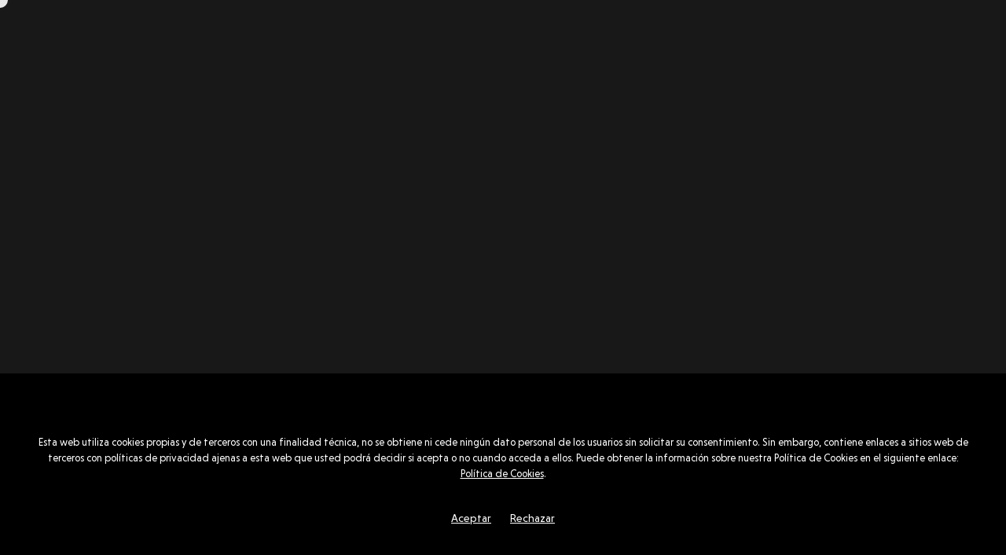

--- FILE ---
content_type: text/html; charset=UTF-8
request_url: https://modestonavarrosillas.com/p/sillon-copla/
body_size: 66023
content:

<!DOCTYPE html>
<html lang="es" >
	<head>
		<meta charset="UTF-8">
		<meta name="viewport" content="width=device-width, initial-scale=1, shrink-to-fit=no">
		<meta http-equiv="x-ua-compatible" content="ie=edge">
		<meta name='robots' content='index, follow, max-image-preview:large, max-snippet:-1, max-video-preview:-1' />
	<style>img:is([sizes="auto" i], [sizes^="auto," i]) { contain-intrinsic-size: 3000px 1500px }</style>
	
	<!-- This site is optimized with the Yoast SEO plugin v25.3.1 - https://yoast.com/wordpress/plugins/seo/ -->
	<title>Sillón Copla &#8212; Modesto Navarro</title>
<link crossorigin data-rocket-preconnect href="https://www.googletagmanager.com" rel="preconnect">
	<meta name="description" content="Consulta información sobre el Sillón Copla, con estilo contemporáneo y perteneciente a la colección One world de Modesto Navarro." />
	<link rel="canonical" href="https://modestonavarrosillas.com/p/sillon-copla/" />
	<meta property="og:locale" content="es_ES" />
	<meta property="og:type" content="article" />
	<meta property="og:title" content="Copla &#8212; Modesto Navarro" />
	<meta property="og:description" content="Consulta información sobre el Sillón Copla, con estilo contemporáneo y perteneciente a la colección One world de Modesto Navarro." />
	<meta property="og:url" content="https://modestonavarrosillas.com/p/sillon-copla/" />
	<meta property="og:site_name" content="Modesto Navarro" />
	<meta property="article:modified_time" content="2025-06-20T16:17:25+00:00" />
	<meta property="og:image" content="https://modestonavarrosillas.com/wp-content/uploads/Modesto_Navarro-Sillon-Copla-01.jpg" />
	<meta property="og:image:width" content="1920" />
	<meta property="og:image:height" content="2559" />
	<meta property="og:image:type" content="image/jpeg" />
	<meta name="twitter:card" content="summary_large_image" />
	<script type="application/ld+json" class="yoast-schema-graph">{"@context":"https://schema.org","@graph":[{"@type":"WebPage","@id":"https://modestonavarrosillas.com/p/sillon-copla/","url":"https://modestonavarrosillas.com/p/sillon-copla/","name":"Copla &#8212; Modesto Navarro","isPartOf":{"@id":"https://modestonavarrosillas.com/#website"},"primaryImageOfPage":{"@id":"https://modestonavarrosillas.com/p/sillon-copla/#primaryimage"},"image":{"@id":"https://modestonavarrosillas.com/p/sillon-copla/#primaryimage"},"thumbnailUrl":"https://modestonavarrosillas.com/wp-content/uploads/Modesto_Navarro-Sillon-Copla-01.jpg","datePublished":"2019-11-06T23:00:00+00:00","dateModified":"2025-06-20T16:17:25+00:00","description":"Consulta información sobre el Sillón Copla, con estilo contemporáneo y perteneciente a la colección One world de Modesto Navarro.","breadcrumb":{"@id":"https://modestonavarrosillas.com/p/sillon-copla/#breadcrumb"},"inLanguage":"es","potentialAction":[{"@type":"ReadAction","target":["https://modestonavarrosillas.com/p/sillon-copla/"]}]},{"@type":"ImageObject","inLanguage":"es","@id":"https://modestonavarrosillas.com/p/sillon-copla/#primaryimage","url":"https://modestonavarrosillas.com/wp-content/uploads/Modesto_Navarro-Sillon-Copla-01.jpg","contentUrl":"https://modestonavarrosillas.com/wp-content/uploads/Modesto_Navarro-Sillon-Copla-01.jpg","width":1920,"height":2559,"caption":"Sillón Copla - Modesto Navarro"},{"@type":"BreadcrumbList","@id":"https://modestonavarrosillas.com/p/sillon-copla/#breadcrumb","itemListElement":[{"@type":"ListItem","position":1,"name":"Portada","item":"https://modestonavarrosillas.com/"},{"@type":"ListItem","position":2,"name":"Copla"}]},{"@type":"WebSite","@id":"https://modestonavarrosillas.com/#website","url":"https://modestonavarrosillas.com/","name":"Modesto Navarro","description":"","publisher":{"@id":"https://modestonavarrosillas.com/#organization"},"potentialAction":[{"@type":"SearchAction","target":{"@type":"EntryPoint","urlTemplate":"https://modestonavarrosillas.com/?s={search_term_string}"},"query-input":{"@type":"PropertyValueSpecification","valueRequired":true,"valueName":"search_term_string"}}],"inLanguage":"es"},{"@type":"Organization","@id":"https://modestonavarrosillas.com/#organization","name":"Modesto Navarro","url":"https://modestonavarrosillas.com/","logo":{"@type":"ImageObject","inLanguage":"es","@id":"https://modestonavarrosillas.com/#/schema/logo/image/","url":"https://modestonavarrosillas.com/wp-content/uploads/Modesto_Navarro-Logo-Black.svg","contentUrl":"https://modestonavarrosillas.com/wp-content/uploads/Modesto_Navarro-Logo-Black.svg","width":1272,"height":61,"caption":"Modesto Navarro"},"image":{"@id":"https://modestonavarrosillas.com/#/schema/logo/image/"}}]}</script>
	<!-- / Yoast SEO plugin. -->


<link rel='dns-prefetch' href='//www.googletagmanager.com' />

<link data-minify="1" rel='stylesheet' id='linear-icons-css' href='https://modestonavarrosillas.com/wp-content/cache/min/1/wp-content/themes/cassio/css/linear-icons.min.css?ver=1750918210' type='text/css' media='all' />
<style id='safe-svg-svg-icon-style-inline-css' type='text/css'>
.safe-svg-cover{text-align:center}.safe-svg-cover .safe-svg-inside{display:inline-block;max-width:100%}.safe-svg-cover svg{height:100%;max-height:100%;max-width:100%;width:100%}

</style>
<link rel='stylesheet' id='cookie-notice-front-css' href='https://modestonavarrosillas.com/wp-content/plugins/cookie-notice/css/front.min.css?ver=2.5.6' type='text/css' media='all' />
<style id='dominant-color-styles-inline-css' type='text/css'>
img[data-dominant-color]:not(.has-transparency) { background-color: var(--dominant-color); }
</style>
<link rel='stylesheet' id='bootstrap-grid-css' href='https://modestonavarrosillas.com/wp-content/themes/cassio/css/bootstrap-grid.min.css?ver=4.1.3' type='text/css' media='all' />
<link rel='stylesheet' id='bootstrap-reboot-css' href='https://modestonavarrosillas.com/wp-content/themes/cassio/css/bootstrap-reboot.min.css?ver=4.1.3' type='text/css' media='all' />
<link data-minify="1" rel='stylesheet' id='font-awesome-css' href='https://modestonavarrosillas.com/wp-content/cache/min/1/wp-content/plugins/elementor/assets/lib/font-awesome/css/font-awesome.min.css?ver=1750918210' type='text/css' media='all' />
<link data-minify="1" rel='stylesheet' id='material-icons-css' href='https://modestonavarrosillas.com/wp-content/cache/min/1/wp-content/themes/cassio/css/material-icons.min.css?ver=1750918210' type='text/css' media='all' />
<link rel='stylesheet' id='magnific-popup-css' href='https://modestonavarrosillas.com/wp-content/themes/cassio/css/magnific-popup.min.css?ver=1.1.0' type='text/css' media='all' />
<link data-minify="1" rel='stylesheet' id='cassio-main-style-css' href='https://modestonavarrosillas.com/wp-content/cache/min/1/wp-content/themes/cassio/css/main.css?ver=1750918210' type='text/css' media='all' />
<style id='cassio-main-style-inline-css' type='text/css'>
.cursor-progress, .cursor-progress * { cursor: progress; }
@font-face {
							font-family: 'MN_MII';
							src: url('https://modestonavarrosillas.com/wp-content/uploads/MatrixIIBold.woff') format('woff');
							font-weight: 700;
							font-style: normal;
							font-display: auto;
						}
						
						@font-face {
							font-family: 'MN_MII';
							src: url('https://modestonavarrosillas.com/wp-content/uploads/MatrixIIRegular.woff') format('woff');
							font-weight: 400;
							font-style: normal;
							font-display: auto;
						}
						
						@font-face {
							font-family: 'MN_MII';
							src: url('https://modestonavarrosillas.com/wp-content/uploads/MatrixIIItalicBold.woff') format('woff');
							font-weight: 700;
							font-style: italic;
							font-display: auto;
						}
						
						@font-face {
							font-family: 'MN_NG';
							src: url('https://modestonavarrosillas.com/wp-content/uploads/NiveauGroteskRegular.woff') format('woff');
							font-weight: 400;
							font-style: normal;
							font-display: auto;
						}
						
						@font-face {
							font-family: 'MN_NG';
							src: url('https://modestonavarrosillas.com/wp-content/uploads/NiveauGroteskBold.woff') format('woff');
							font-weight: 700;
							font-style: normal;
							font-display: auto;
						}
</style>
<link rel='stylesheet' id='cassio-theme-style-css' href='https://modestonavarrosillas.com/wp-content/themes/cassio/style.css?ver=3.5.3' type='text/css' media='all' />
<link data-minify="1" rel='stylesheet' id='elementor-icons-css' href='https://modestonavarrosillas.com/wp-content/cache/min/1/wp-content/plugins/elementor/assets/lib/eicons/css/elementor-icons.min.css?ver=1750918210' type='text/css' media='all' />
<link rel='stylesheet' id='elementor-frontend-css' href='https://modestonavarrosillas.com/wp-content/plugins/elementor/assets/css/frontend.min.css?ver=3.29.2' type='text/css' media='all' />
<link rel='stylesheet' id='elementor-post-1094-css' href='https://modestonavarrosillas.com/wp-content/uploads/elementor/css/post-1094.css?ver=1749659880' type='text/css' media='all' />
<link rel='stylesheet' id='widget-divider-css' href='https://modestonavarrosillas.com/wp-content/plugins/elementor/assets/css/widget-divider.min.css?ver=3.29.2' type='text/css' media='all' />
<link rel='stylesheet' id='elementor-post-86-css' href='https://modestonavarrosillas.com/wp-content/uploads/elementor/css/post-86.css?ver=1749659950' type='text/css' media='all' />
<link rel='stylesheet' id='cassio-style-css' href='https://modestonavarrosillas.com/wp-content/themes/cassio/style.css?ver=6.8.3' type='text/css' media='all' />
<link data-minify="1" rel='stylesheet' id='cassio-child-style-css' href='https://modestonavarrosillas.com/wp-content/cache/min/1/wp-content/themes/modesto-navarro/style.css?ver=1750918210' type='text/css' media='all' />
<link data-minify="1" rel='stylesheet' id='elementor-gf-local-roboto-css' href='https://modestonavarrosillas.com/wp-content/cache/min/1/wp-content/uploads/elementor/google-fonts/css/roboto.css?ver=1750918210' type='text/css' media='all' />
<link data-minify="1" rel='stylesheet' id='elementor-gf-local-robotoslab-css' href='https://modestonavarrosillas.com/wp-content/cache/min/1/wp-content/uploads/elementor/google-fonts/css/robotoslab.css?ver=1750918210' type='text/css' media='all' />
<script type="text/javascript" id="cookie-notice-front-js-before">
/* <![CDATA[ */
var cnArgs = {"ajaxUrl":"https:\/\/modestonavarrosillas.com\/wp-admin\/admin-ajax.php","nonce":"9f1dcbed01","hideEffect":"fade","position":"bottom","onScroll":false,"onScrollOffset":100,"onClick":false,"cookieName":"cookie_notice_accepted","cookieTime":2592000,"cookieTimeRejected":2592000,"globalCookie":false,"redirection":false,"cache":true,"revokeCookies":false,"revokeCookiesOpt":"automatic"};
/* ]]> */
</script>
<script type="text/javascript" src="https://modestonavarrosillas.com/wp-content/plugins/cookie-notice/js/front.min.js?ver=2.5.6" id="cookie-notice-front-js"></script>
<script type="text/javascript" src="https://modestonavarrosillas.com/wp-content/themes/cassio/js/outdated-browser-rework.min.js?ver=1.1.0" id="outdated-browser-rework-js"></script>
<script type="text/javascript" src="https://modestonavarrosillas.com/wp-content/themes/cassio/js/modernizr.custom.min.js?ver=3.6.0" id="modernizr-js"></script>

<!-- Fragmento de código de la etiqueta de Google (gtag.js) añadida por Site Kit -->

<!-- Fragmento de código de Google Analytics añadido por Site Kit -->
<script type="text/javascript" src="https://www.googletagmanager.com/gtag/js?id=GT-55NL6J8T" id="google_gtagjs-js" async></script>
<script type="text/javascript" id="google_gtagjs-js-after">
/* <![CDATA[ */
window.dataLayer = window.dataLayer || [];function gtag(){dataLayer.push(arguments);}
gtag("set","linker",{"domains":["modestonavarrosillas.com"]});
gtag("js", new Date());
gtag("set", "developer_id.dZTNiMT", true);
gtag("config", "GT-55NL6J8T");
 window._googlesitekit = window._googlesitekit || {}; window._googlesitekit.throttledEvents = []; window._googlesitekit.gtagEvent = (name, data) => { var key = JSON.stringify( { name, data } ); if ( !! window._googlesitekit.throttledEvents[ key ] ) { return; } window._googlesitekit.throttledEvents[ key ] = true; setTimeout( () => { delete window._googlesitekit.throttledEvents[ key ]; }, 5 ); gtag( "event", name, { ...data, event_source: "site-kit" } ); }; 
/* ]]> */
</script>

<!-- Finalizar fragmento de código de la etiqueta de Google (gtags.js) añadida por Site Kit -->
<script type="text/javascript" src="https://modestonavarrosillas.com/wp-includes/js/jquery/jquery.min.js?ver=3.7.1" id="jquery-core-js"></script>
		<!-- Custom Logo: hide header text -->
		<style id="custom-logo-css" type="text/css">
			.logo__text {
				position: absolute;
				clip-path: inset(50%);
			}
		</style>
		<meta name="generator" content="dominant-color-images 1.2.0">
<meta name="generator" content="Site Kit by Google 1.155.0" /><meta name="generator" content="performance-lab 3.9.0; plugins: dominant-color-images, performant-translations">
<meta name="generator" content="performant-translations 1.2.0">
		<!--Favicon-->
		<link rel="apple-touch-icon" sizes="180x180" href="https://modestonavarrosillas.com/wp-content/themes/modesto-navarro/assets/favicon/apple-touch-icon.png?v=1.0">
		<link rel="icon" type="image/png" sizes="32x32" href="https://modestonavarrosillas.com/wp-content/themes/modesto-navarro/assets/favicon/favicon-32x32.png?v=1.0">
		<link rel="icon" type="image/png" sizes="192x192" href="https://modestonavarrosillas.com/wp-content/themes/modesto-navarro/assets/favicon/android-chrome-192x192.png?v=1.0">
		<link rel="icon" type="image/png" sizes="16x16" href="https://modestonavarrosillas.com/wp-content/themes/modesto-navarro/assets/favicon/favicon-16x16.png?v=1.0">
		<link rel="manifest" href="https://modestonavarrosillas.com/wp-content/themes/modesto-navarro/assets/favicon/site.webmanifest?v=1.0">
		<link rel="mask-icon" href="https://modestonavarrosillas.com/wp-content/themes/modesto-navarro/assets/favicon/safari-pinned-tab.svg?v=1.0" color="#232323">
		<link rel="shortcut icon" href="https://modestonavarrosillas.com/wp-content/themes/modesto-navarro/assets/favicon/favicon.ico?v=1.0">
		<meta name="apple-mobile-web-app-title" content="Modesto Navarro">
		<meta name="application-name" content="Modesto Navarro">
		<meta name="msapplication-TileColor" content="#000000">
		<meta name="msapplication-TileImage" content="https://modestonavarrosillas.com/wp-content/themes/modesto-navarro/assets/favicon/mstile-144x144.png?v=1.0">
		<meta name="msapplication-config" content="https://modestonavarrosillas.com/wp-content/themes/modesto-navarro/assets/favicon/browserconfig.xml?v=1.0">
		<meta name="theme-color" content="#000000">
		<!--Favicon-->
		<!--General meta-->
	    <meta name="google" content="notranslate">
	    <meta name="robots" content="NOODP">
	    <meta name="msnbot" content="NOODP">
	    <meta name="googlebot" content="NOODP">
	    <meta name="author" content="Sixtudio.com">
		<meta name="format-detection" content="telephone=no">
		<!--General meta-->

	<meta name="generator" content="Elementor 3.29.2; features: additional_custom_breakpoints, e_local_google_fonts; settings: css_print_method-external, google_font-enabled, font_display-auto">
			<style>
				.e-con.e-parent:nth-of-type(n+4):not(.e-lazyloaded):not(.e-no-lazyload),
				.e-con.e-parent:nth-of-type(n+4):not(.e-lazyloaded):not(.e-no-lazyload) * {
					background-image: none !important;
				}
				@media screen and (max-height: 1024px) {
					.e-con.e-parent:nth-of-type(n+3):not(.e-lazyloaded):not(.e-no-lazyload),
					.e-con.e-parent:nth-of-type(n+3):not(.e-lazyloaded):not(.e-no-lazyload) * {
						background-image: none !important;
					}
				}
				@media screen and (max-height: 640px) {
					.e-con.e-parent:nth-of-type(n+2):not(.e-lazyloaded):not(.e-no-lazyload),
					.e-con.e-parent:nth-of-type(n+2):not(.e-lazyloaded):not(.e-no-lazyload) * {
						background-image: none !important;
					}
				}
			</style>
					<style type="text/css" id="wp-custom-css">
			.bg-black .figure-portfolio__icon{
	background: none !important;
}

.logo__wrapper-img img{
	width: auto;
}

#cn-notice-buttons a + a{
	margin-left: 24px !important;
}		</style>
		<style id="kirki-inline-styles">:root{--color-accent-primary-1:#ffffff;--color-accent-primary-2:#ffffff;--color-accent-primary-3:#ffffff;--color-accent-primary-4:#ffffff;--color-accent-secondary-1:#ffffff;--color-accent-secondary-2:#ffffff;--color-accent-secondary-3:#000000;--color-accent-secondary-4:#b2b2b2;--distance-max-xlarge:400;--distance-min-xlarge:160;--distance-max-large:300;--distance-min-large:100;--distance-max-normal:200;--distance-min-normal:60;--distance-max-small:80;--distance-min-small:40;--distance-max-xsmall:60;--distance-min-xsmall:40;--font-primary:MN_NG;--font-secondary:MN_MII;--xxl-max-font-size:167;--xxl-min-font-size:42;--xxl-line-height:1.1;--xxl-font-weight:bold;--xl-max-font-size:107;--xl-min-font-size:42;--xl-line-height:1.1;--xl-font-weight:bold;--h1-max-font-size:65;--h1-min-font-size:34;--h1-line-height:1.28;--h1-font-weight:bold;--h2-max-font-size:52;--h2-min-font-size:30;--h2-line-height:1.38;--h2-font-weight:bold;--h3-max-font-size:42;--h3-min-font-size:26;--h3-line-height:1.57;--h3-font-weight:bold;--h4-max-font-size:33;--h4-min-font-size:22;--h4-line-height:1.61;--h4-font-weight:bold;--h5-max-font-size:20;--h5-min-font-size:18;--h5-line-height:1.7;--h5-font-weight:bold;--h6-max-font-size:20;--h6-min-font-size:16;--h6-line-height:1.81;--h6-font-weight:bold;--paragraph-max-font-size:18;--paragraph-min-font-size:16;--paragraph-line-height:1.75;--paragraph-font-weight:normal;--subheading-max-font-size:13;--subheading-min-font-size:11;--subheading-line-height:1.75;--subheading-font-weight:bold;--blockquote-max-font-size:20;--blockquote-min-font-size:16;--blockquote-line-height:1.7;--blockquote-font-weight:normal;--preloader-counter-max-font-size:200;--preloader-counter-min-font-size:99;--preloader-counter-line-height:1;--preloader-counter-font-weight:normal;--menu-overlay-top-max-font-size:64;--menu-overlay-top-min-font-size:28;--menu-overlay-top-line-height:1.8;--menu-overlay-top-font-weight:bold;--menu-overlay-sub-max-font-size:26;--menu-overlay-sub-min-font-size:20;--menu-overlay-sub-line-height:1.2;--menu-overlay-sub-font-weight:bold;--menu-classic-max-font-size:13;--menu-classic-min-font-size:13;--menu-classic-line-height:1.8;--menu-classic-font-weight:normal;--button-max-font-size:13;--button-min-font-size:13;--button-icon-max-font-size:24;--button-icon-min-font-size:20;--button-line-height:1.8;--button-font-weight:bold;--link-max-font-size:13;--link-min-font-size:13;--link-icon-max-font-size:20;--link-icon-min-font-size:20;--link-line-height:1.8;--link-font-weight:bold;--portfolio-prev-next-max-font-size:52;--portfolio-prev-next-min-font-size:34;--portfolio-prev-next-line-height:1.3;--portfolio-prev-next-font-weight:bold;--preloader-circle-max-size:150;--preloader-circle-min-size:100;}.header__curtain:after{background-color:rgba(0,0,0,0);}@media (min-width: 0px){.logo__wrapper-img img{height:11px;}}@media (max-width: 1px){.logo__wrapper-img img{height:10px;}}@media (max-width: 480px){.logo__wrapper-img img{height:10px;}}</style>	<meta name="generator" content="WP Rocket 3.19.0.1" data-wpr-features="wpr_minify_js wpr_preconnect_external_domains wpr_image_dimensions wpr_minify_css wpr_preload_links wpr_desktop" /></head>
	<body class="wp-singular arts_portfolio_item-template-default single single-arts_portfolio_item postid-86 wp-custom-logo wp-theme-cassio wp-child-theme-modesto-navarro cookies-not-set cursor-progress elementor-default elementor-kit-1094 elementor-page elementor-page-86">
							<div  id="outdated"></div>
							<div data-barba=wrapper>
									<!-- Loading Spinner -->
					
<svg class="spinner js-spinner  d-lg-block d-block" width="65px" height="65px" viewBox="0 0 66 66" xmlns="http://www.w3.org/2000/svg">
	<circle class="spinner__path" fill="none" stroke-width="6" stroke-linecap="round" cx="33" cy="33" r="30"></circle>
</svg>
					<!-- - Loading Spinner -->
													<!-- CURSOR FOLLOWER-->
				
<div  class="cursor bg-white" id="js-cursor">
	<div  class="cursor__inner">
		<div class="cursor__follower"></div>
		<div class="cursor__label">
			<div class="cursor__label-text"></div>
		</div>
	</div>
</div>
				<!-- - CURSOR FOLLOWER-->
										<!-- PAGE PRELOADER -->
				
<div  class="preloader js-preloader bg-black" data-logo="primary">
	<div  class="preloader__curtain preloader__curtain_outer bg-black"></div>
	<div  class="preloader__curtain preloader__curtain_inner bg-dark"></div>
	<div  class="preloader__content">
					<div class="preloader__wrapper-logo">
									<div class="counter js-counter">
						<div class="counter__number preloader__counter js-counter__number">00</div>
					</div>
													<div class="preloader__loading-label">Cargando</div>
								<svg viewBox="0 0 152 152" version="1.1" xmlns="http://www.w3.org/2000/svg" xmlns:xlink="http://www.w3.org/1999/xlink">
	<g fill="none" fill-rule="evenodd">
		<g transform="translate(-134.000000, -98.000000)">
			<path class="circle" d="M135,174a75,75 0 1,0 150,0a75,75 0 1,0 -150,0"></path>
		</g>
	</g>
</svg>
			</div>
			</div>
</div>
				<!-- - PAGE PRELOADER -->
										<!-- TRANSITION CURTAIN -->
				<div  class="transition-curtain bg-dark"></div>
				<!-- - TRANSITION CURTAIN -->
													<!-- PAGE HEADER -->
				
<header  id="page-header" class="header header_color-black header_fixed js-sticky-header" data-header-animation="" data-header-sticky-theme="bg-black" data-header-sticky-logo="header_logo-secondary" data-header-logo="header_logo-secondary">
  <div  class="container-fluid header__controls header__container">
	<div class="row justify-content-between align-items-center">
	  <div class="col text-left header__col-left">
		
<a class="logo " href="https://modestonavarrosillas.com/">
					<div class="logo__wrapper-img logo__wrapper-img_no-margin ">
			<img width="1272" height="61" class="logo__img-primary" src="https://modestonavarrosillas.com/wp-content/uploads/Modesto_Navarro-Logo-Black.svg" alt="Modesto Navarro">
							<img width="1272" height="61" class="logo__img-secondary" src="https://modestonavarrosillas.com/wp-content/uploads/Modesto_Navarro-Logo-White.svg" alt="Modesto Navarro">
					</div>
		</a>
	  </div>
						<div class="col-auto text-center ">
		  <div class="header__burger" id="js-burger">
			<div class="header__burger-line"></div>
			<div class="header__burger-line"></div>
		  </div>
		</div>
						<div class="col text-right header__col-right d-none d-lg-block">
		  <div class="row justify-content-end align-items-center">
									  <div class="col-auto d-none d-lg-block">
				<ul class="social">
				  						<li class="social__item">
																							<a class="social__icon fa fa-facebook-f fa-fw" href="https://facebook.com/modestonavarrosillas" aria-label="Facebook" target="_blank"></a>
													</li>
											<li class="social__item">
																							<a class="social__icon fa fa-instagram fa-fw" href="https://instagram.com/modestonavarrosillas" aria-label="Instagram" target="_blank"></a>
													</li>
											<li class="social__item">
																							<a class="social__icon fa fa-pinterest fa-fw" href="https://pinterest.com/modestonavarrosillas" aria-label="Pinterest" target="_blank"></a>
													</li>
									</ul>
			  </div>
								  </div>
		</div>
			</div>
		  <div class="header__overlay-menu-back material-icons" id="js-submenu-back">arrow_back</div>
	  <!-- - back button -->
	  </div>
  <div  class="header__wrapper-overlay-menu container-fluid bg-white text-center justify-content-center">
	<!-- menu overlay -->
	<div class="header__wrapper-menu">
		<ul id="menu-menu-principal-v1" class="menu-overlay js-menu-overlay"><li id="menu-item-36" class="menu-item menu-item-type-post_type menu-item-object-page menu-item-36"><a title="Ir a Catálogo" href="https://modestonavarrosillas.com/catalogo/" data-pjax-link="overlayMenu" data-letter="C"><div class="menu-overlay__item-wrapper js-text-to-fly split-text js-split-text" data-split-text-type="lines, words, chars">Catálogo</div></a></li>
<li id="menu-item-38" class="menu-item menu-item-type-post_type menu-item-object-page menu-item-38"><a title="Ir a La Empresa" href="https://modestonavarrosillas.com/la-empresa/" data-pjax-link="overlayMenu" data-letter="L"><div class="menu-overlay__item-wrapper js-text-to-fly split-text js-split-text" data-split-text-type="lines, words, chars">La Empresa</div></a></li>
<li id="menu-item-1168" class="menu-item menu-item-type-post_type menu-item-object-page menu-item-1168"><a title="Ir a Contacto" href="https://modestonavarrosillas.com/contacto/" data-pjax-link="overlayMenu" data-letter="C"><div class="menu-overlay__item-wrapper js-text-to-fly split-text js-split-text" data-split-text-type="lines, words, chars">Contacto</div></a></li>
</ul>	</div>
	<!-- - menu overlay -->
		  <!-- information -->
	  <div class="header__wrapper-overlay-widgets">
		<div class="container-fluid">
		  <div class="row justify-content-between">
									  <div class="col-lg-4 text-center d-lg-none">
				<ul class="social">
				  					<li class="social__item">
					  <a class="social__icon fa fa-facebook-f fa-fw" href="https://facebook.com/modestonavarrosillas" target="_blank"></a>
					</li>
										<li class="social__item">
					  <a class="social__icon fa fa-instagram fa-fw" href="https://instagram.com/modestonavarrosillas" target="_blank"></a>
					</li>
										<li class="social__item">
					  <a class="social__icon fa fa-pinterest fa-fw" href="https://pinterest.com/modestonavarrosillas" target="_blank"></a>
					</li>
									</ul>
			  </div>
														<div class="header__widget col-lg-4 text-left">
				  <div class="split-text js-split-text" data-split-text-type="lines" data-split-text-set="lines">
					Ctra. Jumilla, Km. 1.6<br>
30510 - Yecla, Murcia / España<br>
Apdo. Correos 605				  </div>
				</div>
								<div class="header__widget col-lg-4 text-center">
				  <div class="split-text js-split-text" data-split-text-type="lines" data-split-text-set="lines">
					<div class="split-text__line"><a title="Ir a Inicio" href="/"><img width="1272" height="61" class="modesto-custom-menu-logo modesto-custom-menu-logo-black" src="https://modestonavarrosillas.com/wp-content/uploads/Modesto_Navarro-Logo-Black.svg" alt="Modesto Navarro"><img width="1272" height="61" class="modesto-custom-menu-logo modesto-custom-menu-logo-white" src="https://modestonavarrosillas.com/wp-content/uploads/Modesto_Navarro-Logo-White.svg" alt="Modesto Navarro"></a></div>				  </div>
				</div>
								<div class="header__widget col-lg-4 text-right">
				  <div class="split-text js-split-text" data-split-text-type="lines" data-split-text-set="lines">
					<span>Telf. (+34) 968 718 259</span><br><span>Fax. (+34) 968 718 257</span><br><a href="mailto:info@modestonavarrosillas.com">info@modestonavarrosillas.com</a>				  </div>
				</div>
									  </div>
		</div>
	  </div>
	  <!-- - information -->
			<!-- background -->
																					<img class="header__curtain  lazy-bg of-cover" src="[data-uri]" data-src="https://modestonavarrosillas.com/wp-content/uploads/Modesto_Navarro-Ilustracion-Mito-Alt.png" data-srcset="https://modestonavarrosillas.com/wp-content/uploads/Modesto_Navarro-Ilustracion-Mito-Alt.png 750w, https://modestonavarrosillas.com/wp-content/uploads/Modesto_Navarro-Ilustracion-Mito-Alt-212x300.png 212w, https://modestonavarrosillas.com/wp-content/uploads/Modesto_Navarro-Ilustracion-Mito-Alt-724x1024.png 724w" data-sizes="(max-width: 750px) 100vw, 750px" alt="Modesto Navarro - Ilustración / Sillón Mito"  />
																						<!-- - background -->
  </div>
</header>
				<!-- - PAGE HEADER -->
						<!-- PAGE MAIN -->
			<div class="page-wrapper " data-barba=container>
								<main  class="page-wrapper__content">

<div class="bg-black">
	<section class="section section-masthead bg-black text-left section-fullheight" data-os-animation>
					<div class="section-masthead__inner  section-fullheight__inner section-masthead__inner_background section-masthead__inner_background-left container">
				<header class="row section-masthead__header justify-content-center">
					<div class="col">
																			<div class="subheading section-masthead__subheading split-text js-split-text" data-split-text-type="lines, words, chars" data-split-text-set="chars">
																Sillón							</div>
							<div class="w-100"></div>
																			<h1 class="section-masthead__heading js-text-to-fly split-text js-split-text h1 " data-split-text-type="lines, words, chars" data-split-text-set="chars">Copla</h1>
							<div class="w-100"></div>
																							</div>
											<div class="section-masthead__wrapper-scroll-down">
							<div class="scroll-down js-scroll-down">
								<div class="scroll-down__circle-1"></div>
								<div class="scroll-down__line"></div>
								<div class="scroll-down__circle-2"></div>
							</div>
						</div>
									</header>
									<div class="section-masthead__curtain bg-black"></div>
							</div>
							<div class="section-image section-masthead__background section-masthead__background_fullscreen">
					<div class="section-image__wrapper" >
						<div class="art-parallax__wrapper">
															<div class="art-parallax__bg lazy-bg" data-src="https://modestonavarrosillas.com/wp-content/uploads/Modesto_Navarro-Sillon-Copla-01.jpg"></div>
													</div>
													<div class="overlay overlay_dark section-masthead__overlay"></div>
											</div>
				</div>
						</section>
</div>

			<div data-elementor-type="wp-post" data-elementor-id="86" class="elementor elementor-86 elementor-bc-flex-widget">
						<section class="elementor-section elementor-top-section elementor-element elementor-element-ff1c143 section_pt-xsmall bg-black container-fluid elementor-section-boxed elementor-section-height-default elementor-section-height-default" data-id="ff1c143" data-element_type="section">
						<div class="elementor-container elementor-column-gap-no">
					<div class="elementor-column elementor-col-100 elementor-top-column elementor-element elementor-element-78e5ef3" data-id="78e5ef3" data-element_type="column">
			<div class="elementor-widget-wrap elementor-element-populated">
						<div class="elementor-element elementor-element-ca74889 elementor-widget elementor-widget-shortcode" data-id="ca74889" data-element_type="widget" data-widget_type="shortcode.default">
				<div class="elementor-widget-container">
							<div class="elementor-shortcode">		<div id="modesto-custom-product-details" class="elementor-element elementor-widget elementor-widget-cassio-widget-project-properties" data-id="b608202" data-element_type="widget" data-widget_type="cassio-widget-project-properties.default">
			<div class="section section-properties" data-os-animation="data-os-animation">
				<div class="modesto-custom-product-details-row row">
					<div class="section-properties__item col-lg-3 col-sm-12 col-12">
						<div class="figure-info">
							<div class="figure-info__option split-text js-split-text" data-split-text-type="lines" data-split-text-set="lines">
								<span style="">Estilo</span>
							</div>
							<div class="figure-info__value split-text js-split-text" data-split-text-type="lines" data-split-text-set="lines">
								<span style="">Contemporáneo</span>
							</div>
						</div>
					</div>
					<div class="section-properties__item col-lg-3 col-sm-12 col-12">
						<div class="figure-info">
							<div class="figure-info__option split-text js-split-text" data-split-text-type="lines" data-split-text-set="lines">
								<span style="">Colección</span>
							</div>
							<div class="figure-info__value split-text js-split-text" data-split-text-type="lines" data-split-text-set="lines">
								<span style="">One world</span>
							</div>
						</div>
					</div>
					<div class="section-properties__item col-lg-3 col-sm-12 col-12">
						<div class="figure-info">
							<div class="figure-info__option split-text js-split-text" data-split-text-type="lines" data-split-text-set="lines">
								<span style="">Tipología</span>
							</div>
							<div class="figure-info__value split-text js-split-text" data-split-text-type="lines" data-split-text-set="lines">
								<span style="">Sillón</span>
							</div>
						</div>
					</div>
					<div class="section-properties__item col-lg-3 col-sm-12 col-12">
						<div class="figure-info">
							<div class="figure-info__option split-text js-split-text" data-split-text-type="lines" data-split-text-set="lines">
								<span style="">Metraje</span>
							</div>
							<div class="figure-info__value split-text js-split-text" data-split-text-type="lines" data-split-text-set="lines">
								<span style="">1 sillón (1,60 m)</span>
							</div>
						</div>
					</div>
				</div>
			</div>
		</div>

	</div>
						</div>
				</div>
					</div>
		</div>
					</div>
		</section>
				<section class="elementor-section elementor-top-section elementor-element elementor-element-b00b4ae section_pt-xsmall container-fluid elementor-section-boxed elementor-section-height-default elementor-section-height-default" data-id="b00b4ae" data-element_type="section">
						<div class="elementor-container elementor-column-gap-no">
					<div class="elementor-column elementor-col-100 elementor-top-column elementor-element elementor-element-af3fb14" data-id="af3fb14" data-element_type="column">
			<div class="elementor-widget-wrap elementor-element-populated">
						<div class="elementor-element elementor-element-26f6907 elementor-widget-divider--view-line elementor-widget elementor-widget-divider" data-id="26f6907" data-element_type="widget" data-widget_type="divider.default">
				<div class="elementor-widget-container">
							<div class="elementor-divider">
			<span class="elementor-divider-separator">
						</span>
		</div>
						</div>
				</div>
					</div>
		</div>
					</div>
		</section>
				<section class="elementor-section elementor-top-section elementor-element elementor-element-75d8dd7 section_pt-xsmall bg-black container-fluid elementor-section-boxed elementor-section-height-default elementor-section-height-default" data-id="75d8dd7" data-element_type="section">
						<div class="elementor-container elementor-column-gap-no">
					<div class="elementor-column elementor-col-100 elementor-top-column elementor-element elementor-element-752593d" data-id="752593d" data-element_type="column">
			<div class="elementor-widget-wrap elementor-element-populated">
						<div class="elementor-element elementor-element-d9ed67b elementor-widget elementor-widget-shortcode" data-id="d9ed67b" data-element_type="widget" data-widget_type="shortcode.default">
				<div class="elementor-widget-container">
							<div class="elementor-shortcode">		<div id="modesto-custom-product-sizes" class="elementor-element elementor-widget elementor-widget-cassio-widget-project-properties section_pb-xsmall" data-id="b608202" data-element_type="widget" data-widget_type="cassio-widget-project-properties.default">
			<div class="section section-properties" data-os-animation="data-os-animation">
				<div class="modesto-custom-product-sizes-row row">
					<div class="section-properties__item">
					</div>
					<div class="modesto-custom-product-sizes-section-properties__item section-properties__item modesto-custom-product-sizes-col-5">
						<div class="figure-info">
							<div class="figure-info__option">
								<span style="">
									<!-- SVG / Alto -->
									<svg class="modesto-custom-product-svg" version="1.1" xmlns="http://www.w3.org/2000/svg" xmlns:xlink="http://www.w3.org/1999/xlink" x="0px" y="0px" viewBox="0 0 120 120" style="enable-background:new 0 0 120 120;" xml:space="preserve">
										<g>
											<polygon class="modesto-custom-product-svg-normal" points="93.8,118.4 93.8,63 23.2,63 23.2,57 99.8,57 99.8,118.4"/>
											<rect class="modesto-custom-product-svg-featured" x="18.2" y="1.6" width="10" height="116.8"/>
										</g>
									</svg>
									<!-- SVG / Alto -->
								</span>
							</div>
							<div class="modesto-custom-product-sizes-figure-info__value figure-info__value split-text js-split-text" data-split-text-type="lines" data-split-text-set="lines">
								<span style="">
									95 cm								</span>
							</div>
						</div>
					</div>
					<div class="modesto-custom-product-sizes-section-properties__item section-properties__item modesto-custom-product-sizes-col-5">
						<div class="figure-info">
							<div class="figure-info__option">
								<span style="">
									<!-- SVG / Fondo -->
									<svg class="modesto-custom-product-svg" version="1.1" xmlns="http://www.w3.org/2000/svg" xmlns:xlink="http://www.w3.org/1999/xlink" x="0px" y="0px" viewBox="0 0 120 120" style="enable-background:new 0 0 120 120;" xml:space="preserve">
										<g>
											<rect class="modesto-custom-product-svg-normal" x="93.8" y="55" width="6" height="63.4"/>
											<rect class="modesto-custom-product-svg-normal" x="20.2" y="1.6" width="6" height="116.8"/>
											<rect class="modesto-custom-product-svg-featured" x="20.2" y="55" width="79.5" height="10"/>
										</g>
									</svg>
									<!-- SVG / Fondo -->
								</span>
							</div>
							<div class="modesto-custom-product-sizes-figure-info__value figure-info__value split-text js-split-text" data-split-text-type="lines" data-split-text-set="lines">
								<span style="">
									55 cm								</span>
							</div>
						</div>
					</div>
					<div class="modesto-custom-product-sizes-section-properties__item section-properties__item modesto-custom-product-sizes-col-5">
						<div class="figure-info">
							<div class="figure-info__option">
								<span style="">
									<!-- SVG / Ancho -->
									<svg class="modesto-custom-product-svg" version="1.1" xmlns="http://www.w3.org/2000/svg" xmlns:xlink="http://www.w3.org/1999/xlink" x="0px" y="0px" viewBox="0 0 120 120" style="enable-background:new 0 0 120 120;" xml:space="preserve">
										<g>
											<polygon class="modesto-custom-product-svg-normal" points="99.8,118.4 93.8,118.4 93.8,7.6 26.2,7.6 26.2,118.4 20.2,118.4 20.2,1.6 99.8,1.6"/>
											<rect class="modesto-custom-product-svg-featured" x="20.2" y="55" width="79.5" height="10"/>
										</g>
									</svg>
									<!-- SVG / Ancho -->
								</span>
							</div>
							<div class="modesto-custom-product-sizes-figure-info__value figure-info__value split-text js-split-text" data-split-text-type="lines" data-split-text-set="lines">
								<span style="">
									64 cm								</span>
							</div>
						</div>
					</div>
					<div class="modesto-custom-product-sizes-section-properties__item section-properties__item modesto-custom-product-sizes-col-5">
						<div class="figure-info">
							<div class="figure-info__option">
								<span style="">
									<!-- SVG / Pata -->
									<svg class="modesto-custom-product-svg" version="1.1" xmlns="http://www.w3.org/2000/svg" xmlns:xlink="http://www.w3.org/1999/xlink" x="0px" y="0px" viewBox="0 0 120 120" style="enable-background:new 0 0 120 120;" xml:space="preserve">
										<g>
											<polygon class="modesto-custom-product-svg-normal" points="96.8,57 26.2,57 26.2,1.6 20.2,1.6 20.2,118.4 26.2,118.4 26.2,63 96.8,63"/>
											<rect class="modesto-custom-product-svg-featured" x="91.8" y="57" width="10" height="61.4"/>
										</g>
									</svg>
									<!-- SVG / Pata -->
								</span>
							</div>
							<div class="modesto-custom-product-sizes-figure-info__value figure-info__value split-text js-split-text" data-split-text-type="lines" data-split-text-set="lines">
								<span style="">
									49 cm								</span>
							</div>
						</div>
					</div>
										<div class="modesto-custom-product-sizes-section-properties__item section-properties__item modesto-custom-product-sizes-col-5">
						<div class="figure-info">
							<div class="figure-info__option">
								<span style="">
									<!-- SVG / Brazo -->
									<svg class="modesto-custom-product-svg" version="1.1" xmlns="http://www.w3.org/2000/svg" xmlns:xlink="http://www.w3.org/1999/xlink" x="0px" y="0px" viewBox="0 0 120 120" style="enable-background:new 0 0 120 120;" xml:space="preserve">
										<g>
											<polygon class="modesto-custom-product-svg-normal" points="99.8,57 26.2,57 26.2,1.6 20.2,1.6 20.2,118.4 26.2,118.4 26.2,63 93.8,63 93.8,118.4 99.8,118.4"/>
											<rect class="modesto-custom-product-svg-featured" x="20.2" y="29" width="39.8" height="10"/>
										</g>
									</svg>
									<!-- SVG / Brazo -->
								</span>
							</div>
							<div class="modesto-custom-product-sizes-figure-info__value figure-info__value split-text js-split-text" data-split-text-type="lines" data-split-text-set="lines">
								<span style="">
									65,5 cm								</span>
							</div>
						</div>
					</div>
										<div class="section-properties__item">
					</div>
				</div>
			</div>
		</div>
	</div>
						</div>
				</div>
					</div>
		</div>
					</div>
		</section>
				</div>
		


	<div class="section-nav-projects section-nav-projects_reveal bg-black">
		<div class="row no-gutters">
			<a href="https://modestonavarrosillas.com/p/silla-violeta/" class="section-nav-projects__inner section-nav-projects__inner_prev col-md-5" data-pjax-link="flyingHeading">
				<div class="section-nav-projects__wrapper-heading section-nav-projects__wrapper-heading_prev">
					<div class="section-nav-projects__heading section-nav-projects__heading_prev split-text js-split-text js-text-to-fly" data-split-text-type="lines, words, chars" data-split-text-set="chars">Violeta</div>
				</div>
				<div class="section-nav-projects__arrow section-nav-projects__arrow_prev material-icons">keyboard_arrow_left</div>
			</a>
							<a href="https://modestonavarrosillas.com/catalogo/" class="col-md-2 section-nav-projects__inner section-nav-projects__inner_all" aria-label="View All Projects">
					<div class="button-circles">
						<div class="button-circles__circle">
							<svg viewBox="0 0 152 152" version="1.1" xmlns="http://www.w3.org/2000/svg" xmlns:xlink="http://www.w3.org/1999/xlink">
	<g fill="none" fill-rule="evenodd">
		<g transform="translate(-134.000000, -98.000000)">
			<path class="circle" d="M135,174a75,75 0 1,0 150,0a75,75 0 1,0 -150,0"></path>
		</g>
	</g>
</svg>
						</div>
						<div class="button-circles__circle">
							<svg viewBox="0 0 152 152" version="1.1" xmlns="http://www.w3.org/2000/svg" xmlns:xlink="http://www.w3.org/1999/xlink">
	<g fill="none" fill-rule="evenodd">
		<g transform="translate(-134.000000, -98.000000)">
			<path class="circle" d="M135,174a75,75 0 1,0 150,0a75,75 0 1,0 -150,0"></path>
		</g>
	</g>
</svg>
						</div>
						<div class="button-circles__circle">
							<svg viewBox="0 0 152 152" version="1.1" xmlns="http://www.w3.org/2000/svg" xmlns:xlink="http://www.w3.org/1999/xlink">
	<g fill="none" fill-rule="evenodd">
		<g transform="translate(-134.000000, -98.000000)">
			<path class="circle" d="M135,174a75,75 0 1,0 150,0a75,75 0 1,0 -150,0"></path>
		</g>
	</g>
</svg>
						</div>
						<div class="button-circles__circle">
							<svg viewBox="0 0 152 152" version="1.1" xmlns="http://www.w3.org/2000/svg" xmlns:xlink="http://www.w3.org/1999/xlink">
	<g fill="none" fill-rule="evenodd">
		<g transform="translate(-134.000000, -98.000000)">
			<path class="circle" d="M135,174a75,75 0 1,0 150,0a75,75 0 1,0 -150,0"></path>
		</g>
	</g>
</svg>
						</div>
					</div>
				</a>
						<a href="https://modestonavarrosillas.com/p/silla-copla/" class="section-nav-projects__inner section-nav-projects__inner_next col-md-5" data-pjax-link="flyingHeading">
				<div class="section-nav-projects__wrapper-heading section-nav-projects__wrapper-heading_next">
					<div class="section-nav-projects__heading section-nav-projects__heading_next split-text js-split-text js-text-to-fly" data-split-text-type="lines, words, chars" data-split-text-set="chars">Copla</div>
				</div>
				<div class="section-nav-projects__arrow section-nav-projects__arrow_next material-icons">keyboard_arrow_right</div>
			</a>
		</div>
	</div>
						<canvas id="js-webgl"></canvas>
					</main>
																		<footer  id="page-footer" class="footer container-fluid bg-black" data-logo="secondary">
																	<div class="footer__area-primary footer__area-border">
										<div class="row">
															<div class="col-lg-4 text-left order-lg-1 footer__column">
					
		<section id="cassio_logo-2" class="widget widget_cassio_logo">
<a class="logo " href="https://modestonavarrosillas.com/">
					<div class="logo__wrapper-img logo__wrapper-img_no-margin ">
			<img width="1272" height="61" class="logo__img-primary" src="https://modestonavarrosillas.com/wp-content/uploads/Modesto_Navarro-Logo-Black.svg" alt="Modesto Navarro">
							<img width="1272" height="61" class="logo__img-secondary" src="https://modestonavarrosillas.com/wp-content/uploads/Modesto_Navarro-Logo-White.svg" alt="Modesto Navarro">
					</div>
		</a>

					<div class="logo__description">Fabricante de sillas, sillones y butacas.</div>
		
		</section><section id="nav_menu-2" class="widget widget_nav_menu"><div class="menu-menu-principal-v1-container"><ul id="menu-menu-principal-v1-1" class="menu"><li class="menu-item menu-item-type-post_type menu-item-object-page menu-item-36"><a href="https://modestonavarrosillas.com/catalogo/" title="Ir a Catálogo">Catálogo</a></li>
<li class="menu-item menu-item-type-post_type menu-item-object-page menu-item-38"><a href="https://modestonavarrosillas.com/la-empresa/" title="Ir a La Empresa">La Empresa</a></li>
<li class="menu-item menu-item-type-post_type menu-item-object-page menu-item-1168"><a href="https://modestonavarrosillas.com/contacto/" title="Ir a Contacto">Contacto</a></li>
</ul></div></section>				</div>
							<div class="col-lg-4 text-center order-lg-2 order-3 footer__column">
					<section id="cassio_social-2" class="widget widget_cassio_social">			<ul class="social">
																														<li class="social__item">
							<a class="social__icon fa fa-facebook-f fa-fw" href="https://www.facebook.com/modestonavarrosillas" target="_blank" aria-label="Facebook"></a>
						</li>
																																																											<li class="social__item">
							<a class="social__icon fa fa-instagram fa-fw" href="https://www.instagram.com/modestonavarrosillas/" target="_blank" aria-label="Instagram"></a>
						</li>
																																																																																																																																																																																			<li class="social__item">
							<a class="social__icon fa fa-pinterest fa-fw" href="https://www.pinterest.es/modestonavarrosillas/" target="_blank" aria-label="Pinterest"></a>
						</li>
																																																																																																																																																																																																																																																																																																												</ul>
		</section>				</div>
							<div class="col-lg-4 text-right order-lg-3 order-2 footer__column">
					<section id="custom_html-3" class="widget_text widget widget_custom_html"><div class="textwidget custom-html-widget">Telf. (+34) 968 718 259<br>Fax. (+34) 968 718 257<br>
<a title="Escribir a info@modestonavarrosillas.com" href="mailto:info@modestonavarrosillas.com">info@modestonavarrosillas.com</a></div></section>				</div>
													</div>
									</div>
																									<div class="footer__area-secondary ">
										<div class="row">
															<div class="col-lg-6 text-left order-lg-1 footer__column">
					<section id="custom_html-4" class="widget_text widget widget_custom_html"><div class="textwidget custom-html-widget"><small class="copyright">© 2026 Modesto Navarro <span class="separator">—</span> <a href="/legal/" title="Ir a Legal">Legal</a> / <a href="/privacidad/" title="Ir a Privacidad">Privacidad</a> / <a href="/cookies/" title="Ir a Cookies">Cookies</a></small></div></section>				</div>
							<div class="col-lg-6 text-right order-lg-2 footer__column">
					<section id="custom_html-6" class="widget_text widget widget_custom_html"><div class="textwidget custom-html-widget"><small>By <a href="https://sixtudio.com" target="_blank">Sixtudio.</a></small></div></section>				</div>
													</div>
									</div>
															</footer>
															</div>
							</div>
				<!-- - Barba Wrapper-->
					<script type="speculationrules">
{"prefetch":[{"source":"document","where":{"and":[{"href_matches":"\/*"},{"not":{"href_matches":["\/wp-*.php","\/wp-admin\/*","\/wp-content\/uploads\/*","\/wp-content\/*","\/wp-content\/plugins\/*","\/wp-content\/themes\/modesto-navarro\/*","\/wp-content\/themes\/cassio\/*","\/*\\?(.+)"]}},{"not":{"selector_matches":"a[rel~=\"nofollow\"]"}},{"not":{"selector_matches":".no-prefetch, .no-prefetch a"}}]},"eagerness":"conservative"}]}
</script>
			<script>
				const lazyloadRunObserver = () => {
					const lazyloadBackgrounds = document.querySelectorAll( `.e-con.e-parent:not(.e-lazyloaded)` );
					const lazyloadBackgroundObserver = new IntersectionObserver( ( entries ) => {
						entries.forEach( ( entry ) => {
							if ( entry.isIntersecting ) {
								let lazyloadBackground = entry.target;
								if( lazyloadBackground ) {
									lazyloadBackground.classList.add( 'e-lazyloaded' );
								}
								lazyloadBackgroundObserver.unobserve( entry.target );
							}
						});
					}, { rootMargin: '200px 0px 200px 0px' } );
					lazyloadBackgrounds.forEach( ( lazyloadBackground ) => {
						lazyloadBackgroundObserver.observe( lazyloadBackground );
					} );
				};
				const events = [
					'DOMContentLoaded',
					'elementor/lazyload/observe',
				];
				events.forEach( ( event ) => {
					document.addEventListener( event, lazyloadRunObserver );
				} );
			</script>
			<script type="text/javascript" id="rocket-browser-checker-js-after">
/* <![CDATA[ */
"use strict";var _createClass=function(){function defineProperties(target,props){for(var i=0;i<props.length;i++){var descriptor=props[i];descriptor.enumerable=descriptor.enumerable||!1,descriptor.configurable=!0,"value"in descriptor&&(descriptor.writable=!0),Object.defineProperty(target,descriptor.key,descriptor)}}return function(Constructor,protoProps,staticProps){return protoProps&&defineProperties(Constructor.prototype,protoProps),staticProps&&defineProperties(Constructor,staticProps),Constructor}}();function _classCallCheck(instance,Constructor){if(!(instance instanceof Constructor))throw new TypeError("Cannot call a class as a function")}var RocketBrowserCompatibilityChecker=function(){function RocketBrowserCompatibilityChecker(options){_classCallCheck(this,RocketBrowserCompatibilityChecker),this.passiveSupported=!1,this._checkPassiveOption(this),this.options=!!this.passiveSupported&&options}return _createClass(RocketBrowserCompatibilityChecker,[{key:"_checkPassiveOption",value:function(self){try{var options={get passive(){return!(self.passiveSupported=!0)}};window.addEventListener("test",null,options),window.removeEventListener("test",null,options)}catch(err){self.passiveSupported=!1}}},{key:"initRequestIdleCallback",value:function(){!1 in window&&(window.requestIdleCallback=function(cb){var start=Date.now();return setTimeout(function(){cb({didTimeout:!1,timeRemaining:function(){return Math.max(0,50-(Date.now()-start))}})},1)}),!1 in window&&(window.cancelIdleCallback=function(id){return clearTimeout(id)})}},{key:"isDataSaverModeOn",value:function(){return"connection"in navigator&&!0===navigator.connection.saveData}},{key:"supportsLinkPrefetch",value:function(){var elem=document.createElement("link");return elem.relList&&elem.relList.supports&&elem.relList.supports("prefetch")&&window.IntersectionObserver&&"isIntersecting"in IntersectionObserverEntry.prototype}},{key:"isSlowConnection",value:function(){return"connection"in navigator&&"effectiveType"in navigator.connection&&("2g"===navigator.connection.effectiveType||"slow-2g"===navigator.connection.effectiveType)}}]),RocketBrowserCompatibilityChecker}();
/* ]]> */
</script>
<script type="text/javascript" id="rocket-preload-links-js-extra">
/* <![CDATA[ */
var RocketPreloadLinksConfig = {"excludeUris":"\/(?:.+\/)?feed(?:\/(?:.+\/?)?)?$|\/(?:.+\/)?embed\/|\/(index.php\/)?(.*)wp-json(\/.*|$)|\/refer\/|\/go\/|\/recommend\/|\/recommends\/","usesTrailingSlash":"1","imageExt":"jpg|jpeg|gif|png|tiff|bmp|webp|avif|pdf|doc|docx|xls|xlsx|php","fileExt":"jpg|jpeg|gif|png|tiff|bmp|webp|avif|pdf|doc|docx|xls|xlsx|php|html|htm","siteUrl":"https:\/\/modestonavarrosillas.com","onHoverDelay":"100","rateThrottle":"3"};
/* ]]> */
</script>
<script type="text/javascript" id="rocket-preload-links-js-after">
/* <![CDATA[ */
(function() {
"use strict";var r="function"==typeof Symbol&&"symbol"==typeof Symbol.iterator?function(e){return typeof e}:function(e){return e&&"function"==typeof Symbol&&e.constructor===Symbol&&e!==Symbol.prototype?"symbol":typeof e},e=function(){function i(e,t){for(var n=0;n<t.length;n++){var i=t[n];i.enumerable=i.enumerable||!1,i.configurable=!0,"value"in i&&(i.writable=!0),Object.defineProperty(e,i.key,i)}}return function(e,t,n){return t&&i(e.prototype,t),n&&i(e,n),e}}();function i(e,t){if(!(e instanceof t))throw new TypeError("Cannot call a class as a function")}var t=function(){function n(e,t){i(this,n),this.browser=e,this.config=t,this.options=this.browser.options,this.prefetched=new Set,this.eventTime=null,this.threshold=1111,this.numOnHover=0}return e(n,[{key:"init",value:function(){!this.browser.supportsLinkPrefetch()||this.browser.isDataSaverModeOn()||this.browser.isSlowConnection()||(this.regex={excludeUris:RegExp(this.config.excludeUris,"i"),images:RegExp(".("+this.config.imageExt+")$","i"),fileExt:RegExp(".("+this.config.fileExt+")$","i")},this._initListeners(this))}},{key:"_initListeners",value:function(e){-1<this.config.onHoverDelay&&document.addEventListener("mouseover",e.listener.bind(e),e.listenerOptions),document.addEventListener("mousedown",e.listener.bind(e),e.listenerOptions),document.addEventListener("touchstart",e.listener.bind(e),e.listenerOptions)}},{key:"listener",value:function(e){var t=e.target.closest("a"),n=this._prepareUrl(t);if(null!==n)switch(e.type){case"mousedown":case"touchstart":this._addPrefetchLink(n);break;case"mouseover":this._earlyPrefetch(t,n,"mouseout")}}},{key:"_earlyPrefetch",value:function(t,e,n){var i=this,r=setTimeout(function(){if(r=null,0===i.numOnHover)setTimeout(function(){return i.numOnHover=0},1e3);else if(i.numOnHover>i.config.rateThrottle)return;i.numOnHover++,i._addPrefetchLink(e)},this.config.onHoverDelay);t.addEventListener(n,function e(){t.removeEventListener(n,e,{passive:!0}),null!==r&&(clearTimeout(r),r=null)},{passive:!0})}},{key:"_addPrefetchLink",value:function(i){return this.prefetched.add(i.href),new Promise(function(e,t){var n=document.createElement("link");n.rel="prefetch",n.href=i.href,n.onload=e,n.onerror=t,document.head.appendChild(n)}).catch(function(){})}},{key:"_prepareUrl",value:function(e){if(null===e||"object"!==(void 0===e?"undefined":r(e))||!1 in e||-1===["http:","https:"].indexOf(e.protocol))return null;var t=e.href.substring(0,this.config.siteUrl.length),n=this._getPathname(e.href,t),i={original:e.href,protocol:e.protocol,origin:t,pathname:n,href:t+n};return this._isLinkOk(i)?i:null}},{key:"_getPathname",value:function(e,t){var n=t?e.substring(this.config.siteUrl.length):e;return n.startsWith("/")||(n="/"+n),this._shouldAddTrailingSlash(n)?n+"/":n}},{key:"_shouldAddTrailingSlash",value:function(e){return this.config.usesTrailingSlash&&!e.endsWith("/")&&!this.regex.fileExt.test(e)}},{key:"_isLinkOk",value:function(e){return null!==e&&"object"===(void 0===e?"undefined":r(e))&&(!this.prefetched.has(e.href)&&e.origin===this.config.siteUrl&&-1===e.href.indexOf("?")&&-1===e.href.indexOf("#")&&!this.regex.excludeUris.test(e.href)&&!this.regex.images.test(e.href))}}],[{key:"run",value:function(){"undefined"!=typeof RocketPreloadLinksConfig&&new n(new RocketBrowserCompatibilityChecker({capture:!0,passive:!0}),RocketPreloadLinksConfig).init()}}]),n}();t.run();
}());
/* ]]> */
</script>
<script type="text/javascript" src="https://modestonavarrosillas.com/wp-content/plugins/elementor/assets/js/webpack.runtime.min.js?ver=3.29.2" id="elementor-webpack-runtime-js"></script>
<script type="text/javascript" src="https://modestonavarrosillas.com/wp-content/plugins/elementor/assets/js/frontend-modules.min.js?ver=3.29.2" id="elementor-frontend-modules-js"></script>
<script type="text/javascript" src="https://modestonavarrosillas.com/wp-includes/js/jquery/ui/core.min.js?ver=1.13.3" id="jquery-ui-core-js"></script>
<script type="text/javascript" id="elementor-frontend-js-before">
/* <![CDATA[ */
var elementorFrontendConfig = {"environmentMode":{"edit":false,"wpPreview":false,"isScriptDebug":false},"i18n":{"shareOnFacebook":"Compartir en Facebook","shareOnTwitter":"Compartir en Twitter","pinIt":"Pinear","download":"Descargar","downloadImage":"Descargar imagen","fullscreen":"Pantalla completa","zoom":"Zoom","share":"Compartir","playVideo":"Reproducir v\u00eddeo","previous":"Anterior","next":"Siguiente","close":"Cerrar","a11yCarouselPrevSlideMessage":"Diapositiva anterior","a11yCarouselNextSlideMessage":"Diapositiva siguiente","a11yCarouselFirstSlideMessage":"Esta es la primera diapositiva","a11yCarouselLastSlideMessage":"Esta es la \u00faltima diapositiva","a11yCarouselPaginationBulletMessage":"Ir a la diapositiva"},"is_rtl":false,"breakpoints":{"xs":0,"sm":480,"md":768,"lg":1025,"xl":1440,"xxl":1600},"responsive":{"breakpoints":{"mobile":{"label":"M\u00f3vil vertical","value":767,"default_value":767,"direction":"max","is_enabled":true},"mobile_extra":{"label":"M\u00f3vil horizontal","value":880,"default_value":880,"direction":"max","is_enabled":false},"tablet":{"label":"Tableta vertical","value":1024,"default_value":1024,"direction":"max","is_enabled":true},"tablet_extra":{"label":"Tableta horizontal","value":1200,"default_value":1200,"direction":"max","is_enabled":false},"laptop":{"label":"Port\u00e1til","value":1366,"default_value":1366,"direction":"max","is_enabled":false},"widescreen":{"label":"Pantalla grande","value":2400,"default_value":2400,"direction":"min","is_enabled":false}},"hasCustomBreakpoints":false},"version":"3.29.2","is_static":false,"experimentalFeatures":{"additional_custom_breakpoints":true,"e_local_google_fonts":true,"editor_v2":true,"home_screen":true,"cloud-library":true,"e_opt_in_v4_page":true},"urls":{"assets":"https:\/\/modestonavarrosillas.com\/wp-content\/plugins\/elementor\/assets\/","ajaxurl":"https:\/\/modestonavarrosillas.com\/wp-admin\/admin-ajax.php","uploadUrl":"https:\/\/modestonavarrosillas.com\/wp-content\/uploads"},"nonces":{"floatingButtonsClickTracking":"a82c863d68"},"swiperClass":"swiper","settings":{"page":[],"editorPreferences":[]},"kit":{"global_image_lightbox":"yes","active_breakpoints":["viewport_mobile","viewport_tablet"],"lightbox_enable_counter":"yes","lightbox_enable_fullscreen":"yes","lightbox_enable_zoom":"yes","lightbox_enable_share":"yes","lightbox_title_src":"title","lightbox_description_src":"description"},"post":{"id":86,"title":"Sill%C3%B3n%20Copla%20%E2%80%94%20Modesto%20Navarro","excerpt":"","featuredImage":"https:\/\/modestonavarrosillas.com\/wp-content\/uploads\/Modesto_Navarro-Sillon-Copla-01-768x1024.jpg"}};
/* ]]> */
</script>
<script type="text/javascript" src="https://modestonavarrosillas.com/wp-content/plugins/elementor/assets/js/frontend.min.js?ver=3.29.2" id="elementor-frontend-js"></script>
<script type="text/javascript" src="https://modestonavarrosillas.com/wp-content/plugins/google-site-kit/dist/assets/js/googlesitekit-events-provider-contact-form-7-84e9a1056bc4922b7cbd.js" id="googlesitekit-events-provider-contact-form-7-js" defer></script>
<script type="text/javascript" src="https://modestonavarrosillas.com/wp-content/themes/cassio/js/barba.umd.min.js?ver=2.9.7" id="barba-js"></script>
<script type="text/javascript" src="https://modestonavarrosillas.com/wp-includes/js/imagesloaded.min.js?ver=5.0.0" id="imagesloaded-js"></script>
<script type="text/javascript" src="https://modestonavarrosillas.com/wp-content/themes/cassio/js/ScrollMagic.min.js?ver=2.0.7" id="scrollmagic-js"></script>
<script type="text/javascript" src="https://modestonavarrosillas.com/wp-content/themes/cassio/js/TweenMax.min.js?ver=2.1.3" id="tweenmax-js"></script>
<script type="text/javascript" src="https://modestonavarrosillas.com/wp-content/themes/cassio/js/animation.gsap.min.js?ver=2.0.5" id="animation-gsap-js"></script>
<script type="text/javascript" src="https://modestonavarrosillas.com/wp-content/themes/cassio/js/DrawSVGPlugin.min.js?ver=0.2.1" id="drawsvg-plugin-js"></script>
<script type="text/javascript" src="https://modestonavarrosillas.com/wp-content/themes/cassio/js/isotope.pkgd.min.js?ver=3.0.6" id="isotope-js"></script>
<script type="text/javascript" src="https://modestonavarrosillas.com/wp-content/themes/cassio/js/jquery.artParallax.min.js?ver=3.5.3" id="jquery-art-parallax-js"></script>
<script type="text/javascript" src="https://modestonavarrosillas.com/wp-content/themes/cassio/js/jquery.getAllAttributes.min.js?ver=3.5.3" id="jquery-get-all-attributes-js"></script>
<script type="text/javascript" src="https://modestonavarrosillas.com/wp-content/themes/cassio/js/jquery.lazy.min.js?ver=1.7.10" id="jquery-lazy-js"></script>
<script type="text/javascript" src="https://modestonavarrosillas.com/wp-content/themes/cassio/js/jquery.lazy.plugins.min.js?ver=1.7.10" id="jquery-lazy-plugins-js"></script>
<script type="text/javascript" src="https://modestonavarrosillas.com/wp-content/themes/cassio/js/jquery.magnific-popup.min.js?ver=1.1.0" id="jquery-magnific-popup-js"></script>
<script type="text/javascript" src="https://modestonavarrosillas.com/wp-content/themes/cassio/js/jquery.ScrollMagic.min.js?ver=2.0.5" id="jquery-scrollmagic-js"></script>
<script type="text/javascript" src="https://modestonavarrosillas.com/wp-content/themes/cassio/js/MorphSVGPlugin.min.js?ver=0.9.1" id="morph-svg-plugin-js"></script>
<script type="text/javascript" src="https://modestonavarrosillas.com/wp-content/themes/cassio/js/SplitText.min.js?ver=0.7.0" id="split-text-js"></script>
<script type="text/javascript" id="cassio-components-js-extra">
/* <![CDATA[ */
var theme = {"themeURL":"https:\/\/modestonavarrosillas.com\/wp-content\/themes\/cassio","ajax":{"enabled":"1","preventRules":false,"evalInlineContainerScripts":"","loadMissingScripts":"","loadMissingStyles":""},"animations":{"triggerHook":"0.85","timeScale":{"onScrollReveal":"1","overlayMenuOpen":"1","overlayMenuClose":"1.5","preloader":"0.9"},"flyingHeadingsStagger":"0.19","cursorAttractionDelay":"0.04","hasMenuSplitCharsAnimation":"1"},"smoothScroll":{"enabled":"","damping":"0.06","renderByPixels":"1","continuousScrolling":false,"plugins":{"edgeEasing":"1"}},"cursorFollower":{"enabled":"1","labels":{"slider":"Arr\u00e1strame"}},"contactForm7":{"customModals":""},"customJSInit":"","updateHeadNodes":"","updateScriptNodes":"","audio":{"playing":{"label":"Sound on","icon":"pause"},"paused":{"label":"Sound off","icon":"play_arrow"}},"mobileBarFix":{"enabled":"1","update":"1"},"isElementorEditorActive":"","assets":{"promises":[]},"threeJS":"https:\/\/modestonavarrosillas.com\/wp-content\/themes\/cassio\/js\/three.min.js"};
/* ]]> */
</script>
<script data-minify="1" type="text/javascript" src="https://modestonavarrosillas.com/wp-content/cache/min/1/wp-content/themes/cassio/js/components.js?ver=1750918210" id="cassio-components-js"></script>
<script data-minify="1" type="text/javascript" src="https://modestonavarrosillas.com/wp-content/cache/min/1/wp-content/themes/modesto-navarro/assets/js/app.js?ver=1750918210" id="modesto-scripts-js"></script>

		<!-- Cookie Notice plugin v2.5.6 by Hu-manity.co https://hu-manity.co/ -->
		<div  id="cookie-notice" role="dialog" class="cookie-notice-hidden cookie-revoke-hidden cn-position-bottom" aria-label="Cookie Notice" style="background-color: rgba(0,0,0,1);"><div  class="cookie-notice-container" style="color: #fff"><span id="cn-notice-text" class="cn-text-container">Esta web utiliza cookies propias y de terceros con una finalidad técnica, no se obtiene ni cede ningún dato personal de los usuarios sin solicitar su consentimiento. Sin embargo, contiene enlaces a sitios web de terceros con políticas de privacidad ajenas a esta web que usted podrá decidir si acepta o no cuando acceda a ellos. Puede obtener la información sobre nuestra Política de Cookies en el siguiente enlace: <a href="/cookies/" title="Ir a Cookies">Política de Cookies</a>.</span><span id="cn-notice-buttons" class="cn-buttons-container"><a href="#" id="cn-accept-cookie" data-cookie-set="accept" class="cn-set-cookie cn-button cn-button-custom button" aria-label="Aceptar">Aceptar</a><a href="#" id="cn-refuse-cookie" data-cookie-set="refuse" class="cn-set-cookie cn-button cn-button-custom button" aria-label="Rechazar">Rechazar</a></span><span id="cn-close-notice" data-cookie-set="accept" class="cn-close-icon" title="Rechazar"></span></div>
			
		</div>
		<!-- / Cookie Notice plugin -->	</body>
</html>

<!-- This website is like a Rocket, isn't it? Performance optimized by WP Rocket. Learn more: https://wp-rocket.me -->

--- FILE ---
content_type: text/css; charset=utf-8
request_url: https://modestonavarrosillas.com/wp-content/cache/min/1/wp-content/themes/cassio/css/main.css?ver=1750918210
body_size: 316889
content:
/*!==========================================================================
 * ==========================================================================
 * ==========================================================================
 *
 * Cassio – Architect Portfolio AJAX HTML5 Template
 *
 * [Table of Contents]
 *
 * 1. Admin Bar
 * 2. Aside Logos
 * 3. Bootstrap Layout
 * 4. Audio Control
 * 5. Backgrounds
 * 6. Button
 * 7. Button Solid
 * 8. Button Circles
 * 9. Comments
 * 10. Colors
 * 11. Colors Accent Primary
 * 12. Colors Accent Secondary
 * 13. Counter
 * 14. Cursor
 * 15. Cursor Themes
 * 16. Figure Award
 * 17. Figure Award Themes
 * 18. Elementor
 * 19. Figure Contact
 * 20. Figure Contact Themes
 * 21. Figure Image
 * 22. Figure Feature
 * 23. Figure Info
 * 24. Figure Member
 * 25. Figure Member Themes
 * 26. Figure Post
 * 27. Figure Portfolio
 * 28. Figure Portfolio Big
 * 29. Figure Portfolio Themes
 * 30. Filter
 * 31. Form Contact
 * 32. Form
 * 33. Footer
 * 34. Gallery
 * 35. Gmap
 * 36. Grid
 * 37. Input Float
 * 38. Header
 * 39. Header Colors
 * 40. Header Logo
 * 41. Header Overlay Themes
 * 42. Header Sticky
 * 43. Header Themes
 * 44. Input Search
 * 45. Lang Switcher
 * 46. Lazy
 * 47. Link
 * 48. Logo
 * 49. Logo Variations
 * 50. Menu
 * 51. Modal
 * 52. Menu Overlay
 * 53. Outdated
 * 54. Pagination
 * 55. Overlay
 * 56. Art Parallax
 * 57. Post
 * 58. Post Preview
 * 59. Scroll Down
 * 60. Preloader
 * 61. Section
 * 62. Section Height
 * 63. Section Margins Paddings
 * 64. Section Offset
 * 65. Section404
 * 66. Section About
 * 67. Section About Themes
 * 68. Scroll
 * 69. Section Awards
 * 70. Section Awards Themes
 * 71. Section Blog
 * 72. Section CTA
 * 73. Section CTA Themes
 * 74. Section Contacts Themes
 * 75. Section Content
 * 76. Section Features
 * 77. Section Features Themes
 * 78. Section Fullscreen Slider
 * 79. Section Image
 * 80. Section Images Themes
 * 81. Section Latest Posts Themes
 * 82. Section Intro
 * 83. Section Nav Projects
 * 84. Section Nav Projects Themes
 * 85. Section Properties
 * 86. Section Masthead
 * 87. Section Masthead Themes
 * 88. Section Portfolio
 * 89. Section Services
 * 90. Section Services Themes
 * 91. Section Slider Themes
 * 92. Section Team
 * 93. Section Team Themes
 * 94. Section Video
 * 95. Sidebar
 * 96. Select
 * 97. Slider
 * 98. Section Testimonials Themes
 * 99. Slider Fullscreen
 * 100. Slider Halfscreen
 * 101. Slider Images
 * 102. Slider Projects
 * 103. Slider Letters
 * 104. Table
 * 105. Spinner
 * 106. Slider Testimonials
 * 107. Social
 * 108. Tags
 * 109. Split Text
 * 110. Transition Curtain
 * 111. Image Alignment
 * 112. Typography
 * 113. Typography Accent Primary Adjustments
 * 114. Typography Accent Secondary Adjustments
 * 115. Typography Dark Adjustments
 * 116. Wp Blocks
 * 117. Utilities
 * 118. Widget
 * 119. Widget Archive
 * 120. Widget Calendar
 * 121. Widget Cassio Menu Inline
 * 122. Widget Cassio Social
 * 123. Widget Categories
 * 124. Widget Logo
 * 125. Widget Nav Menu
 * 126. Widget Polylang
 * 127. Widget RSS
 * 128. Widget Recent Comments
 * 129. Widget Recent Entries
 * 130. Widget WPML
 *
 * ==========================================================================
 * ==========================================================================
 * ==========================================================================
 */
 :root{--font-primary:"Roboto", sans-serif;--font-secondary:"Playfair Display", serif;--color-accent-primary-1:#c69f73;--color-accent-primary-2:#ebe6dd;--color-accent-primary-3:#c9bcae // #ab9c8d;--color-accent-primary-4:#837567;--color-accent-secondary-1:#628ab2;--color-accent-secondary-2:#3c556e;--color-accent-secondary-3:#283847;--color-accent-secondary-4:#162330;--distance-max-xsmall:60;--distance-max-small:100;--distance-max-normal:200;--distance-max-large:300;--distance-max-xlarge:400;--distance-min-xsmall:40;--distance-min-small:40;--distance-min-normal:60;--distance-min-large:100;--distance-min-xlarge:160;--xxl-max-font-size:167;--xxl-min-font-size:42;--xxl-line-height:1;--xxl-font-weight:bold;--xl-max-font-size:107;--xl-min-font-size:38;--xl-line-height:1;--xl-font-weight:bold;--h1-max-font-size:65;--h1-min-font-size:34;--h1-line-height:1.28;--h1-font-weight:bold;--h2-max-font-size:52;--h2-min-font-size:30;--h2-line-height:1.38;--h2-font-weight:bold;--h3-max-font-size:42;--h3-min-font-size:26;--h3-line-height:1.57;--h3-font-weight:bold;--h4-max-font-size:33;--h4-min-font-size:22;--h4-line-height:1.61;--h4-font-weight:bold;--h5-max-font-size:20;--h5-min-font-size:18;--h5-line-height:1.7;--h5-font-weight:bold;--h6-max-font-size:18;--h6-min-font-size:16;--h6-line-height:1.81;--h6-font-weight:bold;--subheading-max-font-size:13;--subheading-min-font-size:11;--subheading-line-height:1.75;--subheading-font-weight:bold;--blockquote-max-font-size:20;--blockquote-min-font-size:16;--blockquote-line-height:1.7;--blockquote-font-weight:normal;--paragraph-max-font-size:20;--paragraph-min-font-size:16;--paragraph-line-height:1.75;--paragraph-font-weight:normal;--portfolio-prev-next-max-font-size:52;--portfolio-prev-next-min-font-size:34;--portfolio-prev-next-line-height:1.28;--portfolio-prev-next-font-weight:bold;--menu-overlay-top-max-font-size:42;--menu-overlay-top-min-font-size:28;--menu-overlay-top-line-height:1.75;--menu-overlay-top-font-weight:bold;--menu-overlay-sub-max-font-size:26;--menu-overlay-sub-min-font-size:20;--menu-overlay-sub-line-height:1.2;--menu-overlay-sub-font-weight:bold;--menu-classic-max-font-size:13;--menu-classic-min-font-size:13;--menu-classic-line-height:1.8;--menu-classic-font-weight:normal;--button-max-font-size:13;--button-min-font-size:13;--button-icon-max-font-size:24;--button-icon-min-font-size:20;--button-line-height:1.8;--button-font-weight:bold;--link-max-font-size:13;--link-min-font-size:13;--link-icon-max-font-size:24;--link-icon-min-font-size:20;--link-line-height:1.8;--link-font-weight:bold;--preloader-circle-max-size:300;--preloader-circle-min-size:200;--preloader-counter-max-font-size:107;--preloader-counter-min-font-size:42;--preloader-counter-line-height:1.1;--preloader-counter-font-weight:100}html{font-size:var(--paragraph-max-font-size);-webkit-font-smoothing:antialiased;text-rendering:optimizeSpeed;-webkit-text-rendering:optimizeSpeed;-moz-osx-font-smoothing:grayscale;font-kerning:none}html.supports{scroll-behavior:auto}body{width:100%;min-width:320px;color:#444;background-color:#f8f8f8;font-family:var(--font-primary);font-weight:400;font-size:100%;line-height:1.75;word-wrap:break-word}:root :is(a:is(:not(.wp-element-button))){text-decoration:none}.body_lock-scroll{overflow:hidden;position:fixed;position:-webkit-sticky;position:sticky;top:0;left:0;width:100%;height:100%}img,iframe{max-width:100%}img{height:auto}a{transition:all 0.3s cubic-bezier(.785,.135,.15,.86);color:var(--color-accent-primary-1)}a:hover,a:focus{text-decoration:none;color:var(--color-accent-primary-4)}.page-wrapper{overflow:hidden}.page-wrapper__content{overflow:hidden}[data-header-animation=intransition] .header__burger{pointer-events:none}#js-webgl{display:none}.swiper-container-fade.swiper-container-free-mode .swiper-slide{transition-timing-function:ease-out}.swiper-container-fade .swiper-slide{pointer-events:none;transition-property:opacity}.swiper-container-fade .swiper-slide .swiper-slide{pointer-events:none}.swiper-container-fade .swiper-slide-active,.swiper-container-fade .swiper-slide-active .swiper-slide-active{pointer-events:auto}.swiper-container-vertical>.swiper-scrollbar{position:absolute;right:3px;top:1%;z-index:50;width:5px;height:98%}.swiper-container-vertical>.swiper-wrapper{flex-direction:column}[data-widget_type*=cassio] .swiper-container-vertical.swiper-container-initialized>.swiper-wrapper,[data-widget_type*=cassio] .swiper-container-horizontal.swiper-container-initialized>.swiper-wrapper{overflow:initial!important}.swiper-container-pointer-events.swiper-container-vertical{touch-action:pan-x}.swiper-container-vertical.swiper-container-css-mode>.swiper-wrapper{-ms-scroll-snap-type:y mandatory;scroll-snap-type:y mandatory}.swiper-container-vertical>.swiper-pagination-bullets{right:10px;top:50%;transform:translate3d(0,-50%,0)}.swiper-container-vertical>.swiper-pagination-bullets .swiper-pagination-bullet{margin:6px 0;display:block}.swiper-container-vertical>.swiper-pagination-bullets.swiper-pagination-bullets-dynamic{top:50%;transform:translateY(-50%);width:8px}.swiper-container-vertical>.swiper-pagination-bullets.swiper-pagination-bullets-dynamic .swiper-pagination-bullet{display:inline-block;transition:0.2s transform,0.2s top}.swiper-container-horizontal>.swiper-pagination-progressbar,.swiper-container-vertical>.swiper-pagination-progressbar.swiper-pagination-progressbar-opposite{width:100%;height:4px;left:0;top:0}.swiper-container-horizontal>.swiper-pagination-progressbar.swiper-pagination-progressbar-opposite,.swiper-container-vertical>.swiper-pagination-progressbar{width:4px;height:100%;left:0;top:0}.swiper-container-vertical>.swiper-scrollbar{position:absolute;right:3px;top:1%;z-index:50;width:5px;height:98%}.post-password-form-message{margin-top:0}.post-password-form-error{border:1px solid rgba(136,136,136,.3);border-radius:4px;padding:1em;margin-top:2em}.post-password-form-wrapper,.post-password-form-wrapper.container{max-width:720px}.post-password-form-message-icon{vertical-align:middle;padding-bottom:.25em;margin-right:.1em}@media screen and (max-width:767px){html{font-size:var(--paragraph-min-font-size)}}
/*!========================================================================
 * 1. Admin Bar
 * ======================================================================!*/
@media screen and (max-width:600px){.admin-bar .header_sticky{top:0!important}}@media screen and (max-width:991px){.admin-bar .header__wrapper-overlay-menu{padding-top:120px}}
/*!========================================================================
 * 2. Aside Logos
 * ======================================================================!*/
.aside-logos{padding-left:20px;padding-right:20px}.aside-logos__col{padding:20px}.aside-logos__wrapper-logo{height:100%;display:flex;align-items:center;justify-content:center;text-align:center}.aside-logos__wrapper-logo .lazy{position:relative;width:100%;display:flex;align-items:center;justify-content:center}.aside-logos__wrapper-logo img{max-width:unset;width:auto!important}
/*!========================================================================
 * 3. Bootstrap Layout
 * ======================================================================!*/
.container-fluid,.container-fluid.swiper-container{padding-left:120px;padding-right:120px}.container-fluid.e-con,.container-fluid.swiper-container.e-con{--padding-left:120px;--padding-right:120px}.container-fluid_paddings{padding-top:120px;padding-bottom:120px}.container-fluid_paddings.e-con{--padding-top:120px;--padding-bottom:120px}.container{padding-left:20px;padding-right:20px}.row{margin-left:-20px;margin-right:-20px}.col:not(.elementor-column),[class*=col-]:not(.elementor-column),[class*=col-]:not(.elementor-column){padding-left:20px;padding-right:20px}.no-gutters{margin-left:0!important;margin-right:0!important}.no-gutters>.col,.no-gutters>[class*=col-]{padding-left:0;padding-right:0}@media screen and (max-width:1400px){.container-fluid,.container-fluid.swiper-container{padding-left:80px;padding-right:80px}.container-fluid.e-con,.container-fluid.swiper-container.e-con{--padding-left:80px;--padding-right:80px}.container-fluid_paddings{padding-top:80px;padding-bottom:80px}.container-fluid_paddings.e-con{--padding-top:80px;--padding-bottom:80px}}@media screen and (max-width:1280px){.container-fluid,.container-fluid.swiper-container{padding-left:50px;padding-right:50px}.container-fluid.e-con,.container-fluid.swiper-container.e-con{--padding-left:50px;--padding-right:50px}.container-fluid_paddings{padding-top:50px;padding-bottom:50px}.container-fluid_paddings.e-con{--padding-top:50px;--padding-bottom:50px}}@media screen and (max-width:991px){.container-fluid,.container,.container-fluid.swiper-container{padding-left:20px;padding-right:20px}.container-fluid.e-con,.container.e-con,.container-fluid.swiper-container.e-con{--padding-left:20px;--padding-right:20px}.container-fluid_paddings{padding-top:20px;padding-bottom:20px}.container-fluid_paddings.e-con{--padding-top:20px;--padding-bottom:20px}}@media screen and (max-width:576px){.container_xs-no-padding{padding-left:0;padding-right:0}.container_xs-no-padding.e-con{--padding-left:0;--padding-right:0}}
/*!========================================================================
 * 4. Audio Control
 * ======================================================================!*/
.audio-control{display:inline-flex;align-items:center;cursor:pointer;font-family:var(--font-primary);font-size:calc(var(--subheading-min-font-size) * 1px);font-weight:700;line-height:var(--subheading-line-height);letter-spacing:2px;color:#888;text-transform:uppercase;white-space:nowrap;color:#888;vertical-align:middle;transition:all 0.3s cubic-bezier(.785,.135,.15,.86)}@media screen and (min-width:320px){.audio-control{font-size:calc(var(--subheading-min-font-size) * 1px + (var(--subheading-max-font-size) - var(--subheading-min-font-size)) * ((100vw - 320px) / 1600))}}@media screen and (min-width:1920px){.audio-control{font-size:calc(var(--subheading-max-font-size) * 1px)}}.audio-control__icon{font-size:14px!important;margin-right:5px}
/*!========================================================================
 * 5. Backgrounds
 * ======================================================================!*/
.bg-white,.bg-light .figure-member__curtain,.bg-off-white .figure-member__curtain,.bg-accent-primary-2 .figure-member__curtain .figure-member__curtain,.bg-white .figure-member__curtain .figure-member__curtain{background-color:#fff}.bg-off-white,.bg-accent-primary-2 .figure-member__curtain,.bg-white .figure-member__curtain,.bg-light .figure-member__curtain .figure-member__curtain,.bg-off-white .figure-member__curtain .figure-member__curtain{background-color:#f7f5f0}.bg-light{background-color:#f8f8f8}.bg-black{background-color:#111}.bg-dark,.bg-black .figure-member__curtain{background-color:#181818}.bg-dark-2,.bg-dark-3 .figure-member__curtain,.bg-accent-primary-1 .figure-member__curtain .figure-member__curtain,.bg-dark-2 .figure-member__curtain .figure-member__curtain,.bg-dark .figure-member__curtain,.bg-black .figure-member__curtain .figure-member__curtain{background-color:#222}.bg-dark-3,.bg-accent-primary-1 .figure-member__curtain,.bg-dark-2 .figure-member__curtain,.bg-dark-3 .figure-member__curtain .figure-member__curtain,.bg-dark .figure-member__curtain .figure-member__curtain,.bg-black .figure-member__curtain .figure-member__curtain .figure-member__curtain{background-color:#333}.bg-accent-primary-1{background-color:var(--color-accent-primary-1)}.bg-accent-primary-2{background-color:var(--color-accent-primary-2)}.bg-accent-primary-3,.bg-accent-primary-4 .figure-member__curtain,.bg-accent-primary-3 .figure-member__curtain .figure-member__curtain{background-color:var(--color-accent-primary-3)}.bg-accent-primary-4,.bg-accent-primary-3 .figure-member__curtain,.bg-accent-primary-4 .figure-member__curtain .figure-member__curtain{background-color:var(--color-accent-primary-4)}.bg-accent-secondary-1{background-color:var(--color-accent-secondary-1)}.bg-accent-secondary-2,.bg-accent-secondary-1 .figure-member__curtain{background-color:var(--color-accent-secondary-2)}.bg-accent-secondary-3,.bg-accent-secondary-4 .figure-member__curtain,.figure-member__curtain .figure-member__curtain,.bg-accent-secondary-2 .figure-member__curtain{background-color:var(--color-accent-secondary-3)}.bg-accent-secondary-4,.bg-accent-secondary-3 .figure-member__curtain,.bg-accent-secondary-4 .figure-member__curtain .figure-member__curtain,.figure-member__curtain .figure-member__curtain .figure-member__curtain,.bg-accent-secondary-2 .figure-member__curtain .figure-member__curtain,.figure-member__curtain{background-color:var(--color-accent-secondary-4)}
/*!========================================================================
 * 6. Button
 * ======================================================================!*/
.button{position:relative;display:inline-block;font-family:var(--font-primary);font-size:calc(var(--subheading-min-font-size) * 1px);font-weight:700;line-height:var(--subheading-line-height);letter-spacing:2px;color:#888;text-transform:uppercase;font-size:calc(var(--button-min-font-size) * 1px);font-weight:var(--button-font-weight);line-height:var(--button-line-height);text-align:center;transition:all 0.3s cubic-bezier(.785,.135,.15,.86);cursor:pointer;outline:none;box-shadow:none;border-width:2px;border-style:solid;padding:16px 32px}@media screen and (min-width:320px){.button{font-size:calc(var(--subheading-min-font-size) * 1px + (var(--subheading-max-font-size) - var(--subheading-min-font-size)) * ((100vw - 320px) / 1600))}}@media screen and (min-width:1920px){.button{font-size:calc(var(--subheading-max-font-size) * 1px)}}@media screen and (min-width:320px){.button{font-size:calc(var(--button-min-font-size) * 1px + (var(--button-max-font-size) - var(--button-min-font-size)) * ((100vw - 320px) / 1600))}}@media screen and (min-width:1920px){.button{font-size:calc(var(--button-max-font-size) * 1px)}}.button:focus{outline:none}.button_accent{background-color:var(--color-accent-primary-2);border-color:var(--color-accent-primary-2);color:var(--color-accent-primary-4)}.button_accent .button__icon{background-color:var(--color-accent-primary-3);color:#fff}.button_accent:hover{background-color:var(--color-accent-primary-3);color:#fff}.button_accent:hover .button__icon{background-color:var(--color-accent-primary-4)}.button_icon{display:inline-flex!important;padding:0;border:none}.button__label{padding:18px 32px}.button__icon{display:inline-flex;align-items:center;justify-content:center;border-top-right-radius:4px;border-bottom-right-radius:4px;width:60px;transition:all 0.3s cubic-bezier(.785,.135,.15,.86)}.button__icon i{font-size:calc(var(--button-icon-min-font-size) * 1px)}@media screen and (min-width:320px){.button__icon i{font-size:calc(var(--button-icon-min-font-size) * 1px + (var(--button-icon-max-font-size) - var(--button-icon-min-font-size)) * ((100vw - 320px) / 1600))}}@media screen and (min-width:1920px){.button__icon i{font-size:calc(var(--button-icon-max-font-size) * 1px)}}.button_fullwidth{width:100%}@media screen and (max-width:991px){.button{padding:12px 28px}.button__label{padding:12px 28px}.button__icon{width:43px}.button_icon{padding:0}}
/*!========================================================================
 * 7. Button Solid
 * ======================================================================!*/
.button.button_accent-primary-1,.button.bg-accent-primary-1{background-color:var(--color-accent-primary-1);border-color:var(--color-accent-primary-1);color:#fff}.button.button_accent-primary-1:focus,.button.bg-accent-primary-1:focus{color:#fff}.button.button_accent-primary-1:hover,.button.bg-accent-primary-1:hover{border-color:var(--color-accent-primary-4);background-color:var(--color-accent-primary-4)}.button.button_accent-primary-2,.button.bg-accent-primary-2{background-color:var(--color-accent-primary-2);border-color:var(--color-accent-primary-2);color:var(--color-accent-primary-4)}.button.button_accent-primary-2 .button__icon,.button.bg-accent-primary-2 .button__icon{background-color:var(--color-accent-primary-3)}.button.button_accent-primary-2:focus,.button.bg-accent-primary-2:focus{color:#fff}.button.button_accent-primary-2:hover,.button.bg-accent-primary-2:hover{color:#fff;border-color:var(--color-accent-primary-3);background-color:var(--color-accent-primary-3)}.button.button_accent-primary-2:hover .button__icon,.button.bg-accent-primary-2:hover .button__icon{color:#fff}.button.button_accent-primary-3,.button.bg-accent-primary-3,.bg-accent-primary-4 .button.figure-member__curtain,.bg-accent-primary-3 .figure-member__curtain .button.figure-member__curtain{background-color:var(--color-accent-primary-3);border-color:var(--color-accent-primary-3);color:#fff}.button.button_accent-primary-3 .button__icon,.button.bg-accent-primary-3 .button__icon,.bg-accent-primary-4 .button.figure-member__curtain .button__icon,.bg-accent-primary-3 .figure-member__curtain .button.figure-member__curtain .button__icon{background-color:var(--color-accent-primary-4)}.button.button_accent-primary-3:focus,.button.bg-accent-primary-3:focus,.bg-accent-primary-4 .button.figure-member__curtain:focus,.bg-accent-primary-3 .figure-member__curtain .button.figure-member__curtain:focus{color:#fff}.button.button_accent-primary-3:hover,.button.bg-accent-primary-3:hover,.bg-accent-primary-4 .button.figure-member__curtain:hover,.bg-accent-primary-3 .figure-member__curtain .button.figure-member__curtain:hover{border-color:var(--color-accent-primary-4);background-color:var(--color-accent-primary-4)}.button.button_accent-primary-4,.button.bg-accent-primary-4,.bg-accent-primary-3 .button.figure-member__curtain,.bg-accent-primary-4 .figure-member__curtain .button.figure-member__curtain{background-color:var(--color-accent-primary-4);border-color:var(--color-accent-primary-4);color:#fff}.button.button_accent-primary-4 .button__icon,.button.bg-accent-primary-4 .button__icon,.bg-accent-primary-3 .button.figure-member__curtain .button__icon,.bg-accent-primary-4 .figure-member__curtain .button.figure-member__curtain .button__icon{background-color:var(--color-accent-primary-3)}.button.button_accent-primary-4:focus,.button.bg-accent-primary-4:focus,.bg-accent-primary-3 .button.figure-member__curtain:focus,.bg-accent-primary-4 .figure-member__curtain .button.figure-member__curtain:focus{color:#fff}.button.button_accent-primary-4:hover,.button.bg-accent-primary-4:hover,.bg-accent-primary-3 .button.figure-member__curtain:hover,.bg-accent-primary-4 .figure-member__curtain .button.figure-member__curtain:hover{border-color:var(--color-accent-primary-3);background-color:var(--color-accent-primary-3)}.button.button_accent-secondary-1,.button.bg-accent-secondary-1{background-color:var(--color-accent-secondary-1);border-color:var(--color-accent-secondary-1);color:#fff}.button.button_accent-secondary-1 .button__icon,.button.bg-accent-secondary-1 .button__icon{background-color:var(--color-accent-secondary-2)}.button.button_accent-secondary-1:focus,.button.bg-accent-secondary-1:focus{color:#fff}.button.button_accent-secondary-1:hover,.button.bg-accent-secondary-1:hover{border-color:var(--color-accent-secondary-3);background-color:var(--color-accent-secondary-3)}.button.button_accent-secondary-1:hover .button__icon,.button.bg-accent-secondary-1:hover .button__icon{background-color:var(--color-accent-secondary-3)}.button.button_accent-secondary-2,.button.bg-accent-secondary-2,.bg-accent-secondary-1 .button.figure-member__curtain{background-color:var(--color-accent-secondary-2);border-color:var(--color-accent-secondary-2);color:#fff}.button.button_accent-secondary-2 .button__icon,.button.bg-accent-secondary-2 .button__icon,.bg-accent-secondary-1 .button.figure-member__curtain .button__icon{background-color:var(--color-accent-secondary-3)}.button.button_accent-secondary-2:focus,.button.bg-accent-secondary-2:focus,.bg-accent-secondary-1 .button.figure-member__curtain:focus{color:#fff}.button.button_accent-secondary-2:hover,.button.bg-accent-secondary-2:hover,.bg-accent-secondary-1 .button.figure-member__curtain:hover{border-color:var(--color-accent-secondary-3);background-color:var(--color-accent-secondary-3)}.button.button_accent-secondary-3,.button.bg-accent-secondary-3,.bg-accent-secondary-4 .button.figure-member__curtain,.figure-member__curtain .button.figure-member__curtain,.bg-accent-secondary-2 .button.figure-member__curtain{background-color:var(--color-accent-secondary-3);border-color:var(--color-accent-secondary-3);color:#fff}.button.button_accent-secondary-3 .button__icon,.button.bg-accent-secondary-3 .button__icon,.bg-accent-secondary-4 .button.figure-member__curtain .button__icon,.figure-member__curtain .button.figure-member__curtain .button__icon,.bg-accent-secondary-2 .button.figure-member__curtain .button__icon{background-color:var(--color-accent-secondary-4)}.button.button_accent-secondary-3:focus,.button.bg-accent-secondary-3:focus,.bg-accent-secondary-4 .button.figure-member__curtain:focus,.figure-member__curtain .button.figure-member__curtain:focus,.bg-accent-secondary-2 .button.figure-member__curtain:focus{color:#fff}.button.button_accent-secondary-3:hover,.button.bg-accent-secondary-3:hover,.bg-accent-secondary-4 .button.figure-member__curtain:hover,.figure-member__curtain .button.figure-member__curtain:hover,.bg-accent-secondary-2 .button.figure-member__curtain:hover{border-color:var(--color-accent-secondary-4);background-color:var(--color-accent-secondary-4)}.button.button_accent-secondary-4,.button.bg-accent-secondary-4,.button.figure-member__curtain{background-color:var(--color-accent-secondary-4);border-color:var(--color-accent-secondary-4);color:#fff}.button.button_accent-secondary-4 .button__icon,.button.bg-accent-secondary-4 .button__icon,.button.figure-member__curtain .button__icon{background-color:var(--color-accent-secondary-3)}.button.button_accent-secondary-4:focus,.button.bg-accent-secondary-4:focus,.button.figure-member__curtain:focus{color:#fff}.button.button_accent-secondary-4:hover,.button.bg-accent-secondary-4:hover,.button.figure-member__curtain:hover{border-color:var(--color-accent-secondary-3);background-color:var(--color-accent-secondary-3)}.button.button_dark,.button.bg-dark,.bg-black .button.figure-member__curtain{background-color:#444;border-color:#444;color:#fff}.button.button_dark .button__icon,.button.bg-dark .button__icon,.bg-black .button.figure-member__curtain .button__icon{background-color:#333}.button.button_dark:focus,.button.bg-dark:focus,.bg-black .button.figure-member__curtain:focus{color:#fff}.button.button_dark:hover,.button.bg-dark:hover,.bg-black .button.figure-member__curtain:hover{background-color:#333;border-color:#333;color:#fff}.button.button_dark .button__icon,.button.bg-dark .button__icon,.bg-black .button.figure-member__curtain .button__icon{background-color:#333}.button.button_dark-2,.button.bg-dark-2,.bg-dark-3 .button.figure-member__curtain,.bg-accent-primary-1 .figure-member__curtain .button.figure-member__curtain,.bg-dark-2 .figure-member__curtain .button.figure-member__curtain,.bg-dark .button.figure-member__curtain,.bg-black .figure-member__curtain .button.figure-member__curtain{background-color:#222;border-color:#222;color:#fff}.button.button_dark-2 .button__icon,.button.bg-dark-2 .button__icon,.bg-dark-3 .button.figure-member__curtain .button__icon,.bg-accent-primary-1 .figure-member__curtain .button.figure-member__curtain .button__icon,.bg-dark-2 .figure-member__curtain .button.figure-member__curtain .button__icon,.bg-dark .button.figure-member__curtain .button__icon,.bg-black .figure-member__curtain .button.figure-member__curtain .button__icon{background-color:#333}.button.button_dark-2:focus,.button.bg-dark-2:focus,.bg-dark-3 .button.figure-member__curtain:focus,.bg-accent-primary-1 .figure-member__curtain .button.figure-member__curtain:focus,.bg-dark-2 .figure-member__curtain .button.figure-member__curtain:focus,.bg-dark .button.figure-member__curtain:focus,.bg-black .figure-member__curtain .button.figure-member__curtain:focus{color:#fff}.button.button_dark-2:hover,.button.bg-dark-2:hover,.bg-dark-3 .button.figure-member__curtain:hover,.bg-accent-primary-1 .figure-member__curtain .button.figure-member__curtain:hover,.bg-dark-2 .figure-member__curtain .button.figure-member__curtain:hover,.bg-dark .button.figure-member__curtain:hover,.bg-black .figure-member__curtain .button.figure-member__curtain:hover{background-color:#333;border-color:#333;color:#fff}.button.button_dark-2 .button__icon,.button.bg-dark-2 .button__icon,.bg-dark-3 .button.figure-member__curtain .button__icon,.bg-accent-primary-1 .figure-member__curtain .button.figure-member__curtain .button__icon,.bg-dark-2 .figure-member__curtain .button.figure-member__curtain .button__icon,.bg-dark .button.figure-member__curtain .button__icon,.bg-black .figure-member__curtain .button.figure-member__curtain .button__icon{background-color:#333}.button.button_dark-3,.button.bg-dark-3,.bg-accent-primary-1 .button.figure-member__curtain,.bg-dark-2 .button.figure-member__curtain,.bg-dark-3 .figure-member__curtain .button.figure-member__curtain,.bg-dark .figure-member__curtain .button.figure-member__curtain,.bg-black .figure-member__curtain .figure-member__curtain .button.figure-member__curtain{background-color:#333;border-color:#333;color:#fff}.button.button_dark-3 .button__icon,.button.bg-dark-3 .button__icon,.bg-accent-primary-1 .button.figure-member__curtain .button__icon,.bg-dark-2 .button.figure-member__curtain .button__icon,.bg-dark-3 .figure-member__curtain .button.figure-member__curtain .button__icon,.bg-dark .figure-member__curtain .button.figure-member__curtain .button__icon,.bg-black .figure-member__curtain .figure-member__curtain .button.figure-member__curtain .button__icon{background-color:#222}.button.button_dark-3:focus,.button.bg-dark-3:focus,.bg-accent-primary-1 .button.figure-member__curtain:focus,.bg-dark-2 .button.figure-member__curtain:focus,.bg-dark-3 .figure-member__curtain .button.figure-member__curtain:focus,.bg-dark .figure-member__curtain .button.figure-member__curtain:focus,.bg-black .figure-member__curtain .figure-member__curtain .button.figure-member__curtain:focus{color:#fff}.button.button_dark-3:hover,.button.bg-dark-3:hover,.bg-accent-primary-1 .button.figure-member__curtain:hover,.bg-dark-2 .button.figure-member__curtain:hover,.bg-dark-3 .figure-member__curtain .button.figure-member__curtain:hover,.bg-dark .figure-member__curtain .button.figure-member__curtain:hover,.bg-black .figure-member__curtain .figure-member__curtain .button.figure-member__curtain:hover{background-color:#181818;border-color:#181818;color:#fff}.button.button_dark-3:hover .button__icon,.button.bg-dark-3:hover .button__icon,.bg-accent-primary-1 .button.figure-member__curtain:hover .button__icon,.bg-dark-2 .button.figure-member__curtain:hover .button__icon,.bg-dark-3 .figure-member__curtain .button.figure-member__curtain:hover .button__icon,.bg-dark .figure-member__curtain .button.figure-member__curtain:hover .button__icon,.bg-black .figure-member__curtain .figure-member__curtain .button.figure-member__curtain:hover .button__icon{background-color:#181818}.button.button_black,.button.bg-black{background-color:#111;border-color:#111;color:#fff}.button.button_black .button__icon,.button.bg-black .button__icon{background-color:#333}.button.button_black:focus,.button.bg-black:focus{color:#fff}.button.button_black:hover,.button.bg-black:hover{background-color:#181818;border-color:#181818;color:#fff}.button.button_black:hover .button__icon,.button.bg-black:hover .button__icon{background-color:#181818}.button.button_light,.button.bg-light{background-color:#f8f8f8;border-color:#f8f8f8;color:var(--color-accent-secondary-2)}.button.button_light:focus,.button.bg-light:focus{color:#f8f8f8}.button.button_light:hover,.button.bg-light:hover{background-color:#ccc;border-color:#ccc;color:#181818}.button.button_white,.button.bg-white,.bg-light .button.figure-member__curtain,.bg-off-white .button.figure-member__curtain,.bg-accent-primary-2 .figure-member__curtain .button.figure-member__curtain,.bg-white .figure-member__curtain .button.figure-member__curtain{background-color:#fff;border-color:#fff;color:var(--color-accent-secondary-2)}.button.button_white:focus,.button.bg-white:focus,.bg-light .button.figure-member__curtain:focus,.bg-off-white .button.figure-member__curtain:focus,.bg-accent-primary-2 .figure-member__curtain .button.figure-member__curtain:focus,.bg-white .figure-member__curtain .button.figure-member__curtain:focus{color:#fff}.button.button_white:hover,.button.bg-white:hover,.bg-light .button.figure-member__curtain:hover,.bg-off-white .button.figure-member__curtain:hover,.bg-accent-primary-2 .figure-member__curtain .button.figure-member__curtain:hover,.bg-white .figure-member__curtain .button.figure-member__curtain:hover{background-color:#ccc;border-color:#ccc;color:#181818}.button.button_off-white,.button.bg-off-white,.bg-accent-primary-2 .button.figure-member__curtain,.bg-white .button.figure-member__curtain,.bg-light .figure-member__curtain .button.figure-member__curtain,.bg-off-white .figure-member__curtain .button.figure-member__curtain{background-color:#f7f5f0;border-color:#f7f5f0;color:var(--color-accent-secondary-2)}.button.button_off-white:focus,.button.bg-off-white:focus,.bg-accent-primary-2 .button.figure-member__curtain:focus,.bg-white .button.figure-member__curtain:focus,.bg-light .figure-member__curtain .button.figure-member__curtain:focus,.bg-off-white .figure-member__curtain .button.figure-member__curtain:focus{color:#fff}.button.button_off-white:hover,.button.bg-off-white:hover,.bg-accent-primary-2 .button.figure-member__curtain:hover,.bg-white .button.figure-member__curtain:hover,.bg-light .figure-member__curtain .button.figure-member__curtain:hover,.bg-off-white .figure-member__curtain .button.figure-member__curtain:hover{background-color:#ccc;border-color:#ccc;color:#181818}
/*!========================================================================
 * 8. Button Circles
 * ======================================================================!*/
.button-circles{display:inline-flex;justify-content:space-between;flex-wrap:wrap;width:36px;height:36px}.button-circles__circle{position:relative;width:14px;height:14px;outline:none;display:inline-block;border:2px solid rgba(136,136,136,.3);vertical-align:middle;border-radius:100%}.button-circles__circle:nth-child(1){align-self:flex-start}.button-circles__circle:nth-child(2){align-self:flex-start}.button-circles__circle:nth-child(3){align-self:flex-end}.button-circles__circle:nth-child(4){align-self:flex-end}.button-circles__circle svg{display:block;position:absolute;top:50%;left:50%;transform:translate(-50%,-50%);margin:auto;width:14px;height:14px;border-radius:100%;stroke-width:42px;z-index:50}.button-circles__circle svg .circle{stroke:var(--color-accent-primary-1)}@media screen and (max-width:767px){.button-circles{width:30px;height:30px}.button-circles__circle{width:12px;height:12px}.button-circles__circle svg{width:12px;height:12px}}
/*!========================================================================
 * 9. Comments
 * ======================================================================!*/
.comments-title,.comment-reply-title{font-family:var(--font-primary);margin-top:0;margin-bottom:0}.comment-list{list-style-type:none;padding:0;margin:0;padding-left:0!important}.comment-list>li{padding-top:30px;padding-bottom:30px}.comment-list>li ol.children{list-style-type:none;padding:0;margin:0;padding-left:4%}.comment-list>li ol.children li{padding-top:30px;padding-bottom:30px}.comment-list>li ol.children li:last-child{padding-bottom:0}.comment-list>li:not(:last-child){border-bottom:1px solid rgba(136,136,136,.3)}.comment-list>ol{list-style-type:none;padding:0;margin:0}.comment-author{max-width:100px;margin-right:2em;flex:0 0 auto}.comment-author .avatar{position:relative;width:100%;max-width:100px;max-height:100px;border-radius:100%;display:block}.comment-meta{display:flex;align-items:center;justify-content:space-between;margin-bottom:.5em}.comment-metadata{font-family:var(--font-primary);font-size:calc(var(--subheading-min-font-size) * 1px);font-weight:700;line-height:var(--subheading-line-height);letter-spacing:2px;color:#888;text-transform:uppercase;margin-left:10px}@media screen and (min-width:320px){.comment-metadata{font-size:calc(var(--subheading-min-font-size) * 1px + (var(--subheading-max-font-size) - var(--subheading-min-font-size)) * ((100vw - 320px) / 1600))}}@media screen and (min-width:1920px){.comment-metadata{font-size:calc(var(--subheading-max-font-size) * 1px)}}.comment-metadata a:not(.comment-edit-link):not(.comment-reply-link){color:#888}.comment-metadata a:not(.comment-edit-link):not(.comment-reply-link):hover{color:var(--color-accent-primary-1)}.comment-body{display:flex}.comment-body .fn{font-family:var(--font-secondary);font-size:20px;font-weight:700;line-height:1.7}.comment-body .fn a{color:var(--color-accent-secondary-2)}.comment-body .fn a:hover{color:var(--color-accent-primary-1)}.comment-content{width:100%}.reply{display:inline-block}.comment-reply-link{font-family:var(--font-primary);font-size:calc(var(--subheading-min-font-size) * 1px);font-weight:700;line-height:var(--subheading-line-height);letter-spacing:2px;color:#888;text-transform:uppercase;color:#888;margin-right:24px}@media screen and (min-width:320px){.comment-reply-link{font-size:calc(var(--subheading-min-font-size) * 1px + (var(--subheading-max-font-size) - var(--subheading-min-font-size)) * ((100vw - 320px) / 1600))}}@media screen and (min-width:1920px){.comment-reply-link{font-size:calc(var(--subheading-max-font-size) * 1px)}}.comment-reply-link:before{content:"\f112";font-family:"FontAwesome";text-transform:none;margin-right:8px}.comment-reply-link:hover{color:var(--color-accent-primary-1)}.comment-respond{margin-top:40px}.comment-edit-link{font-family:var(--font-primary);font-size:calc(var(--subheading-min-font-size) * 1px);font-weight:700;line-height:var(--subheading-line-height);letter-spacing:2px;color:#888;text-transform:uppercase;color:#888;margin-left:6px}@media screen and (min-width:320px){.comment-edit-link{font-size:calc(var(--subheading-min-font-size) * 1px + (var(--subheading-max-font-size) - var(--subheading-min-font-size)) * ((100vw - 320px) / 1600))}}@media screen and (min-width:1920px){.comment-edit-link{font-size:calc(var(--subheading-max-font-size) * 1px)}}.comment-edit-link:before{content:"\f044";font-family:"FontAwesome";text-transform:none;margin-right:6px}.comment-edit-link:hover{color:var(--color-accent-primary-1)}@media only screen and (max-width:991px){.comment-author{margin-right:1em}.comment-author .avatar{max-width:50px;max-height:50px}.comment-meta{flex-wrap:wrap}.comment-metadata{margin-top:5px;margin-left:0}}
/*!========================================================================
 * 10. Colors
 * ======================================================================!*/
.color-white{color:#fff}.color-white .header__burger-line{background-color:#fff}.color-white .header__controls .social__item a{color:#fff}.color-white .heading-light{color:#ccc}.color-white .subheading{color:#fff}.color-black{color:#444}.color-black .subheading{color:#888}.color-black .heading-light{color:#888}
/*!========================================================================
 * 11. Colors Accent Primary
 * ======================================================================!*/
.color-accent-primary-1{color:var(--color-accent-primary-1)}.color-accent-primary-2{color:var(--color-accent-primary-2)}.color-accent-primary-3{color:var(--color-accent-primary-3)}.color-accent-primary-4{color:var(--color-accent-primary-4)}
/*!========================================================================
 * 12. Colors Accent Secondary
 * ======================================================================!*/
.color-accent-secondary-1{color:var(--color-accent-secondary-1)}.color-accent-secondary-2{color:var(--color-accent-secondary-2)}.color-accent-secondary-3{color:var(--color-accent-secondary-3)}.color-accent-secondary-4{color:var(--color-accent-secondary-4)}
/*!========================================================================
 * 13. Counter
 * ======================================================================!*/
.counter{text-align:center}.counter__number{font-family:var(--font-primary);margin-bottom:0!important;color:var(--color-accent-primary-1);font-weight:100}.counter__number.text-xl,.counter__number.text-xxl{font-weight:100}.counter__label{margin-top:5px;font-weight:400}
/*!========================================================================
 * 14. Cursor
 * ======================================================================!*/
.cursor{position:fixed;top:0;left:0;-webkit-user-select:none;-moz-user-select:none;-ms-user-select:none;user-select:none;pointer-events:none;z-index:10000;display:none;background:transparent!important}.cursor__follower{width:100px;height:100px;border-radius:100%;opacity:.5;transform:scale(.2)}.cursor__inner{position:relative;width:100px;height:100px}.cursor__label{display:inline-block;position:absolute;top:50%;left:50%;transform:translate(-50%,-50%);z-index:50}.cursor__label-text{display:inline-block;font-family:var(--font-primary);font-size:11px;font-weight:700;letter-spacing:1px;text-transform:uppercase;white-space:nowrap;opacity:0;visibility:hidden}.cursor-none{cursor:none}.cursor-none *{cursor:none}
/*!========================================================================
 * 15. Cursor Themes
 * ======================================================================!*/
.cursor.bg-white .cursor__follower,.bg-light .cursor.figure-member__curtain .cursor__follower,.bg-off-white .cursor.figure-member__curtain .cursor__follower,.bg-accent-primary-2 .figure-member__curtain .cursor.figure-member__curtain .cursor__follower,.bg-white .figure-member__curtain .cursor.figure-member__curtain .cursor__follower{background-color:#fff}.cursor.bg-off-white .cursor__follower,.bg-accent-primary-2 .cursor.figure-member__curtain .cursor__follower,.bg-white .cursor.figure-member__curtain .cursor__follower,.bg-light .figure-member__curtain .cursor.figure-member__curtain .cursor__follower,.bg-off-white .figure-member__curtain .cursor.figure-member__curtain .cursor__follower{background-color:#f7f5f0}.cursor.bg-light .cursor__follower{background-color:#f8f8f8}.cursor.bg-black .cursor__follower{background-color:#111}.cursor.bg-dark .cursor__follower,.bg-black .cursor.figure-member__curtain .cursor__follower{background-color:#181818}.cursor.bg-dark-2 .cursor__follower,.bg-dark-3 .cursor.figure-member__curtain .cursor__follower,.bg-accent-primary-1 .figure-member__curtain .cursor.figure-member__curtain .cursor__follower,.bg-dark-2 .figure-member__curtain .cursor.figure-member__curtain .cursor__follower,.bg-dark .cursor.figure-member__curtain .cursor__follower,.bg-black .figure-member__curtain .cursor.figure-member__curtain .cursor__follower{background-color:#222}.cursor.bg-dark-3 .cursor__follower,.bg-accent-primary-1 .cursor.figure-member__curtain .cursor__follower,.bg-dark-2 .cursor.figure-member__curtain .cursor__follower,.bg-dark-3 .figure-member__curtain .cursor.figure-member__curtain .cursor__follower,.bg-dark .figure-member__curtain .cursor.figure-member__curtain .cursor__follower,.bg-black .figure-member__curtain .figure-member__curtain .cursor.figure-member__curtain .cursor__follower{background-color:#333}.cursor.bg-accent-primary-1 .cursor__follower{background-color:var(--color-accent-primary-1)}.cursor.bg-accent-primary-2 .cursor__follower{background-color:var(--color-accent-primary-2)}.cursor.bg-accent-primary-3 .cursor__follower,.bg-accent-primary-4 .cursor.figure-member__curtain .cursor__follower,.bg-accent-primary-3 .figure-member__curtain .cursor.figure-member__curtain .cursor__follower{background-color:var(--color-accent-primary-3)}.cursor.bg-accent-primary-4 .cursor__follower,.bg-accent-primary-3 .cursor.figure-member__curtain .cursor__follower,.bg-accent-primary-4 .figure-member__curtain .cursor.figure-member__curtain .cursor__follower{background-color:var(--color-accent-primary-4)}.cursor.bg-accent-secondary-1 .cursor__follower{background-color:var(--color-accent-secondary-1)}.cursor.bg-accent-secondary-2 .cursor__follower,.bg-accent-secondary-1 .cursor.figure-member__curtain .cursor__follower{background-color:var(--color-accent-secondary-2)}.cursor.bg-accent-secondary-3 .cursor__follower,.bg-accent-secondary-4 .cursor.figure-member__curtain .cursor__follower,.figure-member__curtain .cursor.figure-member__curtain .cursor__follower,.bg-accent-secondary-2 .cursor.figure-member__curtain .cursor__follower{background-color:var(--color-accent-secondary-3)}.cursor.bg-accent-secondary-4 .cursor__follower,.cursor.figure-member__curtain .cursor__follower{background-color:var(--color-accent-secondary-4)}
/*!========================================================================
 * 16. Figure Award
 * ======================================================================!*/
.figure-award{position:relative}.figure-award__year{font-family:var(--font-primary);font-weight:100;line-height:1;font-size:calc(42 * 1px);color:var(--color-accent-primary-1)}@media screen and (min-width:320px){.figure-award__year{font-size:calc(42 * 1px + (65 - 42) * ((100vw - 320px) / 1600))}}@media screen and (min-width:1920px){.figure-award__year{font-size:calc(65 * 1px)}}.figure-award__items>*:first-child{margin-top:0}.figure-award__items>*:last-child{margin-bottom:0}.figure-award__border-line{position:absolute;left:0;bottom:0;right:0;border:1px solid rgba(204,204,204,.3)}@media screen and (max-width:576px){.figure-award__year{margin-bottom:30px}}
/*!========================================================================
 * 17. Figure Award Themes
 * ======================================================================!*/
.bg-black .figure-award__border-line,.bg-dark .figure-award__border-line,.bg-dark-2 .figure-award__border-line,.bg-dark-3 .figure-award__border-line,.bg-accent-primary-1 .figure-member__curtain .figure-award__border-line{border-color:rgba(136,136,136,.1)}.bg-accent-primary-1 .figure-award__border-line{border-color:rgba(204,204,204,.6)}.bg-accent-primary-1 .figure-award__year{color:#fff}.bg-accent-primary-3 .figure-award__border-line,.bg-accent-primary-4 .figure-member__curtain .figure-award__border-line{border-color:rgba(204,204,204,.6)}.bg-accent-primary-3 .figure-award__year,.bg-accent-primary-4 .figure-member__curtain .figure-award__year{color:#fff}.bg-accent-primary-4 .figure-award__border-line,.bg-accent-primary-3 .figure-member__curtain .figure-award__border-line{border-color:rgba(204,204,204,.3)}.bg-accent-primary-4 .figure-award__year,.bg-accent-primary-3 .figure-member__curtain .figure-award__year{color:var(--color-accent-primary-2)}.bg-accent-secondary-1 .figure-award__year{color:#fff}.bg-accent-secondary-3 .figure-award__border-line,.bg-accent-secondary-4 .figure-member__curtain .figure-award__border-line,.figure-member__curtain .figure-member__curtain .figure-award__border-line,.bg-accent-secondary-2 .figure-member__curtain .figure-award__border-line{border-color:rgba(136,136,136,.1)}.bg-accent-secondary-4 .figure-award__border-line,.figure-member__curtain .figure-award__border-line{border-color:rgba(136,136,136,.1)}
/*!========================================================================
 * 18. Elementor
 * ======================================================================!*/
.elementor-lightbox .dialog-widget-content{top:0!important;left:0!important;width:100%!important}
/*!========================================================================
 * 19. Figure Contact
 * ======================================================================!*/
.figure-contact{text-align:center}.figure-contact__icon{font-size:36px!important;line-height:1!important;display:inline-block;margin-bottom:.5em;color:var(--color-accent-secondary-2)}@media only screen and (max-width:767px){.figure-contact__icon{font-size:36px!important}}
/*!========================================================================
 * 20. Figure Contact Themes
 * ======================================================================!*/
.bg-black .figure-contact__icon,.bg-dark .figure-contact__icon,.bg-dark-2 .figure-contact__icon,.bg-dark-3 .figure-contact__icon,.bg-accent-primary-1 .figure-member__curtain .figure-contact__icon{color:var(--color-accent-primary-1)}.bg-accent-primary-1 .figure-contact__icon{color:#fff}.bg-accent-primary-2 .figure-contact__icon{color:var(--color-accent-primary-1)}.bg-accent-primary-3 .figure-contact__icon,.bg-accent-primary-4 .figure-member__curtain .figure-contact__icon{color:var(--color-accent-primary-4)}.bg-accent-primary-4 .figure-contact__icon,.bg-accent-primary-3 .figure-member__curtain .figure-contact__icon{color:#fff}.bg-accent-secondary-1 .figure-contact__icon{color:#fff}.bg-accent-secondary-2 .figure-contact__icon,.bg-accent-secondary-1 .figure-member__curtain .figure-contact__icon{color:var(--color-accent-primary-1)}.bg-accent-secondary-3 .figure-contact__icon,.bg-accent-secondary-4 .figure-member__curtain .figure-contact__icon,.figure-member__curtain .figure-member__curtain .figure-contact__icon,.bg-accent-secondary-2 .figure-member__curtain .figure-contact__icon{color:var(--color-accent-primary-1)}.bg-accent-secondary-4 .figure-contact__icon,.figure-member__curtain .figure-contact__icon{color:var(--color-accent-primary-1)}
/*!========================================================================
 * 21. Figure Image
 * ======================================================================!*/
.figure-image{position:relative;text-align:center}.figure-image img{width:100%}.figure-image__wrapper-img{position:relative;overflow:hidden}
/*!========================================================================
 * 22. Figure Feature
 * ======================================================================!*/
.figure-feature{position:relative;text-align:center;display:inline-flex;flex-direction:column;align-items:center;justify-content:center;width:100%;padding-left:20px;padding-right:20px;padding-top:calc(40 * 1px);padding-bottom:calc(40 * 1px)}@media screen and (min-width:320px) and (max-width:1920px){.figure-feature{padding-top:calc(40 * 1px + (90 - 40) * ((100vw - 320px) / 1600))}}@media screen and (min-width:1920px){.figure-feature{padding-top:calc(90 * 1px)}}@media screen and (min-width:320px){.figure-feature{padding-bottom:calc(40 * 1px + (90 - 40) * ((100vw - 320px) / 1600))}}@media screen and (min-width:1920px){.figure-feature{padding-bottom:calc(90 * 1px)}}.figure-feature__corner{position:absolute;width:30px;height:30px;border-color:var(--color-accent-primary-1)}.figure-feature__corner_top{top:0;left:0;border-top-width:1px;border-left-width:1px;border-top-style:solid;border-left-style:solid}.figure-feature__corner_bottom{border-bottom-width:1px;border-right-width:1px;border-bottom-style:solid;border-right-style:solid;right:0;bottom:0}.figure-feature__icon{font-size:48px;color:var(--color-accent-primary-1);width:48px;height:48px}.figure-feature__header{margin-top:calc(1 * (16 * 1px));width:100%}@media screen and (min-width:320px){.figure-feature__header{margin-top:calc(1 * (16 * 1px + (24 - 16) * ((100vw - 320px) / 1600)))}}@media screen and (min-width:1920px){.figure-feature__header{margin-top:calc(1 * (24 * 1px))}}.figure-feature__heading{margin-top:0;margin-bottom:0}
/*!========================================================================
 * 23. Figure Info
 * ======================================================================!*/
.figure-info__option{font-family:var(--font-primary);font-size:calc(var(--subheading-min-font-size) * 1px);font-weight:700;line-height:var(--subheading-line-height);letter-spacing:2px;color:#888;text-transform:uppercase;margin-bottom:8px;color:var(--color-accent-primary-1)}@media screen and (min-width:320px){.figure-info__option{font-size:calc(var(--subheading-min-font-size) * 1px + (var(--subheading-max-font-size) - var(--subheading-min-font-size)) * ((100vw - 320px) / 1600))}}@media screen and (min-width:1920px){.figure-info__option{font-size:calc(var(--subheading-max-font-size) * 1px)}}
/*!========================================================================
 * 24. Figure Member
 * ======================================================================!*/
.figure-member{text-align:center}.figure-member_has-social .figure-member__name{margin-top:1.5em}.figure-member_has-social:hover .figure-member__curtain{transform:skewY(-5deg) translateY(0%)}.figure-member_has-social:hover .figure-member__wrapper-img img{transform:translateY(-20px)}.figure-member_has-social:hover .figure-member__social li{transform:translateY(0);opacity:1;visibility:visible}.figure-member_has-social:hover .figure-member__social li:nth-child(1){transition-delay:80ms}.figure-member_has-social:hover .figure-member__social li:nth-child(2){transition-delay:110ms}.figure-member_has-social:hover .figure-member__social li:nth-child(3){transition-delay:140ms}.figure-member_has-social:hover .figure-member__social li:nth-child(4){transition-delay:170ms}.figure-member_has-social:hover .figure-member__social li:nth-child(5){transition-delay:200ms}.figure-member_has-social:hover .figure-member__social li:nth-child(6){transition-delay:230ms}.figure-member_has-social:hover .figure-member__social li:nth-child(7){transition-delay:260ms}.figure-member_has-social:hover .figure-member__social li:nth-child(8){transition-delay:290ms}.figure-member_has-social:hover .figure-member__social li:nth-child(9){transition-delay:320ms}.figure-member_has-social:hover .figure-member__social li:nth-child(10){transition-delay:350ms}.figure-member_has-social:hover .figure-member__content{transform:translate(0,-25%)}.figure-member_has-social:hover .figure-member__line{transform:scaleY(0)}.figure-member__position{font-family:var(--font-primary);font-size:calc(var(--subheading-min-font-size) * 1px);font-weight:700;line-height:var(--subheading-line-height);letter-spacing:2px;color:#888;text-transform:uppercase;color:var(--color-accent-primary-1)}@media screen and (min-width:320px){.figure-member__position{font-size:calc(var(--subheading-min-font-size) * 1px + (var(--subheading-max-font-size) - var(--subheading-min-font-size)) * ((100vw - 320px) / 1600))}}@media screen and (min-width:1920px){.figure-member__position{font-size:calc(var(--subheading-max-font-size) * 1px)}}.figure-member__wrapper-img{position:relative}.figure-member__wrapper-img img{transition:all 0.3s cubic-bezier(.785,.135,.15,.86);width:100%}.figure-member__wrapper-img-inner{position:relative;overflow:hidden}.figure-member__line{position:absolute;left:0;right:0;bottom:-30px;margin:0 auto;height:60px;width:1px;background-color:var(--color-accent-primary-1);transition:all 0.3s cubic-bezier(.785,.135,.15,.86);transform-origin:top center}.figure-member__heading{margin-top:50px;margin-bottom:0}.figure-member__position{margin-top:.75em}.figure-member__curtain{position:absolute;left:-20px;right:-20px;bottom:-20px;transform:skewY(-5deg) translateY(100%);transition:all 0.3s cubic-bezier(.785,.135,.15,.86);padding:60px 30px 60px}.figure-member__social{position:absolute;bottom:0;left:0;right:0;padding:0 20px 30px}.figure-member__social li{transform:translateY(30px);transition:all 0.3s cubic-bezier(.785,.135,.15,.86);opacity:0;visibility:hidden}.figure-member__content{transition:all 0.3s cubic-bezier(.785,.135,.15,.86)}.figure-member__name{margin-top:1em;margin-bottom:0!important}
/*!========================================================================
 * 25. Figure Member Themes
 * ======================================================================!*/
.bg-accent-primary-1 .figure-member__position{color:#fff}.bg-accent-primary-1 .figure-member__line{background-color:#fff}.bg-accent-primary-2 .figure-member__position{color:var(--color-accent-primary-4)}.bg-accent-primary-3 .figure-member__position,.bg-accent-primary-4 .figure-member__curtain .figure-member__position{color:var(--color-accent-primary-4)}.bg-accent-primary-3 .social__item a,.bg-accent-primary-4 .figure-member__curtain .social__item a{color:#fff}.bg-accent-primary-4 .figure-member__position,.bg-accent-primary-3 .figure-member__curtain .figure-member__position{color:#fff}.bg-accent-primary-4 .social__item a,.bg-accent-primary-3 .figure-member__curtain .social__item a{color:var(--color-accent-primary-4)}.bg-accent-secondary-1 .figure-member__position{color:#fff}.bg-accent-secondary-1 .figure-member__line{background-color:#fff}.bg-accent-secondary-2 .figure-portfolio__icon,.bg-accent-secondary-1 .figure-member__curtain .figure-portfolio__icon{color:var(--color-accent-primary-3)}.bg-accent-secondary-3 .figure-portfolio__icon,.bg-accent-secondary-4 .figure-member__curtain .figure-portfolio__icon,.figure-member__curtain .figure-member__curtain .figure-portfolio__icon,.bg-accent-secondary-2 .figure-member__curtain .figure-portfolio__icon{color:var(--color-accent-primary-3)}.bg-accent-secondary-4 .figure-portfolio__icon,.figure-member__curtain .figure-portfolio__icon{color:var(--color-accent-primary-3)}
/*!========================================================================
 * 26. Figure Post
 * ======================================================================!*/
.figure-post{display:block}.figure-post:hover .figure-post__wrapper-img img{transform:scale(1.05)}.figure-post:hover .figure-post__wrapper-img-inner{transform:scale(.95)}.figure-post:hover .figure-post__wrapper-img img{transform:scale(1.2)}.figure-post:hover .figure-post__content{transform:translate(0,-25%)}.figure-post:hover .figure-post__line{transform:scaleY(0)}.figure-post__date{font-family:var(--font-primary);font-size:calc(var(--subheading-min-font-size) * 1px);font-weight:700;line-height:var(--subheading-line-height);letter-spacing:2px;color:#888;text-transform:uppercase;color:var(--color-accent-primary-1)}@media screen and (min-width:320px){.figure-post__date{font-size:calc(var(--subheading-min-font-size) * 1px + (var(--subheading-max-font-size) - var(--subheading-min-font-size)) * ((100vw - 320px) / 1600))}}@media screen and (min-width:1920px){.figure-post__date{font-size:calc(var(--subheading-max-font-size) * 1px)}}.figure-post__wrapper-img{position:relative}.figure-post__wrapper-img img{width:100%;transition:all 0.3s cubic-bezier(.785,.135,.15,.86)}.figure-post__line{display:inline-block;width:1px;height:60px;background-color:var(--color-accent-primary-1);position:absolute;bottom:-30px;z-index:50;transition:all 0.3s cubic-bezier(.785,.135,.15,.86);transform-origin:top center}.figure-post__content{padding-top:60px}.figure-post__heading{margin-top:.5em;margin-bottom:0}.figure-post__wrapper-img-inner{transition:all 0.3s cubic-bezier(.785,.135,.15,.86);overflow:hidden}.figure-post__content{transition:all 0.3s cubic-bezier(.785,.135,.15,.86)}
/*!========================================================================
 * 27. Figure Portfolio
 * ======================================================================!*/
.figure-portfolio{display:block}.figure-portfolio img{width:100%}a.figure-portfolio{display:block}.figure-portfolio__wrapper-img{position:relative;overflow:hidden}.figure-portfolio__content{position:absolute;bottom:0;left:0;right:0;padding:50px;background:none!important}.figure-portfolio__header{position:relative;width:100%;display:flex;align-items:center;justify-content:space-between;z-index:50}.figure-portfolio__category{position:relative;font-family:var(--font-primary);font-size:calc(var(--subheading-min-font-size) * 1px);font-weight:700;line-height:var(--subheading-line-height);letter-spacing:2px;color:#888;text-transform:uppercase;font-weight:400;z-index:50;margin-bottom:10px}@media screen and (min-width:320px){.figure-portfolio__category{font-size:calc(var(--subheading-min-font-size) * 1px + (var(--subheading-max-font-size) - var(--subheading-min-font-size)) * ((100vw - 320px) / 1600))}}@media screen and (min-width:1920px){.figure-portfolio__category{font-size:calc(var(--subheading-max-font-size) * 1px)}}.figure-portfolio__curtain{position:absolute;top:-20px;left:-20px;right:-20px;bottom:-100px;z-index:1;transform:skewY(0deg) translateY(100%)}.figure-portfolio__heading{margin-top:0!important;margin-bottom:0!important}.figure-portfolio__icon{margin-top:10px;z-index:50;color:var(--color-accent-secondary-2)}.figure-portfolio__wrapper-img-inner{overflow:hidden;transition:all 0.3s cubic-bezier(.785,.135,.15,.86);transform-origin:center center;transform:scale(1)}.figure-portfolio__wrapper-img-zoom{transition:all 0.3s cubic-bezier(.785,.135,.15,.86);transform-origin:center center;transform:scale(1)}@media screen and (max-width:991px){.figure-portfolio__content{padding:30px}.figure-portfolio__icon{margin-top:5px}}
/*!========================================================================
 * 28. Figure Portfolio Big
 * ======================================================================!*/
.figure-portfolio-big{display:block;position:relative}.figure-portfolio-big:hover .figure-portfolio-big__wrapper-img-zoom{transform:scale(1.15)}.figure-portfolio-big:hover .figure-portfolio-big__wrapper-img-inner{transform:scale(.9)}.figure-portfolio-big:hover .figure-portfolio-big__content{transform:translate(0,-1.5em)}.figure-portfolio-big:hover.text-left .figure-portfolio-big__content{transform:translate(1.5em,-2em)}.figure-portfolio-big:hover.text-right .figure-portfolio-big__content{transform:translate(-1.5em,-2em)}.figure-portfolio-big__category{margin-top:1em;margin-bottom:0;font-family:var(--font-primary);font-size:calc(var(--subheading-min-font-size) * 1px);font-weight:700;line-height:var(--subheading-line-height);letter-spacing:2px;color:#888;text-transform:uppercase;color:var(--color-accent-primary-1);font-weight:400}@media screen and (min-width:320px){.figure-portfolio-big__category{font-size:calc(var(--subheading-min-font-size) * 1px + (var(--subheading-max-font-size) - var(--subheading-min-font-size)) * ((100vw - 320px) / 1600))}}@media screen and (min-width:1920px){.figure-portfolio-big__category{font-size:calc(var(--subheading-max-font-size) * 1px)}}.figure-portfolio-big__heading{margin-top:0!important;margin-bottom:0!important}.figure-portfolio-big__letter{position:absolute;top:0;left:0;transform:translateX(-75%);z-index:-1;color:#888;font-family:var(--font-secondary);font-weight:700;line-height:.66;font-size:calc(67 * 1px);opacity:.15}@media screen and (min-width:320px){.figure-portfolio-big__letter{font-size:calc(67 * 1px + (250 - 67) * ((100vw - 320px) / 1600))}}@media screen and (min-width:1920px){.figure-portfolio-big__letter{font-size:calc(250 * 1px)}}.figure-portfolio-big__wrapper-img-zoom{transition:all 0.3s cubic-bezier(.785,.135,.15,.86);transform-origin:center center;transform:scale(1)}.figure-portfolio-big__wrapper-img-inner{transition:all 0.3s cubic-bezier(.785,.135,.15,.86);transform-origin:center center;transform:scale(1);overflow:hidden}.figure-portfolio-big__content{margin-top:1.5em;margin-bottom:0;transition:all 0.3s cubic-bezier(.785,.135,.15,.86)}.figure-portfolio-big__wrapper-img{overflow:hidden}@media screen and (max-width:1024px){.figure-portfolio-big__letter{display:none}}@media screen and (max-width:991px){.figure-portfolio-big__content{margin-top:1em}}
/*!========================================================================
 * 29. Figure Portfolio Themes
 * ======================================================================!*/
.bg-white .figure-portfolio__curtain,.bg-off-white .figure-member__curtain .figure-portfolio__curtain,.bg-light .figure-member__curtain .figure-portfolio__curtain,.bg-accent-primary-2 .figure-member__curtain .figure-member__curtain .figure-portfolio__curtain{background-color:#f7f5f0}.bg-off-white .figure-portfolio__curtain,.bg-white .figure-member__curtain .figure-portfolio__curtain,.bg-light .figure-member__curtain .figure-member__curtain .figure-portfolio__curtain,.bg-accent-primary-2 .figure-member__curtain .figure-portfolio__curtain{background-color:#fff}.bg-light .figure-portfolio__curtain{background-color:#fff}.bg-black .figure-portfolio__curtain{background-color:#181818}.bg-black .figure-portfolio__icon{background-color:var(--color-accent-primary-3)}.bg-dark .figure-portfolio__curtain,.bg-black .figure-member__curtain .figure-portfolio__curtain{background-color:#222}.bg-dark .figure-portfolio__icon,.bg-black .figure-member__curtain .figure-portfolio__icon{color:var(--color-accent-primary-3)}.bg-dark-2 .figure-portfolio__curtain,.bg-dark .figure-member__curtain .figure-portfolio__curtain,.bg-black .figure-member__curtain .figure-member__curtain .figure-portfolio__curtain,.bg-dark-3 .figure-member__curtain .figure-portfolio__curtain,.bg-accent-primary-1 .figure-member__curtain .figure-member__curtain .figure-portfolio__curtain{background-color:#333}.bg-dark-2 .figure-portfolio__icon,.bg-dark .figure-member__curtain .figure-portfolio__icon,.bg-black .figure-member__curtain .figure-member__curtain .figure-portfolio__icon,.bg-dark-3 .figure-member__curtain .figure-portfolio__icon,.bg-accent-primary-1 .figure-member__curtain .figure-member__curtain .figure-portfolio__icon{color:var(--color-accent-primary-3)}.bg-dark-3 .figure-portfolio__curtain,.bg-dark-2 .figure-member__curtain .figure-portfolio__curtain,.bg-dark .figure-member__curtain .figure-member__curtain .figure-portfolio__curtain,.bg-black .figure-member__curtain .figure-member__curtain .figure-member__curtain .figure-portfolio__curtain,.bg-accent-primary-1 .figure-member__curtain .figure-portfolio__curtain{background-color:#222}.bg-dark-3 .figure-portfolio__icon,.bg-dark-2 .figure-member__curtain .figure-portfolio__icon,.bg-dark .figure-member__curtain .figure-member__curtain .figure-portfolio__icon,.bg-black .figure-member__curtain .figure-member__curtain .figure-member__curtain .figure-portfolio__icon,.bg-accent-primary-1 .figure-member__curtain .figure-portfolio__icon{color:var(--color-accent-primary-3)}.bg-accent-primary-1 .figure-portfolio__curtain{background-color:#333}.bg-accent-primary-1 .figure-portfolio__icon{color:#fff}.bg-accent-primary-2 .figure-portfolio__curtain{background-color:#f7f5f0}.bg-accent-primary-2 .figure-portfolio__icon{color:var(--color-accent-primary-3)}.bg-accent-primary-2 .figure-portfolio-big__category{color:var(--color-accent-primary-4)}.bg-accent-primary-3 .figure-portfolio__curtain,.bg-accent-primary-4 .figure-member__curtain .figure-portfolio__curtain{background-color:var(--color-accent-secondary-4)}.bg-accent-primary-3 .figure-portfolio__icon,.bg-accent-primary-4 .figure-member__curtain .figure-portfolio__icon{color:#fff}.bg-accent-primary-3 .figure-portfolio__category,.bg-accent-primary-4 .figure-member__curtain .figure-portfolio__category{color:#fff}.bg-accent-primary-3 .figure-portfolio-big__category,.bg-accent-primary-4 .figure-member__curtain .figure-portfolio-big__category{color:#fff}.bg-accent-primary-4 .figure-portfolio__curtain,.bg-accent-primary-3 .figure-member__curtain .figure-portfolio__curtain{background-color:var(--color-accent-secondary-3)}.bg-accent-primary-4 .figure-portfolio__icon,.bg-accent-primary-3 .figure-member__curtain .figure-portfolio__icon{color:var(--color-accent-primary-2)}.bg-accent-primary-4 .figure-portfolio-big__category,.bg-accent-primary-3 .figure-member__curtain .figure-portfolio-big__category{color:var(--color-accent-primary-3)}.bg-accent-primary-4 .figure-portfolio__category,.bg-accent-primary-3 .figure-member__curtain .figure-portfolio__category{color:var(--color-accent-primary-4)}.bg-accent-secondary-1 .figure-portfolio__curtain{background-color:var(--color-accent-secondary-2)}.bg-accent-secondary-1 .figure-portfolio__icon{color:var(--color-accent-primary-2)}.bg-accent-secondary-1 .figure-portfolio-big__category{color:#fff}.bg-accent-secondary-1 .figure-portfolio__category{color:#fff}.bg-accent-secondary-2 .figure-portfolio__curtain,.bg-accent-secondary-1 .figure-member__curtain .figure-portfolio__curtain{background-color:var(--color-accent-secondary-3)}.bg-accent-secondary-2 .figure-portfolio__icon,.bg-accent-secondary-1 .figure-member__curtain .figure-portfolio__icon{color:var(--color-accent-primary-3)}.bg-accent-secondary-3 .figure-portfolio__curtain,.bg-accent-secondary-2 .figure-member__curtain .figure-portfolio__curtain,.bg-accent-secondary-4 .figure-member__curtain .figure-portfolio__curtain,.figure-member__curtain .figure-member__curtain .figure-portfolio__curtain{background-color:var(--color-accent-secondary-4)}.bg-accent-secondary-3 .figure-portfolio__icon,.bg-accent-secondary-2 .figure-member__curtain .figure-portfolio__icon,.bg-accent-secondary-4 .figure-member__curtain .figure-portfolio__icon,.figure-member__curtain .figure-member__curtain .figure-portfolio__icon{color:var(--color-accent-primary-3)}.bg-accent-secondary-4 .figure-portfolio__curtain,.figure-member__curtain .figure-portfolio__curtain{background-color:var(--color-accent-secondary-3)}.bg-accent-secondary-4 .figure-portfolio__icon,.figure-member__curtain .figure-portfolio__icon{color:var(--color-accent-primary-3)}
/*!========================================================================
 * 30. Filter
 * ======================================================================!*/
.filter{position:relative;padding-bottom:calc(20 * 1px)}@media screen and (min-width:320px){.filter{padding-bottom:calc(20 * 1px + (40 - 20) * ((100vw - 320px) / 1600))}}@media screen and (min-width:1920px){.filter{padding-bottom:calc(40 * 1px)}}.filter__inner{position:relative}.filter__item{font-family:var(--font-primary);font-size:calc(var(--subheading-min-font-size) * 1px);font-weight:700;line-height:var(--subheading-line-height);letter-spacing:2px;color:#888;text-transform:uppercase;padding-top:5px;padding-bottom:5px;cursor:pointer;transition:all 0.3s cubic-bezier(.785,.135,.15,.86)}@media screen and (min-width:320px){.filter__item{font-size:calc(var(--subheading-min-font-size) * 1px + (var(--subheading-max-font-size) - var(--subheading-min-font-size)) * ((100vw - 320px) / 1600))}}@media screen and (min-width:1920px){.filter__item{font-size:calc(var(--subheading-max-font-size) * 1px)}}.filter__item:not(.filter__item_active):hover{color:#444}.filter__item_active{color:var(--color-accent-primary-1)}.filter__underline{display:block;position:absolute;bottom:0;left:0;background-color:var(--color-accent-primary-1);width:0;height:1px}@media screen and (max-width:1280px){.filter__underline{display:none}}
/*!========================================================================
 * 31. Form Contact
 * ======================================================================!*/
.form-contact{padding-top:calc(var(--distance-min-small) * 1px);padding-bottom:calc(var(--distance-min-small) * 1px)}@media screen and (min-width:320px) and (max-width:1920px){.form-contact{padding-top:calc(var(--distance-min-small) * 1px + (var(--distance-max-small) - var(--distance-min-small)) * ((100vw - 320px) / 1600))}}@media screen and (min-width:1920px){.form-contact{padding-top:calc(var(--distance-max-small) * 1px)}}@media screen and (min-width:320px){.form-contact{padding-bottom:calc(var(--distance-min-small) * 1px + (var(--distance-max-small) - var(--distance-min-small)) * ((100vw - 320px) / 1600))}}@media screen and (min-width:1920px){.form-contact{padding-bottom:calc(var(--distance-max-small) * 1px)}}
/*!========================================================================
 * 32. Form
 * ======================================================================!*/
.form{width:100%}.form__submit{margin-top:1.5em}.form__col{margin-top:.5em;margin-bottom:.5em}.form__col_submit{margin-top:1.5em;margin-bottom:0}.form__error,span.wpcf7-not-valid-tip{display:block;font-size:12px;color:red;text-align:left;margin-top:4px}.form__heading{margin-top:0;margin-bottom:1em}div.wpcf7-validation-errors,div.wpcf7-acceptance-missing{border-color:red;padding:15px;margin:1.5em 0 0;display:none!important}@media only screen and (max-width:992px){.form__col_submit{text-align:left}}
/*!========================================================================
 * 33. Footer
 * ======================================================================!*/
.footer{position:relative}.footer__area-primary{padding-top:calc(30 * 1px);padding-bottom:calc(30 * 1px)}@media screen and (min-width:320px) and (max-width:1920px){.footer__area-primary{padding-top:calc(30 * 1px + (100 - 30) * ((100vw - 320px) / 1600))}}@media screen and (min-width:1920px){.footer__area-primary{padding-top:calc(100 * 1px)}}@media screen and (min-width:320px){.footer__area-primary{padding-bottom:calc(30 * 1px + (100 - 30) * ((100vw - 320px) / 1600))}}@media screen and (min-width:1920px){.footer__area-primary{padding-bottom:calc(100 * 1px)}}.footer__area-border{border-top:1px solid rgba(136,136,136,.3)}.footer__area-secondary{padding-top:2em;padding-bottom:2em}.footer__column .widget:last-child{margin-bottom:0}@media screen and (max-width:991px){.footer__area-secondary{padding-top:15px;padding-bottom:15px}.footer__column{padding-top:10px;padding-bottom:10px}.footer__column.text-left,.footer__column.text-center,.footer__column.text-right{text-align:center!important}}
/*!========================================================================
 * 34. Gallery
 * ======================================================================!*/
.gallery{margin-bottom:1.5em}.gallery-item{display:inline-block;text-align:center;vertical-align:top;width:100%}.gallery-columns-2 .gallery-item{max-width:50%}.gallery-columns-3 .gallery-item{max-width:33.33%}.gallery-columns-4 .gallery-item{max-width:25%}.gallery-columns-5 .gallery-item{max-width:20%}.gallery-columns-6 .gallery-item{max-width:16.66%}.gallery-columns-7 .gallery-item{max-width:14.28%}.gallery-columns-8 .gallery-item{max-width:12.5%}.gallery-columns-9 .gallery-item{max-width:11.11%}.gallery-caption{display:block}
/*!========================================================================
 * 35. Gmap
 * ======================================================================!*/
.gmap{width:100%;height:100%}.gmap__container{width:100%;height:100%;color:#181818}@media only screen and (max-width:991px){.gmap__container{height:600px;max-height:120vh}}
/*!========================================================================
 * 36. Grid
 * ======================================================================!*/
.grid{overflow:hidden}.grid__sizer{padding:0!important;margin:0!important;height:0!important}.grid__item{display:block;width:100%}.grid__item-link{display:block;position:relative}.grid__item-link .section-image__caption{color:var(--color-accent-primary-1)}.grid__item-link .figure-image__wrapper-img-inner{overflow:hidden}.grid__item-link .figure-image__wrapper-img-inner,.grid__item-link .section-image__caption-horizontal,.grid__item-link .figure-image__wrapper-img-zoom{transition:all 0.3s cubic-bezier(.785,.135,.15,.86);transform-origin:center center}.grid__item-link .section-image__caption-vertical-left,.grid__item-link .section-image__caption-vertical-right{transition:all 0.3s cubic-bezier(.785,.135,.15,.86)}.grid__item-link:hover .section-image__caption{color:var(--color-accent-primary-4)}.grid__item-link:hover .figure-image__wrapper-img-zoom{transform:scale(1.15)}.grid__item-link:hover .figure-image__wrapper-img-inner{transform:scale(.9)}.grid__item-link:hover .section-image__caption-horizontal{transform:translate(0,-1.5em)}.grid__item-link:hover .section-image__caption-horizontal.text-left{transform:translate(1.5em,-2em)}.grid__item-link:hover .section-image__caption-horizontal.text-right{transform:translate(-1.5em,-2em)}.grid__item-link:hover .section-image__caption-vertical-left{transform:rotate(-90deg) translate(2em,1.5em)}.grid__item-link:hover .section-image__caption-vertical-right{transform:rotate(-90deg) translate(-2em,-1.5em)}@media screen and (max-width:1280px){.grid{margin-left:auto!important;margin-right:auto!important}}@media screen and (max-width:991px){.grid__item-link:hover .section-image__caption-vertical-left,.grid__item-link:hover .section-image__caption-vertical-right{transform:rotate(0deg) translate(0,-1.5em)}}@media only screen and (min-width:992px){.grid__item_desktop-12{flex:0 0 100%;max-width:100%}.grid__item_desktop-6{flex:0 0 50%;max-width:50%}.grid__item_desktop-4{flex:0 0 33.333333%;max-width:33.333333%}.grid__item_desktop-3{flex:0 0 25%;max-width:25%}}@media only screen and (min-width:768px) and (max-width:991px){.grid__item_tablet-12{flex:0 0 100%;max-width:100%}.grid__item_tablet-6{flex:0 0 50%;max-width:50%}.grid__item_tablet-4{flex:0 0 33.333333%;max-width:33.333333%}.grid__item_tablet-3{flex:0 0 25%;max-width:25%}}@media only screen and (max-width:767px){.grid__item_mobile-12{flex:0 0 100%;max-width:100%}.grid__item_mobile-6{flex:0 0 50%;max-width:50%}.grid__item_mobile-4{flex:0 0 33.333333%;max-width:33.333333%}.grid__item_mobile-3{flex:0 0 25%;max-width:25%}}
/*!========================================================================
 * 37. Input Float
 * ======================================================================!*/
.input-float{position:relative;display:block;width:100%;margin-bottom:0}.input-float__label{position:absolute;top:1em;left:0;margin:auto;display:block;font-size:16px;transition:all 0.3s cubic-bezier(.785,.135,.15,.86);transform-origin:left center;cursor:text;color:#888}.input-float__input{display:block;width:100%;width:100%;border-bottom:1px solid rgba(136,136,136,.3);border-top:none;border-right:none;border-left:none;outline:none;padding:12px 0 8px;transition:all 0.3s cubic-bezier(.785,.135,.15,.86);background-color:transparent;border-radius:0;color:inherit}.input-float__input_textarea{resize:none;min-height:200px}.input-float__input_focused+.input-float__label,.input-float__input_not-empty+.input-float__label{transform:scale(.8571) translateY(-2rem)}.input-float__input_focused{border-color:var(--color-accent-primary-1)}.input-float__input_focused+.input-float__label{color:var(--color-accent-primary-1)}
/*!========================================================================
 * 38. Header
 * ======================================================================!*/
.header{padding:75px 0 0;pointer-events:none}.header a,.header select,.header input,.header .audio-control,.header .lang-switcher{pointer-events:initial}.header_absolute{position:absolute;top:0;left:0;width:100%;z-index:500}.header_fixed{position:fixed;top:0;left:0;width:100%;z-index:500}.header__burger-line{width:100%;height:2px;background-color:#888;margin-top:3px;margin-bottom:3px;transform:rotate(0deg) translateY(0);will-change:transform;transition:all 0.6s cubic-bezier(.785,.135,.15,.86)}.header__wrapper-overlay-menu{display:flex;align-items:center;position:fixed;top:0;left:0;width:100vw;height:100vh;z-index:500;background:none!important;overflow-x:hidden;overflow-y:auto;-webkit-overflow-scrolling:touch;opacity:0;visibility:hidden;pointer-events:initial}.header__burger{display:inline-flex;flex-direction:column;justify-content:center;width:30px;height:20px;cursor:pointer;pointer-events:initial;vertical-align:middle}.header__burger_opened .header__burger-line{background-color:#888888!important}.header__burger_opened .header__burger-line:nth-child(1){transform:rotate(-45deg) translateY(6px)}.header__burger_opened .header__burger-line:nth-child(2){transform:rotate(45deg) translateY(-6px)}.header__wrapper-menu{position:relative;width:100%;max-width:calc(50vw - 300px);pointer-events:initial}.header__curtain{position:fixed;-webkit-backface-visibility:hidden;backface-visibility:hidden;top:0;left:0;width:100vw;height:100vh;z-index:-1}.header__curtain:after{content:"";position:absolute;top:0;left:0;width:100%;height:100%;z-index:0}.header__wrapper-overlay-widgets{position:absolute;left:0;right:0;bottom:0;padding-bottom:64px;pointer-events:initial}.header__wrapper-overlay-widgets .social{margin-top:1em;margin-bottom:1em}.header__overlay-menu-back{position:absolute;top:1px;bottom:0;margin:auto 0;height:32px;width:32px;left:115px;cursor:pointer;font-size:32px!important;color:#888888!important;opacity:0;visibility:hidden;pointer-events:initial}.header__controls{position:relative;z-index:600}.header__circle-letters{display:flex;align-items:center;justify-content:center;text-align:center;position:absolute;top:0;left:0;right:0;bottom:0;margin:auto;width:300px;height:300px;border:2px solid rgba(136,136,136,.3);border-radius:100%;pointer-events:none}.header__circle-letters *{pointer-events:none!important}.header__circle-letters svg{display:block;position:absolute;top:50%;left:50%;transform:translate(-50%,-50%);width:300px;height:300px;border-radius:100%;stroke-width:1px;z-index:50}.header__circle-letters svg .circle{stroke:var(--color-accent-primary-1)}.header__circle-letters-inner{width:100%;height:100%;position:relative}.header__circle-letters .logo__wrapper-img{flex:auto;margin:0}.header__circle-letters .logo__wrapper-img img{height:auto!important}@media screen and (max-width:1400px){.header{padding-top:50px}.header__wrapper-overlay-widgets{padding-bottom:40px}.header__overlay-menu-back{left:75px}}@media screen and (max-width:1280px){.header{padding-top:40px}.header__wrapper-overlay-widgets{padding-bottom:30px}.header__overlay-menu-back{left:45px}}@media screen and (max-width:991px){.header{padding-top:20px}.header__circle-letters{display:none}.header__wrapper-menu{max-width:100%;margin-top:auto;margin-bottom:auto}.header__wrapper-overlay-menu{text-align:center;flex-direction:column;padding-top:80px;padding-bottom:80px}.header__wrapper-overlay-widgets{text-align:center;position:relative;left:auto;right:auto;bottom:auto;padding-top:30px;padding-bottom:30px;margin-bottom:auto}.header__wrapper-overlay-widgets .text-left,.header__wrapper-overlay-widgets .text-right{text-align:center!important}.header__widget{margin-top:.5em;margin-bottom:.5em}.header__overlay-menu-back{left:15px}}@media screen and (max-height:800px) and (min-width:991px){.header{padding-top:40px}.header__wrapper-overlay-widgets{padding-bottom:30px}}
/*!========================================================================
 * 39. Header Colors
 * ======================================================================!*/
.header_color-white select,.header_color-white .widget ul li a{color:#fff}.header_color-white .header__burger-line{background-color:#fff}.header_color-white .header__controls .social__item a{color:#fff}.header_color-white .audio-control{color:#fff}.header_color-white:not(.header_sticky) .menu>li>a{color:#fff}.header_color-white:not(.header_sticky) .menu>li>a:hover{color:var(--color-accent-primary-1)}.header_color-black .header__burger-line{background-color:#444}.header_color-black .header__controls .social__item a{color:#888}
/*!========================================================================
 * 40. Header Logo
 * ======================================================================!*/
[data-header-logo=header_logo-primary] .logo__img-primary{opacity:1;visibility:visible}[data-header-logo=header_logo-primary] .logo__img-secondary{opacity:0;visibility:hidden}[data-header-logo=header_logo-secondary] .logo__img-primary{opacity:0;visibility:hidden}[data-header-logo=header_logo-secondary] .logo__img-secondary{opacity:1;visibility:visible}
/*!========================================================================
 * 41. Header Overlay Themes
 * ======================================================================!*/
.header__wrapper-overlay-menu.bg-white .header__curtain,.bg-off-white .header__wrapper-overlay-menu.figure-member__curtain .header__curtain,.bg-white .figure-member__curtain .header__wrapper-overlay-menu.figure-member__curtain .header__curtain,.bg-light .header__wrapper-overlay-menu.figure-member__curtain .header__curtain,.bg-accent-primary-2 .figure-member__curtain .header__wrapper-overlay-menu.figure-member__curtain .header__curtain{background-color:#fff}.header__wrapper-overlay-menu.bg-white .menu-overlay li a,.bg-off-white .header__wrapper-overlay-menu.figure-member__curtain .menu-overlay li a,.bg-white .figure-member__curtain .header__wrapper-overlay-menu.figure-member__curtain .menu-overlay li a,.bg-light .header__wrapper-overlay-menu.figure-member__curtain .menu-overlay li a,.bg-accent-primary-2 .figure-member__curtain .header__wrapper-overlay-menu.figure-member__curtain .menu-overlay li a{color:var(--color-accent-secondary-2)}.header__wrapper-overlay-menu.bg-white .menu-overlay li a:hover,.bg-off-white .header__wrapper-overlay-menu.figure-member__curtain .menu-overlay li a:hover,.bg-white .figure-member__curtain .header__wrapper-overlay-menu.figure-member__curtain .menu-overlay li a:hover,.bg-light .header__wrapper-overlay-menu.figure-member__curtain .menu-overlay li a:hover,.bg-accent-primary-2 .figure-member__curtain .header__wrapper-overlay-menu.figure-member__curtain .menu-overlay li a:hover{color:var(--color-accent-secondary-4)}.header__wrapper-overlay-menu.bg-white .vector-letter,.bg-off-white .header__wrapper-overlay-menu.figure-member__curtain .vector-letter,.bg-white .figure-member__curtain .header__wrapper-overlay-menu.figure-member__curtain .vector-letter,.bg-light .header__wrapper-overlay-menu.figure-member__curtain .vector-letter,.bg-accent-primary-2 .figure-member__curtain .header__wrapper-overlay-menu.figure-member__curtain .vector-letter{fill:var(--color-accent-secondary-2)}.header__wrapper-overlay-menu.bg-white .header__overlay-menu-back,.bg-off-white .header__wrapper-overlay-menu.figure-member__curtain .header__overlay-menu-back,.bg-white .figure-member__curtain .header__wrapper-overlay-menu.figure-member__curtain .header__overlay-menu-back,.bg-light .header__wrapper-overlay-menu.figure-member__curtain .header__overlay-menu-back,.bg-accent-primary-2 .figure-member__curtain .header__wrapper-overlay-menu.figure-member__curtain .header__overlay-menu-back{color:var(--color-accent-secondary-2)}.header__wrapper-overlay-menu.bg-off-white .header__curtain,.bg-white .header__wrapper-overlay-menu.figure-member__curtain .header__curtain,.bg-off-white .figure-member__curtain .header__wrapper-overlay-menu.figure-member__curtain .header__curtain,.bg-light .figure-member__curtain .header__wrapper-overlay-menu.figure-member__curtain .header__curtain,.bg-accent-primary-2 .header__wrapper-overlay-menu.figure-member__curtain .header__curtain{background-color:#f7f5f0}.header__wrapper-overlay-menu.bg-off-white .menu-overlay li a,.bg-white .header__wrapper-overlay-menu.figure-member__curtain .menu-overlay li a,.bg-off-white .figure-member__curtain .header__wrapper-overlay-menu.figure-member__curtain .menu-overlay li a,.bg-light .figure-member__curtain .header__wrapper-overlay-menu.figure-member__curtain .menu-overlay li a,.bg-accent-primary-2 .header__wrapper-overlay-menu.figure-member__curtain .menu-overlay li a{color:var(--color-accent-secondary-2)}.header__wrapper-overlay-menu.bg-off-white .menu-overlay li a:hover,.bg-white .header__wrapper-overlay-menu.figure-member__curtain .menu-overlay li a:hover,.bg-off-white .figure-member__curtain .header__wrapper-overlay-menu.figure-member__curtain .menu-overlay li a:hover,.bg-light .figure-member__curtain .header__wrapper-overlay-menu.figure-member__curtain .menu-overlay li a:hover,.bg-accent-primary-2 .header__wrapper-overlay-menu.figure-member__curtain .menu-overlay li a:hover{color:var(--color-accent-secondary-4)}.header__wrapper-overlay-menu.bg-off-white .vector-letter,.bg-white .header__wrapper-overlay-menu.figure-member__curtain .vector-letter,.bg-off-white .figure-member__curtain .header__wrapper-overlay-menu.figure-member__curtain .vector-letter,.bg-light .figure-member__curtain .header__wrapper-overlay-menu.figure-member__curtain .vector-letter,.bg-accent-primary-2 .header__wrapper-overlay-menu.figure-member__curtain .vector-letter{fill:var(--color-accent-secondary-2)}.header__wrapper-overlay-menu.bg-off-white .header__overlay-menu-back,.bg-white .header__wrapper-overlay-menu.figure-member__curtain .header__overlay-menu-back,.bg-off-white .figure-member__curtain .header__wrapper-overlay-menu.figure-member__curtain .header__overlay-menu-back,.bg-light .figure-member__curtain .header__wrapper-overlay-menu.figure-member__curtain .header__overlay-menu-back,.bg-accent-primary-2 .header__wrapper-overlay-menu.figure-member__curtain .header__overlay-menu-back{color:var(--color-accent-secondary-2)}.header__wrapper-overlay-menu.bg-light .header__curtain{background-color:#f8f8f8}.header__wrapper-overlay-menu.bg-light .menu-overlay li a{color:var(--color-accent-secondary-2)}.header__wrapper-overlay-menu.bg-light .menu-overlay li a:hover{color:var(--color-accent-secondary-4)}.header__wrapper-overlay-menu.bg-light .vector-letter{fill:var(--color-accent-secondary-2)}.header__wrapper-overlay-menu.bg-light .header__overlay-menu-back{color:var(--color-accent-secondary-2)}.header__wrapper-overlay-menu.bg-black .header__curtain{background-color:#111}.header__wrapper-overlay-menu.bg-black .menu-overlay li a{color:var(--color-accent-primary-3)}.header__wrapper-overlay-menu.bg-black .menu-overlay li a:hover{color:var(--color-accent-primary-1)}.header__wrapper-overlay-menu.bg-black .vector-letter{fill:#fff}.header__wrapper-overlay-menu.bg-black .header__overlay-menu-back{color:var(--color-accent-secondary-2)}.header__wrapper-overlay-menu.bg-dark .header__curtain,.bg-black .header__wrapper-overlay-menu.figure-member__curtain .header__curtain{background-color:#181818}.header__wrapper-overlay-menu.bg-dark .menu-overlay li a,.bg-black .header__wrapper-overlay-menu.figure-member__curtain .menu-overlay li a{color:var(--color-accent-primary-3)}.header__wrapper-overlay-menu.bg-dark .menu-overlay li a:hover,.bg-black .header__wrapper-overlay-menu.figure-member__curtain .menu-overlay li a:hover{color:var(--color-accent-primary-1)}.header__wrapper-overlay-menu.bg-dark .vector-letter,.bg-black .header__wrapper-overlay-menu.figure-member__curtain .vector-letter{fill:#fff}.header__wrapper-overlay-menu.bg-dark .header__overlay-menu-back,.bg-black .header__wrapper-overlay-menu.figure-member__curtain .header__overlay-menu-back{color:var(--color-accent-secondary-2)}.header__wrapper-overlay-menu.bg-dark-2 .header__curtain,.bg-dark .header__wrapper-overlay-menu.figure-member__curtain .header__curtain,.bg-black .figure-member__curtain .header__wrapper-overlay-menu.figure-member__curtain .header__curtain,.bg-dark-3 .header__wrapper-overlay-menu.figure-member__curtain .header__curtain,.bg-dark-2 .figure-member__curtain .header__wrapper-overlay-menu.figure-member__curtain .header__curtain,.bg-accent-primary-1 .figure-member__curtain .header__wrapper-overlay-menu.figure-member__curtain .header__curtain{background-color:#222}.header__wrapper-overlay-menu.bg-dark-2 .menu-overlay li a,.bg-dark .header__wrapper-overlay-menu.figure-member__curtain .menu-overlay li a,.bg-black .figure-member__curtain .header__wrapper-overlay-menu.figure-member__curtain .menu-overlay li a,.bg-dark-3 .header__wrapper-overlay-menu.figure-member__curtain .menu-overlay li a,.bg-dark-2 .figure-member__curtain .header__wrapper-overlay-menu.figure-member__curtain .menu-overlay li a,.bg-accent-primary-1 .figure-member__curtain .header__wrapper-overlay-menu.figure-member__curtain .menu-overlay li a{color:var(--color-accent-primary-3)}.header__wrapper-overlay-menu.bg-dark-2 .menu-overlay li a:hover,.bg-dark .header__wrapper-overlay-menu.figure-member__curtain .menu-overlay li a:hover,.bg-black .figure-member__curtain .header__wrapper-overlay-menu.figure-member__curtain .menu-overlay li a:hover,.bg-dark-3 .header__wrapper-overlay-menu.figure-member__curtain .menu-overlay li a:hover,.bg-dark-2 .figure-member__curtain .header__wrapper-overlay-menu.figure-member__curtain .menu-overlay li a:hover,.bg-accent-primary-1 .figure-member__curtain .header__wrapper-overlay-menu.figure-member__curtain .menu-overlay li a:hover{color:var(--color-accent-primary-1)}.header__wrapper-overlay-menu.bg-dark-2 .vector-letter,.bg-dark .header__wrapper-overlay-menu.figure-member__curtain .vector-letter,.bg-black .figure-member__curtain .header__wrapper-overlay-menu.figure-member__curtain .vector-letter,.bg-dark-3 .header__wrapper-overlay-menu.figure-member__curtain .vector-letter,.bg-dark-2 .figure-member__curtain .header__wrapper-overlay-menu.figure-member__curtain .vector-letter,.bg-accent-primary-1 .figure-member__curtain .header__wrapper-overlay-menu.figure-member__curtain .vector-letter{fill:#fff}.header__wrapper-overlay-menu.bg-dark-2 .header__overlay-menu-back,.bg-dark .header__wrapper-overlay-menu.figure-member__curtain .header__overlay-menu-back,.bg-black .figure-member__curtain .header__wrapper-overlay-menu.figure-member__curtain .header__overlay-menu-back,.bg-dark-3 .header__wrapper-overlay-menu.figure-member__curtain .header__overlay-menu-back,.bg-dark-2 .figure-member__curtain .header__wrapper-overlay-menu.figure-member__curtain .header__overlay-menu-back,.bg-accent-primary-1 .figure-member__curtain .header__wrapper-overlay-menu.figure-member__curtain .header__overlay-menu-back{color:var(--color-accent-secondary-2)}.header__wrapper-overlay-menu.bg-dark-3 .header__curtain,.bg-dark-2 .header__wrapper-overlay-menu.figure-member__curtain .header__curtain,.bg-dark .figure-member__curtain .header__wrapper-overlay-menu.figure-member__curtain .header__curtain,.bg-black .figure-member__curtain .figure-member__curtain .header__wrapper-overlay-menu.figure-member__curtain .header__curtain,.bg-dark-3 .figure-member__curtain .header__wrapper-overlay-menu.figure-member__curtain .header__curtain,.bg-accent-primary-1 .header__wrapper-overlay-menu.figure-member__curtain .header__curtain{background-color:#333}.header__wrapper-overlay-menu.bg-dark-3 .menu-overlay li a,.bg-dark-2 .header__wrapper-overlay-menu.figure-member__curtain .menu-overlay li a,.bg-dark .figure-member__curtain .header__wrapper-overlay-menu.figure-member__curtain .menu-overlay li a,.bg-black .figure-member__curtain .figure-member__curtain .header__wrapper-overlay-menu.figure-member__curtain .menu-overlay li a,.bg-dark-3 .figure-member__curtain .header__wrapper-overlay-menu.figure-member__curtain .menu-overlay li a,.bg-accent-primary-1 .header__wrapper-overlay-menu.figure-member__curtain .menu-overlay li a{color:var(--color-accent-primary-3)}.header__wrapper-overlay-menu.bg-dark-3 .menu-overlay li a:hover,.bg-dark-2 .header__wrapper-overlay-menu.figure-member__curtain .menu-overlay li a:hover,.bg-dark .figure-member__curtain .header__wrapper-overlay-menu.figure-member__curtain .menu-overlay li a:hover,.bg-black .figure-member__curtain .figure-member__curtain .header__wrapper-overlay-menu.figure-member__curtain .menu-overlay li a:hover,.bg-dark-3 .figure-member__curtain .header__wrapper-overlay-menu.figure-member__curtain .menu-overlay li a:hover,.bg-accent-primary-1 .header__wrapper-overlay-menu.figure-member__curtain .menu-overlay li a:hover{color:var(--color-accent-primary-1)}.header__wrapper-overlay-menu.bg-dark-3 .vector-letter,.bg-dark-2 .header__wrapper-overlay-menu.figure-member__curtain .vector-letter,.bg-dark .figure-member__curtain .header__wrapper-overlay-menu.figure-member__curtain .vector-letter,.bg-black .figure-member__curtain .figure-member__curtain .header__wrapper-overlay-menu.figure-member__curtain .vector-letter,.bg-dark-3 .figure-member__curtain .header__wrapper-overlay-menu.figure-member__curtain .vector-letter,.bg-accent-primary-1 .header__wrapper-overlay-menu.figure-member__curtain .vector-letter{fill:#fff}.header__wrapper-overlay-menu.bg-dark-3 .header__overlay-menu-back,.bg-dark-2 .header__wrapper-overlay-menu.figure-member__curtain .header__overlay-menu-back,.bg-dark .figure-member__curtain .header__wrapper-overlay-menu.figure-member__curtain .header__overlay-menu-back,.bg-black .figure-member__curtain .figure-member__curtain .header__wrapper-overlay-menu.figure-member__curtain .header__overlay-menu-back,.bg-dark-3 .figure-member__curtain .header__wrapper-overlay-menu.figure-member__curtain .header__overlay-menu-back,.bg-accent-primary-1 .header__wrapper-overlay-menu.figure-member__curtain .header__overlay-menu-back{color:var(--color-accent-secondary-2)}.header__wrapper-overlay-menu.bg-accent-primary-1 .header__curtain{background-color:var(--color-accent-primary-1)}.header__wrapper-overlay-menu.bg-accent-primary-1 .menu-overlay li a{color:#f8f8f8}.header__wrapper-overlay-menu.bg-accent-primary-1 .menu-overlay li a:hover{color:var(--color-accent-primary-2)}.header__wrapper-overlay-menu.bg-accent-primary-1 .vector-letter{fill:#fff}.header__wrapper-overlay-menu.bg-accent-primary-1 .header__overlay-menu-back{color:var(--color-accent-secondary-2)}.header__wrapper-overlay-menu.bg-accent-primary-1 .header__circle-letters svg .circle{stroke:#fff}.header__wrapper-overlay-menu.bg-accent-primary-2 .header__curtain{background-color:var(--color-accent-primary-2)}.header__wrapper-overlay-menu.bg-accent-primary-2 .menu-overlay li a{color:var(--color-accent-primary-1)}.header__wrapper-overlay-menu.bg-accent-primary-2 .menu-overlay li a:hover{color:var(--color-accent-primary-4)}.header__wrapper-overlay-menu.bg-accent-primary-3 .header__curtain,.bg-accent-primary-4 .header__wrapper-overlay-menu.figure-member__curtain .header__curtain,.bg-accent-primary-3 .figure-member__curtain .header__wrapper-overlay-menu.figure-member__curtain .header__curtain{background-color:var(--color-accent-primary-3)}.header__wrapper-overlay-menu.bg-accent-primary-3 .menu-overlay li a,.bg-accent-primary-4 .header__wrapper-overlay-menu.figure-member__curtain .menu-overlay li a,.bg-accent-primary-3 .figure-member__curtain .header__wrapper-overlay-menu.figure-member__curtain .menu-overlay li a{color:#fff}.header__wrapper-overlay-menu.bg-accent-primary-3 .menu-overlay li a:hover,.bg-accent-primary-4 .header__wrapper-overlay-menu.figure-member__curtain .menu-overlay li a:hover,.bg-accent-primary-3 .figure-member__curtain .header__wrapper-overlay-menu.figure-member__curtain .menu-overlay li a:hover{color:var(--color-accent-primary-4)}.header__wrapper-overlay-menu.bg-accent-primary-3 .header__circle-letters svg .circle,.bg-accent-primary-4 .header__wrapper-overlay-menu.figure-member__curtain .header__circle-letters svg .circle,.bg-accent-primary-3 .figure-member__curtain .header__wrapper-overlay-menu.figure-member__curtain .header__circle-letters svg .circle{stroke:var(--color-accent-primary-2)}.header__wrapper-overlay-menu.bg-accent-primary-3 .vector-letter,.bg-accent-primary-4 .header__wrapper-overlay-menu.figure-member__curtain .vector-letter,.bg-accent-primary-3 .figure-member__curtain .header__wrapper-overlay-menu.figure-member__curtain .vector-letter{fill:var(--color-accent-primary-4)}.header__wrapper-overlay-menu.bg-accent-primary-4 .header__curtain,.bg-accent-primary-3 .header__wrapper-overlay-menu.figure-member__curtain .header__curtain,.bg-accent-primary-4 .figure-member__curtain .header__wrapper-overlay-menu.figure-member__curtain .header__curtain{background-color:var(--color-accent-primary-4)}.header__wrapper-overlay-menu.bg-accent-primary-4 .menu-overlay li a,.bg-accent-primary-3 .header__wrapper-overlay-menu.figure-member__curtain .menu-overlay li a,.bg-accent-primary-4 .figure-member__curtain .header__wrapper-overlay-menu.figure-member__curtain .menu-overlay li a{color:var(--color-accent-primary-2)}.header__wrapper-overlay-menu.bg-accent-primary-4 .menu-overlay li a:hover,.bg-accent-primary-3 .header__wrapper-overlay-menu.figure-member__curtain .menu-overlay li a:hover,.bg-accent-primary-4 .figure-member__curtain .header__wrapper-overlay-menu.figure-member__curtain .menu-overlay li a:hover{color:#fff}.header__wrapper-overlay-menu.bg-accent-primary-4 .vector-letter,.bg-accent-primary-3 .header__wrapper-overlay-menu.figure-member__curtain .vector-letter,.bg-accent-primary-4 .figure-member__curtain .header__wrapper-overlay-menu.figure-member__curtain .vector-letter{fill:#fff}.header__wrapper-overlay-menu.bg-accent-secondary-1 .header__curtain{background-color:var(--color-accent-secondary-1)}.header__wrapper-overlay-menu.bg-accent-secondary-1 .menu-overlay li a{color:#fff}.header__wrapper-overlay-menu.bg-accent-secondary-1 .menu-overlay li a:hover{color:var(--color-accent-primary-2)}.header__wrapper-overlay-menu.bg-accent-secondary-1 .vector-letter{fill:#fff}.header__wrapper-overlay-menu.bg-accent-secondary-2 .header__curtain,.bg-accent-secondary-1 .header__wrapper-overlay-menu.figure-member__curtain .header__curtain{background-color:var(--color-accent-secondary-2)}.header__wrapper-overlay-menu.bg-accent-secondary-2 .menu-overlay li a,.bg-accent-secondary-1 .header__wrapper-overlay-menu.figure-member__curtain .menu-overlay li a{color:var(--color-accent-primary-3)}.header__wrapper-overlay-menu.bg-accent-secondary-2 .menu-overlay li a:hover,.bg-accent-secondary-1 .header__wrapper-overlay-menu.figure-member__curtain .menu-overlay li a:hover{color:var(--color-accent-primary-1)}.header__wrapper-overlay-menu.bg-accent-secondary-2 .vector-letter,.bg-accent-secondary-1 .header__wrapper-overlay-menu.figure-member__curtain .vector-letter{fill:#fff}.header__wrapper-overlay-menu.bg-accent-secondary-3 .header__curtain,.bg-accent-secondary-2 .header__wrapper-overlay-menu.figure-member__curtain .header__curtain,.bg-accent-secondary-4 .header__wrapper-overlay-menu.figure-member__curtain .header__curtain,.figure-member__curtain .header__wrapper-overlay-menu.figure-member__curtain .header__curtain{background-color:var(--color-accent-secondary-3)}.header__wrapper-overlay-menu.bg-accent-secondary-3 .menu-overlay li a,.bg-accent-secondary-2 .header__wrapper-overlay-menu.figure-member__curtain .menu-overlay li a,.bg-accent-secondary-4 .header__wrapper-overlay-menu.figure-member__curtain .menu-overlay li a,.figure-member__curtain .header__wrapper-overlay-menu.figure-member__curtain .menu-overlay li a{color:var(--color-accent-primary-3)}.header__wrapper-overlay-menu.bg-accent-secondary-3 .menu-overlay li a:hover,.bg-accent-secondary-2 .header__wrapper-overlay-menu.figure-member__curtain .menu-overlay li a:hover,.bg-accent-secondary-4 .header__wrapper-overlay-menu.figure-member__curtain .menu-overlay li a:hover,.figure-member__curtain .header__wrapper-overlay-menu.figure-member__curtain .menu-overlay li a:hover{color:var(--color-accent-primary-1)}.header__wrapper-overlay-menu.bg-accent-secondary-3 .vector-letter,.bg-accent-secondary-2 .header__wrapper-overlay-menu.figure-member__curtain .vector-letter,.bg-accent-secondary-4 .header__wrapper-overlay-menu.figure-member__curtain .vector-letter,.figure-member__curtain .header__wrapper-overlay-menu.figure-member__curtain .vector-letter{fill:#fff}.header__wrapper-overlay-menu.bg-accent-secondary-4 .header__curtain,.header__wrapper-overlay-menu.figure-member__curtain .header__curtain{background-color:var(--color-accent-secondary-4)}.header__wrapper-overlay-menu.bg-accent-secondary-4 .menu-overlay li a,.header__wrapper-overlay-menu.figure-member__curtain .menu-overlay li a{color:var(--color-accent-primary-3)}.header__wrapper-overlay-menu.bg-accent-secondary-4 .menu-overlay li a:hover,.header__wrapper-overlay-menu.figure-member__curtain .menu-overlay li a:hover{color:var(--color-accent-primary-1)}.header__wrapper-overlay-menu.bg-accent-secondary-4 .vector-letter,.header__wrapper-overlay-menu.figure-member__curtain .vector-letter{fill:#fff}
/*!========================================================================
 * 42. Header Sticky
 * ======================================================================!*/
.js-sticky-header{transition:all 0.4s ease;box-shadow:0 0 30px 0 rgba(24,24,24,0);will-change:padding,box-shadow}.header_sticky{position:fixed;top:0;left:0;width:100%;padding:15px 0;box-shadow:0 0 30px 0 rgba(24,24,24,.1)}.header_sticky[data-header-sticky-logo=header_logo-primary] .logo__img-primary{opacity:1;visibility:visible}.header_sticky[data-header-sticky-logo=header_logo-primary] .logo__img-secondary{opacity:0;visibility:hidden}.header_sticky[data-header-sticky-logo=header_logo-secondary] .logo__img-primary{opacity:0;visibility:hidden}.header_sticky[data-header-sticky-logo=header_logo-secondary] .logo__img-secondary{opacity:1;visibility:visible}
/*!========================================================================
 * 43. Header Themes
 * ======================================================================!*/
.header.bg-white .header__burger-line,.bg-off-white .header.figure-member__curtain .header__burger-line,.bg-white .figure-member__curtain .header.figure-member__curtain .header__burger-line,.bg-light .header.figure-member__curtain .header__burger-line,.bg-accent-primary-2 .figure-member__curtain .header.figure-member__curtain .header__burger-line{background-color:#181818}.header.bg-white .social__item a,.bg-off-white .header.figure-member__curtain .social__item a,.bg-white .figure-member__curtain .header.figure-member__curtain .social__item a,.bg-light .header.figure-member__curtain .social__item a,.bg-accent-primary-2 .figure-member__curtain .header.figure-member__curtain .social__item a,.header.bg-white select,.bg-off-white .header.figure-member__curtain select,.bg-white .figure-member__curtain .header.figure-member__curtain select,.bg-light .header.figure-member__curtain select,.bg-accent-primary-2 .figure-member__curtain .header.figure-member__curtain select,.header.bg-white .widget ul li a,.bg-off-white .header.figure-member__curtain .widget ul li a,.bg-white .figure-member__curtain .header.figure-member__curtain .widget ul li a,.bg-light .header.figure-member__curtain .widget ul li a,.bg-accent-primary-2 .figure-member__curtain .header.figure-member__curtain .widget ul li a,.header.bg-white .audio-control,.bg-off-white .header.figure-member__curtain .audio-control,.bg-white .figure-member__curtain .header.figure-member__curtain .audio-control,.bg-light .header.figure-member__curtain .audio-control,.bg-accent-primary-2 .figure-member__curtain .header.figure-member__curtain .audio-control{color:#888}.header.bg-off-white .header__burger-line,.bg-white .header.figure-member__curtain .header__burger-line,.bg-off-white .figure-member__curtain .header.figure-member__curtain .header__burger-line,.bg-light .figure-member__curtain .header.figure-member__curtain .header__burger-line,.bg-accent-primary-2 .header.figure-member__curtain .header__burger-line{background-color:#181818}.header.bg-off-white .social__item a,.bg-white .header.figure-member__curtain .social__item a,.bg-off-white .figure-member__curtain .header.figure-member__curtain .social__item a,.bg-light .figure-member__curtain .header.figure-member__curtain .social__item a,.bg-accent-primary-2 .header.figure-member__curtain .social__item a,.header.bg-off-white select,.bg-white .header.figure-member__curtain select,.bg-off-white .figure-member__curtain .header.figure-member__curtain select,.bg-light .figure-member__curtain .header.figure-member__curtain select,.bg-accent-primary-2 .header.figure-member__curtain select,.header.bg-off-white .widget ul li a,.bg-white .header.figure-member__curtain .widget ul li a,.bg-off-white .figure-member__curtain .header.figure-member__curtain .widget ul li a,.bg-light .figure-member__curtain .header.figure-member__curtain .widget ul li a,.bg-accent-primary-2 .header.figure-member__curtain .widget ul li a,.header.bg-off-white .audio-control,.bg-white .header.figure-member__curtain .audio-control,.bg-off-white .figure-member__curtain .header.figure-member__curtain .audio-control,.bg-light .figure-member__curtain .header.figure-member__curtain .audio-control,.bg-accent-primary-2 .header.figure-member__curtain .audio-control{color:#888}.header.bg-light .header__burger-line{background-color:#181818}.header.bg-light .social__item a,.header.bg-light select,.header.bg-light .widget ul li a,.header.bg-light .audio-control{color:#888}.header.bg-black .menu>li>a{color:#fff}.header.bg-black .menu>li>a:hover{color:var(--color-accent-primary-1)}.header.bg-black .menu .sub-menu{background-color:#222}.header.bg-black .menu .sub-menu>li a{color:#fff}.header.bg-black .menu .sub-menu>li a:hover{background-color:#333}.header.bg-black .social__item a,.header.bg-black select,.header.bg-black .widget ul li a,.header.bg-black .audio-control{color:#fff}.header.bg-black .social__item a:hover,.header.bg-black select:hover,.header.bg-black .widget ul li a:hover,.header.bg-black .audio-control:hover{color:var(--color-accent-primary-1)}.header.bg-black .header__burger-line{background-color:#fff}.header.bg-dark .menu>li>a,.bg-black .header.figure-member__curtain .menu>li>a{color:#fff}.header.bg-dark .menu>li>a:hover,.bg-black .header.figure-member__curtain .menu>li>a:hover{color:var(--color-accent-primary-1)}.header.bg-dark .menu .sub-menu,.bg-black .header.figure-member__curtain .menu .sub-menu{background-color:#222}.header.bg-dark .menu .sub-menu>li a,.bg-black .header.figure-member__curtain .menu .sub-menu>li a{color:#fff}.header.bg-dark .menu .sub-menu>li a:hover,.bg-black .header.figure-member__curtain .menu .sub-menu>li a:hover{background-color:#333}.header.bg-dark .social__item a,.bg-black .header.figure-member__curtain .social__item a,.header.bg-dark select,.bg-black .header.figure-member__curtain select,.header.bg-dark .widget ul li a,.bg-black .header.figure-member__curtain .widget ul li a,.header.bg-dark .audio-control,.bg-black .header.figure-member__curtain .audio-control{color:#fff}.header.bg-dark .social__item a:hover,.bg-black .header.figure-member__curtain .social__item a:hover,.header.bg-dark select:hover,.bg-black .header.figure-member__curtain select:hover,.header.bg-dark .widget ul li a:hover,.bg-black .header.figure-member__curtain .widget ul li a:hover,.header.bg-dark .audio-control:hover,.bg-black .header.figure-member__curtain .audio-control:hover{color:var(--color-accent-primary-1)}.header.bg-dark .header__burger-line,.bg-black .header.figure-member__curtain .header__burger-line{background-color:#fff}.header.bg-dark-2 .menu>li>a,.bg-dark .header.figure-member__curtain .menu>li>a,.bg-black .figure-member__curtain .header.figure-member__curtain .menu>li>a,.bg-dark-3 .header.figure-member__curtain .menu>li>a,.bg-dark-2 .figure-member__curtain .header.figure-member__curtain .menu>li>a,.bg-accent-primary-1 .figure-member__curtain .header.figure-member__curtain .menu>li>a{color:#fff}.header.bg-dark-2 .menu>li>a:hover,.bg-dark .header.figure-member__curtain .menu>li>a:hover,.bg-black .figure-member__curtain .header.figure-member__curtain .menu>li>a:hover,.bg-dark-3 .header.figure-member__curtain .menu>li>a:hover,.bg-dark-2 .figure-member__curtain .header.figure-member__curtain .menu>li>a:hover,.bg-accent-primary-1 .figure-member__curtain .header.figure-member__curtain .menu>li>a:hover{color:var(--color-accent-primary-1)}.header.bg-dark-2 .menu .sub-menu,.bg-dark .header.figure-member__curtain .menu .sub-menu,.bg-black .figure-member__curtain .header.figure-member__curtain .menu .sub-menu,.bg-dark-3 .header.figure-member__curtain .menu .sub-menu,.bg-dark-2 .figure-member__curtain .header.figure-member__curtain .menu .sub-menu,.bg-accent-primary-1 .figure-member__curtain .header.figure-member__curtain .menu .sub-menu{background-color:#222}.header.bg-dark-2 .menu .sub-menu>li a,.bg-dark .header.figure-member__curtain .menu .sub-menu>li a,.bg-black .figure-member__curtain .header.figure-member__curtain .menu .sub-menu>li a,.bg-dark-3 .header.figure-member__curtain .menu .sub-menu>li a,.bg-dark-2 .figure-member__curtain .header.figure-member__curtain .menu .sub-menu>li a,.bg-accent-primary-1 .figure-member__curtain .header.figure-member__curtain .menu .sub-menu>li a{color:#fff}.header.bg-dark-2 .menu .sub-menu>li a:hover,.bg-dark .header.figure-member__curtain .menu .sub-menu>li a:hover,.bg-black .figure-member__curtain .header.figure-member__curtain .menu .sub-menu>li a:hover,.bg-dark-3 .header.figure-member__curtain .menu .sub-menu>li a:hover,.bg-dark-2 .figure-member__curtain .header.figure-member__curtain .menu .sub-menu>li a:hover,.bg-accent-primary-1 .figure-member__curtain .header.figure-member__curtain .menu .sub-menu>li a:hover{background-color:#333}.header.bg-dark-2 .social__item a,.bg-dark .header.figure-member__curtain .social__item a,.bg-black .figure-member__curtain .header.figure-member__curtain .social__item a,.bg-dark-3 .header.figure-member__curtain .social__item a,.bg-dark-2 .figure-member__curtain .header.figure-member__curtain .social__item a,.bg-accent-primary-1 .figure-member__curtain .header.figure-member__curtain .social__item a,.header.bg-dark-2 select,.bg-dark .header.figure-member__curtain select,.bg-black .figure-member__curtain .header.figure-member__curtain select,.bg-dark-3 .header.figure-member__curtain select,.bg-dark-2 .figure-member__curtain .header.figure-member__curtain select,.bg-accent-primary-1 .figure-member__curtain .header.figure-member__curtain select,.header.bg-dark-2 .widget ul li a,.bg-dark .header.figure-member__curtain .widget ul li a,.bg-black .figure-member__curtain .header.figure-member__curtain .widget ul li a,.bg-dark-3 .header.figure-member__curtain .widget ul li a,.bg-dark-2 .figure-member__curtain .header.figure-member__curtain .widget ul li a,.bg-accent-primary-1 .figure-member__curtain .header.figure-member__curtain .widget ul li a,.header.bg-dark-2 .audio-control,.bg-dark .header.figure-member__curtain .audio-control,.bg-black .figure-member__curtain .header.figure-member__curtain .audio-control,.bg-dark-3 .header.figure-member__curtain .audio-control,.bg-dark-2 .figure-member__curtain .header.figure-member__curtain .audio-control,.bg-accent-primary-1 .figure-member__curtain .header.figure-member__curtain .audio-control{color:#fff}.header.bg-dark-2 .social__item a:hover,.bg-dark .header.figure-member__curtain .social__item a:hover,.bg-black .figure-member__curtain .header.figure-member__curtain .social__item a:hover,.bg-dark-3 .header.figure-member__curtain .social__item a:hover,.bg-dark-2 .figure-member__curtain .header.figure-member__curtain .social__item a:hover,.bg-accent-primary-1 .figure-member__curtain .header.figure-member__curtain .social__item a:hover,.header.bg-dark-2 select:hover,.bg-dark .header.figure-member__curtain select:hover,.bg-black .figure-member__curtain .header.figure-member__curtain select:hover,.bg-dark-3 .header.figure-member__curtain select:hover,.bg-dark-2 .figure-member__curtain .header.figure-member__curtain select:hover,.bg-accent-primary-1 .figure-member__curtain .header.figure-member__curtain select:hover,.header.bg-dark-2 .widget ul li a:hover,.bg-dark .header.figure-member__curtain .widget ul li a:hover,.bg-black .figure-member__curtain .header.figure-member__curtain .widget ul li a:hover,.bg-dark-3 .header.figure-member__curtain .widget ul li a:hover,.bg-dark-2 .figure-member__curtain .header.figure-member__curtain .widget ul li a:hover,.bg-accent-primary-1 .figure-member__curtain .header.figure-member__curtain .widget ul li a:hover,.header.bg-dark-2 .audio-control:hover,.bg-dark .header.figure-member__curtain .audio-control:hover,.bg-black .figure-member__curtain .header.figure-member__curtain .audio-control:hover,.bg-dark-3 .header.figure-member__curtain .audio-control:hover,.bg-dark-2 .figure-member__curtain .header.figure-member__curtain .audio-control:hover,.bg-accent-primary-1 .figure-member__curtain .header.figure-member__curtain .audio-control:hover{color:var(--color-accent-primary-1)}.header.bg-dark-2 .header__burger-line,.bg-dark .header.figure-member__curtain .header__burger-line,.bg-black .figure-member__curtain .header.figure-member__curtain .header__burger-line,.bg-dark-3 .header.figure-member__curtain .header__burger-line,.bg-dark-2 .figure-member__curtain .header.figure-member__curtain .header__burger-line,.bg-accent-primary-1 .figure-member__curtain .header.figure-member__curtain .header__burger-line{background-color:#fff}.header.bg-dark-3 .menu>li>a,.bg-dark-2 .header.figure-member__curtain .menu>li>a,.bg-dark .figure-member__curtain .header.figure-member__curtain .menu>li>a,.bg-black .figure-member__curtain .figure-member__curtain .header.figure-member__curtain .menu>li>a,.bg-dark-3 .figure-member__curtain .header.figure-member__curtain .menu>li>a,.bg-accent-primary-1 .header.figure-member__curtain .menu>li>a{color:#fff}.header.bg-dark-3 .menu>li>a:hover,.bg-dark-2 .header.figure-member__curtain .menu>li>a:hover,.bg-dark .figure-member__curtain .header.figure-member__curtain .menu>li>a:hover,.bg-black .figure-member__curtain .figure-member__curtain .header.figure-member__curtain .menu>li>a:hover,.bg-dark-3 .figure-member__curtain .header.figure-member__curtain .menu>li>a:hover,.bg-accent-primary-1 .header.figure-member__curtain .menu>li>a:hover{color:var(--color-accent-primary-1)}.header.bg-dark-3 .menu .sub-menu,.bg-dark-2 .header.figure-member__curtain .menu .sub-menu,.bg-dark .figure-member__curtain .header.figure-member__curtain .menu .sub-menu,.bg-black .figure-member__curtain .figure-member__curtain .header.figure-member__curtain .menu .sub-menu,.bg-dark-3 .figure-member__curtain .header.figure-member__curtain .menu .sub-menu,.bg-accent-primary-1 .header.figure-member__curtain .menu .sub-menu{background-color:#222}.header.bg-dark-3 .menu .sub-menu>li a,.bg-dark-2 .header.figure-member__curtain .menu .sub-menu>li a,.bg-dark .figure-member__curtain .header.figure-member__curtain .menu .sub-menu>li a,.bg-black .figure-member__curtain .figure-member__curtain .header.figure-member__curtain .menu .sub-menu>li a,.bg-dark-3 .figure-member__curtain .header.figure-member__curtain .menu .sub-menu>li a,.bg-accent-primary-1 .header.figure-member__curtain .menu .sub-menu>li a{color:#fff}.header.bg-dark-3 .menu .sub-menu>li a:hover,.bg-dark-2 .header.figure-member__curtain .menu .sub-menu>li a:hover,.bg-dark .figure-member__curtain .header.figure-member__curtain .menu .sub-menu>li a:hover,.bg-black .figure-member__curtain .figure-member__curtain .header.figure-member__curtain .menu .sub-menu>li a:hover,.bg-dark-3 .figure-member__curtain .header.figure-member__curtain .menu .sub-menu>li a:hover,.bg-accent-primary-1 .header.figure-member__curtain .menu .sub-menu>li a:hover{background-color:#333}.header.bg-dark-3 .social__item a,.bg-dark-2 .header.figure-member__curtain .social__item a,.bg-dark .figure-member__curtain .header.figure-member__curtain .social__item a,.bg-black .figure-member__curtain .figure-member__curtain .header.figure-member__curtain .social__item a,.bg-dark-3 .figure-member__curtain .header.figure-member__curtain .social__item a,.bg-accent-primary-1 .header.figure-member__curtain .social__item a,.header.bg-dark-3 select,.bg-dark-2 .header.figure-member__curtain select,.bg-dark .figure-member__curtain .header.figure-member__curtain select,.bg-black .figure-member__curtain .figure-member__curtain .header.figure-member__curtain select,.bg-dark-3 .figure-member__curtain .header.figure-member__curtain select,.bg-accent-primary-1 .header.figure-member__curtain select,.header.bg-dark-3 .widget ul li a,.bg-dark-2 .header.figure-member__curtain .widget ul li a,.bg-dark .figure-member__curtain .header.figure-member__curtain .widget ul li a,.bg-black .figure-member__curtain .figure-member__curtain .header.figure-member__curtain .widget ul li a,.bg-dark-3 .figure-member__curtain .header.figure-member__curtain .widget ul li a,.bg-accent-primary-1 .header.figure-member__curtain .widget ul li a,.header.bg-dark-3 .audio-control,.bg-dark-2 .header.figure-member__curtain .audio-control,.bg-dark .figure-member__curtain .header.figure-member__curtain .audio-control,.bg-black .figure-member__curtain .figure-member__curtain .header.figure-member__curtain .audio-control,.bg-dark-3 .figure-member__curtain .header.figure-member__curtain .audio-control,.bg-accent-primary-1 .header.figure-member__curtain .audio-control{color:#fff}.header.bg-dark-3 .social__item a:hover,.bg-dark-2 .header.figure-member__curtain .social__item a:hover,.bg-dark .figure-member__curtain .header.figure-member__curtain .social__item a:hover,.bg-black .figure-member__curtain .figure-member__curtain .header.figure-member__curtain .social__item a:hover,.bg-dark-3 .figure-member__curtain .header.figure-member__curtain .social__item a:hover,.bg-accent-primary-1 .header.figure-member__curtain .social__item a:hover,.header.bg-dark-3 select:hover,.bg-dark-2 .header.figure-member__curtain select:hover,.bg-dark .figure-member__curtain .header.figure-member__curtain select:hover,.bg-black .figure-member__curtain .figure-member__curtain .header.figure-member__curtain select:hover,.bg-dark-3 .figure-member__curtain .header.figure-member__curtain select:hover,.bg-accent-primary-1 .header.figure-member__curtain select:hover,.header.bg-dark-3 .widget ul li a:hover,.bg-dark-2 .header.figure-member__curtain .widget ul li a:hover,.bg-dark .figure-member__curtain .header.figure-member__curtain .widget ul li a:hover,.bg-black .figure-member__curtain .figure-member__curtain .header.figure-member__curtain .widget ul li a:hover,.bg-dark-3 .figure-member__curtain .header.figure-member__curtain .widget ul li a:hover,.bg-accent-primary-1 .header.figure-member__curtain .widget ul li a:hover,.header.bg-dark-3 .audio-control:hover,.bg-dark-2 .header.figure-member__curtain .audio-control:hover,.bg-dark .figure-member__curtain .header.figure-member__curtain .audio-control:hover,.bg-black .figure-member__curtain .figure-member__curtain .header.figure-member__curtain .audio-control:hover,.bg-dark-3 .figure-member__curtain .header.figure-member__curtain .audio-control:hover,.bg-accent-primary-1 .header.figure-member__curtain .audio-control:hover{color:var(--color-accent-primary-1)}.header.bg-dark-3 .header__burger-line,.bg-dark-2 .header.figure-member__curtain .header__burger-line,.bg-dark .figure-member__curtain .header.figure-member__curtain .header__burger-line,.bg-black .figure-member__curtain .figure-member__curtain .header.figure-member__curtain .header__burger-line,.bg-dark-3 .figure-member__curtain .header.figure-member__curtain .header__burger-line,.bg-accent-primary-1 .header.figure-member__curtain .header__burger-line{background-color:#fff}.header.bg-accent-primary-1 .header__burger-line{background-color:#fff}.header.bg-accent-primary-1 .menu>li>a{color:#fff}.header.bg-accent-primary-1 .menu>li>a:hover{color:var(--color-accent-primary-4)}.header.bg-accent-primary-1 .menu>li>a:before{background-color:var(--color-accent-primary-4)}.header.bg-accent-primary-1 .menu .sub-menu{background-color:var(--color-accent-primary-3)}.header.bg-accent-primary-1 .menu .sub-menu>li a{color:#fff}.header.bg-accent-primary-1 .menu .sub-menu>li a:hover{border-color:#181818;background-color:var(--color-accent-primary-4)}.header.bg-accent-primary-1 .logo{color:#fff}.header.bg-accent-primary-1 .logo:hover{color:var(--color-accent-primary-4)}.header.bg-accent-primary-1 .social__item a,.header.bg-accent-primary-1 select,.header.bg-accent-primary-1 .widget ul li a,.header.bg-accent-primary-1 .audio-control{color:#fff}.header.bg-accent-primary-1 .social__item a:hover,.header.bg-accent-primary-1 select:hover,.header.bg-accent-primary-1 .widget ul li a:hover,.header.bg-accent-primary-1 .audio-control:hover{color:var(--color-accent-primary-4)}.header.bg-accent-primary-1 .logo__text-tagline{color:#f8f8f8}.header.bg-accent-primary-3 .header__burger-line,.bg-accent-primary-4 .header.figure-member__curtain .header__burger-line,.bg-accent-primary-3 .figure-member__curtain .header.figure-member__curtain .header__burger-line{background-color:#fff}.header.bg-accent-primary-3 .menu>li>a,.bg-accent-primary-4 .header.figure-member__curtain .menu>li>a,.bg-accent-primary-3 .figure-member__curtain .header.figure-member__curtain .menu>li>a{color:#fff}.header.bg-accent-primary-3 .menu>li>a:hover,.bg-accent-primary-4 .header.figure-member__curtain .menu>li>a:hover,.bg-accent-primary-3 .figure-member__curtain .header.figure-member__curtain .menu>li>a:hover{color:var(--color-accent-primary-4)}.header.bg-accent-primary-3 .menu>li>a:before,.bg-accent-primary-4 .header.figure-member__curtain .menu>li>a:before,.bg-accent-primary-3 .figure-member__curtain .header.figure-member__curtain .menu>li>a:before{background-color:var(--color-accent-primary-4)}.header.bg-accent-primary-3 .menu .sub-menu,.bg-accent-primary-4 .header.figure-member__curtain .menu .sub-menu,.bg-accent-primary-3 .figure-member__curtain .header.figure-member__curtain .menu .sub-menu{background-color:var(--color-accent-primary-3)}.header.bg-accent-primary-3 .menu .sub-menu>li a,.bg-accent-primary-4 .header.figure-member__curtain .menu .sub-menu>li a,.bg-accent-primary-3 .figure-member__curtain .header.figure-member__curtain .menu .sub-menu>li a{color:#fff}.header.bg-accent-primary-3 .menu .sub-menu>li a:hover,.bg-accent-primary-4 .header.figure-member__curtain .menu .sub-menu>li a:hover,.bg-accent-primary-3 .figure-member__curtain .header.figure-member__curtain .menu .sub-menu>li a:hover{border-color:#181818;background-color:var(--color-accent-primary-4)}.header.bg-accent-primary-3 .logo,.bg-accent-primary-4 .header.figure-member__curtain .logo,.bg-accent-primary-3 .figure-member__curtain .header.figure-member__curtain .logo{color:#fff}.header.bg-accent-primary-3 .logo:hover,.bg-accent-primary-4 .header.figure-member__curtain .logo:hover,.bg-accent-primary-3 .figure-member__curtain .header.figure-member__curtain .logo:hover{color:var(--color-accent-primary-4)}.header.bg-accent-primary-3 .social__item a,.bg-accent-primary-4 .header.figure-member__curtain .social__item a,.bg-accent-primary-3 .figure-member__curtain .header.figure-member__curtain .social__item a,.header.bg-accent-primary-3 select,.bg-accent-primary-4 .header.figure-member__curtain select,.bg-accent-primary-3 .figure-member__curtain .header.figure-member__curtain select,.header.bg-accent-primary-3 .widget ul li a,.bg-accent-primary-4 .header.figure-member__curtain .widget ul li a,.bg-accent-primary-3 .figure-member__curtain .header.figure-member__curtain .widget ul li a,.header.bg-accent-primary-3 .audio-control,.bg-accent-primary-4 .header.figure-member__curtain .audio-control,.bg-accent-primary-3 .figure-member__curtain .header.figure-member__curtain .audio-control{color:#fff}.header.bg-accent-primary-3 .social__item a:hover,.bg-accent-primary-4 .header.figure-member__curtain .social__item a:hover,.bg-accent-primary-3 .figure-member__curtain .header.figure-member__curtain .social__item a:hover,.header.bg-accent-primary-3 select:hover,.bg-accent-primary-4 .header.figure-member__curtain select:hover,.bg-accent-primary-3 .figure-member__curtain .header.figure-member__curtain select:hover,.header.bg-accent-primary-3 .widget ul li a:hover,.bg-accent-primary-4 .header.figure-member__curtain .widget ul li a:hover,.bg-accent-primary-3 .figure-member__curtain .header.figure-member__curtain .widget ul li a:hover,.header.bg-accent-primary-3 .audio-control:hover,.bg-accent-primary-4 .header.figure-member__curtain .audio-control:hover,.bg-accent-primary-3 .figure-member__curtain .header.figure-member__curtain .audio-control:hover{color:var(--color-accent-primary-4)}.header.bg-accent-primary-4 .header__burger-line,.bg-accent-primary-3 .header.figure-member__curtain .header__burger-line,.bg-accent-primary-4 .figure-member__curtain .header.figure-member__curtain .header__burger-line{background-color:#fff}.header.bg-accent-primary-4 .menu>li>a,.bg-accent-primary-3 .header.figure-member__curtain .menu>li>a,.bg-accent-primary-4 .figure-member__curtain .header.figure-member__curtain .menu>li>a{color:#fff}.header.bg-accent-primary-4 .menu>li>a:hover,.bg-accent-primary-3 .header.figure-member__curtain .menu>li>a:hover,.bg-accent-primary-4 .figure-member__curtain .header.figure-member__curtain .menu>li>a:hover{color:#ccc}.header.bg-accent-primary-4 .menu>li>a:before,.bg-accent-primary-3 .header.figure-member__curtain .menu>li>a:before,.bg-accent-primary-4 .figure-member__curtain .header.figure-member__curtain .menu>li>a:before{background-color:#ccc}.header.bg-accent-primary-4 .menu .sub-menu,.bg-accent-primary-3 .header.figure-member__curtain .menu .sub-menu,.bg-accent-primary-4 .figure-member__curtain .header.figure-member__curtain .menu .sub-menu{background-color:var(--color-accent-primary-3)}.header.bg-accent-primary-4 .menu .sub-menu>li a,.bg-accent-primary-3 .header.figure-member__curtain .menu .sub-menu>li a,.bg-accent-primary-4 .figure-member__curtain .header.figure-member__curtain .menu .sub-menu>li a{color:#fff}.header.bg-accent-primary-4 .menu .sub-menu>li a:hover,.bg-accent-primary-3 .header.figure-member__curtain .menu .sub-menu>li a:hover,.bg-accent-primary-4 .figure-member__curtain .header.figure-member__curtain .menu .sub-menu>li a:hover{border-color:#181818;background-color:var(--color-accent-primary-2);color:#181818}.header.bg-accent-primary-4 .social__item a,.bg-accent-primary-3 .header.figure-member__curtain .social__item a,.bg-accent-primary-4 .figure-member__curtain .header.figure-member__curtain .social__item a,.header.bg-accent-primary-4 select,.bg-accent-primary-3 .header.figure-member__curtain select,.bg-accent-primary-4 .figure-member__curtain .header.figure-member__curtain select,.header.bg-accent-primary-4 .widget ul li a,.bg-accent-primary-3 .header.figure-member__curtain .widget ul li a,.bg-accent-primary-4 .figure-member__curtain .header.figure-member__curtain .widget ul li a,.header.bg-accent-primary-4 .audio-control,.bg-accent-primary-3 .header.figure-member__curtain .audio-control,.bg-accent-primary-4 .figure-member__curtain .header.figure-member__curtain .audio-control{color:#fff}.header.bg-accent-primary-4 .social__item a:hover,.bg-accent-primary-3 .header.figure-member__curtain .social__item a:hover,.bg-accent-primary-4 .figure-member__curtain .header.figure-member__curtain .social__item a:hover,.header.bg-accent-primary-4 select:hover,.bg-accent-primary-3 .header.figure-member__curtain select:hover,.bg-accent-primary-4 .figure-member__curtain .header.figure-member__curtain select:hover,.header.bg-accent-primary-4 .widget ul li a:hover,.bg-accent-primary-3 .header.figure-member__curtain .widget ul li a:hover,.bg-accent-primary-4 .figure-member__curtain .header.figure-member__curtain .widget ul li a:hover,.header.bg-accent-primary-4 .audio-control:hover,.bg-accent-primary-3 .header.figure-member__curtain .audio-control:hover,.bg-accent-primary-4 .figure-member__curtain .header.figure-member__curtain .audio-control:hover{color:var(--color-accent-primary-4)}.header.bg-accent-primary-4 .logo,.bg-accent-primary-3 .header.figure-member__curtain .logo,.bg-accent-primary-4 .figure-member__curtain .header.figure-member__curtain .logo{color:#fff}.header.bg-accent-primary-4 .logo__text-tagline,.bg-accent-primary-3 .header.figure-member__curtain .logo__text-tagline,.bg-accent-primary-4 .figure-member__curtain .header.figure-member__curtain .logo__text-tagline{color:#f8f8f8}.header.bg-accent-secondary-1 .menu>li>a{color:#fff}.header.bg-accent-secondary-1 .menu>li>a:hover{color:#ccc}.header.bg-accent-secondary-1 .menu>li>a:before{background-color:#ccc}.header.bg-accent-secondary-1 .menu .sub-menu{background-color:var(--color-accent-secondary-2)}.header.bg-accent-secondary-1 .menu .sub-menu>li a{color:#fff}.header.bg-accent-secondary-1 .menu .sub-menu>li a:hover{border-color:var(--color-accent-primary-1);background-color:var(--color-accent-secondary-1)}.header.bg-accent-secondary-1 .social__item a,.header.bg-accent-secondary-1 select,.header.bg-accent-secondary-1 .widget ul li a,.header.bg-accent-secondary-1 .audio-control{color:#fff}.header.bg-accent-secondary-1 .social__item a:hover,.header.bg-accent-secondary-1 select:hover,.header.bg-accent-secondary-1 .widget ul li a:hover,.header.bg-accent-secondary-1 .audio-control:hover{color:var(--color-accent-primary-1)}.header.bg-accent-secondary-1 .header__burger-line{background-color:#fff}.header.bg-accent-secondary-1 .logo__text-tagline{color:#f8f8f8}.header.bg-accent-secondary-2 .menu>li>a,.bg-accent-secondary-1 .header.figure-member__curtain .menu>li>a{color:#fff}.header.bg-accent-secondary-2 .menu>li>a:hover,.bg-accent-secondary-1 .header.figure-member__curtain .menu>li>a:hover{color:#ccc}.header.bg-accent-secondary-2 .menu>li>a:before,.bg-accent-secondary-1 .header.figure-member__curtain .menu>li>a:before{background-color:#ccc}.header.bg-accent-secondary-2 .menu .sub-menu,.bg-accent-secondary-1 .header.figure-member__curtain .menu .sub-menu{background-color:var(--color-accent-secondary-2)}.header.bg-accent-secondary-2 .menu .sub-menu>li a,.bg-accent-secondary-1 .header.figure-member__curtain .menu .sub-menu>li a{color:#fff}.header.bg-accent-secondary-2 .menu .sub-menu>li a:hover,.bg-accent-secondary-1 .header.figure-member__curtain .menu .sub-menu>li a:hover{border-color:var(--color-accent-primary-1);background-color:var(--color-accent-secondary-1)}.header.bg-accent-secondary-2 .social__item a,.bg-accent-secondary-1 .header.figure-member__curtain .social__item a,.header.bg-accent-secondary-2 select,.bg-accent-secondary-1 .header.figure-member__curtain select,.header.bg-accent-secondary-2 .widget ul li a,.bg-accent-secondary-1 .header.figure-member__curtain .widget ul li a,.header.bg-accent-secondary-2 .audio-control,.bg-accent-secondary-1 .header.figure-member__curtain .audio-control{color:#fff}.header.bg-accent-secondary-2 .social__item a:hover,.bg-accent-secondary-1 .header.figure-member__curtain .social__item a:hover,.header.bg-accent-secondary-2 select:hover,.bg-accent-secondary-1 .header.figure-member__curtain select:hover,.header.bg-accent-secondary-2 .widget ul li a:hover,.bg-accent-secondary-1 .header.figure-member__curtain .widget ul li a:hover,.header.bg-accent-secondary-2 .audio-control:hover,.bg-accent-secondary-1 .header.figure-member__curtain .audio-control:hover{color:var(--color-accent-primary-1)}.header.bg-accent-secondary-2 .header__burger-line,.bg-accent-secondary-1 .header.figure-member__curtain .header__burger-line{background-color:#fff}.header.bg-accent-secondary-2 .logo__text-tagline,.bg-accent-secondary-1 .header.figure-member__curtain .logo__text-tagline{color:#f8f8f8}.header.bg-accent-secondary-3 .menu>li>a,.bg-accent-secondary-2 .header.figure-member__curtain .menu>li>a,.bg-accent-secondary-4 .header.figure-member__curtain .menu>li>a,.figure-member__curtain .header.figure-member__curtain .menu>li>a{color:#fff}.header.bg-accent-secondary-3 .menu>li>a:hover,.bg-accent-secondary-2 .header.figure-member__curtain .menu>li>a:hover,.bg-accent-secondary-4 .header.figure-member__curtain .menu>li>a:hover,.figure-member__curtain .header.figure-member__curtain .menu>li>a:hover{color:#ccc}.header.bg-accent-secondary-3 .menu>li>a:before,.bg-accent-secondary-2 .header.figure-member__curtain .menu>li>a:before,.bg-accent-secondary-4 .header.figure-member__curtain .menu>li>a:before,.figure-member__curtain .header.figure-member__curtain .menu>li>a:before{background-color:#ccc}.header.bg-accent-secondary-3 .menu .sub-menu,.bg-accent-secondary-2 .header.figure-member__curtain .menu .sub-menu,.bg-accent-secondary-4 .header.figure-member__curtain .menu .sub-menu,.figure-member__curtain .header.figure-member__curtain .menu .sub-menu{background-color:var(--color-accent-secondary-2)}.header.bg-accent-secondary-3 .menu .sub-menu>li a,.bg-accent-secondary-2 .header.figure-member__curtain .menu .sub-menu>li a,.bg-accent-secondary-4 .header.figure-member__curtain .menu .sub-menu>li a,.figure-member__curtain .header.figure-member__curtain .menu .sub-menu>li a{color:#fff}.header.bg-accent-secondary-3 .menu .sub-menu>li a:hover,.bg-accent-secondary-2 .header.figure-member__curtain .menu .sub-menu>li a:hover,.bg-accent-secondary-4 .header.figure-member__curtain .menu .sub-menu>li a:hover,.figure-member__curtain .header.figure-member__curtain .menu .sub-menu>li a:hover{border-color:var(--color-accent-primary-1);background-color:var(--color-accent-secondary-1)}.header.bg-accent-secondary-3 .social__item a,.bg-accent-secondary-2 .header.figure-member__curtain .social__item a,.bg-accent-secondary-4 .header.figure-member__curtain .social__item a,.figure-member__curtain .header.figure-member__curtain .social__item a,.header.bg-accent-secondary-3 select,.bg-accent-secondary-2 .header.figure-member__curtain select,.bg-accent-secondary-4 .header.figure-member__curtain select,.figure-member__curtain .header.figure-member__curtain select,.header.bg-accent-secondary-3 .widget ul li a,.bg-accent-secondary-2 .header.figure-member__curtain .widget ul li a,.bg-accent-secondary-4 .header.figure-member__curtain .widget ul li a,.figure-member__curtain .header.figure-member__curtain .widget ul li a,.header.bg-accent-secondary-3 .audio-control,.bg-accent-secondary-2 .header.figure-member__curtain .audio-control,.bg-accent-secondary-4 .header.figure-member__curtain .audio-control,.figure-member__curtain .header.figure-member__curtain .audio-control{color:#fff}.header.bg-accent-secondary-3 .social__item a:hover,.bg-accent-secondary-2 .header.figure-member__curtain .social__item a:hover,.bg-accent-secondary-4 .header.figure-member__curtain .social__item a:hover,.figure-member__curtain .header.figure-member__curtain .social__item a:hover,.header.bg-accent-secondary-3 select:hover,.bg-accent-secondary-2 .header.figure-member__curtain select:hover,.bg-accent-secondary-4 .header.figure-member__curtain select:hover,.figure-member__curtain .header.figure-member__curtain select:hover,.header.bg-accent-secondary-3 .widget ul li a:hover,.bg-accent-secondary-2 .header.figure-member__curtain .widget ul li a:hover,.bg-accent-secondary-4 .header.figure-member__curtain .widget ul li a:hover,.figure-member__curtain .header.figure-member__curtain .widget ul li a:hover,.header.bg-accent-secondary-3 .audio-control:hover,.bg-accent-secondary-2 .header.figure-member__curtain .audio-control:hover,.bg-accent-secondary-4 .header.figure-member__curtain .audio-control:hover,.figure-member__curtain .header.figure-member__curtain .audio-control:hover{color:var(--color-accent-primary-1)}.header.bg-accent-secondary-3 .header__burger-line,.bg-accent-secondary-2 .header.figure-member__curtain .header__burger-line,.bg-accent-secondary-4 .header.figure-member__curtain .header__burger-line,.figure-member__curtain .header.figure-member__curtain .header__burger-line{background-color:#fff}.header.bg-accent-secondary-4 .menu>li>a,.header.figure-member__curtain .menu>li>a{color:#fff}.header.bg-accent-secondary-4 .menu>li>a:hover,.header.figure-member__curtain .menu>li>a:hover{color:#ccc}.header.bg-accent-secondary-4 .menu>li>a:before,.header.figure-member__curtain .menu>li>a:before{background-color:#ccc}.header.bg-accent-secondary-4 .menu .sub-menu,.header.figure-member__curtain .menu .sub-menu{background-color:var(--color-accent-secondary-2)}.header.bg-accent-secondary-4 .menu .sub-menu>li a,.header.figure-member__curtain .menu .sub-menu>li a{color:#fff}.header.bg-accent-secondary-4 .menu .sub-menu>li a:hover,.header.figure-member__curtain .menu .sub-menu>li a:hover{border-color:var(--color-accent-primary-1);background-color:var(--color-accent-secondary-1)}.header.bg-accent-secondary-4 .social__item a,.header.figure-member__curtain .social__item a,.header.bg-accent-secondary-4 select,.header.figure-member__curtain select,.header.bg-accent-secondary-4 .widget ul li a,.header.figure-member__curtain .widget ul li a,.header.bg-accent-secondary-4 .audio-control,.header.figure-member__curtain .audio-control{color:#fff}.header.bg-accent-secondary-4 .social__item a:hover,.header.figure-member__curtain .social__item a:hover,.header.bg-accent-secondary-4 select:hover,.header.figure-member__curtain select:hover,.header.bg-accent-secondary-4 .widget ul li a:hover,.header.figure-member__curtain .widget ul li a:hover,.header.bg-accent-secondary-4 .audio-control:hover,.header.figure-member__curtain .audio-control:hover{color:var(--color-accent-primary-1)}.header.bg-accent-secondary-4 .header__burger-line,.header.figure-member__curtain .header__burger-line{background-color:#fff}
/*!========================================================================
 * 44. Input Search
 * ======================================================================!*/
.input-search__input{padding-right:30px}.input-search__submit{display:inline-block;font-size:18px;width:24px;height:24px;padding:0;position:absolute;right:0;top:0;bottom:0;margin:auto;background:transparent;border:none;color:#888;outline:none;transition:all 0.3s cubic-bezier(.785,.135,.15,.86);cursor:pointer}.input-search__submit:hover{color:#181818}.input-search__submit:focus{outline:none}
/*!========================================================================
 * 45. Lang Switcher
 * ======================================================================!*/
.lang-switcher .widget{margin-bottom:0}.trp-language-switcher>div>a{white-space:nowrap}
/*!========================================================================
 * 46. Lazy
 * ======================================================================!*/
.lazy{background-color:rgba(136,136,136,.1)}.lazy>img{position:absolute;top:0;left:0;width:100%;height:100%}.lazy_loaded{background-color:unset}.lazy__img:not(img){background-size:cover;background-position:center center;background-repeat:no-repeat}.lazy-bg{width:100%;height:100%;background-size:cover;background-position:center center;background-repeat:no-repeat;background-color:rgba(136,136,136,.1)}.lazy-bg_loaded{background-color:unset}
/*!========================================================================
 * 47. Link
 * ======================================================================!*/
.link-arrow{display:inline-flex;align-items:center;font-family:var(--font-primary);font-size:calc(var(--subheading-min-font-size) * 1px);font-weight:700;line-height:var(--subheading-line-height);letter-spacing:2px;color:#888;text-transform:uppercase;color:var(--color-accent-primary-1);font-size:calc(var(--link-min-font-size) * 1px);font-weight:var(--link-font-weight);line-height:var(--link-line-height)}@media screen and (min-width:320px){.link-arrow{font-size:calc(var(--subheading-min-font-size) * 1px + (var(--subheading-max-font-size) - var(--subheading-min-font-size)) * ((100vw - 320px) / 1600))}}@media screen and (min-width:1920px){.link-arrow{font-size:calc(var(--subheading-max-font-size) * 1px)}}@media screen and (min-width:320px){.link-arrow{font-size:calc(var(--link-min-font-size) * 1px + (var(--link-max-font-size) - var(--link-min-font-size)) * ((100vw - 320px) / 1600))}}@media screen and (min-width:1920px){.link-arrow{font-size:calc(var(--link-max-font-size) * 1px)}}.link-arrow .link-arrow__icon{font-size:calc(var(--link-icon-min-font-size) * 1px)}@media screen and (min-width:320px){.link-arrow .link-arrow__icon{font-size:calc(var(--link-icon-min-font-size) * 1px + (var(--link-icon-max-font-size) - var(--link-icon-min-font-size)) * ((100vw - 320px) / 1600))}}@media screen and (min-width:1920px){.link-arrow .link-arrow__icon{font-size:calc(var(--link-icon-max-font-size) * 1px)}}.link-arrow__label{display:inline-flex;align-items:center;justify-content:center;vertical-align:middle}.link-arrow__icon{display:inline-flex;align-items:center;justify-content:center;margin-left:10px;vertical-align:middle}
/*!========================================================================
 * 48. Logo
 * ======================================================================!*/
.logo{position:relative;color:var(--color-accent-primary-1);display:inline-flex;align-items:center}.logo__wrapper-img{position:relative;align-items:center;flex:1 0 auto;height:100%;margin-right:15px}.logo__wrapper-img img{transition:all 0.3s cubic-bezier(.785,.135,.15,.86);height:50px}.logo__text-title{display:block;font-weight:700;line-height:1.3}.logo__text-tagline{display:block;color:#888;font-family:var(--font-secondary);font-style:italic;font-size:14px;line-height:1.3;margin-top:5px}.logo__img-secondary{position:absolute;top:0;left:0;opacity:0;visibility:hidden}.logo__description{margin-top:1em}
/*!========================================================================
 * 49. Logo Variations
 * ======================================================================!*/
[data-logo=primary] .logo__img-primary{opacity:1;visibility:visible}[data-logo=primary] .logo__img-secondary{opacity:0;visibility:hidden}[data-logo=secondary] .logo__img-primary{opacity:0;visibility:hidden}[data-logo=secondary] .logo__img-secondary{opacity:1;visibility:visible}
/*!========================================================================
 * 50. Menu
 * ======================================================================!*/
.menu{list-style-type:none;padding:0;margin:0;word-wrap:normal;text-align:right;display:inline-block;font-size:calc(var(--menu-classic-min-font-size) * 1px);font-weight:var(--menu-classic-font-weight);line-height:var(--menu-classic-line-height)}@media screen and (min-width:320px){.menu{font-size:calc(var(--menu-classic-min-font-size) * 1px + (var(--menu-classic-max-font-size) - var(--menu-classic-min-font-size)) * ((100vw - 320px) / 1600))}}@media screen and (min-width:1920px){.menu{font-size:calc(var(--menu-classic-max-font-size) * 1px)}}.menu>li{display:inline-block}.menu>li:not(:last-child){margin-right:17px}.menu>li a{display:block;color:#888;padding:15px}.menu>li a:hover{color:var(--color-accent-primary-1)}.menu>li.menu-item-has-children>a:after{content:"\f107";font-family:"FontAwesome";display:inline-block;vertical-align:middle;margin-left:5px}.menu>li:not(.menu-item-has-children) a{position:relative}.menu>li:not(.menu-item-has-children) a:hover:before{left:15px;width:calc(100% - 30px)}.menu>li:not(.menu-item-has-children) a:before{content:"";position:absolute;width:0;height:1px;background-color:var(--color-accent-primary-1);bottom:12px;right:15px;transition:all 0.3s cubic-bezier(.785,.135,.15,.86)}.menu .menu-item-has-children{position:relative}.menu .menu-item-has-children>a{border-left-color:transparent!important}.menu .menu-item-has-children>a:hover~ul{opacity:1;visibility:visible;transform:translate(0,0)}.menu .sub-menu{position:absolute;top:100%;right:15px;list-style-type:none;padding:0;margin:0;padding:10px 0;opacity:0;visibility:hidden;transition:all 0.3s cubic-bezier(.785,.135,.15,.86);transform:translate(0,10px);box-shadow:0 0 40px 0 rgba(0,0,0,.05);background-color:#fff;z-index:50}.menu .sub-menu>li{display:block;white-space:nowrap}.menu .sub-menu>li a{display:flex;align-items:center;padding:10px 30px;border-left:2px solid transparent}.menu .sub-menu>li a:hover{border-color:var(--color-accent-primary-1);background-color:#f8f8f8}.menu .sub-menu>li.menu-item-has-children>a:before{content:"\f104";font-family:"FontAwesome";display:inline-block;vertical-align:middle;margin-right:auto;padding-right:15px}.menu .sub-menu ul{top:0;right:calc(100% + 1px);transform:translate(10px,0)}.menu .sub-menu:hover{opacity:1;visibility:visible;transform:translate(0,0)}
/*!========================================================================
 * 51. Modal
 * ======================================================================!*/
.modal-open{overflow:hidden}.modal-open .modal{overflow-x:hidden;overflow-y:auto}.modal{position:fixed;top:0;left:0;z-index:6000;display:none;width:100%;height:100%;overflow:hidden;outline:0}.modal__close{position:absolute;top:20px;right:20px;cursor:pointer;z-index:60}.modal-dialog{position:relative;width:auto;margin:.5rem;pointer-events:none}.modal-dialog_container{max-width:980px!important}.modal.fade .modal-dialog{transition:transform 0.3s ease-out;transform:translate(0,-50px)}.modal.show .modal-dialog{transform:none}@media (prefers-reduced-motion:reduce){.modal.fade .modal-dialog{transition:none}}.modal-dialog-scrollable{display:flex;max-height:calc(100% - 1rem)}.modal-dialog-scrollable .modal-content{max-height:calc(100vh - 1rem);overflow:hidden}.modal-dialog-scrollable .modal-header,.modal-dialog-scrollable .modal-footer{flex-shrink:0}.modal-dialog-scrollable .modal-body{overflow-y:auto}.modal-dialog-centered{display:flex;align-items:center;min-height:calc(100% - 1rem)}.modal-dialog-centered::before{display:block;height:calc(100vh - 1rem);content:""}.modal-dialog-centered.modal-dialog-scrollable{flex-direction:column;justify-content:center;height:100%}.modal-dialog-centered.modal-dialog-scrollable .modal-content{max-height:none}.modal-dialog-centered.modal-dialog-scrollable::before{content:none}.modal-content{position:relative;display:flex;flex-direction:column;width:100%;pointer-events:auto;background-color:#fff;background-clip:padding-box;border-radius:6px;outline:0;padding:32px}.modal-backdrop{position:fixed;top:0;left:0;z-index:1040;width:100vw;height:100vh;background-color:#000;transition:opacity 0.15s linear}.modal-backdrop.fade{opacity:0}.modal-backdrop.show{opacity:.7}.modal-header{display:flex;align-items:center;justify-content:space-between;padding:1rem 1rem;border-bottom:1px solid #dee2e6;border-top-left-radius:.3rem;border-top-right-radius:.3rem}.modal-header .close{padding:1rem 1rem;margin:-1rem -1rem -1rem auto}.modal-title{margin-bottom:0;line-height:1.5}.modal-body{position:relative;flex:1 1 auto;padding:1rem}.modal-footer{display:flex;align-items:center;justify-content:flex-end;padding:1rem;border-top:1px solid #dee2e6;border-bottom-right-radius:.3rem;border-bottom-left-radius:.3rem}.modal-footer>:not(:first-child){margin-left:.25rem}.modal-footer>:not(:last-child){margin-right:.25rem}.modal-scrollbar-measure{position:absolute;top:-9999px;width:50px;height:50px;overflow:scroll}@media (min-width:576px){.modal-dialog{max-width:600px;margin:1.75rem auto}.modal-dialog-scrollable{max-height:calc(100% - 3.5rem)}.modal-dialog-scrollable .modal-content{max-height:calc(100vh - 3.5rem)}.modal-dialog-centered{min-height:calc(100% - 3.5rem)}.modal-dialog-centered::before{height:calc(100vh - 3.5rem)}.modal-sm{max-width:300px}}@media (min-width:992px){.modal-lg,.modal-xl{max-width:800px}}@media (min-width:1200px){.modal-xl{max-width:1140px}}
/*!========================================================================
 * 52. Menu Overlay
 * ======================================================================!*/
.menu-overlay{list-style-type:none;padding:0;margin:0}.menu-overlay>li{display:block}.menu-overlay>li>a{display:inline-block;font-family:var(--font-secondary);font-size:calc(var(--menu-overlay-top-min-font-size) * 1px);font-weight:var(--menu-overlay-top-font-weight);line-height:var(--menu-overlay-top-line-height)}@media screen and (min-width:320px){.menu-overlay>li>a{font-size:calc(var(--menu-overlay-top-min-font-size) * 1px + (var(--menu-overlay-top-max-font-size) - var(--menu-overlay-top-min-font-size)) * ((100vw - 320px) / 1600))}}@media screen and (min-width:1920px){.menu-overlay>li>a{font-size:calc(var(--menu-overlay-top-max-font-size) * 1px)}}.menu-overlay__item-wrapper{width:100%;height:100%;font-family:var(--font-secondary)}.menu-overlay .sub-menu{display:inline-flex;flex-direction:column;justify-content:flex-start;position:absolute;bottom:0;left:0;height:100%;width:100%;list-style-type:none;padding:0;margin:0;z-index:-1;opacity:0;visibility:hidden}.menu-overlay .sub-menu>li{display:block;margin-top:.25em;margin-bottom:.25em}.menu-overlay .sub-menu>li>a{display:inline-block;font-family:var(--font-secondary);font-size:calc(var(--menu-overlay-sub-min-font-size) * 1px);font-weight:var(--menu-overlay-sub-font-weight);line-height:var(--menu-overlay-sub-line-height);padding:8px 0}@media screen and (min-width:320px){.menu-overlay .sub-menu>li>a{font-size:calc(var(--menu-overlay-sub-min-font-size) * 1px + (var(--menu-overlay-sub-max-font-size) - var(--menu-overlay-sub-min-font-size)) * ((100vw - 320px) / 1600))}}@media screen and (min-width:1920px){.menu-overlay .sub-menu>li>a{font-size:calc(var(--menu-overlay-sub-max-font-size) * 1px)}}@media screen and (max-width:991px){.menu-overlay>li>a{margin-top:.25em;margin-bottom:.25em}}
/*!========================================================================
 * 53. Outdated
 * ======================================================================!*/
#outdated{font-family:sans-serif;position:absolute;color:#fff;display:none;overflow:hidden;left:0;position:fixed;text-align:center;text-transform:uppercase;top:0;width:100%;z-index:100000;padding:24px 24px 36px 0}#outdated.fullscreen{height:100%}#outdated .vertical-center{display:table-cell;text-align:center;vertical-align:middle}#outdated h6{font-size:25px;line-height:25px;margin:12px 0}#outdated p{font-size:16px;line-height:12px;margin:0;text-transform:none}#outdated #buttonUpdateBrowser{border:2px solid #fff;cursor:pointer;display:block;margin:30px auto 0;padding:16px 24px;position:relative;text-decoration:none;width:230px}#outdated #buttonUpdateBrowser:hover{background-color:#b29400;color:#fff}#outdated .last{height:20px;position:absolute;right:70px;top:10px;width:auto;display:inline-table}#outdated .last[dir=rtl]{left:25px!important;right:auto!important}#outdated #buttonCloseUpdateBrowser{color:#fff;display:block;font-size:36px;height:100%;line-height:36px;position:relative;text-decoration:none;width:100%}
/*!========================================================================
 * 54. Pagination
 * ======================================================================!*/
.pagination{margin-top:60px;border-top:2px solid #181818;padding:30px 0 0}.pagination .nav-links{display:flex;justify-content:space-between;align-items:center}.pagination .nav-links__container{margin-left:auto;margin-right:auto}.pagination .page-numbers{display:inline-block;line-height:1;font-weight:600;margin:0 15px;background-image:none;vertical-align:middle}.pagination .page-numbers.prev{font-size:20px;font-weight:400;margin-left:0}.pagination .page-numbers.next{font-size:20px;font-weight:400;margin-right:0}.pagination .page-numbers:not(a){color:#888}.page-links{margin-top:50px;border-top:2px solid var(--color-accent-secondary-2);padding:30px 0 0}.page-links .page-number{display:inline-block;line-height:1;font-weight:600;margin:0 15px;border:none}.page-links a{background-image:none}.page-links .post-page-numbers:not(a){color:#888}.comments-pagination{text-align:center}.comments-pagination .page-numbers{display:inline-block;line-height:1;font-weight:600;margin:0 20px}
/*!========================================================================
 * 55. Overlay
 * ======================================================================!*/
.overlay{position:absolute;top:0;left:0;width:100%;height:100%;opacity:0;z-index:-1}.overlay_dark{background-color:#000;opacity:.8}.overlay_black{background-color:#111;opacity:.8}.overlay_white{background-color:#fff;opacity:.95}.overlay_white-solid{background-color:#fff;opacity:1}
/*!========================================================================
 * 56. Art Parallax
 * ======================================================================!*/
[data-art-parallax=image],[data-art-parallax=background]{position:relative;overflow:hidden}[data-art-parallax=image] img,[data-art-parallax=background] img{width:100%;height:100%;will-change:transform}.art-parallax__bg{display:block;position:absolute;top:0;left:0;width:100%!important;height:100%!important;background-size:cover;background-repeat:no-repeat;background-position:center center;will-change:unset}.art-parallax__wrapper{display:block;position:absolute;top:0;left:0;bottom:0;right:0}
/*!========================================================================
 * 57. Post
 * ======================================================================!*/
.post__content>*:first-child,.post__comments>*:first-child{margin-top:0}.post__content ul,.post__comments ul{list-style-type:none;padding:0;margin:0;margin-bottom:1.5em}.post__content ul li,.post__comments ul li{display:block;margin-top:1em;margin-bottom:1em}.post__content ul ul,.post__content ul ol,.post__comments ul ul,.post__comments ul ol{padding-left:1em}.post__content ul:not(.wp-block-gallery),.post__comments ul:not(.wp-block-gallery){padding-left:.25em}.post__content ul:not(.wp-block-gallery)>li:before,.post__comments ul:not(.wp-block-gallery)>li:before{content:"";display:inline-block;width:10px;height:1px;vertical-align:middle;margin-right:.5em;margin-bottom:3px;background-color:var(--color-accent-primary-1)}.post__content ol,.post__comments ol{margin-bottom:24px;padding-left:1.5em}.post__content ol li,.post__comments ol li{display:list-item;margin-top:.75em;margin-bottom:.75em}.post__content ol ul,.post__content ol ol,.post__comments ol ul,.post__comments ol ol{padding-left:1.5em}.post__media{margin-bottom:2em}.post__tags{border-top:2px solid var(--color-accent-secondary-2);margin-top:50px;padding-top:20px}.post__comments{margin-top:calc(1 * (var(--distance-min-xsmall) * 1px))}@media screen and (min-width:320px){.post__comments{margin-top:calc(1 * (var(--distance-min-xsmall) * 1px + (var(--distance-max-xsmall) - var(--distance-min-xsmall)) * ((100vw - 320px) / 1600)))}}@media screen and (min-width:1920px){.post__comments{margin-top:calc(1 * (var(--distance-max-xsmall) * 1px))}}.post__read-more{padding:16px 30px}.sticky{background-color:#f7f5f0;padding:50px}
/*!========================================================================
 * 58. Post Preview
 * ======================================================================!*/
.post-preview__wrapper-content>*:first-child{margin-top:0}.post-preview__media{display:block;margin-bottom:1.5em;overflow:hidden}.post-preview__media:hover,.post-preview__media:focus{opacity:1}.post-preview__media:hover>*{transform:scale(1.05)}.post-preview__media>*{transition:all 0.3s cubic-bezier(.785,.135,.15,.86)}.post-preview__header h4{margin-top:0;margin-bottom:.5em}.post-preview__header a{color:var(--color-accent-secondary-2)}.post-preview__header a:hover{color:var(--color-accent-primary-1)}.post-preview__categories{list-style-type:none;padding:0;margin:0}.post-preview__categories li{display:inline-block}.post-preview__meta{margin-bottom:1em}.post-preview__meta:last-child{margin-bottom:0}.post-preview__date{font-family:var(--font-primary);font-size:calc(var(--subheading-min-font-size) * 1px);font-weight:700;line-height:var(--subheading-line-height);letter-spacing:2px;color:#888;text-transform:uppercase}@media screen and (min-width:320px){.post-preview__date{font-size:calc(var(--subheading-min-font-size) * 1px + (var(--subheading-max-font-size) - var(--subheading-min-font-size)) * ((100vw - 320px) / 1600))}}@media screen and (min-width:1920px){.post-preview__date{font-size:calc(var(--subheading-max-font-size) * 1px)}}.post-preview__wrapper-meta{margin-top:1em}.post-preview__wrapper-meta a{color:#888}.post-preview__wrapper-meta .post-preview__date a{color:var(--color-accent-primary-1)}.post-preview__wrapper-readmore{text-align:right;margin-top:2em}.post-preview__link{display:block}@media screen and (max-width:991px){.post-preview__meta{margin:.25em 0}.post-preview__wrapper-meta{margin:0 0 1em}.post-preview__date{width:100%}}
/*!========================================================================
 * 59. Scroll Down
 * ======================================================================!*/
.scroll-down{display:inline-flex;flex-direction:column;align-items:center;cursor:pointer;width:100px}.scroll-down:hover .scroll-down__line{transform:scaleY(0);transition-delay:0s}.scroll-down:hover .scroll-down__circle-1{transform:translateY(110px);transition-delay:0.2s}.scroll-down__circle-1{display:block;width:12px;height:12px;background-color:var(--color-accent-primary-3);border-radius:100%;transition:all 0.6s cubic-bezier(.785,.135,.15,.86)}.scroll-down__line{width:1px;height:60px;background-color:var(--color-accent-primary-3);margin-top:16px;margin-bottom:16px;transform-origin:bottom center;transition:all 0.6s cubic-bezier(.785,.135,.15,.86);transition-delay:0.2s}.scroll-down__circle-2{width:24px;height:24px;border:1px solid #888;border-radius:100%;transition:all 0.6s cubic-bezier(.785,.135,.15,.86)}@media screen and (max-width:767px){.scroll-down__circle-1{width:8px;height:8px}.scroll-down__line{height:40px;margin-top:8px;margin-bottom:8px}.scroll-down__circle-2{width:18px;height:18px}.scroll-down:hover .scroll-down__circle-1{transform:translateY(69px)}}
/*!========================================================================
 * 60. Preloader
 * ======================================================================!*/
.preloader{display:flex;align-items:center;justify-content:center;position:fixed;background:none!important;top:0;left:0;width:100vw;height:100vh;z-index:1000}.preloader__curtain{position:absolute;top:0;left:0;width:100%;height:100%;z-index:50}.preloader__curtain_inner{z-index:60}.preloader__content{position:relative;width:calc(var(--preloader-circle-min-size) * 1px);height:calc(var(--preloader-circle-min-size) * 1px);z-index:50}@media screen and (min-width:320px){.preloader__content{width:calc(var(--preloader-circle-min-size) * 1px + (var(--preloader-circle-max-size) - var(--preloader-circle-min-size)) * ((100vw - 320px) / 1600))}}@media screen and (min-width:1920px){.preloader__content{width:calc(var(--preloader-circle-max-size) * 1px)}}@media screen and (min-width:320px){.preloader__content{height:calc(var(--preloader-circle-min-size) * 1px + (var(--preloader-circle-max-size) - var(--preloader-circle-min-size)) * ((100vw - 320px) / 1600))}}@media screen and (min-width:1920px){.preloader__content{height:calc(var(--preloader-circle-max-size) * 1px)}}.preloader__wrapper-logo{width:100%;height:100%;display:flex;align-items:center;justify-content:center;flex-direction:column;overflow:hidden;border:2px solid rgba(136,136,136,.3);border-radius:100%}.preloader__wrapper-logo svg{display:block;position:absolute;top:50%;left:50%;transform:translate(-50%,-50%);width:calc(var(--preloader-circle-min-size) * 1px);height:calc(var(--preloader-circle-min-size) * 1px);border-radius:100%;stroke-width:1px;z-index:50}@media screen and (min-width:320px){.preloader__wrapper-logo svg{width:calc(var(--preloader-circle-min-size) * 1px + (var(--preloader-circle-max-size) - var(--preloader-circle-min-size)) * ((100vw - 320px) / 1600))}}@media screen and (min-width:1920px){.preloader__wrapper-logo svg{width:calc(var(--preloader-circle-max-size) * 1px)}}@media screen and (min-width:320px){.preloader__wrapper-logo svg{height:calc(var(--preloader-circle-min-size) * 1px + (var(--preloader-circle-max-size) - var(--preloader-circle-min-size)) * ((100vw - 320px) / 1600))}}@media screen and (min-width:1920px){.preloader__wrapper-logo svg{height:calc(var(--preloader-circle-max-size) * 1px)}}.preloader__wrapper-logo svg .circle{stroke:var(--color-accent-primary-1);stroke-dasharray:.00001px,482.306px}.preloader__curtain_inner{transform:translateY(100%);-webkit-animation-iteration-count:1;animation-iteration-count:1;-webkit-animation-duration:25s;animation-duration:25s;transform-origin:left center}.preloader__loading-label{margin-top:1em;font-family:var(--font-primary);font-size:calc(var(--subheading-min-font-size) * 1px);font-weight:700;line-height:var(--subheading-line-height);letter-spacing:2px;color:#888;text-transform:uppercase}@media screen and (min-width:320px){.preloader__loading-label{font-size:calc(var(--subheading-min-font-size) * 1px + (var(--subheading-max-font-size) - var(--subheading-min-font-size)) * ((100vw - 320px) / 1600))}}@media screen and (min-width:1920px){.preloader__loading-label{font-size:calc(var(--subheading-max-font-size) * 1px)}}.preloader__counter{font-size:calc(var(--preloader-counter-min-font-size) * 1px);line-height:var(--preloader-counter-line-height);font-weight:var(--preloader-counter-font-weight)}@media screen and (min-width:320px){.preloader__counter{font-size:calc(var(--preloader-counter-min-font-size) * 1px + (var(--preloader-counter-max-font-size) - var(--preloader-counter-min-font-size)) * ((100vw - 320px) / 1600))}}@media screen and (min-width:1920px){.preloader__counter{font-size:calc(var(--preloader-counter-max-font-size) * 1px)}}@-webkit-keyframes preloader-load{from{transform:scaleX(0)}to{transform:scaleX(1)}}@keyframes preloader-load{from{transform:scaleX(0)}to{transform:scaleX(1)}}
/*!========================================================================
 * 61. Section
 * ======================================================================!*/
.elementor-section{-webkit-backface-visibility:hidden;backface-visibility:hidden}.section{position:relative;-webkit-backface-visibility:hidden;backface-visibility:hidden;z-index:50}.section-fullheight{display:flex}.section-fullheight__inner{position:relative;display:flex;flex-direction:column;justify-content:center;width:100%;min-height:100vh}.section__headline{display:block;width:120px;height:1px;background-color:var(--color-accent-primary-1)}.section_z-100{z-index:100}.section__content{position:relative;z-index:60}@media screen and (max-width:991px){.section__headline{width:80px}}@media screen and (max-width:576px){.section__headline{width:50px}}
/*!========================================================================
 * 62. Section Height
 * ======================================================================!*/
.section_h-100{height:100px;max-height:100vh}.section_h-200{height:200px;max-height:100vh}.section_h-300{height:300px;max-height:100vh}.section_h-400{height:400px;max-height:100vh}.section_h-500{height:500px;max-height:100vh}.section_h-600{height:600px;max-height:100vh}.section_h-700{height:700px;max-height:100vh}.section_h-800{height:800px;max-height:100vh}.section_h-900{height:900px;max-height:100vh}.section_h-100vh{height:100vh}.section_w-container-right{max-width:100%;width:calc(100% - (100vw - 1140px) / 2 - 20px);margin-left:auto;text-align:left}.section_w-container-left{max-width:100%;width:calc(100% - (100vw - 1140px) / 2 - 20px);margin-right:auto;text-align:right}@media screen and (max-width:1400px){.section_w-container-right,.section_w-container-left{width:100%;text-align:center}.section_w-container-right .section-image__caption-vertical-left,.section_w-container-right .section-image__caption-vertical-right,.section_w-container-left .section-image__caption-vertical-left,.section_w-container-left .section-image__caption-vertical-right{position:relative;top:auto;left:auto;right:auto;bottom:auto;transform:none;padding:0 20px;margin-top:1em;text-align:center;width:100%}}@media screen and (max-width:767px){.section_h-100{max-height:70vh}.section_h-200{max-height:70vh}.section_h-300{max-height:70vh}.section_h-400{max-height:70vh}.section_h-500{max-height:70vh}.section_h-600{max-height:70vh}.section_h-700{max-height:70vh}.section_h-800{max-height:70vh}.section_h-900{max-height:70vh}}
/*!========================================================================
 * 63. Section Margins Paddings
 * ======================================================================!*/
.section-offset_bottom{z-index:60}.section_pt-xsmall,.section_pt-xsmall.e-con{padding-top:calc(var(--distance-min-xsmall) * 1px)}@media screen and (min-width:320px) and (max-width:1920px){.section_pt-xsmall,.section_pt-xsmall.e-con{padding-top:calc(var(--distance-min-xsmall) * 1px + (var(--distance-max-xsmall) - var(--distance-min-xsmall)) * ((100vw - 320px) / 1600))}}@media screen and (min-width:1920px){.section_pt-xsmall,.section_pt-xsmall.e-con{padding-top:calc(var(--distance-max-xsmall) * 1px)}}.section_pt-small,.section_pt-small.e-con{padding-top:calc(var(--distance-min-small) * 1px)}@media screen and (min-width:320px) and (max-width:1920px){.section_pt-small,.section_pt-small.e-con{padding-top:calc(var(--distance-min-small) * 1px + (var(--distance-max-small) - var(--distance-min-small)) * ((100vw - 320px) / 1600))}}@media screen and (min-width:1920px){.section_pt-small,.section_pt-small.e-con{padding-top:calc(var(--distance-max-small) * 1px)}}.section_pt,.section_pt.e-con{padding-top:calc(var(--distance-min-normal) * 1px)}@media screen and (min-width:320px) and (max-width:1920px){.section_pt,.section_pt.e-con{padding-top:calc(var(--distance-min-normal) * 1px + (var(--distance-max-normal) - var(--distance-min-normal)) * ((100vw - 320px) / 1600))}}@media screen and (min-width:1920px){.section_pt,.section_pt.e-con{padding-top:calc(var(--distance-max-normal) * 1px)}}.section_pt-large,.section_pt-large.e-con{padding-top:calc(var(--distance-min-large) * 1px)}@media screen and (min-width:320px) and (max-width:1920px){.section_pt-large,.section_pt-large.e-con{padding-top:calc(var(--distance-min-large) * 1px + (var(--distance-max-large) - var(--distance-min-large)) * ((100vw - 320px) / 1600))}}@media screen and (min-width:1920px){.section_pt-large,.section_pt-large.e-con{padding-top:calc(var(--distance-max-large) * 1px)}}.section_pt-xlarge,.section_pt-xlarge.e-con{padding-top:calc(var(--distance-min-xlarge) * 1px)}@media screen and (min-width:320px) and (max-width:1920px){.section_pt-xlarge,.section_pt-xlarge.e-con{padding-top:calc(var(--distance-min-xlarge) * 1px + (var(--distance-max-xlarge) - var(--distance-min-xlarge)) * ((100vw - 320px) / 1600))}}@media screen and (min-width:1920px){.section_pt-xlarge,.section_pt-xlarge.e-con{padding-top:calc(var(--distance-max-xlarge) * 1px)}}.section_pb-xsmall,.figure-award_has-border-line,.section_pb-xsmall.e-con{padding-bottom:calc(var(--distance-min-xsmall) * 1px)}@media screen and (min-width:320px){.section_pb-xsmall,.figure-award_has-border-line,.section_pb-xsmall.e-con{padding-bottom:calc(var(--distance-min-xsmall) * 1px + (var(--distance-max-xsmall) - var(--distance-min-xsmall)) * ((100vw - 320px) / 1600))}}@media screen and (min-width:1920px){.section_pb-xsmall,.figure-award_has-border-line,.section_pb-xsmall.e-con{padding-bottom:calc(var(--distance-max-xsmall) * 1px)}}.section_pb-small,.section_pb-small.e-con{padding-bottom:calc(var(--distance-min-small) * 1px)}@media screen and (min-width:320px){.section_pb-small,.section_pb-small.e-con{padding-bottom:calc(var(--distance-min-small) * 1px + (var(--distance-max-small) - var(--distance-min-small)) * ((100vw - 320px) / 1600))}}@media screen and (min-width:1920px){.section_pb-small,.section_pb-small.e-con{padding-bottom:calc(var(--distance-max-small) * 1px)}}.section_pb,.section_pb.e-con{padding-bottom:calc(var(--distance-min-normal) * 1px)}@media screen and (min-width:320px){.section_pb,.section_pb.e-con{padding-bottom:calc(var(--distance-min-normal) * 1px + (var(--distance-max-normal) - var(--distance-min-normal)) * ((100vw - 320px) / 1600))}}@media screen and (min-width:1920px){.section_pb,.section_pb.e-con{padding-bottom:calc(var(--distance-max-normal) * 1px)}}.section_pb-large,.section_pb-large.e-con{padding-bottom:calc(var(--distance-min-large) * 1px)}@media screen and (min-width:320px){.section_pb-large,.section_pb-large.e-con{padding-bottom:calc(var(--distance-min-large) * 1px + (var(--distance-max-large) - var(--distance-min-large)) * ((100vw - 320px) / 1600))}}@media screen and (min-width:1920px){.section_pb-large,.section_pb-large.e-con{padding-bottom:calc(var(--distance-max-large) * 1px)}}.section_pb-xlarge,.section_pb-xlarge.e-con{padding-bottom:calc(var(--distance-min-xlarge) * 1px)}@media screen and (min-width:320px){.section_pb-xlarge,.section_pb-xlarge.e-con{padding-bottom:calc(var(--distance-min-xlarge) * 1px + (var(--distance-max-xlarge) - var(--distance-min-xlarge)) * ((100vw - 320px) / 1600))}}@media screen and (min-width:1920px){.section_pb-xlarge,.section_pb-xlarge.e-con{padding-bottom:calc(var(--distance-max-xlarge) * 1px)}}.section_mt-xsmall,.section_mt-xsmall.e-con{margin-top:calc(1 * (var(--distance-min-xsmall) * 1px))}@media screen and (min-width:320px){.section_mt-xsmall,.section_mt-xsmall.e-con{margin-top:calc(1 * (var(--distance-min-xsmall) * 1px + (var(--distance-max-xsmall) - var(--distance-min-xsmall)) * ((100vw - 320px) / 1600)))}}@media screen and (min-width:1920px){.section_mt-xsmall,.section_mt-xsmall.e-con{margin-top:calc(1 * (var(--distance-max-xsmall) * 1px))}}.section_mt-small,.section_mt-small.e-con{margin-top:calc(1 * (var(--distance-min-small) * 1px))}@media screen and (min-width:320px){.section_mt-small,.section_mt-small.e-con{margin-top:calc(1 * (var(--distance-min-small) * 1px + (var(--distance-max-small) - var(--distance-min-small)) * ((100vw - 320px) / 1600)))}}@media screen and (min-width:1920px){.section_mt-small,.section_mt-small.e-con{margin-top:calc(1 * (var(--distance-max-small) * 1px))}}.section_mt,.section_mt.e-con{margin-top:calc(1 * (var(--distance-min-normal) * 1px))}@media screen and (min-width:320px){.section_mt,.section_mt.e-con{margin-top:calc(1 * (var(--distance-min-normal) * 1px + (var(--distance-max-normal) - var(--distance-min-normal)) * ((100vw - 320px) / 1600)))}}@media screen and (min-width:1920px){.section_mt,.section_mt.e-con{margin-top:calc(1 * (var(--distance-max-normal) * 1px))}}.section_mt-large,.section_mt-large.e-con{margin-top:calc(1 * (var(--distance-min-large) * 1px))}@media screen and (min-width:320px){.section_mt-large,.section_mt-large.e-con{margin-top:calc(1 * (var(--distance-min-large) * 1px + (var(--distance-max-large) - var(--distance-min-large)) * ((100vw - 320px) / 1600)))}}@media screen and (min-width:1920px){.section_mt-large,.section_mt-large.e-con{margin-top:calc(1 * (var(--distance-max-large) * 1px))}}.section_mt-xlarge,.section_mt-xlarge.e-con{margin-top:calc(1 * (var(--distance-min-xlarge) * 1px))}@media screen and (min-width:320px){.section_mt-xlarge,.section_mt-xlarge.e-con{margin-top:calc(1 * (var(--distance-min-xlarge) * 1px + (var(--distance-max-xlarge) - var(--distance-min-xlarge)) * ((100vw - 320px) / 1600)))}}@media screen and (min-width:1920px){.section_mt-xlarge,.section_mt-xlarge.e-con{margin-top:calc(1 * (var(--distance-max-xlarge) * 1px))}}.section_mb-xsmall,.section_mb-xsmall.e-con{margin-bottom:calc(1 * (var(--distance-min-xsmall) * 1px))}@media screen and (min-width:320px){.section_mb-xsmall,.section_mb-xsmall.e-con{margin-bottom:calc(1 * (var(--distance-min-xsmall) * 1px + (var(--distance-max-xsmall) - var(--distance-min-xsmall)) * ((100vw - 320px) / 1600)))}}@media screen and (min-width:1920px){.section_mb-xsmall,.section_mb-xsmall.e-con{margin-bottom:calc(1 * (var(--distance-max-xsmall) * 1px))}}.section_mb-small,.section_mb-small.e-con{margin-bottom:calc(1 * (var(--distance-min-small) * 1px))}@media screen and (min-width:320px){.section_mb-small,.section_mb-small.e-con{margin-bottom:calc(1 * (var(--distance-min-small) * 1px + (var(--distance-max-small) - var(--distance-min-small)) * ((100vw - 320px) / 1600)))}}@media screen and (min-width:1920px){.section_mb-small,.section_mb-small.e-con{margin-bottom:calc(1 * (var(--distance-max-small) * 1px))}}.section_mb,.section_mb.e-con{margin-bottom:calc(1 * (var(--distance-min-normal) * 1px))}@media screen and (min-width:320px){.section_mb,.section_mb.e-con{margin-bottom:calc(1 * (var(--distance-min-normal) * 1px + (var(--distance-max-normal) - var(--distance-min-normal)) * ((100vw - 320px) / 1600)))}}@media screen and (min-width:1920px){.section_mb,.section_mb.e-con{margin-bottom:calc(1 * (var(--distance-max-normal) * 1px))}}.section_mb-large,.section_mb-large.e-con{margin-bottom:calc(1 * (var(--distance-min-large) * 1px))}@media screen and (min-width:320px){.section_mb-large,.section_mb-large.e-con{margin-bottom:calc(1 * (var(--distance-min-large) * 1px + (var(--distance-max-large) - var(--distance-min-large)) * ((100vw - 320px) / 1600)))}}@media screen and (min-width:1920px){.section_mb-large,.section_mb-large.e-con{margin-bottom:calc(1 * (var(--distance-max-large) * 1px))}}.section_mb-xlarge,.section_mb-xlarge.e-con{margin-bottom:calc(1 * (var(--distance-min-xlarge) * 1px))}@media screen and (min-width:320px){.section_mb-xlarge,.section_mb-xlarge.e-con{margin-bottom:calc(1 * (var(--distance-min-xlarge) * 1px + (var(--distance-max-xlarge) - var(--distance-min-xlarge)) * ((100vw - 320px) / 1600)))}}@media screen and (min-width:1920px){.section_mb-xlarge,.section_mb-xlarge.e-con{margin-bottom:calc(1 * (var(--distance-max-xlarge) * 1px))}}.section_minus-mt-xsmall,.section_minus-mt-xsmall.e-con{margin-top:calc(-1 * (var(--distance-min-xsmall) * 1px))}@media screen and (min-width:320px){.section_minus-mt-xsmall,.section_minus-mt-xsmall.e-con{margin-top:calc(-1 * (var(--distance-min-xsmall) * 1px + (var(--distance-max-xsmall) - var(--distance-min-xsmall)) * ((100vw - 320px) / 1600)))}}@media screen and (min-width:1920px){.section_minus-mt-xsmall,.section_minus-mt-xsmall.e-con{margin-top:calc(-1 * (var(--distance-max-xsmall) * 1px))}}.section_minus-mt-small,.section_minus-mt-small.e-con{margin-top:calc(-1 * (var(--distance-min-small) * 1px))}@media screen and (min-width:320px){.section_minus-mt-small,.section_minus-mt-small.e-con{margin-top:calc(-1 * (var(--distance-min-small) * 1px + (var(--distance-max-small) - var(--distance-min-small)) * ((100vw - 320px) / 1600)))}}@media screen and (min-width:1920px){.section_minus-mt-small,.section_minus-mt-small.e-con{margin-top:calc(-1 * (var(--distance-max-small) * 1px))}}.section_minus-mt,.section_minus-mt.e-con{margin-top:calc(-1 * (var(--distance-min-normal) * 1px))}@media screen and (min-width:320px){.section_minus-mt,.section_minus-mt.e-con{margin-top:calc(-1 * (var(--distance-min-normal) * 1px + (var(--distance-max-normal) - var(--distance-min-normal)) * ((100vw - 320px) / 1600)))}}@media screen and (min-width:1920px){.section_minus-mt,.section_minus-mt.e-con{margin-top:calc(-1 * (var(--distance-max-normal) * 1px))}}.section_minus-mt-large,.section_minus-mt-large.e-con{margin-top:calc(-1 * (var(--distance-min-large) * 1px))}@media screen and (min-width:320px){.section_minus-mt-large,.section_minus-mt-large.e-con{margin-top:calc(-1 * (var(--distance-min-large) * 1px + (var(--distance-max-large) - var(--distance-min-large)) * ((100vw - 320px) / 1600)))}}@media screen and (min-width:1920px){.section_minus-mt-large,.section_minus-mt-large.e-con{margin-top:calc(-1 * (var(--distance-max-large) * 1px))}}.section_minus-mt-xlarge,.section_minus-mt-xlarge.e-con{margin-top:calc(-1 * (var(--distance-min-xlarge) * 1px))}@media screen and (min-width:320px){.section_minus-mt-xlarge,.section_minus-mt-xlarge.e-con{margin-top:calc(-1 * (var(--distance-min-xlarge) * 1px + (var(--distance-max-xlarge) - var(--distance-min-xlarge)) * ((100vw - 320px) / 1600)))}}@media screen and (min-width:1920px){.section_minus-mt-xlarge,.section_minus-mt-xlarge.e-con{margin-top:calc(-1 * (var(--distance-max-xlarge) * 1px))}}.section_minus-mb-xsmall,.section_minus-mb-xsmall.e-con{margin-bottom:calc(-1 * (var(--distance-min-xsmall) * 1px))}@media screen and (min-width:320px){.section_minus-mb-xsmall,.section_minus-mb-xsmall.e-con{margin-bottom:calc(-1 * (var(--distance-min-xsmall) * 1px + (var(--distance-max-xsmall) - var(--distance-min-xsmall)) * ((100vw - 320px) / 1600)))}}@media screen and (min-width:1920px){.section_minus-mb-xsmall,.section_minus-mb-xsmall.e-con{margin-bottom:calc(-1 * (var(--distance-max-xsmall) * 1px))}}.section_minus-mb-small,.section_minus-mb-small.e-con{margin-bottom:calc(-1 * (var(--distance-min-small) * 1px))}@media screen and (min-width:320px){.section_minus-mb-small,.section_minus-mb-small.e-con{margin-bottom:calc(-1 * (var(--distance-min-small) * 1px + (var(--distance-max-small) - var(--distance-min-small)) * ((100vw - 320px) / 1600)))}}@media screen and (min-width:1920px){.section_minus-mb-small,.section_minus-mb-small.e-con{margin-bottom:calc(-1 * (var(--distance-max-small) * 1px))}}.section_minus-mb,.section_minus-mb.e-con{margin-bottom:calc(-1 * (var(--distance-min-normal) * 1px))}@media screen and (min-width:320px){.section_minus-mb,.section_minus-mb.e-con{margin-bottom:calc(-1 * (var(--distance-min-normal) * 1px + (var(--distance-max-normal) - var(--distance-min-normal)) * ((100vw - 320px) / 1600)))}}@media screen and (min-width:1920px){.section_minus-mb,.section_minus-mb.e-con{margin-bottom:calc(-1 * (var(--distance-max-normal) * 1px))}}.section_minus-mb-large,.section_minus-mb-large.e-con{margin-bottom:calc(-1 * (var(--distance-min-large) * 1px))}@media screen and (min-width:320px){.section_minus-mb-large,.section_minus-mb-large.e-con{margin-bottom:calc(-1 * (var(--distance-min-large) * 1px + (var(--distance-max-large) - var(--distance-min-large)) * ((100vw - 320px) / 1600)))}}@media screen and (min-width:1920px){.section_minus-mb-large,.section_minus-mb-large.e-con{margin-bottom:calc(-1 * (var(--distance-max-large) * 1px))}}.section_minus-mb-xlarge,.section_minus-mb-xlarge.e-con{margin-bottom:calc(-1 * (var(--distance-min-xlarge) * 1px))}@media screen and (min-width:320px){.section_minus-mb-xlarge,.section_minus-mb-xlarge.e-con{margin-bottom:calc(-1 * (var(--distance-min-xlarge) * 1px + (var(--distance-max-xlarge) - var(--distance-min-xlarge)) * ((100vw - 320px) / 1600)))}}@media screen and (min-width:1920px){.section_minus-mb-xlarge,.section_minus-mb-xlarge.e-con{margin-bottom:calc(-1 * (var(--distance-max-xlarge) * 1px))}}
/*!========================================================================
 * 64. Section Offset
 * ======================================================================!*/
.section_pt-small.section-offset_bottom{padding-top:0}.section_pt-small.section-offset_bottom .section-offset__content,.section_pt-small.section-offset_bottom>.elementor-container{transform:translateY(calc(1 * var(--distance-min-small) * 1px))}@media only screen and (min-width:320px) and (max-width:1920px){.section_pt-small.section-offset_bottom .section-offset__content,.section_pt-small.section-offset_bottom>.elementor-container{transform:translateY(calc(1 * ((var(--distance-min-small) * 0.67 * 1px) + (var(--distance-max-small) - var(--distance-min-small)) * ((100vw - 320px) / 1600))))}}@media only screen and (min-width:1920px){.section_pt-small.section-offset_bottom .section-offset__content,.section_pt-small.section-offset_bottom>.elementor-container{transform:translateY(calc(1 * var(--distance-max-small) * 1px))}}.section_pt-small.section-offset_bottom.section_mb-small{margin-bottom:calc(1 * (var(--distance-min-small) * 1px))}@media screen and (min-width:320px){.section_pt-small.section-offset_bottom.section_mb-small{margin-bottom:calc(1 * (var(--distance-min-small) * 1px + (var(--distance-max-small) - var(--distance-min-small)) * ((100vw - 320px) / 1600)))}}@media screen and (min-width:1920px){.section_pt-small.section-offset_bottom.section_mb-small{margin-bottom:calc(1 * (var(--distance-max-small) * 1px))}}.section_pt-small.section-offset_bottom.section_mb{margin-bottom:calc(1 * (var(--distance-min-normal) * 1px))}@media screen and (min-width:320px){.section_pt-small.section-offset_bottom.section_mb{margin-bottom:calc(1 * (var(--distance-min-normal) * 1px + (var(--distance-max-normal) - var(--distance-min-normal)) * ((100vw - 320px) / 1600)))}}@media screen and (min-width:1920px){.section_pt-small.section-offset_bottom.section_mb{margin-bottom:calc(1 * (var(--distance-max-normal) * 1px))}}.section_pt-small.section-offset_bottom.section_mb-large{margin-bottom:calc(1 * (var(--distance-min-large) * 1px))}@media screen and (min-width:320px){.section_pt-small.section-offset_bottom.section_mb-large{margin-bottom:calc(1 * (var(--distance-min-large) * 1px + (var(--distance-max-large) - var(--distance-min-large)) * ((100vw - 320px) / 1600)))}}@media screen and (min-width:1920px){.section_pt-small.section-offset_bottom.section_mb-large{margin-bottom:calc(1 * (var(--distance-max-large) * 1px))}}.section_pt.section-offset_bottom{padding-top:0}.section_pt.section-offset_bottom .section-offset__content,.section_pt.section-offset_bottom>.elementor-container{transform:translateY(calc(1 * var(--distance-min-normal) * 1px))}@media only screen and (min-width:320px) and (max-width:1920px){.section_pt.section-offset_bottom .section-offset__content,.section_pt.section-offset_bottom>.elementor-container{transform:translateY(calc(1 * ((var(--distance-min-normal) * 0.67 * 1px) + (var(--distance-max-normal) - var(--distance-min-normal)) * ((100vw - 320px) / 1600))))}}@media only screen and (min-width:1920px){.section_pt.section-offset_bottom .section-offset__content,.section_pt.section-offset_bottom>.elementor-container{transform:translateY(calc(1 * var(--distance-max-normal) * 1px))}}.section_pt.section-offset_bottom.section_mb-small{margin-bottom:calc(1 * (var(--distance-min-small) * 1px))}@media screen and (min-width:320px){.section_pt.section-offset_bottom.section_mb-small{margin-bottom:calc(1 * (var(--distance-min-small) * 1px + (var(--distance-max-small) - var(--distance-min-small)) * ((100vw - 320px) / 1600)))}}@media screen and (min-width:1920px){.section_pt.section-offset_bottom.section_mb-small{margin-bottom:calc(1 * (var(--distance-max-small) * 1px))}}.section_pt.section-offset_bottom.section_mb{margin-bottom:calc(1 * (var(--distance-min-normal) * 1px))}@media screen and (min-width:320px){.section_pt.section-offset_bottom.section_mb{margin-bottom:calc(1 * (var(--distance-min-normal) * 1px + (var(--distance-max-normal) - var(--distance-min-normal)) * ((100vw - 320px) / 1600)))}}@media screen and (min-width:1920px){.section_pt.section-offset_bottom.section_mb{margin-bottom:calc(1 * (var(--distance-max-normal) * 1px))}}.section_pt.section-offset_bottom.section_mb-large{margin-bottom:calc(1 * (var(--distance-min-large) * 1px))}@media screen and (min-width:320px){.section_pt.section-offset_bottom.section_mb-large{margin-bottom:calc(1 * (var(--distance-min-large) * 1px + (var(--distance-max-large) - var(--distance-min-large)) * ((100vw - 320px) / 1600)))}}@media screen and (min-width:1920px){.section_pt.section-offset_bottom.section_mb-large{margin-bottom:calc(1 * (var(--distance-max-large) * 1px))}}.section_pt-large.section-offset_bottom{padding-top:0}.section_pt-large.section-offset_bottom .section-offset__content,.section_pt-large.section-offset_bottom>.elementor-container{transform:translateY(calc(1 * var(--distance-min-normal) * 1px))}@media only screen and (min-width:320px) and (max-width:1920px){.section_pt-large.section-offset_bottom .section-offset__content,.section_pt-large.section-offset_bottom>.elementor-container{transform:translateY(calc(1 * ((var(--distance-min-normal) * 0.67 * 1px) + (var(--distance-max-large) - var(--distance-min-normal)) * ((100vw - 320px) / 1600))))}}@media only screen and (min-width:1920px){.section_pt-large.section-offset_bottom .section-offset__content,.section_pt-large.section-offset_bottom>.elementor-container{transform:translateY(calc(1 * var(--distance-max-large) * 1px))}}.section_pt-large.section-offset_bottom.section_mb-small{margin-bottom:calc(1 * (var(--distance-min-small) * 1px))}@media screen and (min-width:320px){.section_pt-large.section-offset_bottom.section_mb-small{margin-bottom:calc(1 * (var(--distance-min-small) * 1px + (var(--distance-max-small) - var(--distance-min-small)) * ((100vw - 320px) / 1600)))}}@media screen and (min-width:1920px){.section_pt-large.section-offset_bottom.section_mb-small{margin-bottom:calc(1 * (var(--distance-max-small) * 1px))}}.section_pt-large.section-offset_bottom.section_mb{margin-bottom:calc(1 * (var(--distance-min-normal) * 1px))}@media screen and (min-width:320px){.section_pt-large.section-offset_bottom.section_mb{margin-bottom:calc(1 * (var(--distance-min-normal) * 1px + (var(--distance-max-normal) - var(--distance-min-normal)) * ((100vw - 320px) / 1600)))}}@media screen and (min-width:1920px){.section_pt-large.section-offset_bottom.section_mb{margin-bottom:calc(1 * (var(--distance-max-normal) * 1px))}}.section_pt-large.section-offset_bottom.section_mb-large{margin-bottom:calc(1 * (var(--distance-min-large) * 1px))}@media screen and (min-width:320px){.section_pt-large.section-offset_bottom.section_mb-large{margin-bottom:calc(1 * (var(--distance-min-large) * 1px + (var(--distance-max-large) - var(--distance-min-large)) * ((100vw - 320px) / 1600)))}}@media screen and (min-width:1920px){.section_pt-large.section-offset_bottom.section_mb-large{margin-bottom:calc(1 * (var(--distance-max-large) * 1px))}}.section_pb-small.section-offset_top{padding-bottom:0}.section_pb-small.section-offset_top .section-offset__content,.section_pb-small.section-offset_top>.elementor-container{transform:translateY(calc(-1 * var(--distance-min-small) * 1px))}@media only screen and (min-width:320px) and (max-width:1920px){.section_pb-small.section-offset_top .section-offset__content,.section_pb-small.section-offset_top>.elementor-container{transform:translateY(calc(-1 * ((var(--distance-min-small) * 0.67 * 1px) + (var(--distance-max-small) - var(--distance-min-small)) * ((100vw - 320px) / 1600))))}}@media only screen and (min-width:1920px){.section_pb-small.section-offset_top .section-offset__content,.section_pb-small.section-offset_top>.elementor-container{transform:translateY(calc(-1 * var(--distance-max-small) * 1px))}}.section_pb-small.section-offset_top.section_mt-small{margin-top:calc(1 * (var(--distance-min-small) * 1px))}@media screen and (min-width:320px){.section_pb-small.section-offset_top.section_mt-small{margin-top:calc(1 * (var(--distance-min-small) * 1px + (var(--distance-max-small) - var(--distance-min-small)) * ((100vw - 320px) / 1600)))}}@media screen and (min-width:1920px){.section_pb-small.section-offset_top.section_mt-small{margin-top:calc(1 * (var(--distance-max-small) * 1px))}}.section_pb-small.section-offset_top.section_mt{margin-top:calc(1 * (var(--distance-min-normal) * 1px))}@media screen and (min-width:320px){.section_pb-small.section-offset_top.section_mt{margin-top:calc(1 * (var(--distance-min-normal) * 1px + (var(--distance-max-normal) - var(--distance-min-normal)) * ((100vw - 320px) / 1600)))}}@media screen and (min-width:1920px){.section_pb-small.section-offset_top.section_mt{margin-top:calc(1 * (var(--distance-max-normal) * 1px))}}.section_pb-small.section-offset_top.section_mt-large{margin-top:calc(1 * (var(--distance-min-large) * 1px))}@media screen and (min-width:320px){.section_pb-small.section-offset_top.section_mt-large{margin-top:calc(1 * (var(--distance-min-large) * 1px + (var(--distance-max-large) - var(--distance-min-large)) * ((100vw - 320px) / 1600)))}}@media screen and (min-width:1920px){.section_pb-small.section-offset_top.section_mt-large{margin-top:calc(1 * (var(--distance-max-large) * 1px))}}.section_pb.section-offset_top{padding-bottom:0}.section_pb.section-offset_top .section-offset__content,.section_pb.section-offset_top>.elementor-container{transform:translateY(calc(-1 * var(--distance-min-normal) * 1px))}@media only screen and (min-width:320px) and (max-width:1920px){.section_pb.section-offset_top .section-offset__content,.section_pb.section-offset_top>.elementor-container{transform:translateY(calc(-1 * ((var(--distance-min-normal) * 0.67 * 1px) + (var(--distance-max-normal) - var(--distance-min-normal)) * ((100vw - 320px) / 1600))))}}@media only screen and (min-width:1920px){.section_pb.section-offset_top .section-offset__content,.section_pb.section-offset_top>.elementor-container{transform:translateY(calc(-1 * var(--distance-max-normal) * 1px))}}.section_pb.section-offset_top.section_mt-small{margin-top:calc(1 * (var(--distance-min-small) * 1px))}@media screen and (min-width:320px){.section_pb.section-offset_top.section_mt-small{margin-top:calc(1 * (var(--distance-min-small) * 1px + (var(--distance-max-small) - var(--distance-min-small)) * ((100vw - 320px) / 1600)))}}@media screen and (min-width:1920px){.section_pb.section-offset_top.section_mt-small{margin-top:calc(1 * (var(--distance-max-small) * 1px))}}.section_pb.section-offset_top.section_mt{margin-top:calc(1 * (var(--distance-min-normal) * 1px))}@media screen and (min-width:320px){.section_pb.section-offset_top.section_mt{margin-top:calc(1 * (var(--distance-min-normal) * 1px + (var(--distance-max-normal) - var(--distance-min-normal)) * ((100vw - 320px) / 1600)))}}@media screen and (min-width:1920px){.section_pb.section-offset_top.section_mt{margin-top:calc(1 * (var(--distance-max-normal) * 1px))}}.section_pb.section-offset_top.section_mt-large{margin-top:calc(1 * (var(--distance-min-large) * 1px))}@media screen and (min-width:320px){.section_pb.section-offset_top.section_mt-large{margin-top:calc(1 * (var(--distance-min-large) * 1px + (var(--distance-max-large) - var(--distance-min-large)) * ((100vw - 320px) / 1600)))}}@media screen and (min-width:1920px){.section_pb.section-offset_top.section_mt-large{margin-top:calc(1 * (var(--distance-max-large) * 1px))}}.section_pb-large.section-offset_top{padding-bottom:0}.section_pb-large.section-offset_top .section-offset__content,.section_pb-large.section-offset_top>.elementor-container{transform:translateY(calc(-1 * var(--distance-min-large) * 1px))}@media only screen and (min-width:320px) and (max-width:1920px){.section_pb-large.section-offset_top .section-offset__content,.section_pb-large.section-offset_top>.elementor-container{transform:translateY(calc(-1 * ((var(--distance-min-large) * 0.67 * 1px) + (var(--distance-max-large) - var(--distance-min-large)) * ((100vw - 320px) / 1600))))}}@media only screen and (min-width:1920px){.section_pb-large.section-offset_top .section-offset__content,.section_pb-large.section-offset_top>.elementor-container{transform:translateY(calc(-1 * var(--distance-max-large) * 1px))}}.section_pb-large.section-offset_top.section_mt-small{margin-top:calc(1 * (var(--distance-min-small) * 1px))}@media screen and (min-width:320px){.section_pb-large.section-offset_top.section_mt-small{margin-top:calc(1 * (var(--distance-min-small) * 1px + (var(--distance-max-small) - var(--distance-min-small)) * ((100vw - 320px) / 1600)))}}@media screen and (min-width:1920px){.section_pb-large.section-offset_top.section_mt-small{margin-top:calc(1 * (var(--distance-max-small) * 1px))}}.section_pb-large.section-offset_top.section_mt{margin-top:calc(1 * (var(--distance-min-normal) * 1px))}@media screen and (min-width:320px){.section_pb-large.section-offset_top.section_mt{margin-top:calc(1 * (var(--distance-min-normal) * 1px + (var(--distance-max-normal) - var(--distance-min-normal)) * ((100vw - 320px) / 1600)))}}@media screen and (min-width:1920px){.section_pb-large.section-offset_top.section_mt{margin-top:calc(1 * (var(--distance-max-normal) * 1px))}}.section_pb-large.section-offset_top.section_mt-large{margin-top:calc(1 * (var(--distance-min-large) * 1px))}@media screen and (min-width:320px){.section_pb-large.section-offset_top.section_mt-large{margin-top:calc(1 * (var(--distance-min-large) * 1px + (var(--distance-max-large) - var(--distance-min-large)) * ((100vw - 320px) / 1600)))}}@media screen and (min-width:1920px){.section_pb-large.section-offset_top.section_mt-large{margin-top:calc(1 * (var(--distance-max-large) * 1px))}}
/*!========================================================================
 * 65. Section404
 * ======================================================================!*/
.section-404__wrapper-button{margin-top:60px}
/*!========================================================================
 * 66. Section About
 * ======================================================================!*/
.section-about__header{position:relative;margin-left:-100px}.section-about__content{max-width:550px;z-index:50}.section-about__heading{margin-top:0;margin-bottom:0}.section-about__heading>*:first-child{margin-top:0}.section-about__heading>*:last-child{margin-bottom:0}.section-about__headline{margin-top:0;margin-bottom:calc(1 * (30 * 1px))}@media screen and (min-width:320px){.section-about__headline{margin-bottom:calc(1 * (30 * 1px + (60 - 30) * ((100vw - 320px) / 1600)))}}@media screen and (min-width:1920px){.section-about__headline{margin-bottom:calc(1 * (60 * 1px))}}.section-about__decor{position:absolute;top:-200px;right:-100px;z-index:-1}.section-about__wrapper-counter{padding-top:calc(25 * 1px);padding-bottom:calc(25 * 1px)}@media screen and (min-width:320px) and (max-width:1920px){.section-about__wrapper-counter{padding-top:calc(25 * 1px + (50 - 25) * ((100vw - 320px) / 1600))}}@media screen and (min-width:1920px){.section-about__wrapper-counter{padding-top:calc(50 * 1px)}}@media screen and (min-width:320px){.section-about__wrapper-counter{padding-bottom:calc(25 * 1px + (50 - 25) * ((100vw - 320px) / 1600))}}@media screen and (min-width:1920px){.section-about__wrapper-counter{padding-bottom:calc(50 * 1px)}}.section-about__wrapper-content{padding-left:80px;padding-right:80px}.section-about__wrapper-content>*:last-child{margin-bottom:0}@media screen and (max-width:991px){.section-about__content{margin-top:0;max-width:100%}.section-about__header{margin-left:auto;margin-right:auto;padding-left:20px;padding-right:20px}.section-about__wrapper-content{padding-top:20px;padding-bottom:20px;padding-left:20px;padding-right:20px}}
/*!========================================================================
 * 67. Section About Themes
 * ======================================================================!*/
.section-about.bg-dark .section-about__heading,.bg-black .section-about.figure-member__curtain .section-about__heading,.section-about.bg-dark-2 .section-about__heading,.bg-dark .section-about.figure-member__curtain .section-about__heading,.bg-dark-3 .section-about.figure-member__curtain .section-about__heading,.section-about.bg-dark-3 .section-about__heading,.bg-dark-2 .section-about.figure-member__curtain .section-about__heading,.bg-accent-primary-1 .section-about.figure-member__curtain .section-about__heading,.section-about.bg-black .section-about__heading{color:#fff}.section-about.bg-dark .counter__label,.bg-black .section-about.figure-member__curtain .counter__label,.section-about.bg-dark-2 .counter__label,.bg-dark .section-about.figure-member__curtain .counter__label,.bg-dark-3 .section-about.figure-member__curtain .counter__label,.section-about.bg-dark-3 .counter__label,.bg-dark-2 .section-about.figure-member__curtain .counter__label,.bg-accent-primary-1 .section-about.figure-member__curtain .counter__label,.section-about.bg-black .counter__label{color:#fff}.bg-dark .section-about .counter__label,.bg-dark-2 .section-about .counter__label,.bg-dark-3 .section-about .counter__label,.bg-accent-primary-1 .figure-member__curtain .section-about .counter__label,.bg-black .section-about .counter__label,.bg-accent-primary-4 .section-about .counter__label,.bg-accent-primary-3 .figure-member__curtain .section-about .counter__label,.bg-accent-secondary-1 .section-about .counter__label{color:#fff}.bg-dark .section-about .section-about__heading>*,.bg-dark-2 .section-about .section-about__heading>*,.bg-dark-3 .section-about .section-about__heading>*,.bg-accent-primary-1 .figure-member__curtain .section-about .section-about__heading>*,.bg-black .section-about .section-about__heading>*,.bg-accent-primary-4 .section-about .section-about__heading>*,.bg-accent-primary-3 .figure-member__curtain .section-about .section-about__heading>*,.bg-accent-secondary-1 .section-about .section-about__heading>*{color:#fff}.bg-accent-primary-1 .section-about .counter__label{color:#fff}.bg-accent-primary-1 .section-about .counter__number{color:#fff}.bg-accent-primary-1 .section-about .section-about__heading>*{color:#fff}.bg-accent-primary-3 .section-about .section-about__heading>*,.bg-accent-primary-4 .figure-member__curtain .section-about .section-about__heading>*{color:#fff}.bg-accent-primary-3 .section-about .counter__label,.bg-accent-primary-4 .figure-member__curtain .section-about .counter__label{color:var(--color-accent-primary-4)}.bg-accent-primary-3 .section-about .counter__number,.bg-accent-primary-4 .figure-member__curtain .section-about .counter__number{color:var(--color-accent-primary-4)}.bg-accent-secondary-1 .section-about .counter__label{color:#fff}.bg-accent-secondary-1 .section-about .counter__number{color:#fff}.bg-accent-secondary-1 .section-about .section-about__heading>*{color:#fff}
/*!========================================================================
 * 68. Scroll
 * ======================================================================!*/
.smooth-scroll{overflow:hidden;width:100vw;height:calc(100vh - var(--wp-admin--admin-bar--height, 0px))}[data-os-animation]:not([data-os-animation=animated]){opacity:0;visibility:hidden}body.elementor-editor-active [data-os-animation]{opacity:1;visibility:visible}
/*!========================================================================
 * 69. Section Awards
 * ======================================================================!*/
.section-awards__wrapper-item:first-child .figure-award{padding-top:0}.section-awards__wrapper-item:last-child .figure-award{padding-bottom:0}.section-awards__wrapper-item:last-child .figure-award__border-line{display:none}
/*!========================================================================
 * 70. Section Awards Themes
 * ======================================================================!*/
.section-awards.bg-dark .figure-award__border-line,.bg-black .section-awards.figure-member__curtain .figure-award__border-line,.section-awards.bg-dark-2 .figure-award__border-line,.bg-dark .section-awards.figure-member__curtain .figure-award__border-line,.bg-dark-3 .section-awards.figure-member__curtain .figure-award__border-line,.section-awards.bg-dark-3 .figure-award__border-line,.bg-dark-2 .section-awards.figure-member__curtain .figure-award__border-line,.bg-accent-primary-1 .section-awards.figure-member__curtain .figure-award__border-line{border-color:rgba(136,136,136,.1)}
/*!========================================================================
 * 71. Section Blog
 * ======================================================================!*/
.section-blog .search-form{margin-top:2em}.section-blog__wrapper-post{padding-bottom:50px;margin-bottom:50px;border-bottom:1px solid rgba(136,136,136,.3)}.section-blog__wrapper-post:last-child{padding-bottom:0;margin-bottom:0;border-bottom:none}@media only screen and (max-width:767px){.section-blog__wrapper-post{padding-bottom:30px;margin-bottom:30px}}
/*!========================================================================
 * 72. Section CTA
 * ======================================================================!*/
.section-cta__line{width:1px;height:120px;background-color:var(--color-accent-primary-1);position:absolute;top:-60px;left:0;right:0;margin:0 auto;z-index:100}.section-cta__heading{margin-top:0}.section-cta__wrapper-button{margin-top:calc(1 * (30 * 1px))}@media screen and (min-width:320px){.section-cta__wrapper-button{margin-top:calc(1 * (30 * 1px + (50 - 30) * ((100vw - 320px) / 1600)))}}@media screen and (min-width:1920px){.section-cta__wrapper-button{margin-top:calc(1 * (50 * 1px))}}.section-image__overlay{opacity:1}@media screen and (max-width:991px){.section-cta__line{height:60px;top:-30px}}
/*!========================================================================
 * 73. Section CTA Themes
 * ======================================================================!*/
.section-cta.bg-dark .section-cta__heading,.bg-black .section-cta.figure-member__curtain .section-cta__heading,.section-cta.bg-dark-2 .section-cta__heading,.bg-dark .section-cta.figure-member__curtain .section-cta__heading,.bg-dark-3 .section-cta.figure-member__curtain .section-cta__heading,.section-cta.bg-dark-3 .section-cta__heading,.bg-dark-2 .section-cta.figure-member__curtain .section-cta__heading,.bg-accent-primary-1 .section-cta.figure-member__curtain .section-cta__heading{color:#fff}
/*!========================================================================
 * 74. Section Contacts Themes
 * ======================================================================!*/
.section-contacts.bg-dark .figure-contact__icon,.bg-black .section-contacts.figure-member__curtain .figure-contact__icon,.section-contacts.bg-dark-2 .figure-contact__icon,.bg-dark .section-contacts.figure-member__curtain .figure-contact__icon,.bg-dark-3 .section-contacts.figure-member__curtain .figure-contact__icon,.section-contacts.bg-dark-3 .figure-contact__icon,.bg-dark-2 .section-contacts.figure-member__curtain .figure-contact__icon,.bg-accent-primary-1 .section-contacts.figure-member__curtain .figure-contact__icon{color:var(--color-accent-primary-1)}
/*!========================================================================
 * 75. Section Content
 * ======================================================================!*/
.section-content__header_mb{margin-bottom:1em}.section-content_has-headline .section-content__header_mb{margin-bottom:1.5em}.section-content__content *:last-child{margin-bottom:0}.section-content_columns .section-content__headline{margin-top:1em;margin-bottom:1.5em}.section-content_stack.section-content_has-headline .section-content__content{margin-top:1.5em}.section-content_columns_1_3 .section-content__headline{margin-top:0;margin-bottom:1em}.section-content_stack .section-content__header *,.section-content_stack .section-content__content *,.section-content_columns .section-content__header *,.section-content_columns .section-content__content *{margin-top:0}@media screen and (max-width:991px){.section-content__header_mb{margin-bottom:0}.section-content_has-headline .section-content__header_mb{margin-bottom:0}.section-content_columns_1_2 .section-content__headline{margin-top:0;margin-bottom:1.5em}}@media screen and (min-width:992px){.section-content_columns .section-content__header *:last-child{margin-bottom:0}.section-content_columns_1_3 .section-content__headline{margin-top:10px;margin-bottom:1.5em}.section-content_columns_1_3 .section-content__content *:first-child:not(.section-content__headline){margin-top:0}}
/*!========================================================================
 * 76. Section Features
 * ======================================================================!*/
.section-features__wrapper-item{padding-top:calc(25 * 1px);padding-bottom:calc(25 * 1px)}@media screen and (min-width:320px) and (max-width:1920px){.section-features__wrapper-item{padding-top:calc(25 * 1px + (50 - 25) * ((100vw - 320px) / 1600))}}@media screen and (min-width:1920px){.section-features__wrapper-item{padding-top:calc(50 * 1px)}}@media screen and (min-width:320px){.section-features__wrapper-item{padding-bottom:calc(25 * 1px + (50 - 25) * ((100vw - 320px) / 1600))}}@media screen and (min-width:1920px){.section-features__wrapper-item{padding-bottom:calc(50 * 1px)}}
/*!========================================================================
 * 77. Section Features Themes
 * ======================================================================!*/
.section-features.bg-dark .figure-feature__heading,.bg-black .section-features.figure-member__curtain .figure-feature__heading,.section-features.bg-dark-2 .figure-feature__heading,.bg-dark .section-features.figure-member__curtain .figure-feature__heading,.bg-dark-3 .section-features.figure-member__curtain .figure-feature__heading,.section-features.bg-dark-3 .figure-feature__heading,.bg-dark-2 .section-features.figure-member__curtain .figure-feature__heading,.bg-accent-primary-1 .section-features.figure-member__curtain .figure-feature__heading{color:#fff}
/*!========================================================================
 * 78. Section Fullscreen Slider
 * ======================================================================!*/
.section-fullscreen-slider.color-white .slider__dot:before{background-color:#888}.section-fullscreen-slider.color-white .slider__dot:after{border-color:#fff}.section-fullscreen-slider.color-white .slider__dot_active:before{background-color:#fff;border-color:#fff}.section-fullscreen-slider__inner{padding-top:0;padding-bottom:0;min-height:calc(var(--fix-bar-vh, 1vh) * 100)}
/*!========================================================================
 * 79. Section Image
 * ======================================================================!*/
.section-image{display:flex;flex-direction:column}.section-image.container .section-image__caption-vertical-left{left:-.75em}.section-image.container .section-image__caption-vertical-right{right:-.75em}.section-image__content{margin-top:40px}.section-image__wrapper{overflow:hidden;position:relative;width:100%;height:100%}.section-image__caption{display:inline-block;font-weight:700;margin-top:1em}.section-image__caption-vertical-left{position:absolute;bottom:-1em;left:-2em;transform:rotate(-90deg);transform-origin:left center;text-align:left}.section-image__caption-vertical-right{position:absolute;top:-2em;right:-2em;transform:rotate(-90deg);transform-origin:right center;text-align:left}.section-image__wrapper_absolute{position:absolute!important;top:0;left:0;width:100%;height:100%}.section-image__overlay{z-index:0}@media screen and (max-width:1280px){.section-image__caption-vertical-left{left:-1.25em}.section-image__caption-vertical-right{right:-1.25em}}@media screen and (max-width:991px){.section-image__caption-vertical-left,.section-image__caption-vertical-right{position:relative;top:auto;left:auto;right:auto;bottom:auto;transform:none;padding:0 20px;margin-top:1em;text-align:center;width:100%}}
/*!========================================================================
 * 80. Section Images Themes
 * ======================================================================!*/
.bg-dark .section-image:not(.grid__item-link) .section-image__caption,.bg-black .figure-member__curtain .section-image:not(.grid__item-link) .section-image__caption{color:#fff}.bg-dark-2 .section-image:not(.grid__item-link) .section-image__caption,.bg-dark .figure-member__curtain .section-image:not(.grid__item-link) .section-image__caption,.bg-black .figure-member__curtain .figure-member__curtain .section-image:not(.grid__item-link) .section-image__caption,.bg-dark-3 .figure-member__curtain .section-image:not(.grid__item-link) .section-image__caption,.bg-accent-primary-1 .figure-member__curtain .figure-member__curtain .section-image:not(.grid__item-link) .section-image__caption{color:#fff}.bg-dark-3 .section-image:not(.grid__item-link) .section-image__caption,.bg-dark-2 .figure-member__curtain .section-image:not(.grid__item-link) .section-image__caption,.bg-dark .figure-member__curtain .figure-member__curtain .section-image:not(.grid__item-link) .section-image__caption,.bg-black .figure-member__curtain .figure-member__curtain .figure-member__curtain .section-image:not(.grid__item-link) .section-image__caption,.bg-accent-primary-1 .figure-member__curtain .section-image:not(.grid__item-link) .section-image__caption{color:#fff}.bg-accent-primary-1 .section-image:not(.grid__item-link) .section-image__caption{color:#fff}.bg-accent-primary-2 .section-image:not(.grid__item-link) .section-image__caption{color:#444}.bg-accent-primary-3 .section-image:not(.grid__item-link) .section-image__caption,.bg-accent-primary-4 .figure-member__curtain .section-image:not(.grid__item-link) .section-image__caption{color:#fff}.bg-accent-primary-4 .section-image:not(.grid__item-link) .section-image__caption,.bg-accent-primary-3 .figure-member__curtain .section-image:not(.grid__item-link) .section-image__caption{color:#fff}.bg-accent-secondary-1 .section-image:not(.grid__item-link) .section-image__caption{color:#fff}.bg-accent-secondary-2 .section-image:not(.grid__item-link) .section-image__caption,.bg-accent-secondary-1 .figure-member__curtain .section-image:not(.grid__item-link) .section-image__caption{color:#fff}.bg-accent-secondary-3 .section-image:not(.grid__item-link) .section-image__caption,.bg-accent-secondary-2 .figure-member__curtain .section-image:not(.grid__item-link) .section-image__caption,.bg-accent-secondary-4 .figure-member__curtain .section-image:not(.grid__item-link) .section-image__caption,.figure-member__curtain .figure-member__curtain .section-image:not(.grid__item-link) .section-image__caption{color:#fff}.bg-accent-secondary-4 .section-image:not(.grid__item-link) .section-image__caption,.figure-member__curtain .section-image:not(.grid__item-link) .section-image__caption{color:#fff}
/*!========================================================================
 * 81. Section Latest Posts Themes
 * ======================================================================!*/
.section-latest-posts.bg-dark .figure-post__heading,.bg-black .section-latest-posts.figure-member__curtain .figure-post__heading,.section-latest-posts.bg-dark-2 .figure-post__heading,.bg-dark .section-latest-posts.figure-member__curtain .figure-post__heading,.bg-dark-3 .section-latest-posts.figure-member__curtain .figure-post__heading,.section-latest-posts.bg-dark-3 .figure-post__heading,.bg-dark-2 .section-latest-posts.figure-member__curtain .figure-post__heading,.bg-accent-primary-1 .section-latest-posts.figure-member__curtain .figure-post__heading{color:#fff}
/*!========================================================================
 * 82. Section Intro
 * ======================================================================!*/
.section-intro__heading{display:block!important;font-size:calc(58 * 1px);margin-bottom:0.4em!important}@media screen and (min-width:320px){.section-intro__heading{font-size:calc(58 * 1px + (107 - 58) * ((100vw - 320px) / 1600))}}@media screen and (min-width:1920px){.section-intro__heading{font-size:calc(107 * 1px)}}@media screen and (max-width:991px){.section-intro__heading{margin-bottom:0.25em!important}}
/*!========================================================================
 * 83. Section Nav Projects
 * ======================================================================!*/
.section-nav-projects__inner{position:relative;flex-wrap:wrap;align-items:center;padding-top:calc(var(--distance-min-small) * 1px);padding-bottom:calc(var(--distance-min-small) * 1px);overflow:hidden}@media screen and (min-width:320px) and (max-width:1920px){.section-nav-projects__inner{padding-top:calc(var(--distance-min-small) * 1px + (var(--distance-max-small) - var(--distance-min-small)) * ((100vw - 320px) / 1600))}}@media screen and (min-width:1920px){.section-nav-projects__inner{padding-top:calc(var(--distance-max-small) * 1px)}}@media screen and (min-width:320px){.section-nav-projects__inner{padding-bottom:calc(var(--distance-min-small) * 1px + (var(--distance-max-small) - var(--distance-min-small)) * ((100vw - 320px) / 1600))}}@media screen and (min-width:1920px){.section-nav-projects__inner{padding-bottom:calc(var(--distance-max-small) * 1px)}}.section-nav-projects__inner_all{display:flex;align-items:center;justify-content:center;text-align:center}.section-nav-projects__inner_prev{text-align:left;justify-content:flex-start}.section-nav-projects__inner_next{text-align:right;justify-content:flex-end}.section-nav-projects__arrow{position:absolute;top:50%;transform:translateY(-50%);display:inline-block;font-size:32px!important}.section-nav-projects__arrow_prev{left:120px}.section-nav-projects__arrow_next{right:120px}.section-nav-projects__heading{display:inline-block;font-family:var(--font-secondary);font-size:calc(var(--portfolio-prev-next-min-font-size) * 1px);font-weight:var(--portfolio-prev-next-font-weight);line-height:var(--portfolio-prev-next-line-height)}@media screen and (min-width:320px){.section-nav-projects__heading{font-size:calc(var(--portfolio-prev-next-min-font-size) * 1px + (var(--portfolio-prev-next-max-font-size) - var(--portfolio-prev-next-min-font-size)) * ((100vw - 320px) / 1600))}}@media screen and (min-width:1920px){.section-nav-projects__heading{font-size:calc(var(--portfolio-prev-next-max-font-size) * 1px)}}.section-nav-projects__wrapper-heading_prev{padding-right:20px;padding-left:120px}.section-nav-projects__wrapper-heading_next{padding-left:20px;padding-right:120px}@media screen and (max-width:1400px){.section-nav-projects__arrow_prev{left:70px}.section-nav-projects__arrow_next{right:70px}.section-nav-projects__wrapper-heading_prev{padding-left:80px}.section-nav-projects__wrapper-heading_next{padding-right:80px}}@media screen and (max-width:1280px){.section-nav-projects__arrow_prev{left:40px}.section-nav-projects__arrow_next{right:40px}.section-nav-projects__wrapper-heading_prev{padding-left:50px}.section-nav-projects__wrapper-heading_next{padding-right:50px}}@media screen and (max-width:991px){.section-nav-projects__arrow_prev{left:10px}.section-nav-projects__arrow_next{right:10px}.section-nav-projects__wrapper-heading_prev{padding-left:20px}.section-nav-projects__wrapper-heading_next{padding-right:20px}}@media screen and (max-width:767px){.section-nav-projects__inner_prev{text-align:center;justify-content:center}.section-nav-projects__inner_next{text-align:center;justify-content:center}.section-nav-projects__inner:not(:last-child){border-bottom:1px solid rgba(204,204,204,.3)}.section-nav-projects__arrow{position:relative;top:auto;right:auto;left:auto;transform:none;margin-top:.25em;font-size:24px!important}.section-nav-projects__inner{flex-direction:column}}@media screen and (min-width:768px){.section-nav-projects_none .section-nav-projects__arrow_prev,.section-nav-projects_no-split .section-nav-projects__arrow_prev{transform:translate(-120%,-40%)}.section-nav-projects_none .section-nav-projects__arrow_next,.section-nav-projects_no-split .section-nav-projects__arrow_next{transform:translate(120%,-40%)}}
/*!========================================================================
 * 84. Section Nav Projects Themes
 * ======================================================================!*/
.section-nav-projects.bg-white .section-nav-projects__inner,.bg-off-white .section-nav-projects.figure-member__curtain .section-nav-projects__inner,.bg-white .figure-member__curtain .section-nav-projects.figure-member__curtain .section-nav-projects__inner,.bg-light .section-nav-projects.figure-member__curtain .section-nav-projects__inner,.bg-accent-primary-2 .figure-member__curtain .section-nav-projects.figure-member__curtain .section-nav-projects__inner{color:var(--color-accent-secondary-2)}.section-nav-projects.bg-white .section-nav-projects__inner:hover,.bg-off-white .section-nav-projects.figure-member__curtain .section-nav-projects__inner:hover,.bg-white .figure-member__curtain .section-nav-projects.figure-member__curtain .section-nav-projects__inner:hover,.bg-light .section-nav-projects.figure-member__curtain .section-nav-projects__inner:hover,.bg-accent-primary-2 .figure-member__curtain .section-nav-projects.figure-member__curtain .section-nav-projects__inner:hover{background-color:#f8f8f8}.section-nav-projects.bg-white .button-circles__circle svg .circle,.bg-off-white .section-nav-projects.figure-member__curtain .button-circles__circle svg .circle,.bg-white .figure-member__curtain .section-nav-projects.figure-member__curtain .button-circles__circle svg .circle,.bg-light .section-nav-projects.figure-member__curtain .button-circles__circle svg .circle,.bg-accent-primary-2 .figure-member__curtain .section-nav-projects.figure-member__curtain .button-circles__circle svg .circle{stroke:var(--color-accent-secondary-2)}.section-nav-projects.bg-off-white .section-nav-projects__inner,.bg-white .section-nav-projects.figure-member__curtain .section-nav-projects__inner,.bg-off-white .figure-member__curtain .section-nav-projects.figure-member__curtain .section-nav-projects__inner,.bg-light .figure-member__curtain .section-nav-projects.figure-member__curtain .section-nav-projects__inner,.bg-accent-primary-2 .section-nav-projects.figure-member__curtain .section-nav-projects__inner{color:var(--color-accent-primary-3)}.section-nav-projects.bg-off-white .section-nav-projects__inner:hover,.bg-white .section-nav-projects.figure-member__curtain .section-nav-projects__inner:hover,.bg-off-white .figure-member__curtain .section-nav-projects.figure-member__curtain .section-nav-projects__inner:hover,.bg-light .figure-member__curtain .section-nav-projects.figure-member__curtain .section-nav-projects__inner:hover,.bg-accent-primary-2 .section-nav-projects.figure-member__curtain .section-nav-projects__inner:hover{background-color:#fff}.section-nav-projects.bg-light .section-nav-projects__inner{color:var(--color-accent-primary-3)}.section-nav-projects.bg-light .section-nav-projects__inner:hover{background-color:#f7f5f0}.section-nav-projects.bg-black .section-nav-projects__inner:hover{background-color:#181818}.section-nav-projects.bg-dark .section-nav-projects__inner:hover,.bg-black .section-nav-projects.figure-member__curtain .section-nav-projects__inner:hover{background-color:#222}.section-nav-projects.bg-dark-2 .section-nav-projects__inner:hover,.bg-dark .section-nav-projects.figure-member__curtain .section-nav-projects__inner:hover,.bg-black .figure-member__curtain .section-nav-projects.figure-member__curtain .section-nav-projects__inner:hover,.bg-dark-3 .section-nav-projects.figure-member__curtain .section-nav-projects__inner:hover,.bg-dark-2 .figure-member__curtain .section-nav-projects.figure-member__curtain .section-nav-projects__inner:hover,.bg-accent-primary-1 .figure-member__curtain .section-nav-projects.figure-member__curtain .section-nav-projects__inner:hover{background-color:#333}.section-nav-projects.bg-dark-3 .section-nav-projects__inner:hover,.bg-dark-2 .section-nav-projects.figure-member__curtain .section-nav-projects__inner:hover,.bg-dark .figure-member__curtain .section-nav-projects.figure-member__curtain .section-nav-projects__inner:hover,.bg-black .figure-member__curtain .figure-member__curtain .section-nav-projects.figure-member__curtain .section-nav-projects__inner:hover,.bg-dark-3 .figure-member__curtain .section-nav-projects.figure-member__curtain .section-nav-projects__inner:hover,.bg-accent-primary-1 .section-nav-projects.figure-member__curtain .section-nav-projects__inner:hover{background-color:#222}.section-nav-projects.bg-accent-primary-1 .section-nav-projects__inner{color:#fff}.section-nav-projects.bg-accent-primary-1 .section-nav-projects__inner:hover{background-color:#333}.section-nav-projects.bg-accent-primary-1 .button-circles__circle svg .circle{stroke:#fff}.section-nav-projects.bg-accent-primary-1 .button-circles__circle{border-color:#fff}.section-nav-projects.bg-accent-primary-2 .section-nav-projects__inner{color:var(--color-accent-primary-3)}.section-nav-projects.bg-accent-primary-2 .section-nav-projects__inner:hover{background-color:#f7f5f0}.section-nav-projects.bg-accent-primary-3 .section-nav-projects__inner,.bg-accent-primary-4 .section-nav-projects.figure-member__curtain .section-nav-projects__inner,.bg-accent-primary-3 .figure-member__curtain .section-nav-projects.figure-member__curtain .section-nav-projects__inner{color:var(--color-accent-primary-1)}.section-nav-projects.bg-accent-primary-3 .section-nav-projects__inner:hover,.bg-accent-primary-4 .section-nav-projects.figure-member__curtain .section-nav-projects__inner:hover,.bg-accent-primary-3 .figure-member__curtain .section-nav-projects.figure-member__curtain .section-nav-projects__inner:hover{background-color:#f8f8f8}.section-nav-projects.bg-accent-primary-4 .section-nav-projects__inner,.bg-accent-primary-3 .section-nav-projects.figure-member__curtain .section-nav-projects__inner,.bg-accent-primary-4 .figure-member__curtain .section-nav-projects.figure-member__curtain .section-nav-projects__inner{color:#fff}.section-nav-projects.bg-accent-primary-4 .section-nav-projects__inner:hover,.bg-accent-primary-3 .section-nav-projects.figure-member__curtain .section-nav-projects__inner:hover,.bg-accent-primary-4 .figure-member__curtain .section-nav-projects.figure-member__curtain .section-nav-projects__inner:hover{background-color:#333}.section-nav-projects.bg-accent-primary-4 .button-circles__circle svg .circle,.bg-accent-primary-3 .section-nav-projects.figure-member__curtain .button-circles__circle svg .circle,.bg-accent-primary-4 .figure-member__curtain .section-nav-projects.figure-member__curtain .button-circles__circle svg .circle{stroke:#fff}.section-nav-projects.bg-accent-primary-4 .button-circles__circle,.bg-accent-primary-3 .section-nav-projects.figure-member__curtain .button-circles__circle,.bg-accent-primary-4 .figure-member__curtain .section-nav-projects.figure-member__curtain .button-circles__circle{border-color:#fff}.section-nav-projects.bg-accent-secondary-1 .section-nav-projects__inner{color:#fff}.section-nav-projects.bg-accent-secondary-1 .section-nav-projects__inner:hover{background-color:var(--color-accent-secondary-2)}.section-nav-projects.bg-accent-secondary-1 .button-circles__circle svg .circle{stroke:#fff}.section-nav-projects.bg-accent-secondary-1 .button-circles__circle{border-color:#fff}.section-nav-projects.bg-accent-secondary-2 .section-nav-projects__inner,.bg-accent-secondary-1 .section-nav-projects.figure-member__curtain .section-nav-projects__inner{color:#fff}.section-nav-projects.bg-accent-secondary-2 .section-nav-projects__inner:hover,.bg-accent-secondary-1 .section-nav-projects.figure-member__curtain .section-nav-projects__inner:hover{background-color:var(--color-accent-secondary-1)}.section-nav-projects.bg-accent-secondary-2 .button-circles__circle svg .circle,.bg-accent-secondary-1 .section-nav-projects.figure-member__curtain .button-circles__circle svg .circle{stroke:#fff}.section-nav-projects.bg-accent-secondary-2 .button-circles__circle,.bg-accent-secondary-1 .section-nav-projects.figure-member__curtain .button-circles__circle{border-color:#fff}.section-nav-projects.bg-accent-secondary-3 .section-nav-projects__inner,.bg-accent-secondary-2 .section-nav-projects.figure-member__curtain .section-nav-projects__inner,.bg-accent-secondary-4 .section-nav-projects.figure-member__curtain .section-nav-projects__inner,.figure-member__curtain .section-nav-projects.figure-member__curtain .section-nav-projects__inner{color:#f8f8f8}.section-nav-projects.bg-accent-secondary-3 .section-nav-projects__inner:hover,.bg-accent-secondary-2 .section-nav-projects.figure-member__curtain .section-nav-projects__inner:hover,.bg-accent-secondary-4 .section-nav-projects.figure-member__curtain .section-nav-projects__inner:hover,.figure-member__curtain .section-nav-projects.figure-member__curtain .section-nav-projects__inner:hover{background-color:var(--color-accent-secondary-2)}.section-nav-projects.bg-accent-secondary-3 .button-circles__circle svg .circle,.bg-accent-secondary-2 .section-nav-projects.figure-member__curtain .button-circles__circle svg .circle,.bg-accent-secondary-4 .section-nav-projects.figure-member__curtain .button-circles__circle svg .circle,.figure-member__curtain .section-nav-projects.figure-member__curtain .button-circles__circle svg .circle{stroke:#f8f8f8}.section-nav-projects.bg-accent-secondary-4 .section-nav-projects__inner,.section-nav-projects.figure-member__curtain .section-nav-projects__inner{color:var(--color-accent-primary-1)}.section-nav-projects.bg-accent-secondary-4 .section-nav-projects__inner:hover,.section-nav-projects.figure-member__curtain .section-nav-projects__inner:hover{background-color:var(--color-accent-secondary-3)}.section-nav-projects.bg-accent-secondary-4 .button-circles__circle svg .circle,.section-nav-projects.figure-member__curtain .button-circles__circle svg .circle{stroke:var(--color-accent-primary-1)}
/*!========================================================================
 * 85. Section Properties
 * ======================================================================!*/
.section-properties__item{padding-top:calc(var(--distance-min-xsmall)/2 * 1px);padding-bottom:calc(var(--distance-min-xsmall)/2 * 1px)}@media screen and (min-width:320px) and (max-width:1920px){.section-properties__item{padding-top:calc(var(--distance-min-xsmall)/2 * 1px + (var(--distance-max-xsmall)/2 - var(--distance-min-xsmall)/2) * ((100vw - 320px) / 1600))}}@media screen and (min-width:1920px){.section-properties__item{padding-top:calc(var(--distance-max-xsmall)/2 * 1px)}}@media screen and (min-width:320px){.section-properties__item{padding-bottom:calc(var(--distance-min-xsmall)/2 * 1px + (var(--distance-max-xsmall)/2 - var(--distance-min-xsmall)/2) * ((100vw - 320px) / 1600))}}@media screen and (min-width:1920px){.section-properties__item{padding-bottom:calc(var(--distance-max-xsmall)/2 * 1px)}}@media screen and (max-width:576px){.section-properties__item:first-of-type{padding-top:0}.section-properties__item:last-of-type{padding-bottom:0}}
/*!========================================================================
 * 86. Section Masthead
 * ======================================================================!*/
.section-masthead{overflow:hidden}.section-masthead__heading{display:inline-block;margin-bottom:.5em}.section-masthead__subheading{display:inline-block}.section-masthead__background_fullscreen{position:absolute;top:0;left:0;right:0;height:100%}.section-masthead__overlay{z-index:0}.section-masthead__inner{position:relative;z-index:50}.section-masthead__wrapper-scroll-down{position:absolute;left:0;right:0;bottom:30px;text-align:center;z-index:50}.section-masthead__inner_background{width:760px;max-width:50vw;padding-left:50px;padding-right:50px;background:none}.section-masthead__inner_background-left{margin-right:auto;margin-left:0;padding-left:120px;padding-right:30px}.section-masthead__inner_background-left .section-masthead__wrapper-scroll-down{left:80px;right:auto}.section-masthead__inner_background-right{margin-left:auto;margin-right:0;padding-left:120px;padding-right:30px}.section-masthead__inner_background-right .section-masthead__wrapper-scroll-down{left:80px;right:auto}.section-masthead__background-right{left:760px}.section-masthead__background-left{right:760px}.section-masthead__meta{display:inline-flex;justify-content:center;flex-wrap:wrap;margin:0 -1em 1em;max-width:100%}.section-masthead__meta .post-preview__meta{margin:1em;max-width:100%;font-size:calc(13 * 1px)}@media screen and (min-width:320px){.section-masthead__meta .post-preview__meta{font-size:calc(13 * 1px + (16 - 13) * ((100vw - 320px) / 1600))}}@media screen and (min-width:1920px){.section-masthead__meta .post-preview__meta{font-size:calc(16 * 1px)}}.section-masthead__meta .post-preview__meta a{color:#888}.section-masthead__meta .post-preview__date a{color:var(--color-accent-primary-1)}.section-masthead__curtain{position:absolute;top:0;left:0;width:100%;height:100%;z-index:-1}.section-masthead_big-heading{top:0;left:0;right:0;z-index:100}.section-masthead__heading-big{margin-top:0;margin-bottom:0;color:#888;opacity:.3}.section-masthead__wrapper-button{margin-top:2em}.section-masthead__text{display:inline-block;max-width:960px;margin-bottom:1em!important;margin-bottom:0!important}.section-masthead__headline{margin-top:calc(1 * (30 * 1px))}@media screen and (min-width:320px){.section-masthead__headline{margin-top:calc(1 * (30 * 1px + (60 - 30) * ((100vw - 320px) / 1600)))}}@media screen and (min-width:1920px){.section-masthead__headline{margin-top:calc(1 * (60 * 1px))}}@media screen and (max-width:1400px){.section-masthead__inner_background-left{padding-left:80px}.section-masthead__inner_background-left .section-masthead__wrapper-scroll-down{left:40px}.section-masthead__inner_background-right{padding-left:80px}.section-masthead__inner_background-right .section-masthead__wrapper-scroll-down{left:40px}}@media screen and (max-width:1280px){.section-masthead__inner_background-left{padding-left:60px}.section-masthead__inner_background-left .section-masthead__wrapper-scroll-down{left:20px}.section-masthead__inner_background-right{padding-left:60px}.section-masthead__inner_background-right .section-masthead__wrapper-scroll-down{left:20px}}@media screen and (max-width:991px){.section-masthead__meta .post-preview__meta{margin:.5em}.section-masthead__meta .post-preview__wrapper-meta{margin:-.5em -.5em .5em}.section-masthead__meta .post-preview__date{display:block;width:100%}.section-masthead__curtain{opacity:.8}.section-masthead__inner_background{max-width:100vw;width:100%}.section-masthead__inner_background-left{padding-left:20px}.section-masthead__inner_background-left .section-masthead__wrapper-scroll-down{left:20px;right:20px;margin:0 auto}.section-masthead__inner_background-right{padding-left:20px}.section-masthead__inner_background-right .section-masthead__wrapper-scroll-down{left:20px;right:20px;margin:0 auto}.section-masthead__text>*{margin-bottom:0}.section-masthead__heading{margin-bottom:0.25em!important}}@media screen and (max-width:767px){.section-masthead__inner_background{padding-left:20px;padding-right:20px}.section-masthead__wrapper-scroll-down{bottom:20px}}@media screen and (min-width:992px){.section-masthead__text>*{margin-top:0}}
/*!========================================================================
 * 87. Section Masthead Themes
 * ======================================================================!*/
.section-masthead.bg-white .section-masthead__subheading,.bg-off-white .section-masthead.figure-member__curtain .section-masthead__subheading,.bg-white .figure-member__curtain .section-masthead.figure-member__curtain .section-masthead__subheading,.bg-light .section-masthead.figure-member__curtain .section-masthead__subheading,.bg-accent-primary-2 .figure-member__curtain .section-masthead.figure-member__curtain .section-masthead__subheading{color:#888}.section-masthead.bg-off-white .section-masthead__subheading,.bg-white .section-masthead.figure-member__curtain .section-masthead__subheading,.bg-off-white .figure-member__curtain .section-masthead.figure-member__curtain .section-masthead__subheading,.bg-light .figure-member__curtain .section-masthead.figure-member__curtain .section-masthead__subheading,.bg-accent-primary-2 .section-masthead.figure-member__curtain .section-masthead__subheading{color:#888}.section-masthead.bg-light .section-masthead__subheading{color:#888}.section-masthead.bg-black .section-masthead__subheading{color:#888}.section-masthead.bg-black .section-masthead__text{color:#ccc}.section-masthead.bg-dark .section-masthead__text,.bg-black .section-masthead.figure-member__curtain .section-masthead__text{color:#ccc}.section-masthead.bg-dark-2 .section-masthead__text,.bg-dark .section-masthead.figure-member__curtain .section-masthead__text,.bg-black .figure-member__curtain .section-masthead.figure-member__curtain .section-masthead__text,.bg-dark-3 .section-masthead.figure-member__curtain .section-masthead__text,.bg-dark-2 .figure-member__curtain .section-masthead.figure-member__curtain .section-masthead__text,.bg-accent-primary-1 .figure-member__curtain .section-masthead.figure-member__curtain .section-masthead__text{color:#ccc}.section-masthead.bg-dark-3 .section-masthead__text,.bg-dark-2 .section-masthead.figure-member__curtain .section-masthead__text,.bg-dark .figure-member__curtain .section-masthead.figure-member__curtain .section-masthead__text,.bg-black .figure-member__curtain .figure-member__curtain .section-masthead.figure-member__curtain .section-masthead__text,.bg-dark-3 .figure-member__curtain .section-masthead.figure-member__curtain .section-masthead__text,.bg-accent-primary-1 .section-masthead.figure-member__curtain .section-masthead__text{color:#ccc}.section-masthead.bg-accent-primary-1 .section-masthead__subheading{color:#fff}.section-masthead.bg-accent-primary-1 .section__headline{background-color:#fff}.section-masthead.bg-accent-primary-2 .section-masthead__text{color:var(--color-accent-primary-4)}.section-masthead.bg-accent-primary-3 .section-masthead__subheading,.bg-accent-primary-4 .section-masthead.figure-member__curtain .section-masthead__subheading,.bg-accent-primary-3 .figure-member__curtain .section-masthead.figure-member__curtain .section-masthead__subheading{color:#fff}.section-masthead.bg-accent-primary-3 .section-masthead__text,.bg-accent-primary-4 .section-masthead.figure-member__curtain .section-masthead__text,.bg-accent-primary-3 .figure-member__curtain .section-masthead.figure-member__curtain .section-masthead__text{color:#f8f8f8}.section-masthead.bg-accent-primary-4 .section-masthead__subheading,.bg-accent-primary-3 .section-masthead.figure-member__curtain .section-masthead__subheading,.bg-accent-primary-4 .figure-member__curtain .section-masthead.figure-member__curtain .section-masthead__subheading{color:#fff}.section-masthead.bg-accent-primary-4 .section-masthead__text,.bg-accent-primary-3 .section-masthead.figure-member__curtain .section-masthead__text,.bg-accent-primary-4 .figure-member__curtain .section-masthead.figure-member__curtain .section-masthead__text{color:#f7f5f0}.section-masthead.bg-accent-secondary-1 .section-masthead__subheading{color:#fff}.section-masthead.bg-accent-secondary-2 .section-masthead__subheading,.bg-accent-secondary-1 .section-masthead.figure-member__curtain .section-masthead__subheading{color:#fff}.section-masthead.bg-accent-secondary-3 .section-masthead__subheading,.bg-accent-secondary-2 .section-masthead.figure-member__curtain .section-masthead__subheading,.bg-accent-secondary-4 .section-masthead.figure-member__curtain .section-masthead__subheading,.figure-member__curtain .section-masthead.figure-member__curtain .section-masthead__subheading{color:#fff}.section-masthead.bg-accent-secondary-4 .section-masthead__subheading,.section-masthead.figure-member__curtain .section-masthead__subheading{color:#fff}
/*!========================================================================
 * 88. Section Portfolio
 * ======================================================================!*/
.section-portfolio__wrapper-tabs{position:relative;z-index:100;margin-bottom:calc(1 * (var(--distance-min-xsmall) * 1px))}@media screen and (min-width:320px){.section-portfolio__wrapper-tabs{margin-bottom:calc(1 * (var(--distance-min-xsmall) * 1px + (var(--distance-max-xsmall) - var(--distance-min-xsmall)) * ((100vw - 320px) / 1600)))}}@media screen and (min-width:1920px){.section-portfolio__wrapper-tabs{margin-bottom:calc(1 * (var(--distance-max-xsmall) * 1px))}}
/*!========================================================================
 * 89. Section Services
 * ======================================================================!*/
.section-services{background:none}.section-services__inner{position:relative}.section-services__bg{position:absolute;top:0;left:0;width:calc(100% - (100vw - 1140px) / 2 - 20px);height:100%}.section-services__counter{font-family:var(--font-primary);font-size:calc(var(--subheading-min-font-size) * 1px);font-weight:700;line-height:var(--subheading-line-height);letter-spacing:2px;color:#888;text-transform:uppercase}@media screen and (min-width:320px){.section-services__counter{font-size:calc(var(--subheading-min-font-size) * 1px + (var(--subheading-max-font-size) - var(--subheading-min-font-size)) * ((100vw - 320px) / 1600))}}@media screen and (min-width:1920px){.section-services__counter{font-size:calc(var(--subheading-max-font-size) * 1px)}}.section-services__wrapper-item{position:relative;padding-top:calc(40 * 1px);padding-bottom:calc(40 * 1px);z-index:50}@media screen and (min-width:320px) and (max-width:1920px){.section-services__wrapper-item{padding-top:calc(40 * 1px + (120 - 40) * ((100vw - 320px) / 1600))}}@media screen and (min-width:1920px){.section-services__wrapper-item{padding-top:calc(120 * 1px)}}@media screen and (min-width:320px){.section-services__wrapper-item{padding-bottom:calc(40 * 1px + (120 - 40) * ((100vw - 320px) / 1600))}}@media screen and (min-width:1920px){.section-services__wrapper-item{padding-bottom:calc(120 * 1px)}}.section-services__wrapper-item:not(:last-child) .section-services__border-line{position:absolute;bottom:0;left:0;right:0;background-color:rgba(136,136,136,.3);width:100%;height:1px;display:none}@media screen and (max-width:991px){.section-services__wrapper-item:not(:last-child) .section-services__border-line{display:block;position:absolute;bottom:0;left:20px;right:20px;background-color:rgba(136,136,136,.3);width:auto;height:1px}.section-services__heading{margin-top:.75em;margin-bottom:.75em}}@media screen and (max-width:1140px){.section-services__bg{width:100%}}
/*!========================================================================
 * 90. Section Services Themes
 * ======================================================================!*/
.section-services.bg-accent-primary-1 .section-services__heading,.section-services.bg-accent-primary-1 .section-services__counter,.section-services.bg-accent-primary-4 .section-services__heading,.bg-accent-primary-3 .section-services.figure-member__curtain .section-services__heading,.bg-accent-primary-4 .figure-member__curtain .section-services.figure-member__curtain .section-services__heading,.section-services.bg-accent-primary-4 .section-services__counter,.bg-accent-primary-3 .section-services.figure-member__curtain .section-services__counter,.bg-accent-primary-4 .figure-member__curtain .section-services.figure-member__curtain .section-services__counter,.section-services.bg-accent-secondary-1 .section-services__heading,.section-services.bg-accent-secondary-1 .section-services__counter{color:#fff}.section-services.bg-accent-primary-1 .section-services__link,.section-services.bg-accent-primary-4 .section-services__link,.bg-accent-primary-3 .section-services.figure-member__curtain .section-services__link,.bg-accent-primary-4 .figure-member__curtain .section-services.figure-member__curtain .section-services__link,.section-services.bg-accent-secondary-1 .section-services__link{color:#fff}.section-services.bg-accent-primary-1 .section-services__link:hover,.section-services.bg-accent-primary-4 .section-services__link:hover,.bg-accent-primary-3 .section-services.figure-member__curtain .section-services__link:hover,.bg-accent-primary-4 .figure-member__curtain .section-services.figure-member__curtain .section-services__link:hover,.section-services.bg-accent-secondary-1 .section-services__link:hover{color:var(--color-accent-primary-3)}.section-services.bg-accent-primary-3 .section-services__heading,.bg-accent-primary-4 .section-services.figure-member__curtain .section-services__heading,.bg-accent-primary-3 .figure-member__curtain .section-services.figure-member__curtain .section-services__heading{color:var(--color-accent-primary-4)}.section-services.bg-accent-primary-3 .section-services__link,.bg-accent-primary-4 .section-services.figure-member__curtain .section-services__link,.bg-accent-primary-3 .figure-member__curtain .section-services.figure-member__curtain .section-services__link{color:var(--color-accent-primary-4)}
/*!========================================================================
 * 91. Section Slider Themes
 * ======================================================================!*/
.section-slider.bg-dark-3 .slider__counter_current,.bg-dark-2 .section-slider.figure-member__curtain .slider__counter_current,.bg-dark .figure-member__curtain .section-slider.figure-member__curtain .slider__counter_current,.bg-black .figure-member__curtain .figure-member__curtain .section-slider.figure-member__curtain .slider__counter_current,.bg-dark-3 .figure-member__curtain .section-slider.figure-member__curtain .slider__counter_current,.bg-accent-primary-1 .section-slider.figure-member__curtain .slider__counter_current{color:var(--color-accent-primary-1)}.section-slider.bg-dark-3 .slider__dot .circle,.bg-dark-2 .section-slider.figure-member__curtain .slider__dot .circle,.bg-dark .figure-member__curtain .section-slider.figure-member__curtain .slider__dot .circle,.bg-black .figure-member__curtain .figure-member__curtain .section-slider.figure-member__curtain .slider__dot .circle,.bg-dark-3 .figure-member__curtain .section-slider.figure-member__curtain .slider__dot .circle,.bg-accent-primary-1 .section-slider.figure-member__curtain .slider__dot .circle{stroke:var(--color-accent-primary-1)}.section-slider.bg-accent-primary-1 .slider__dot{border-color:rgba(204,204,204,.3)}.section-slider.bg-accent-primary-1 .slider__dot .circle{stroke:#fff}.section-slider.bg-accent-primary-1 .slider__arrow{color:#fff}.section-slider.bg-accent-primary-1 .slider__arrows-divider,.section-slider.bg-accent-primary-1 .slider__counter-divider{background-color:rgba(204,204,204,.3)}.section-slider.bg-accent-primary-1 .slider__counter_current{color:#fff}.section-slider.bg-accent-primary-1 .slider__counter_total{color:#181818}.section-slider.bg-accent-primary-2 .slider__counter_current{color:var(--color-accent-primary-1)}.section-slider.bg-accent-primary-2 .slider__dot .circle{stroke:var(--color-accent-primary-1)}.section-slider.bg-accent-primary-3 .slider__dot .circle,.bg-accent-primary-4 .section-slider.figure-member__curtain .slider__dot .circle,.bg-accent-primary-3 .figure-member__curtain .section-slider.figure-member__curtain .slider__dot .circle{stroke:#fff}.section-slider.bg-accent-primary-3 .slider__arrow,.bg-accent-primary-4 .section-slider.figure-member__curtain .slider__arrow,.bg-accent-primary-3 .figure-member__curtain .section-slider.figure-member__curtain .slider__arrow{color:#fff}.section-slider.bg-accent-primary-3 .slider__counter_current,.bg-accent-primary-4 .section-slider.figure-member__curtain .slider__counter_current,.bg-accent-primary-3 .figure-member__curtain .section-slider.figure-member__curtain .slider__counter_current{color:#fff}.section-slider.bg-accent-primary-3 .slider__counter_total,.bg-accent-primary-4 .section-slider.figure-member__curtain .slider__counter_total,.bg-accent-primary-3 .figure-member__curtain .section-slider.figure-member__curtain .slider__counter_total{color:#181818}.section-slider.bg-accent-primary-4 .slider__dot,.bg-accent-primary-3 .section-slider.figure-member__curtain .slider__dot,.bg-accent-primary-4 .figure-member__curtain .section-slider.figure-member__curtain .slider__dot{border-color:rgba(204,204,204,.3)}.section-slider.bg-accent-primary-4 .slider__dot .circle,.bg-accent-primary-3 .section-slider.figure-member__curtain .slider__dot .circle,.bg-accent-primary-4 .figure-member__curtain .section-slider.figure-member__curtain .slider__dot .circle{stroke:#fff}.section-slider.bg-accent-primary-4 .slider__arrow,.bg-accent-primary-3 .section-slider.figure-member__curtain .slider__arrow,.bg-accent-primary-4 .figure-member__curtain .section-slider.figure-member__curtain .slider__arrow{color:#fff}.section-slider.bg-accent-primary-4 .slider__arrows-divider,.bg-accent-primary-3 .section-slider.figure-member__curtain .slider__arrows-divider,.bg-accent-primary-4 .figure-member__curtain .section-slider.figure-member__curtain .slider__arrows-divider,.section-slider.bg-accent-primary-4 .slider__counter-divider,.bg-accent-primary-3 .section-slider.figure-member__curtain .slider__counter-divider,.bg-accent-primary-4 .figure-member__curtain .section-slider.figure-member__curtain .slider__counter-divider{background-color:rgba(204,204,204,.3)}.section-slider.bg-accent-primary-4 .slider__counter_current,.bg-accent-primary-3 .section-slider.figure-member__curtain .slider__counter_current,.bg-accent-primary-4 .figure-member__curtain .section-slider.figure-member__curtain .slider__counter_current{color:#fff}.section-slider.bg-accent-primary-4 .slider__counter_total,.bg-accent-primary-3 .section-slider.figure-member__curtain .slider__counter_total,.bg-accent-primary-4 .figure-member__curtain .section-slider.figure-member__curtain .slider__counter_total{color:#181818}.section-slider.bg-accent-secondary-1 .slider__dot{border-color:rgba(204,204,204,.3)}.section-slider.bg-accent-secondary-1 .slider__dot .circle{stroke:#fff}.section-slider.bg-accent-secondary-1 .slider__arrow{color:#fff}.section-slider.bg-accent-secondary-1 .slider__arrows-divider,.section-slider.bg-accent-secondary-1 .slider__counter-divider{background-color:rgba(204,204,204,.3)}.section-slider.bg-accent-secondary-1 .slider__counter_current{color:#fff}.section-slider.bg-accent-secondary-1 .slider__counter_total{color:#181818}.section-slider.bg-accent-secondary-3 .slider__counter_current,.bg-accent-secondary-2 .section-slider.figure-member__curtain .slider__counter_current,.bg-accent-secondary-4 .section-slider.figure-member__curtain .slider__counter_current,.figure-member__curtain .section-slider.figure-member__curtain .slider__counter_current{color:var(--color-accent-primary-1)}.section-slider.bg-accent-secondary-3 .slider__dot .circle,.bg-accent-secondary-2 .section-slider.figure-member__curtain .slider__dot .circle,.bg-accent-secondary-4 .section-slider.figure-member__curtain .slider__dot .circle,.figure-member__curtain .section-slider.figure-member__curtain .slider__dot .circle{stroke:var(--color-accent-primary-1)}.section-slider.bg-accent-secondary-4 .slider__counter_current,.section-slider.figure-member__curtain .slider__counter_current{color:var(--color-accent-primary-1)}.section-slider.bg-accent-secondary-4 .slider__dot .circle,.section-slider.figure-member__curtain .slider__dot .circle{stroke:var(--color-accent-primary-1)}
/*!========================================================================
 * 92. Section Team
 * ======================================================================!*/
.section-team{margin-top:calc(-1 * (25 * 1px));margin-bottom:calc(-1 * (25 * 1px))}@media screen and (min-width:320px){.section-team{margin-top:calc(-1 * (25 * 1px + (30 - 25) * ((100vw - 320px) / 1600)))}}@media screen and (min-width:1920px){.section-team{margin-top:calc(-1 * (30 * 1px))}}@media screen and (min-width:320px){.section-team{margin-bottom:calc(-1 * (25 * 1px + (30 - 25) * ((100vw - 320px) / 1600)))}}@media screen and (min-width:1920px){.section-team{margin-bottom:calc(-1 * (30 * 1px))}}.section-team__wrapper-item{padding-top:calc(25 * 1px);padding-bottom:calc(25 * 1px)}@media screen and (min-width:320px) and (max-width:1920px){.section-team__wrapper-item{padding-top:calc(25 * 1px + (50 - 25) * ((100vw - 320px) / 1600))}}@media screen and (min-width:1920px){.section-team__wrapper-item{padding-top:calc(50 * 1px)}}@media screen and (min-width:320px){.section-team__wrapper-item{padding-bottom:calc(25 * 1px + (50 - 25) * ((100vw - 320px) / 1600))}}@media screen and (min-width:1920px){.section-team__wrapper-item{padding-bottom:calc(50 * 1px)}}
/*!========================================================================
 * 93. Section Team Themes
 * ======================================================================!*/
.section-team.bg-dark .figure-member__heading,.bg-black .section-team.figure-member__curtain .figure-member__heading,.section-team.bg-dark-2 .figure-member__heading,.bg-dark .section-team.figure-member__curtain .figure-member__heading,.bg-dark-3 .section-team.figure-member__curtain .figure-member__heading,.section-team.bg-dark-3 .figure-member__heading,.bg-dark-2 .section-team.figure-member__curtain .figure-member__heading,.bg-accent-primary-1 .section-team.figure-member__curtain .figure-member__heading{color:#fff}.section-team.bg-dark .social__item a,.bg-black .section-team.figure-member__curtain .social__item a,.section-team.bg-dark-2 .social__item a,.bg-dark .section-team.figure-member__curtain .social__item a,.bg-dark-3 .section-team.figure-member__curtain .social__item a,.section-team.bg-dark-3 .social__item a,.bg-dark-2 .section-team.figure-member__curtain .social__item a,.bg-accent-primary-1 .section-team.figure-member__curtain .social__item a{color:#fff}.section-team.bg-dark .social__item a:hover,.bg-black .section-team.figure-member__curtain .social__item a:hover,.section-team.bg-dark-2 .social__item a:hover,.bg-dark .section-team.figure-member__curtain .social__item a:hover,.bg-dark-3 .section-team.figure-member__curtain .social__item a:hover,.section-team.bg-dark-3 .social__item a:hover,.bg-dark-2 .section-team.figure-member__curtain .social__item a:hover,.bg-accent-primary-1 .section-team.figure-member__curtain .social__item a:hover{color:var(--color-accent-primary-1)}
/*!========================================================================
 * 94. Section Video
 * ======================================================================!*/
.section-video{display:flex;align-items:center;justify-content:center;width:100%}.section-video__link{position:relative;display:flex;align-items:center;justify-content:center;flex-direction:column;width:100%;z-index:100}.section-video__link:hover{border-color:var(--color-accent-primary-1);color:var(--color-accent-primary-1)}.section-video__link:focus{opacity:1}.section-video__icon{position:relative;display:inline-flex!important;align-items:center;justify-content:center;width:160px;height:160px;border-radius:100%;border:2px solid rgba(136,136,136,.3);font-family:var(--font-primary);font-size:calc(var(--subheading-min-font-size) * 1px);font-weight:700;line-height:var(--subheading-line-height);letter-spacing:2px;color:#888;text-transform:uppercase;font-weight:700;color:#fff;transition:all 0.3s cubic-bezier(.785,.135,.15,.86)}@media screen and (min-width:320px){.section-video__icon{font-size:calc(var(--subheading-min-font-size) * 1px + (var(--subheading-max-font-size) - var(--subheading-min-font-size)) * ((100vw - 320px) / 1600))}}@media screen and (min-width:1920px){.section-video__icon{font-size:calc(var(--subheading-max-font-size) * 1px)}}.section-video__icon:hover{color:var(--color-accent-primary-1)}.section-video__icon svg{display:block;position:absolute;top:50%;left:50%;transform:translate(-50%,-50%);margin:auto;width:160px;height:160px;border-radius:100%;stroke-width:1px;z-index:50}.section-video__icon svg .circle{stroke:var(--color-accent-primary-1)}.section-video__overlay{z-index:0}@media screen and (max-width:767px){.section-video__icon{width:120px;height:120px}.section-video__icon svg{width:120px;height:120px}}
/*!========================================================================
 * 95. Sidebar
 * ======================================================================!*/
.sidebar_no-margin-last-widget .widget:last-child{margin-bottom:0}.sidebar .search-form{margin-top:0}@media only screen and (max-width:991px){.sidebar{margin-top:80px}}@media only screen and (max-width:767px){.sidebar{margin-top:60px}}
/*!========================================================================
 * 96. Select
 * ======================================================================!*/
select{display:inline-block;border:1px solid rgba(136,136,136,.3);padding:10px 35px 10px 15px;background-color:transparent;outline:none;-webkit-appearance:none;-moz-appearance:none;appearance:none;background-image:url(../../../../../../../themes/cassio/img/general/select.png);background-position:right 15px bottom 50%;background-repeat:no-repeat;background-size:6px 4px}
/*!========================================================================
 * 97. Slider
 * ======================================================================!*/
.slider:not(.container){max-width:100%}.slider_vertical-centered .swiper-wrapper{align-items:center}.slider_offset-top{margin-top:-200px;padding-bottom:200px}.slider__text{max-width:600px}.slider__bg{width:100%!important;height:100%!important;background-position:center center;background-size:cover;background-repeat:no-repeat}.slider__wrapper-canvas{overflow:hidden;position:absolute;top:0;left:0;width:100%;height:100%}.slider__canvas{position:absolute;display:block;top:50%;left:50%;width:100%;height:100%;transform:translate(-50%,-50%)}.slider__images-slide-inner{transition:transform 2.4s ease;transform:scale(1.05);width:100%;height:100%}.slider__images-slide{overflow:hidden}.slider__images-slide.swiper-slide-active .slider__images-slide-inner{transform:scale(1)}.slider__images-slide .swiper-slide:not(.swiper-slide-active):not(.swiper-slide-prev):not(.swiper-slide-next) .slider__images-slide-inner{opacity:0!important;visibility:hidden!important}.slider__counter{font-family:var(--font-primary);font-size:calc(var(--subheading-min-font-size) * 1px);font-weight:700;line-height:var(--subheading-line-height);letter-spacing:2px;color:#888;text-transform:uppercase;height:24px}@media screen and (min-width:320px){.slider__counter{font-size:calc(var(--subheading-min-font-size) * 1px + (var(--subheading-max-font-size) - var(--subheading-min-font-size)) * ((100vw - 320px) / 1600))}}@media screen and (min-width:1920px){.slider__counter{font-size:calc(var(--subheading-max-font-size) * 1px)}}.slider__counter_current{color:var(--color-accent-primary-3)}.slider__counter_total{color:#888}.slider__link{display:inline-block!important}.slider__progress{display:inline-flex;align-items:center}.slider__progressbar{position:relative;width:180px;height:1px;background:#888}.slider__progressbar-fill{position:absolute;top:0;left:0;bottom:0;width:100%;background-color:#181818;transform-origin:left center;transition:all 0.3s cubic-bezier(.785,.135,.15,.86)}.slider__dot{position:relative;width:14px;height:14px;margin:0 8px;cursor:pointer;outline:none;display:inline-block;border:2px solid rgba(136,136,136,.3);border-radius:100%;vertical-align:middle;z-index:50;pointer-events:initial}.slider__dot svg{display:block;position:absolute;top:50%;left:50%;transform:translate(-50%,-50%);margin:auto;width:14px;height:14px;border-radius:100%;stroke-width:42px;z-index:50}.slider__dot svg .circle{stroke:var(--color-accent-primary-1)}.slider__dots{display:inline-flex;height:24px}.text-center .slider__dots{justify-content:center}.slider__arrows{display:inline-flex;align-items:center}.slider__arrows-divider,.slider__counter-divider{width:1px;height:18px;background-color:rgba(136,136,136,.3);transform:rotate(45deg);margin-left:40px;margin-right:40px}.slider__arrow{position:relative;display:inline-flex;align-items:center;justify-content:center;cursor:pointer;transition:all 0.3s cubic-bezier(.785,.135,.15,.86);outline:none;width:24px;height:24px;color:#888;pointer-events:initial}.slider__arrow i{font-size:24px}.slider__arrow.swiper-button-disabled{opacity:.3;color:#888}.slider__arrow:hover{color:var(--color-accent-primary-3)}.slider__footer{position:absolute;bottom:0;left:0;right:0;padding-bottom:80px;padding-left:0!important;padding-right:0!important;pointer-events:none;z-index:70}.slide__arrow_prev_centered{position:absolute;top:50%;left:0;padding-left:120px;transform:translateY(-50%);z-index:70}.slide__arrow_next_centered{position:absolute;top:50%;right:0;padding-right:120px;transform:translateY(-50%);z-index:70}.slider__footer_half{width:50%}.slider__footer_left{margin-right:auto}.slider__footer_right{margin-left:auto}.swiper-lazy{opacity:0;visibility:hidden;transition:opacity 0.6s ease}.swiper-lazy-loaded{opacity:1;visibility:visible}.slider__footer-relative{padding-top:30px}.slider__overlay{z-index:1;opacity:1}.slider__overlay_solid{opacity:1;mix-blend-mode:normal}.slider__progress{vertical-align:top}.slider__video{-o-object-fit:cover;object-fit:cover}@media screen and (max-width:1400px){.slider__footer{padding-bottom:60px}.slide__arrow_prev_centered{padding-left:80px}.slide__arrow_next_centered{padding-right:80px}}@media screen and (max-width:1280px){.slider__footer{padding-bottom:40px}.slide__arrow_prev_centered{padding-left:50px}.slide__arrow_next_centered{padding-right:50px}}@media screen and (max-height:800px) and (min-width:991px){.slider__footer{padding-bottom:40px}}@media screen and (max-width:991px){.slider__footer{padding-bottom:20px}.slider__footer_halfscreen{padding-top:0;padding-bottom:0}.slide__arrow_prev_centered{padding-left:30px}.slide__arrow_next_centered{padding-right:30px}.slider-halfscreen__container{padding-left:0;padding-right:0}}@media screen and (max-width:767px){.slider__footer-relative{padding-top:20px}.slider__footer-col{padding-top:10px}.slider__footer-col.text-left,.slider__footer-col.text-center,.slider__footer-col.text-right{text-align:center!important}.slider__arrows-divider,.slider__counter-divider{margin-left:20px;margin-right:20px}.slider__counter{height:18px}.slider__arrow{width:18px;height:18px}.slider__progress,.slider__arrows,.slider__dots{vertical-align:top}.slider__dots{height:18px}}
/*!========================================================================
 * 98. Section Testimonials Themes
 * ======================================================================!*/
.section-testimonials.bg-dark .slider-testimonials__text,.bg-black .section-testimonials.figure-member__curtain .slider-testimonials__text,.section-testimonials.bg-dark-2 .slider-testimonials__text,.bg-dark .section-testimonials.figure-member__curtain .slider-testimonials__text,.bg-dark-3 .section-testimonials.figure-member__curtain .slider-testimonials__text,.section-testimonials.bg-dark-3 .slider-testimonials__text,.bg-dark-2 .section-testimonials.figure-member__curtain .slider-testimonials__text,.bg-accent-primary-1 .section-testimonials.figure-member__curtain .slider-testimonials__text{color:#fff}.bg-black .section-testimonials .slider-testimonials__text,.bg-dark .section-testimonials .slider-testimonials__text,.bg-dark-2 .section-testimonials .slider-testimonials__text,.bg-dark-3 .section-testimonials .slider-testimonials__text,.bg-accent-secondary-1 .section-testimonials .slider-testimonials__text,.bg-accent-secondary-2 .section-testimonials .slider-testimonials__text,.bg-accent-secondary-3 .section-testimonials .slider-testimonials__text,.bg-accent-secondary-4 .section-testimonials .slider-testimonials__text,.figure-member__curtain .section-testimonials .slider-testimonials__text,.bg-accent-primary-1 .section-testimonials .slider-testimonials__text,.bg-accent-primary-3 .section-testimonials .slider-testimonials__text,.bg-accent-primary-4 .section-testimonials .slider-testimonials__text{color:#fff}.bg-black .section-testimonials .slider-testimonials__author,.bg-dark .section-testimonials .slider-testimonials__author,.bg-dark-2 .section-testimonials .slider-testimonials__author,.bg-dark-3 .section-testimonials .slider-testimonials__author,.bg-accent-secondary-1 .section-testimonials .slider-testimonials__author,.bg-accent-secondary-2 .section-testimonials .slider-testimonials__author,.bg-accent-secondary-3 .section-testimonials .slider-testimonials__author,.bg-accent-secondary-4 .section-testimonials .slider-testimonials__author,.figure-member__curtain .section-testimonials .slider-testimonials__author,.bg-accent-primary-1 .section-testimonials .slider-testimonials__author,.bg-accent-primary-3 .section-testimonials .slider-testimonials__author,.bg-accent-primary-4 .section-testimonials .slider-testimonials__author{color:#fff}.bg-accent-primary-2 .section-testimonials .slider-testimonials__text{color:var(--color-accent-primary-4)}
/*!========================================================================
 * 99. Slider Fullscreen
 * ======================================================================!*/
.slider-fullscreen{position:relative;height:calc(var(--fix-bar-vh, 1vh) * 100)}.slider-fullscreen__header h1{display:inline-block;margin-top:0;margin-bottom:0}.slider-fullscreen__images{position:relative;width:100%;height:100%}.slider-fullscreen__images-slide{will-change:transform}.slider-fullscreen__content{position:absolute!important;left:0;right:0;bottom:0;padding-bottom:80px;z-index:60!important}.slider-fullscreen__content.text-left .slider__text{margin-right:auto}.slider-fullscreen__content.text-center .slider__text{margin-right:auto;margin-left:auto}.slider-fullscreen__content.text-right .slider__text{margin-left:auto}.slider-fullscreen__content_centered{top:50%;transform:translateY(-50%);bottom:auto;padding-bottom:0}.slider-fullscreen__footer{position:absolute;top:50%;left:0;right:0;transform:translateY(-50%);z-index:70}.slider-fullscreen__footer-inner{position:relative;height:100px}.slider-fullscreen__footer-divider{position:absolute;top:50%;left:0;background-color:rgba(255,255,255,.1);width:100%;height:1px;transform:translateY(-50%)}.slider-fullscreen__arrows{flex-direction:column;justify-content:space-between;height:100%}.slider-fullscreen__progress{flex-direction:column;justify-content:space-between;height:100%;width:50px}.slider-fullscreen__counter-divider{position:absolute;top:-1px;left:0;right:0;bottom:0;margin:auto!important;transform:none!important;width:50px!important;height:1px!important;transform:none}.slider-fullscreen__content-inner{width:100%;height:100%}@media screen and (max-width:1400px){.slider-fullscreen__content{padding-bottom:60px}}@media screen and (max-width:1280px){.slider-fullscreen__content{padding-bottom:25px}}
/*!========================================================================
 * 100. Slider Halfscreen
 * ======================================================================!*/
.slider-halfscreen{max-height:100vh;height:100%;overflow:hidden;padding-top:150px;padding-bottom:160px}.slider-halfscreen_fullheight{padding-top:0;padding-bottom:0;padding-right:0;padding-left:0}.slider-halfscreen .slider-halfscreen__header p{max-width:600px}.slider-halfscreen .slider-halfscreen__arrows_centered{position:absolute;top:50%;transform:translateY(-50%);left:0;right:0;z-index:50}.slider-halfscreen .slider-halfscreen__content_padding,.slider-halfscreen__content_padding.swiper-container{padding:120px}.slider-halfscreen .slider-halfscreen__container_fullheight{padding-left:0;padding-right:0}@media screen and (max-width:1400px){.slider-halfscreen:not(.slider-halfscreen_fullheight){padding-top:120px;padding-bottom:130px}.slider-halfscreen .slider-halfscreen__content_padding,.slider-halfscreen__content_padding.swiper-container{padding:80px}}@media screen and (max-width:1280px){.slider-halfscreen:not(.slider-halfscreen_fullheight){padding-top:100px;padding-bottom:110px}.slider-halfscreen .slider-halfscreen__content_padding,.slider-halfscreen__content_padding.swiper-container{padding:60px}}@media screen and (max-height:800px) and (min-width:991px){.slider-halfscreen:not(.slider-halfscreen_fullheight){padding-top:100px;padding-bottom:110px}}@media screen and (max-width:991px){.slider-halfscreen,.slider-halfscreen:not(.slider-halfscreen_fullheight){padding-top:calc(var(--distance-min-large) * 1px);padding-bottom:40px;padding-left:0;padding-right:0;max-height:unset;height:auto!important}}@media screen and (max-width:991px) and (min-width:320px) and (max-width:1920px){.slider-halfscreen,.slider-halfscreen:not(.slider-halfscreen_fullheight){padding-top:calc(var(--distance-min-large) * 1px + (var(--distance-max-large) - var(--distance-min-large)) * ((100vw - 320px) / 1600))}}@media screen and (max-width:991px) and (min-width:1920px){.slider-halfscreen,.slider-halfscreen:not(.slider-halfscreen_fullheight){padding-top:calc(var(--distance-max-large) * 1px)}}@media screen and (max-width:991px){.slider-halfscreen .slider-halfscreen__images{height:66.67vh!important}.slider-halfscreen .slider-halfscreen__content{margin-bottom:40px;margin-bottom:calc(1 * (40 * 1px));padding:0 20px}}@media screen and (max-width:991px) and (min-width:320px){.slider-halfscreen .slider-halfscreen__content{margin-bottom:calc(1 * (40 * 1px + (50 - 40) * ((100vw - 320px) / 671)))}}@media screen and (max-width:991px) and (min-width:991px){.slider-halfscreen .slider-halfscreen__content{margin-bottom:calc(1 * (50 * 1px))}}@media screen and (max-width:991px){.slider__footer_half{width:100%}}
/*!========================================================================
 * 101. Slider Images
 * ======================================================================!*/
.slider-images{display:flex;flex-wrap:wrap;width:100%}.slider-images_footer-bottom .slider-images__footer{padding-top:30px;order:1}.slider-images_footer-top .slider-images__footer{padding-bottom:30px;order:-1}.slider-images__caption{font-weight:700;width:100%}.slider-images__slider-captions{height:28px}.slider-images__slide,.slider-images__slide.swiper-slide{overflow:hidden;height:auto}.slider-images__inner{transition:all 0.3s cubic-bezier(.785,.135,.15,.86);overflow:hidden}.slider-images__inner img{display:block;transition:all 0.3s cubic-bezier(.785,.135,.15,.86);margin:0 auto}.slider-images_touched .slider-images__inner{transform:scale(.95)}.slider-images_touched .slider-images__inner img{transform:scale(1.15)}@media screen and (max-width:991px){.slider-images_footer-bottom .slider-images__footer{padding-top:10px}.slider-images_footer-top .slider-images__footer{padding-bottom:10px}}
/*!========================================================================
 * 102. Slider Projects
 * ======================================================================!*/
.slider-projects__footer{padding-top:30px}
/*!========================================================================
 * 103. Slider Letters
 * ======================================================================!*/
.slider-letters{width:100%;height:100%}.vector-letter:not(:first-child){visibility:hidden}svg.vector-letters{height:130px}
/*!========================================================================
 * 104. Table
 * ======================================================================!*/
table{border-collapse:collapse;margin:0 0 24px;width:calc(100% - 30px)}thead th{border-bottom:1px solid #181818;padding-bottom:.5em}th{padding:1em;text-align:left}tr{border-bottom:1px solid rgba(136,136,136,.3)}td{padding:1em}th:first-child,td:first-child{padding-left:0}th:last-child,td:last-child{padding-right:0}
/*!========================================================================
 * 105. Spinner
 * ======================================================================!*/
.spinner{position:fixed;left:120px;bottom:calc(var(--fix-bar-vh, 30px) + 15px);width:30px;height:30px;z-index:10000;-webkit-animation:rotator 1.2s ease-in-out infinite;animation:rotator 1.2s ease-in-out infinite;opacity:0;visibility:hidden}@-webkit-keyframes rotator{0%{transform:rotate(0deg)}100%{transform:rotate(270deg)}}@keyframes rotator{0%{transform:rotate(0deg)}100%{transform:rotate(270deg)}}.spinner__path{stroke:var(--color-accent-primary-1);stroke-dasharray:202;stroke-dashoffset:0;transform-origin:center;-webkit-animation:dash 1.2s ease-in-out infinite;animation:dash 1.2s ease-in-out infinite}@-webkit-keyframes dash{0%{stroke-dashoffset:202;transform:rotate(0deg)}50%{stroke-dashoffset:50.5;transform:rotate(135deg)}100%{stroke-dashoffset:202;transform:rotate(450deg)}}@keyframes dash{0%{stroke-dashoffset:202;transform:rotate(0deg)}50%{stroke-dashoffset:50.5;transform:rotate(135deg)}100%{stroke-dashoffset:202;transform:rotate(450deg)}}@media screen and (max-width:1400px){.spinner{left:80px}}@media screen and (max-width:1280px){.spinner{left:50px}}@media screen and (max-width:991px){.spinner{left:20px}}
/*!========================================================================
 * 106. Slider Testimonials
 * ======================================================================!*/
.slider-testimonials__text{font-weight:300!important;font-style:italic!important;margin-top:0!important;font-family:var(--font-secondary)}.slider-testimonials__author{display:flex;align-items:center;font-family:var(--font-primary);font-size:calc(var(--subheading-min-font-size) * 1px);font-weight:700;line-height:var(--subheading-line-height);letter-spacing:2px;color:#888;text-transform:uppercase;color:var(--color-accent-primary-3);margin-top:3em}@media screen and (min-width:320px){.slider-testimonials__author{font-size:calc(var(--subheading-min-font-size) * 1px + (var(--subheading-max-font-size) - var(--subheading-min-font-size)) * ((100vw - 320px) / 1600))}}@media screen and (min-width:1920px){.slider-testimonials__author{font-size:calc(var(--subheading-max-font-size) * 1px)}}.slider-testimonials__author-line{width:60px;height:1px;background-color:var(--color-accent-primary-1);margin-right:2em}.slider-testimonials__footer{position:relative;margin-top:50px}.slider-testimonials__footer-line{position:absolute;top:0;left:0;right:0;width:100%;border-top:1px solid rgba(204,204,204,.3)}
/*!========================================================================
 * 107. Social
 * ======================================================================!*/
.social{list-style-type:none;padding:0;margin:0;margin-left:-8px;margin-right:-8px}.social__item{display:inline-block;margin:0 8px}.social__item a{display:block;color:#888;font-size:13px}.social__item a:hover{color:var(--color-accent-primary-1)}
/*!========================================================================
 * 108. Tags
 * ======================================================================!*/
.tagcloud a{display:inline-block;font-size:13px!important;color:var(--color-accent-secondary-2)!important;background-color:#f7f5f0;padding:7px 15px;margin-bottom:6px;margin-right:4px;border-radius:100px}.tagcloud a:hover{background-color:var(--color-accent-secondary-2);color:#ffffff!important}
/*!========================================================================
 * 109. Split Text
 * ======================================================================!*/
.elementor-editor-active [data-os-animation] .split-text{opacity:1;visibility:visible}.clone .split-text__line{position:static!important}.clone .split-text__word{position:static!important}.split-text strong,.split-text em,.split-text a,.split-text b,.split-text u,.split-text span{display:inline-block}
/*!========================================================================
 * 110. Transition Curtain
 * ======================================================================!*/
.transition-curtain{position:fixed;top:0;left:0;width:100vw;height:100vh;z-index:400;display:none;transition:background-color 0.6s ease-in-out;will-change:background-color}
/*!========================================================================
 * 111. Image Alignment
 * ======================================================================!*/
.alignnone{margin:1em 0}.aligncenter,div.aligncenter{display:block;margin:1.5em auto 1.5em auto}.alignright{float:right;margin:.5em 0 .5em 1.5em}.alignleft{float:left;margin:.5em 1.5em .5em 0}a img.alignright{float:right;margin:5px 0 24px 24px}a img.alignnone{margin:5px 24px 24px 0}a img.alignleft{float:left;margin:5px 24px 24px 0}a img.aligncenter{display:block;margin-left:auto;margin-right:auto}.wp-block-image{margin-top:2em;margin-bottom:2em}.wp-block-image figcaption{margin-top:1em;margin-bottom:1em}.wp-caption{max-width:100%;text-align:center}.wp-caption.alignnone,.wp-caption.alignleft{margin:.25em 1.5em 1.5em 0}.wp-caption.alignright{margin:.25em 0 1.5em 1.5em}.wp-caption img{border:0 none;height:auto;margin:0;max-width:100%;padding:0;width:auto}.wp-caption p.wp-caption-text{font-size:11px;line-height:17px;margin:0;padding:0 .25em .25em}.wp-caption-text{margin-top:.5em}.screen-reader-text{clip:rect(1px,1px,1px,1px);position:absolute!important;height:1px;width:1px;overflow:hidden}.screen-reader-text:focus{background-color:#ccc;border-radius:3px;box-shadow:0 0 2px 2px rgba(0,0,0,.6);clip:auto!important;color:#21759b;display:block;font-size:14px;font-size:.875rem;font-weight:700;height:auto;left:5px;line-height:normal;padding:15px 23px 14px;text-decoration:none;top:5px;width:auto;z-index:100000}.bypostauthor{display:block}
/*!========================================================================
 * 112. Typography
 * ======================================================================!*/
h1,h2,h3,h4,h5,h6,.h1,.h2,.h3,.h4,.h5,.h6{font-family:var(--font-secondary);color:var(--color-accent-secondary-2)}h1,h2,h3{margin-top:.5em;margin-bottom:.5em}h4,h5,h6{margin-top:.75em;margin-bottom:.75em}h1{font-size:calc(var(--h1-min-font-size) * 1px);font-weight:var(--h1-font-weight);line-height:var(--h1-line-height);margin-top:0}@media screen and (min-width:320px){h1{font-size:calc(var(--h1-min-font-size) * 1px + (var(--h1-max-font-size) - var(--h1-min-font-size)) * ((100vw - 320px) / 1600))}}@media screen and (min-width:1920px){h1{font-size:calc(var(--h1-max-font-size) * 1px)}}h2{font-size:calc(var(--h2-min-font-size) * 1px);font-weight:var(--h2-font-weight);line-height:var(--h2-line-height)}@media screen and (min-width:320px){h2{font-size:calc(var(--h2-min-font-size) * 1px + (var(--h2-max-font-size) - var(--h2-min-font-size)) * ((100vw - 320px) / 1600))}}@media screen and (min-width:1920px){h2{font-size:calc(var(--h2-max-font-size) * 1px)}}h3{font-size:calc(var(--h3-min-font-size) * 1px);font-weight:var(--h3-font-weight);line-height:var(--h3-line-height)}@media screen and (min-width:320px){h3{font-size:calc(var(--h3-min-font-size) * 1px + (var(--h3-max-font-size) - var(--h3-min-font-size)) * ((100vw - 320px) / 1600))}}@media screen and (min-width:1920px){h3{font-size:calc(var(--h3-max-font-size) * 1px)}}h4{font-size:calc(var(--h4-min-font-size) * 1px);font-weight:var(--h4-font-weight);line-height:var(--h4-line-height)}@media screen and (min-width:320px){h4{font-size:calc(var(--h4-min-font-size) * 1px + (var(--h4-max-font-size) - var(--h4-min-font-size)) * ((100vw - 320px) / 1600))}}@media screen and (min-width:1920px){h4{font-size:calc(var(--h4-max-font-size) * 1px)}}h5{font-size:calc(var(--h5-min-font-size) * 1px);font-weight:var(--h5-font-weight);line-height:var(--h5-line-height)}@media screen and (min-width:320px){h5{font-size:calc(var(--h5-min-font-size) * 1px + (var(--h5-max-font-size) - var(--h5-min-font-size)) * ((100vw - 320px) / 1600))}}@media screen and (min-width:1920px){h5{font-size:calc(var(--h5-max-font-size) * 1px)}}h6{font-family:var(--font-primary);font-size:calc(var(--subheading-min-font-size) * 1px);font-weight:700;line-height:var(--subheading-line-height);letter-spacing:2px;color:#888;text-transform:uppercase;font-size:calc(var(--subheading-min-font-size) * 1px);font-weight:var(--subheading-font-weight);line-height:var(--subheading-line-height)}@media screen and (min-width:320px){h6{font-size:calc(var(--subheading-min-font-size) * 1px + (var(--subheading-max-font-size) - var(--subheading-min-font-size)) * ((100vw - 320px) / 1600))}}@media screen and (min-width:1920px){h6{font-size:calc(var(--subheading-max-font-size) * 1px)}}@media screen and (min-width:320px){h6{font-size:calc(var(--subheading-min-font-size) * 1px + (var(--subheading-max-font-size) - var(--subheading-min-font-size)) * ((100vw - 320px) / 1600))}}@media screen and (min-width:1920px){h6{font-size:calc(var(--subheading-max-font-size) * 1px)}}.h1{font-size:calc(var(--h1-min-font-size) * 1px);font-weight:var(--h1-font-weight);line-height:var(--h1-line-height);margin-top:0}@media screen and (min-width:320px){.h1{font-size:calc(var(--h1-min-font-size) * 1px + (var(--h1-max-font-size) - var(--h1-min-font-size)) * ((100vw - 320px) / 1600))}}@media screen and (min-width:1920px){.h1{font-size:calc(var(--h1-max-font-size) * 1px)}}.h2{font-size:calc(var(--h2-min-font-size) * 1px);font-weight:var(--h2-font-weight);line-height:var(--h2-line-height)}@media screen and (min-width:320px){.h2{font-size:calc(var(--h2-min-font-size) * 1px + (var(--h2-max-font-size) - var(--h2-min-font-size)) * ((100vw - 320px) / 1600))}}@media screen and (min-width:1920px){.h2{font-size:calc(var(--h2-max-font-size) * 1px)}}.h3{font-size:calc(var(--h3-min-font-size) * 1px);font-weight:var(--h3-font-weight);line-height:var(--h3-line-height)}@media screen and (min-width:320px){.h3{font-size:calc(var(--h3-min-font-size) * 1px + (var(--h3-max-font-size) - var(--h3-min-font-size)) * ((100vw - 320px) / 1600))}}@media screen and (min-width:1920px){.h3{font-size:calc(var(--h3-max-font-size) * 1px)}}.h4{font-size:calc(var(--h4-min-font-size) * 1px);font-weight:var(--h4-font-weight);line-height:var(--h4-line-height)}@media screen and (min-width:320px){.h4{font-size:calc(var(--h4-min-font-size) * 1px + (var(--h4-max-font-size) - var(--h4-min-font-size)) * ((100vw - 320px) / 1600))}}@media screen and (min-width:1920px){.h4{font-size:calc(var(--h4-max-font-size) * 1px)}}.h5{font-size:calc(var(--h5-min-font-size) * 1px);font-weight:var(--h5-font-weight);line-height:var(--h5-line-height)}@media screen and (min-width:320px){.h5{font-size:calc(var(--h5-min-font-size) * 1px + (var(--h5-max-font-size) - var(--h5-min-font-size)) * ((100vw - 320px) / 1600))}}@media screen and (min-width:1920px){.h5{font-size:calc(var(--h5-max-font-size) * 1px)}}.h6{font-family:var(--font-primary);font-size:calc(var(--subheading-min-font-size) * 1px);font-weight:700;line-height:var(--subheading-line-height);letter-spacing:2px;color:#888;text-transform:uppercase;font-size:calc(var(--subheading-min-font-size) * 1px);font-weight:var(--subheading-font-weight);line-height:var(--subheading-line-height)}@media screen and (min-width:320px){.h6{font-size:calc(var(--subheading-min-font-size) * 1px + (var(--subheading-max-font-size) - var(--subheading-min-font-size)) * ((100vw - 320px) / 1600))}}@media screen and (min-width:1920px){.h6{font-size:calc(var(--subheading-max-font-size) * 1px)}}@media screen and (min-width:320px){.h6{font-size:calc(var(--subheading-min-font-size) * 1px + (var(--subheading-max-font-size) - var(--subheading-min-font-size)) * ((100vw - 320px) / 1600))}}@media screen and (min-width:1920px){.h6{font-size:calc(var(--subheading-max-font-size) * 1px)}}p{margin-top:1em;margin-bottom:1em;font-size:calc(var(--paragraph-min-font-size) * 1px);line-height:var(--paragraph-line-height);font-weight:var(--paragraph-font-weight)}@media screen and (min-width:320px){p{font-size:calc(var(--paragraph-min-font-size) * 1px + (var(--paragraph-max-font-size) - var(--paragraph-min-font-size)) * ((100vw - 320px) / 1600))}}@media screen and (min-width:1920px){p{font-size:calc(var(--paragraph-max-font-size) * 1px)}}strong,b{font-weight:700}small{font-size:13px;line-height:1.5;color:#888}.subheading{font-family:var(--font-primary);font-size:calc(var(--subheading-min-font-size) * 1px);font-weight:700;line-height:var(--subheading-line-height);letter-spacing:2px;color:#888;text-transform:uppercase;font-size:calc(var(--subheading-min-font-size) * 1px);line-height:var(--subheading-line-height);font-weight:var(--subheading-font-weight);margin-bottom:.75em}@media screen and (min-width:320px){.subheading{font-size:calc(var(--subheading-min-font-size) * 1px + (var(--subheading-max-font-size) - var(--subheading-min-font-size)) * ((100vw - 320px) / 1600))}}@media screen and (min-width:1920px){.subheading{font-size:calc(var(--subheading-max-font-size) * 1px)}}@media screen and (min-width:320px){.subheading{font-size:calc(var(--subheading-min-font-size) * 1px + (var(--subheading-max-font-size) - var(--subheading-min-font-size)) * ((100vw - 320px) / 1600))}}@media screen and (min-width:1920px){.subheading{font-size:calc(var(--subheading-max-font-size) * 1px)}}.heading-light{font-weight:normal!important}.heading-bold{font-weight:bold!important}blockquote{display:block;background-color:#f7f5f0;color:var(--color-accent-secondary-2);font-family:var(--font-secondary);font-size:calc(var(--blockquote-min-font-size) * 1px);line-height:var(--blockquote-line-height);font-style:italic;font-weight:var(--blockquote-font-weight);padding:2em;margin-top:2em;margin-bottom:2em}@media screen and (min-width:320px){blockquote{font-size:calc(var(--blockquote-min-font-size) * 1px + (var(--blockquote-max-font-size) - var(--blockquote-min-font-size)) * ((100vw - 320px) / 1600))}}@media screen and (min-width:1920px){blockquote{font-size:calc(var(--blockquote-max-font-size) * 1px)}}blockquote p{margin-top:0;font-size:calc(var(--blockquote-min-font-size) * 1px)}@media screen and (min-width:320px){blockquote p{font-size:calc(var(--blockquote-min-font-size) * 1px + (var(--blockquote-max-font-size) - var(--blockquote-min-font-size)) * ((100vw - 320px) / 1600))}}@media screen and (min-width:1920px){blockquote p{font-size:calc(var(--blockquote-max-font-size) * 1px)}}blockquote p:last-child{margin-bottom:0}cite{display:flex;align-items:center;justify-content:space-between;font-family:var(--font-primary);font-style:normal;font-size:calc(var(--paragraph-min-font-size) * 1px);margin-top:1em;color:var(--color-accent-primary-1)}@media screen and (min-width:320px){cite{font-size:calc(var(--paragraph-min-font-size) * 1px + (var(--paragraph-max-font-size) - var(--paragraph-min-font-size)) * ((100vw - 320px) / 1600))}}@media screen and (min-width:1920px){cite{font-size:calc(var(--paragraph-max-font-size) * 1px)}}cite:before{content:"";display:block;width:50px;height:1px;background-color:var(--color-accent-primary-1);margin-right:1em}.text-xl{font-size:calc(var(--xl-min-font-size) * 1px);line-height:var(--xl-line-height);font-weight:var(--xl-font-weight);margin-top:0;margin-bottom:.5em}@media screen and (min-width:320px){.text-xl{font-size:calc(var(--xl-min-font-size) * 1px + (var(--xl-max-font-size) - var(--xl-min-font-size)) * ((100vw - 320px) / 1600))}}@media screen and (min-width:1920px){.text-xl{font-size:calc(var(--xl-max-font-size) * 1px)}}.text-xxl{font-size:calc(var(--xxl-min-font-size) * 1px);line-height:var(--xxl-line-height);font-weight:var(--xxl-font-weight);margin-top:0;margin-bottom:.25em}@media screen and (min-width:320px){.text-xxl{font-size:calc(var(--xxl-min-font-size) * 1px + (var(--xxl-max-font-size) - var(--xxl-min-font-size)) * ((100vw - 320px) / 1600))}}@media screen and (min-width:1920px){.text-xxl{font-size:calc(var(--xxl-max-font-size) * 1px)}}code,kbd,tt,var,samp{font-family:Inconsolata,monospace}pre{font-family:Inconsolata,monospace;font-size:1rem;line-height:1.3125;margin:0 0 1.75em;max-width:100%;overflow:auto;padding:2em;white-space:pre;white-space:pre-wrap;word-wrap:break-word;background-color:rgba(136,136,136,.1)}code,kbd{background-color:rgba(136,136,136,.1);padding:.125em .25em}@media only screen and (max-width:991px){h1,.h1{margin-bottom:.6em}h2,.h2,h3,.h3{margin-bottom:.75em}h4,h5,h6,.h4,.h5,.h6{margin-top:1em;margin-bottom:1em}blockquote{padding:2em}}
/*!========================================================================
 * 113. Typography Accent Primary Adjustments
 * ======================================================================!*/
.bg-accent-primary-1{color:#fff}.bg-accent-primary-1 h1,.bg-accent-primary-1 h2,.bg-accent-primary-1 h3,.bg-accent-primary-1 h4,.bg-accent-primary-1 h5,.bg-accent-primary-1 h6,.bg-accent-primary-1 .section-nav-projects__heading,.bg-accent-primary-1 .figure-info__option{color:#fff}.bg-accent-primary-1 .section__headline{background-color:var(--color-accent-primary-4)}.bg-accent-primary-1 a{color:#fff}.bg-accent-primary-1 a:hover{color:var(--color-accent-primary-1)}.bg-accent-primary-2{color:var(--color-accent-primary-4)}.bg-accent-primary-2 h1,.bg-accent-primary-2 h2,.bg-accent-primary-2 h3,.bg-accent-primary-2 h4,.bg-accent-primary-2 h5,.bg-accent-primary-2 h6,.bg-accent-primary-2 .section-nav-projects__heading{color:var(--color-accent-primary-3)}.bg-accent-primary-2 .section-content h6{color:var(--color-accent-primary-4)}.bg-accent-primary-2 .section__headline{background-color:var(--color-accent-primary-4)}.bg-accent-primary-2 a{color:var(--color-accent-primary-4)}.bg-accent-primary-2 a:hover{color:var(--color-accent-primary-1)}.bg-accent-primary-3,.bg-accent-primary-4 .figure-member__curtain,.bg-accent-primary-3 .figure-member__curtain .figure-member__curtain{color:#fff}.bg-accent-primary-3 h1,.bg-accent-primary-4 .figure-member__curtain h1,.bg-accent-primary-3 .figure-member__curtain .figure-member__curtain h1,.bg-accent-primary-3 h2,.bg-accent-primary-4 .figure-member__curtain h2,.bg-accent-primary-3 .figure-member__curtain .figure-member__curtain h2,.bg-accent-primary-3 h3,.bg-accent-primary-4 .figure-member__curtain h3,.bg-accent-primary-3 .figure-member__curtain .figure-member__curtain h3,.bg-accent-primary-3 h4,.bg-accent-primary-4 .figure-member__curtain h4,.bg-accent-primary-3 .figure-member__curtain .figure-member__curtain h4,.bg-accent-primary-3 h5,.bg-accent-primary-4 .figure-member__curtain h5,.bg-accent-primary-3 .figure-member__curtain .figure-member__curtain h5,.bg-accent-primary-3 h6,.bg-accent-primary-4 .figure-member__curtain h6,.bg-accent-primary-3 .figure-member__curtain .figure-member__curtain h6,.bg-accent-primary-3 .section-nav-projects__heading,.bg-accent-primary-4 .figure-member__curtain .section-nav-projects__heading,.bg-accent-primary-3 .figure-info__option,.bg-accent-primary-4 .figure-member__curtain .figure-info__option{color:#fff}.bg-accent-primary-3 .section__headline,.bg-accent-primary-4 .figure-member__curtain .section__headline{background-color:var(--color-accent-primary-2)}.bg-accent-primary-3 a,.bg-accent-primary-4 .figure-member__curtain a,.bg-accent-primary-3 .figure-member__curtain .figure-member__curtain a{color:var(--color-accent-primary-4)}.bg-accent-primary-3 a:hover,.bg-accent-primary-4 .figure-member__curtain a:hover{color:var(--color-accent-primary-1)}.bg-accent-primary-4,.bg-accent-primary-3 .figure-member__curtain,.bg-accent-primary-4 .figure-member__curtain .figure-member__curtain{color:#fff}.bg-accent-primary-4 h1,.bg-accent-primary-3 .figure-member__curtain h1,.bg-accent-primary-4 .figure-member__curtain .figure-member__curtain h1,.bg-accent-primary-4 h2,.bg-accent-primary-3 .figure-member__curtain h2,.bg-accent-primary-4 .figure-member__curtain .figure-member__curtain h2,.bg-accent-primary-4 h3,.bg-accent-primary-3 .figure-member__curtain h3,.bg-accent-primary-4 .figure-member__curtain .figure-member__curtain h3,.bg-accent-primary-4 h4,.bg-accent-primary-3 .figure-member__curtain h4,.bg-accent-primary-4 .figure-member__curtain .figure-member__curtain h4,.bg-accent-primary-4 h5,.bg-accent-primary-3 .figure-member__curtain h5,.bg-accent-primary-4 .figure-member__curtain .figure-member__curtain h5,.bg-accent-primary-4 h6,.bg-accent-primary-3 .figure-member__curtain h6,.bg-accent-primary-4 .figure-member__curtain .figure-member__curtain h6,.bg-accent-primary-4 .section-nav-projects__heading,.bg-accent-primary-3 .figure-member__curtain .section-nav-projects__heading,.bg-accent-primary-4 .figure-info__option,.bg-accent-primary-3 .figure-member__curtain .figure-info__option{color:var(--color-accent-primary-2)}.bg-accent-primary-4 .section__headline,.bg-accent-primary-3 .figure-member__curtain .section__headline{background-color:var(--color-accent-primary-2)}.bg-accent-primary-4 a,.bg-accent-primary-3 .figure-member__curtain a,.bg-accent-primary-4 .figure-member__curtain .figure-member__curtain a{color:var(--color-accent-primary-2)}.bg-accent-primary-4 a:hover,.bg-accent-primary-3 .figure-member__curtain a:hover{color:#fff}
/*!========================================================================
 * 114. Typography Accent Secondary Adjustments
 * ======================================================================!*/
.bg-accent-secondary-1{color:#fff}.bg-accent-secondary-1 h1,.bg-accent-secondary-1 h2,.bg-accent-secondary-1 h3,.bg-accent-secondary-1 h4,.bg-accent-secondary-1 h5,.bg-accent-secondary-1 h6,.bg-accent-secondary-1 .section-nav-projects__heading{color:var(--color-accent-primary-2)}.bg-accent-secondary-1 .section__headline{background-color:var(--color-accent-primary-2)}.bg-accent-secondary-1 .heading-light{color:#fff}.bg-accent-secondary-1 a{color:var(--color-accent-primary-2)}.bg-accent-secondary-1 a:hover{color:#fff}.bg-accent-secondary-1 .figure-info__option{color:#fff}.bg-accent-secondary-2,.bg-accent-secondary-1 .figure-member__curtain{color:#ccc}.bg-accent-secondary-2 h1,.bg-accent-secondary-1 .figure-member__curtain h1,.bg-accent-secondary-2 h2,.bg-accent-secondary-1 .figure-member__curtain h2,.bg-accent-secondary-2 h3,.bg-accent-secondary-1 .figure-member__curtain h3,.bg-accent-secondary-2 h4,.bg-accent-secondary-1 .figure-member__curtain h4,.bg-accent-secondary-2 h5,.bg-accent-secondary-1 .figure-member__curtain h5,.bg-accent-secondary-2 h6,.bg-accent-secondary-1 .figure-member__curtain h6,.bg-accent-secondary-2 .section-nav-projects__heading,.bg-accent-secondary-1 .figure-member__curtain .section-nav-projects__heading,.bg-accent-secondary-2 .figure-info__option,.bg-accent-secondary-1 .figure-member__curtain .figure-info__option{color:var(--color-accent-primary-3)}.bg-accent-secondary-2 .heading-light,.bg-accent-secondary-1 .figure-member__curtain .heading-light{color:#fff}.bg-accent-secondary-3,.bg-accent-secondary-2 .figure-member__curtain,.bg-accent-secondary-4 .figure-member__curtain,.figure-member__curtain .figure-member__curtain{color:#ccc}.bg-accent-secondary-3 h1,.bg-accent-secondary-2 .figure-member__curtain h1,.bg-accent-secondary-4 .figure-member__curtain h1,.figure-member__curtain .figure-member__curtain h1,.bg-accent-secondary-3 h2,.bg-accent-secondary-2 .figure-member__curtain h2,.bg-accent-secondary-4 .figure-member__curtain h2,.figure-member__curtain .figure-member__curtain h2,.bg-accent-secondary-3 h3,.bg-accent-secondary-2 .figure-member__curtain h3,.bg-accent-secondary-4 .figure-member__curtain h3,.figure-member__curtain .figure-member__curtain h3,.bg-accent-secondary-3 h4,.bg-accent-secondary-2 .figure-member__curtain h4,.bg-accent-secondary-4 .figure-member__curtain h4,.figure-member__curtain .figure-member__curtain h4,.bg-accent-secondary-3 h5,.bg-accent-secondary-2 .figure-member__curtain h5,.bg-accent-secondary-4 .figure-member__curtain h5,.figure-member__curtain .figure-member__curtain h5,.bg-accent-secondary-3 h6,.bg-accent-secondary-2 .figure-member__curtain h6,.bg-accent-secondary-4 .figure-member__curtain h6,.figure-member__curtain .figure-member__curtain h6,.bg-accent-secondary-3 .section-nav-projects__heading,.bg-accent-secondary-2 .figure-member__curtain .section-nav-projects__heading,.bg-accent-secondary-4 .figure-member__curtain .section-nav-projects__heading,.figure-member__curtain .figure-member__curtain .section-nav-projects__heading,.bg-accent-secondary-3 .figure-info__option,.bg-accent-secondary-2 .figure-member__curtain .figure-info__option,.bg-accent-secondary-4 .figure-member__curtain .figure-info__option,.figure-member__curtain .figure-member__curtain .figure-info__option{color:var(--color-accent-primary-3)}.bg-accent-secondary-3 .heading-light,.bg-accent-secondary-2 .figure-member__curtain .heading-light,.bg-accent-secondary-4 .figure-member__curtain .heading-light,.figure-member__curtain .figure-member__curtain .heading-light{color:#ccc}.bg-accent-secondary-4,.figure-member__curtain,.bg-accent-secondary-3 .figure-member__curtain,.bg-accent-secondary-2 .figure-member__curtain .figure-member__curtain,.bg-accent-secondary-4 .figure-member__curtain .figure-member__curtain,.figure-member__curtain .figure-member__curtain .figure-member__curtain{color:#ccc}.bg-accent-secondary-4 h1,.figure-member__curtain h1,.bg-accent-secondary-3 .figure-member__curtain h1,.bg-accent-secondary-2 .figure-member__curtain .figure-member__curtain h1,.bg-accent-secondary-4 .figure-member__curtain .figure-member__curtain h1,.figure-member__curtain .figure-member__curtain .figure-member__curtain h1,.bg-accent-secondary-4 h2,.figure-member__curtain h2,.bg-accent-secondary-3 .figure-member__curtain h2,.bg-accent-secondary-2 .figure-member__curtain .figure-member__curtain h2,.bg-accent-secondary-4 .figure-member__curtain .figure-member__curtain h2,.figure-member__curtain .figure-member__curtain .figure-member__curtain h2,.bg-accent-secondary-4 h3,.figure-member__curtain h3,.bg-accent-secondary-3 .figure-member__curtain h3,.bg-accent-secondary-2 .figure-member__curtain .figure-member__curtain h3,.bg-accent-secondary-4 .figure-member__curtain .figure-member__curtain h3,.figure-member__curtain .figure-member__curtain .figure-member__curtain h3,.bg-accent-secondary-4 h4,.figure-member__curtain h4,.bg-accent-secondary-3 .figure-member__curtain h4,.bg-accent-secondary-2 .figure-member__curtain .figure-member__curtain h4,.bg-accent-secondary-4 .figure-member__curtain .figure-member__curtain h4,.figure-member__curtain .figure-member__curtain .figure-member__curtain h4,.bg-accent-secondary-4 h5,.figure-member__curtain h5,.bg-accent-secondary-3 .figure-member__curtain h5,.bg-accent-secondary-2 .figure-member__curtain .figure-member__curtain h5,.bg-accent-secondary-4 .figure-member__curtain .figure-member__curtain h5,.figure-member__curtain .figure-member__curtain .figure-member__curtain h5,.bg-accent-secondary-4 h6,.figure-member__curtain h6,.bg-accent-secondary-3 .figure-member__curtain h6,.bg-accent-secondary-2 .figure-member__curtain .figure-member__curtain h6,.bg-accent-secondary-4 .figure-member__curtain .figure-member__curtain h6,.figure-member__curtain .figure-member__curtain .figure-member__curtain h6,.bg-accent-secondary-4 .section-nav-projects__heading,.figure-member__curtain .section-nav-projects__heading,.bg-accent-secondary-4 .figure-info__option,.figure-member__curtain .figure-info__option{color:var(--color-accent-primary-3)}.bg-accent-secondary-4 .heading-light,.figure-member__curtain .heading-light{color:#ccc}
/*!========================================================================
 * 115. Typography Dark Adjustments
 * ======================================================================!*/
.bg-black{color:#ccc}.bg-black h1,.bg-black h2,.bg-black h3,.bg-black h4,.bg-black h5,.bg-black h6,.bg-black .section-nav-projects__heading{color:var(--color-accent-primary-3)}.bg-black .section-masthead__text{color:#ccc}.bg-black .section-masthead__text>*{color:#ccc}.bg-black .section-masthead__subheading,.bg-black select{color:#fff}.bg-dark,.bg-black .figure-member__curtain{color:#ccc}.bg-dark h1,.bg-black .figure-member__curtain h1,.bg-dark h2,.bg-black .figure-member__curtain h2,.bg-dark h3,.bg-black .figure-member__curtain h3,.bg-dark h4,.bg-black .figure-member__curtain h4,.bg-dark h5,.bg-black .figure-member__curtain h5,.bg-dark h6,.bg-black .figure-member__curtain h6,.bg-dark .section-nav-projects__heading,.bg-black .figure-member__curtain .section-nav-projects__heading{color:var(--color-accent-primary-3)}.bg-dark .section-masthead__text,.bg-black .figure-member__curtain .section-masthead__text{color:#ccc}.bg-dark .section-masthead__text>*,.bg-black .figure-member__curtain .section-masthead__text>*{color:#ccc}.bg-dark .section-masthead__subheading,.bg-black .figure-member__curtain .section-masthead__subheading,.bg-dark select,.bg-black .figure-member__curtain select{color:#fff}.bg-dark-2,.bg-dark .figure-member__curtain,.bg-black .figure-member__curtain .figure-member__curtain,.bg-dark-3 .figure-member__curtain,.bg-dark-2 .figure-member__curtain .figure-member__curtain,.bg-accent-primary-1 .figure-member__curtain .figure-member__curtain{color:#ccc}.bg-dark-2 h1,.bg-dark .figure-member__curtain h1,.bg-black .figure-member__curtain .figure-member__curtain h1,.bg-dark-3 .figure-member__curtain h1,.bg-dark-2 .figure-member__curtain .figure-member__curtain h1,.bg-accent-primary-1 .figure-member__curtain .figure-member__curtain h1,.bg-dark-2 h2,.bg-dark .figure-member__curtain h2,.bg-black .figure-member__curtain .figure-member__curtain h2,.bg-dark-3 .figure-member__curtain h2,.bg-dark-2 .figure-member__curtain .figure-member__curtain h2,.bg-accent-primary-1 .figure-member__curtain .figure-member__curtain h2,.bg-dark-2 h3,.bg-dark .figure-member__curtain h3,.bg-black .figure-member__curtain .figure-member__curtain h3,.bg-dark-3 .figure-member__curtain h3,.bg-dark-2 .figure-member__curtain .figure-member__curtain h3,.bg-accent-primary-1 .figure-member__curtain .figure-member__curtain h3,.bg-dark-2 h4,.bg-dark .figure-member__curtain h4,.bg-black .figure-member__curtain .figure-member__curtain h4,.bg-dark-3 .figure-member__curtain h4,.bg-dark-2 .figure-member__curtain .figure-member__curtain h4,.bg-accent-primary-1 .figure-member__curtain .figure-member__curtain h4,.bg-dark-2 h5,.bg-dark .figure-member__curtain h5,.bg-black .figure-member__curtain .figure-member__curtain h5,.bg-dark-3 .figure-member__curtain h5,.bg-dark-2 .figure-member__curtain .figure-member__curtain h5,.bg-accent-primary-1 .figure-member__curtain .figure-member__curtain h5,.bg-dark-2 h6,.bg-dark .figure-member__curtain h6,.bg-black .figure-member__curtain .figure-member__curtain h6,.bg-dark-3 .figure-member__curtain h6,.bg-dark-2 .figure-member__curtain .figure-member__curtain h6,.bg-accent-primary-1 .figure-member__curtain .figure-member__curtain h6,.bg-dark-2 .section-nav-projects__heading,.bg-dark .figure-member__curtain .section-nav-projects__heading,.bg-black .figure-member__curtain .figure-member__curtain .section-nav-projects__heading,.bg-dark-3 .figure-member__curtain .section-nav-projects__heading,.bg-accent-primary-1 .figure-member__curtain .figure-member__curtain .section-nav-projects__heading{color:var(--color-accent-primary-3)}.bg-dark-2 .section-masthead__subheading,.bg-dark .figure-member__curtain .section-masthead__subheading,.bg-black .figure-member__curtain .figure-member__curtain .section-masthead__subheading,.bg-dark-3 .figure-member__curtain .section-masthead__subheading,.bg-accent-primary-1 .figure-member__curtain .figure-member__curtain .section-masthead__subheading,.bg-dark-2 select,.bg-dark .figure-member__curtain select,.bg-black .figure-member__curtain .figure-member__curtain select,.bg-dark-3 .figure-member__curtain select,.bg-dark-2 .figure-member__curtain .figure-member__curtain select,.bg-accent-primary-1 .figure-member__curtain .figure-member__curtain select{color:#fff}.bg-dark-2 .section-masthead__text,.bg-dark .figure-member__curtain .section-masthead__text,.bg-black .figure-member__curtain .figure-member__curtain .section-masthead__text,.bg-dark-3 .figure-member__curtain .section-masthead__text,.bg-accent-primary-1 .figure-member__curtain .figure-member__curtain .section-masthead__text{color:#ccc}.bg-dark-2 .section-masthead__text>*,.bg-dark .figure-member__curtain .section-masthead__text>*,.bg-black .figure-member__curtain .figure-member__curtain .section-masthead__text>*,.bg-dark-3 .figure-member__curtain .section-masthead__text>*,.bg-accent-primary-1 .figure-member__curtain .figure-member__curtain .section-masthead__text>*{color:#ccc}.bg-dark-3,.bg-dark-2 .figure-member__curtain,.bg-dark .figure-member__curtain .figure-member__curtain,.bg-black .figure-member__curtain .figure-member__curtain .figure-member__curtain,.bg-dark-3 .figure-member__curtain .figure-member__curtain,.bg-accent-primary-1 .figure-member__curtain{color:#ccc}.bg-dark-3 h1,.bg-dark-2 .figure-member__curtain h1,.bg-dark .figure-member__curtain .figure-member__curtain h1,.bg-black .figure-member__curtain .figure-member__curtain .figure-member__curtain h1,.bg-dark-3 .figure-member__curtain .figure-member__curtain h1,.bg-accent-primary-1 .figure-member__curtain h1,.bg-dark-3 h2,.bg-dark-2 .figure-member__curtain h2,.bg-dark .figure-member__curtain .figure-member__curtain h2,.bg-black .figure-member__curtain .figure-member__curtain .figure-member__curtain h2,.bg-dark-3 .figure-member__curtain .figure-member__curtain h2,.bg-accent-primary-1 .figure-member__curtain h2,.bg-dark-3 h3,.bg-dark-2 .figure-member__curtain h3,.bg-dark .figure-member__curtain .figure-member__curtain h3,.bg-black .figure-member__curtain .figure-member__curtain .figure-member__curtain h3,.bg-dark-3 .figure-member__curtain .figure-member__curtain h3,.bg-accent-primary-1 .figure-member__curtain h3,.bg-dark-3 h4,.bg-dark-2 .figure-member__curtain h4,.bg-dark .figure-member__curtain .figure-member__curtain h4,.bg-black .figure-member__curtain .figure-member__curtain .figure-member__curtain h4,.bg-dark-3 .figure-member__curtain .figure-member__curtain h4,.bg-accent-primary-1 .figure-member__curtain h4,.bg-dark-3 h5,.bg-dark-2 .figure-member__curtain h5,.bg-dark .figure-member__curtain .figure-member__curtain h5,.bg-black .figure-member__curtain .figure-member__curtain .figure-member__curtain h5,.bg-dark-3 .figure-member__curtain .figure-member__curtain h5,.bg-accent-primary-1 .figure-member__curtain h5,.bg-dark-3 h6,.bg-dark-2 .figure-member__curtain h6,.bg-dark .figure-member__curtain .figure-member__curtain h6,.bg-black .figure-member__curtain .figure-member__curtain .figure-member__curtain h6,.bg-dark-3 .figure-member__curtain .figure-member__curtain h6,.bg-accent-primary-1 .figure-member__curtain h6,.bg-dark-3 .section-nav-projects__heading,.bg-dark-2 .figure-member__curtain .section-nav-projects__heading,.bg-dark .figure-member__curtain .figure-member__curtain .section-nav-projects__heading,.bg-black .figure-member__curtain .figure-member__curtain .figure-member__curtain .section-nav-projects__heading,.bg-accent-primary-1 .figure-member__curtain .section-nav-projects__heading{color:var(--color-accent-primary-3)}.bg-dark-3 .section-masthead__text,.bg-dark-2 .figure-member__curtain .section-masthead__text,.bg-dark .figure-member__curtain .figure-member__curtain .section-masthead__text,.bg-black .figure-member__curtain .figure-member__curtain .figure-member__curtain .section-masthead__text,.bg-accent-primary-1 .figure-member__curtain .section-masthead__text{color:#ccc}.bg-dark-3 .section-masthead__text>*,.bg-dark-2 .figure-member__curtain .section-masthead__text>*,.bg-dark .figure-member__curtain .figure-member__curtain .section-masthead__text>*,.bg-black .figure-member__curtain .figure-member__curtain .figure-member__curtain .section-masthead__text>*,.bg-accent-primary-1 .figure-member__curtain .section-masthead__text>*{color:#ccc}.bg-dark-3 .section-masthead__subheading,.bg-dark-2 .figure-member__curtain .section-masthead__subheading,.bg-dark .figure-member__curtain .figure-member__curtain .section-masthead__subheading,.bg-black .figure-member__curtain .figure-member__curtain .figure-member__curtain .section-masthead__subheading,.bg-accent-primary-1 .figure-member__curtain .section-masthead__subheading,.bg-dark-3 select,.bg-dark-2 .figure-member__curtain select,.bg-dark .figure-member__curtain .figure-member__curtain select,.bg-black .figure-member__curtain .figure-member__curtain .figure-member__curtain select,.bg-dark-3 .figure-member__curtain .figure-member__curtain select,.bg-accent-primary-1 .figure-member__curtain select{color:#fff}
/*!========================================================================
 * 116. Wp Blocks
 * ======================================================================!*/
.wp-block-column *:first-child{margin-top:0}.wp-block-gallery.alignleft{margin:.5em 1.5em .5em 0}
/*!========================================================================
 * 117. Utilities
 * ======================================================================!*/
.text-left{text-align:left!important}.text-left .section__headline{margin-right:auto}.text-center{text-align:center!important}.text-center .section__headline{margin-left:auto;margin-right:auto}.text-right{text-align:right!important}.text-right .section__headline{margin-left:auto}.row-80{margin-left:-40px;margin-right:-40px}.overflow{position:relative;overflow:hidden}.overflow__curtain{position:absolute;top:0;left:0;width:100%;height:100%;z-index:50}.overflow__content{width:100%;height:100%}.position-relative{position:relative}.position-fixed{position:fixed}.of-cover{width:100%;height:100%;-o-object-fit:cover;object-fit:cover}.of-contain{width:100%;height:100%;-o-object-fit:contain;object-fit:contain}.split-line{overflow:hidden}.hidden{opacity:0;visibility:hidden}.no-gutters{padding-left:0;padding-right:0}.grayscale{filter:grayscale(70%)}.h-100{height:100%}.w-100{width:100%!important}.clearfix:after{content:"";display:table;clear:both}.border-radius,.button,.gmap__container,.menu .sub-menu{border-radius:4px}.bg-ornament{background-image:url(../../../../../../../themes/cassio/img/general/bg-ornament.png);background-repeat:no-repeat;background-position:center center;background-size:cover}.bg-dots{width:256px;height:400px;background-image:url(../../../../../../../themes/cassio/img/general/bg-dots.png);background-repeat:no-repeat;background-position:center center}.mw-960{max-width:960px}.hidden_absolute{position:absolute;top:-9999px;left:-9999px;opacity:0;visibility:hidden}.mr-auto{margin-right:auto!important}.mx-auto{margin-right:auto!important;margin-left:auto!important}.ml-auto{margin-left:auto!important}.mt-0{margin-top:0!important}.mb-0{margin-bottom:0!important}
/*!========================================================================
 * 118. Widget
 * ======================================================================!*/
.widget{margin-bottom:50px}.widget p:last-of-type{margin-bottom:0}.widget select{width:100%;max-width:100%}.widget ul{list-style-type:none;padding:0;margin:0;text-align:left}.widget ul li{display:block;margin-bottom:20px}.widget ul li:last-child{margin-bottom:0}.widget ul ul{width:100%;padding-left:1em;margin-top:1em}.widget ul .sub-menu{padding-left:1em;margin-top:1em}.widget ul li a{color:#888}.widget ul li a:hover{color:var(--color-accent-primary-1)}.widgettitle{display:block;font-family:var(--font-primary);font-size:calc(var(--subheading-min-font-size) * 1px);font-weight:700;line-height:var(--subheading-line-height);letter-spacing:2px;color:#888;text-transform:uppercase;color:var(--color-accent-secondary-2);margin-bottom:1.5em}@media screen and (min-width:320px){.widgettitle{font-size:calc(var(--subheading-min-font-size) * 1px + (var(--subheading-max-font-size) - var(--subheading-min-font-size)) * ((100vw - 320px) / 1600))}}@media screen and (min-width:1920px){.widgettitle{font-size:calc(var(--subheading-max-font-size) * 1px)}}.widgettitle:before{content:"";display:block;width:100%;height:2px;background-color:var(--color-accent-secondary-2);margin-bottom:.5em}
/*!========================================================================
 * 119. Widget Archive
 * ======================================================================!*/
.widget_archive ul li{display:flex!important;justify-content:space-between;align-items:center;flex-wrap:wrap}.widget_archive ul li span{color:#888;font-size:13px;line-height:1}
/*!========================================================================
 * 120. Widget Calendar
 * ======================================================================!*/
#wp-calendar{width:100%;text-align:center}#wp-calendar caption{caption-side:top;width:100%;text-align:center;padding-top:0;padding-bottom:10px}#wp-calendar th{font-weight:600;padding:5px;text-align:center}#wp-calendar td{padding:5px;color:#888}#wp-calendar td#next{text-align:right}#wp-calendar td#prev{text-align:left}#wp-calendar tbody a:before{content:"";position:absolute;top:50%;left:50%;width:30px;height:30px;background-color:#f7f5f0;border-radius:100%;transform:translate(-50%,-50%);z-index:-1;transition:all 0.3s cubic-bezier(.785,.135,.15,.86)}#wp-calendar tbody a:hover{color:#fff}#wp-calendar tbody a:hover:before{background:var(--color-accent-secondary-2)}#wp-calendar tr{border-bottom:none}#wp-calendar a{display:inline-block;position:relative;color:var(--color-accent-secondary-2);z-index:50}#wp-calendar a:hover{color:var(--color-accent-primary-1)}
/*!========================================================================
 * 121. Widget Cassio Menu Inline
 * ======================================================================!*/
.widget_cassio_menu_inline ul li{display:inline-block;margin-bottom:0}.widget_cassio_menu_inline ul li a{padding:4px}.widget_cassio_menu_inline ul li a:before{display:none}@media screen and (max-width:991px){.widget_cassio_menu_inline .menu{text-align:center}}
/*!========================================================================
 * 122. Widget Cassio Social
 * ======================================================================!*/
.widget_cassio_social ul{text-align:inherit}.widget_cassio_social ul li{display:inline-block;margin-bottom:0}
/*!========================================================================
 * 123. Widget Categories
 * ======================================================================!*/
.widget_categories ul li{display:flex!important;justify-content:space-between;align-items:center;flex-wrap:wrap}.widget_categories ul li span{color:#888;font-size:13px;line-height:1}
/*!========================================================================
 * 124. Widget Logo
 * ======================================================================!*/
.widget_cassio_logo{max-width:360px}@media screen and (max-width:991px){.widget_ruben_logo,.widget_cassio_logo{max-width:100%}.widget_ruben_logo .logo,.widget_cassio_logo .logo{margin-bottom:1em}}
/*!========================================================================
 * 125. Widget Nav Menu
 * ======================================================================!*/
.widget_nav_menu ul li{margin-bottom:1em}.widget_nav_menu ul.menu>li{margin-bottom:1em!important;white-space:normal;word-break:break-word}.widget_nav_menu ul.menu>li a{display:inline-block;padding:0;font-size:16px}.widget_nav_menu ul.menu>li a:after,.widget_nav_menu ul.menu>li a:before{display:none}.widget_nav_menu ul.menu>li:last-child{margin-bottom:0!important}.widget_nav_menu ul.menu>li.menu-item-has-children{margin-bottom:1.5em!important}.widget_nav_menu ul.menu>li.menu-item-has-children a:after,.widget_nav_menu ul.menu>li.menu-item-has-children a:before{display:none}.widget_nav_menu ul.sub-menu{background-color:transparent;position:relative;top:auto;left:auto;right:auto;opacity:1;visibility:visible;box-shadow:none;border-bottom:none;transform:none;margin-top:1em;padding-top:0;padding-bottom:0}.widget_nav_menu ul.sub-menu>li{border-left:none}.widget_nav_menu ul.sub-menu>li>a{padding:3px 0;border-left:none}.widget_nav_menu ul.sub-menu>li>a:hover{background-color:unset}
/*!========================================================================
 * 126. Widget Polylang
 * ======================================================================!*/
.widget_polylang{display:inline-block;font-size:14px;margin-bottom:0}.widget_polylang select{width:auto;display:inline-block;padding:5px 25px 5px 15px;cursor:pointer}.widget_polylang ul{list-style-type:none;padding:0;margin:0}.widget_polylang ul li{display:inline-block;margin-left:10px;margin-right:10px;margin-bottom:0}
/*!========================================================================
 * 127. Widget RSS
 * ======================================================================!*/
.widget_rss .rsswidget{font-family:var(--font-secondary);font-weight:700;color:var(--color-accent-secondary-2)}.widget_rss .rss-date{display:block;width:100%;font-size:13px;margin-top:.5em;margin-bottom:1em;color:#888}.widget_rss .rssSummary{margin-top:1em;margin-bottom:1em}.widget_rss ul>li{border-bottom:1px solid rgba(136,136,136,.3);padding-bottom:1em}.widget_rss ul>li:last-child{border-bottom:none;padding-bottom:0}
/*!========================================================================
 * 128. Widget Recent Comments
 * ======================================================================!*/
.widget_recent_comments ul li{padding:20px 0;margin-bottom:0!important;border-bottom:1px solid rgba(136,136,136,.3)}.widget_recent_comments ul li:first-child{padding-top:0}.widget_recent_comments ul li:last-child{padding-bottom:0;border-bottom:none}.widget_recent_comments ul li a{color:var(--color-accent-secondary-2);font-family:var(--font-secondary);font-weight:700}.widget_recent_comments ul li a:hover{color:var(--color-accent-primary-1)}.widget_recent_comments .comment-author-link a{color:#888;font-family:var(--font-primary);font-weight:400}
/*!========================================================================
 * 129. Widget Recent Entries
 * ======================================================================!*/
.widget_recent_entries .post-date{display:block;width:100%;font-size:13px;margin-top:.25em;color:#888}.widget_recent_entries ul li{padding:20px 0;margin-bottom:0!important;border-bottom:1px solid rgba(136,136,136,.3)}.widget_recent_entries ul li a{font-family:var(--font-secondary);font-weight:700;color:var(--color-accent-secondary-2)!important}.widget_recent_entries ul li a:hover{color:var(--color-accent-primary-1)!important}.widget_recent_entries ul li:first-child{padding-top:0}.widget_recent_entries ul li:last-child{padding-bottom:0;border-bottom:none}
/*!========================================================================
 * 130. Widget WPML
 * ======================================================================!*/
.widget_icl_lang_sel_widget{display:inline-block;margin-bottom:0;vertical-align:middle;font-size:14px}.widget_icl_lang_sel_widget .wpml-ls-legacy-dropdown{width:auto;border:1px solid rgba(136,136,136,.3);border-radius:2px;padding:2px 5px}.widget_icl_lang_sel_widget .wpml-ls-legacy-dropdown a{border:none;background:transparent}.widget_icl_lang_sel_widget .wpml-ls-legacy-dropdown a:hover,.widget_icl_lang_sel_widget .wpml-ls-legacy-dropdown a:focus{opacity:1}.widget_icl_lang_sel_widget .wpml-ls-legacy-dropdown a:hover,.widget_icl_lang_sel_widget .wpml-ls-legacy-dropdown a:focus,.widget_icl_lang_sel_widget .wpml-ls-legacy-dropdown .wpml-ls-current-language:hover>a{background:transparent}.widget_icl_lang_sel_widget .wpml-ls-sub-menu{border-top:none}.widget_icl_lang_sel_widget .wpml-ls-legacy-list-horizontal{padding:2px 5px}.widget_icl_lang_sel_widget .wpml-ls-legacy-list-horizontal .wpml-ls-item{display:inline-block;margin-bottom:0}.lang-switch-no-padding-right .widget_icl_lang_sel_widget .wpml-ls-legacy-list-horizontal{padding-right:0}

--- FILE ---
content_type: text/css; charset=utf-8
request_url: https://modestonavarrosillas.com/wp-content/uploads/elementor/css/post-86.css?ver=1749659950
body_size: 1431
content:
.elementor-86 .elementor-element.elementor-element-ff1c143 > .elementor-container{text-align:center;}.elementor-widget-divider{--divider-color:var( --e-global-color-secondary );}.elementor-widget-divider .elementor-divider__text{color:var( --e-global-color-secondary );font-family:var( --e-global-typography-secondary-font-family ), Sans-serif;font-weight:var( --e-global-typography-secondary-font-weight );}.elementor-widget-divider.elementor-view-stacked .elementor-icon{background-color:var( --e-global-color-secondary );}.elementor-widget-divider.elementor-view-framed .elementor-icon, .elementor-widget-divider.elementor-view-default .elementor-icon{color:var( --e-global-color-secondary );border-color:var( --e-global-color-secondary );}.elementor-widget-divider.elementor-view-framed .elementor-icon, .elementor-widget-divider.elementor-view-default .elementor-icon svg{fill:var( --e-global-color-secondary );}.elementor-86 .elementor-element.elementor-element-26f6907{--divider-border-style:solid;--divider-color:#FFFFFF;--divider-border-width:1px;}.elementor-86 .elementor-element.elementor-element-26f6907 .elementor-divider-separator{width:100%;margin:0 auto;margin-center:0;}.elementor-86 .elementor-element.elementor-element-26f6907 .elementor-divider{text-align:center;padding-block-start:2px;padding-block-end:2px;}.elementor-86 .elementor-element.elementor-element-75d8dd7 > .elementor-container{text-align:center;}

--- FILE ---
content_type: text/css; charset=utf-8
request_url: https://modestonavarrosillas.com/wp-content/cache/min/1/wp-content/themes/modesto-navarro/style.css?ver=1750918210
body_size: 12794
content:
::-moz-selection{background:transparent!important;color:#ff223d!important}::selection{background:transparent!important;color:#ff223d!important}.cursor.bg-white{mix-blend-mode:difference!important}.cursor.bg-white .cursor__follower{opacity:1!important}.header__wrapper-overlay-menu .header__wrapper-overlay-widgets .modesto-custom-menu-logo{display:none!important}.header__wrapper-overlay-menu.bg-white .menu-overlay li a,.header__wrapper-overlay-menu.bg-white .social__item a,.header__wrapper-overlay-menu.bg-white a{color:black!important}.header_color-white .header__burger_opened .header__burger-line{background-color:black!important}.header_color-white .split-text__line,.header__wrapper-overlay-menu.bg-white .split-text__line{color:black!important}.header__wrapper-overlay-menu.bg-white .menu-overlay li a:hover .split-text__char{-webkit-text-stroke:1.25px black!important;-webkit-text-fill-color:transparent!important}.header__wrapper-overlay-menu.bg-white .header__wrapper-overlay-widgets .modesto-custom-menu-logo-black{display:inline!important}.wpcf7-form .bg-white h3{color:black!important}.wpcf7-form .bg-white .input-float__label{color:black!important}.wpcf7-form .bg-white .input-float__input{border-color:black!important}.wpcf7-form .bg-white input[type="text"],.wpcf7-form .bg-white input[type="email"],.wpcf7-form .bg-white textarea{color:black!important}.wpcf7-form div.wpcf7-mail-sent-ok{background:#3eff7e;border-color:#3eff7e;text-align:center;color:#000;margin-left:0px!important;margin-right:0px!important}body,.bg-black{background:black!important}.bg-black,.bg-black .elementor-widget-text-editor{color:#fff}.header__wrapper-overlay-menu.bg-black .header__wrapper-overlay-widgets{color:white!important}.header__wrapper-overlay-menu.bg-dark .menu-overlay li a:hover .split-text__char,.header__wrapper-overlay-menu.bg-black .menu-overlay li a:hover .split-text__char{-webkit-text-stroke:1.25px white!important;-webkit-text-fill-color:transparent!important}.header__wrapper-overlay-menu.bg-dark .header__wrapper-overlay-widgets .modesto-custom-menu-logo-white,.header__wrapper-overlay-menu.bg-black .header__wrapper-overlay-widgets .modesto-custom-menu-logo-white{display:inline!important}.header_color-black .header__burger-line{background-color:white!important}.header_color-black .header__burger_opened .header__burger-line{background-color:black!important}#page-footer.bg-black .widget ul li a,.header_color-black .header__controls .social__item a{color:white!important}#page-footer.bg-black,#page-footer.bg-black small,#page-footer.bg-black .widget ul li a:hover,.header_color-black .header__controls .social__item a:hover{color:white!important}#page-footer.bg-black .footer__area-border{border-color:white!important}.section-masthead.text-center.section-fullheight.bg-black .section-masthead__header.justify-content-center .section-masthead__subheading *{color:white!important}.bg-black .section-fullscreen-slider.section-fullheight .slider-fullscreen__content-inner .slider-fullscreen__header .subheading.slider__subheading *{color:white!important}.bg-black .section-fullscreen-slider.section-fullheight .slider__footer .slider__arrow{color:white!important}.bg-black .section-fullscreen-slider.section-fullheight .slider__footer .slider__arrows-divider,.bg-black .section-fullscreen-slider.section-fullheight .slider__footer .slider__counter-divider{background-color:white!important}.bg-black .section-fullscreen-slider.section-fullheight .slider__footer .slider__counter_total{color:white!important}.preloader__content .preloader__wrapper-logo{border:none!important;overflow:visible!important}.preloader__content .preloader__wrapper-logo .preloader__loading-label,.preloader__content .preloader__wrapper-logo svg{display:none!important}#page-header.header.header_fixed.header_sticky.bg-black{background:transparent!important;box-shadow:none!important}#page-header.header .header__burger{margin-top:-2px!important}.logo__img-secondary{top:50%!important;transform:translateY(-50%)!important}.header__wrapper-overlay-menu .header__wrapper-menu{max-width:100%!important}.header__wrapper-overlay-menu.bg-white .header__curtain{background-size:contain!important}.header__wrapper-overlay-menu .header__wrapper-overlay-widgets .modesto-custom-menu-logo{height:10px;margin-bottom:2px}.header__wrapper-overlay-menu .header__wrapper-overlay-widgets .text-left .split-text__line{text-align:left!important}.header__wrapper-overlay-menu .header__wrapper-overlay-widgets .text-right .split-text__line{text-align:right!important}@media (max-width:991px){.header__wrapper-overlay-menu .header__wrapper-overlay-widgets .text-left .split-text__line,.header__wrapper-overlay-menu .header__wrapper-overlay-widgets .text-right .split-text__line{text-align:center!important}.header__wrapper-overlay-menu .header__wrapper-menu{margin-top:0px!important;margin-bottom:0px!important}.header__wrapper-overlay-menu .header__wrapper-overlay-widgets{padding-bottom:15px!important;margin-bottom:0px!important;padding-top:0px!important}}.section-portfolio .filter .justify-content-center>.col-xl-auto{min-width:120px}.section-portfolio .filter .justify-content-center>.col-xl-auto:first-child{text-align:left}.section-portfolio .filter .justify-content-center>.col-xl-auto:nth-last-child(2){text-align:right}@media (max-width:1199px){.section-portfolio .filter .justify-content-center>.col-xl-auto:first-child,.section-portfolio .filter .justify-content-center>.col-xl-auto:nth-last-child(2){text-align:center!important}}.section-portfolio .section-portfolio__wrapper-grid>.grid{margin-left:-20px!important;margin-right:-20px!important}.section-portfolio .section-portfolio__wrapper-grid>.grid .grid__item>.figure-portfolio-item_hover .figure-portfolio__content .figure-portfolio__header .figure-portfolio__icon{margin-top:2px!important}@media (max-width:991px){.section-portfolio .section-portfolio__wrapper-grid>.grid{margin-left:-4px!important;margin-right:-4px!important}.section-portfolio .section-portfolio__wrapper-grid>.grid .grid__item>.figure-portfolio-item_hover .figure-portfolio__content{padding:20px!important}.section-portfolio .section-portfolio__wrapper-grid>.grid .grid__item>.figure-portfolio-item_hover .figure-portfolio__content .figure-portfolio__header .figure-portfolio__heading.h4{font-size:18px!important}.section-portfolio .section-portfolio__wrapper-grid>.grid .grid__item>.figure-portfolio-item_hover .figure-portfolio__content .figure-portfolio__header .figure-portfolio__icon{margin-top:0px!important}}.section-masthead.text-center.section-fullheight .section-masthead__inner_background{max-width:33vw!important}.section-masthead.text-center.section-fullheight .section-masthead__header.justify-content-center .section-masthead__subheading{position:absolute!important;left:0px!important;width:100%!important;text-align:center!important;top:-45%!important}.section-masthead.text-center.section-fullheight .section-masthead__header.justify-content-center .section-masthead__heading{margin-bottom:0px!important}@media (max-width:991px){.section-masthead.text-center.section-fullheight .section-masthead__inner_background{max-width:100vw!important;background:none!important}.section-masthead.text-center.section-fullheight,.section-masthead.text-center.section-fullheight .section-masthead__curtain.bg-black{background:none!important}}.section-masthead.text-left.section-fullheight .section-masthead__overlay{display:none!important}.section-masthead.text-left.section-fullheight .section-masthead__background_fullscreen{width:50%!important;left:auto!important;right:0px!important}@media (max-width:991px){.section-masthead.text-left.section-fullheight .section-masthead__curtain.bg-black{background:none!important}}@media (max-width:767px){.section-masthead.text-left.section-fullheight{flex-wrap:wrap!important;height:auto!important;max-height:none!important}.section-masthead.text-left.section-fullheight .section-masthead__inner_background-left.container,.section-masthead.text-left.section-fullheight .section-masthead__background_fullscreen{position:relative!important;width:100%!important;max-width:100%!important}.section-masthead.text-left.section-fullheight .section-masthead__inner_background-left.container{height:50vh!important;max-height:50vh!important;min-height:50vh!important;text-align:center!important}.section-masthead.text-left.section-fullheight .section-masthead__inner_background-left.container .row.section-masthead__header.justify-content-center{height:100%!important;align-items:center!important}.section-masthead.text-left.section-fullheight .section-masthead__inner_background-left.container .section-masthead__wrapper-scroll-down{bottom:-45px!important}.section-masthead.text-left.section-fullheight .section-masthead__background_fullscreen{height:0px!important;padding-top:125%!important}.section-masthead.text-left.section-fullheight .section-masthead__background_fullscreen .section-image__wrapper{position:absolute!important;top:0px!important}}#modesto-custom-product-sizes .modesto-custom-product-sizes-row{margin-left:0px!important;margin-right:0px!important}#modesto-custom-product-details .modesto-custom-product-details-row .modesto-custom-product-details-col-5,#modesto-custom-product-sizes .modesto-custom-product-sizes-row .modesto-custom-product-sizes-col-5{-ms-flex:0 0 20%;flex:0 0 20%;max-width:20%}#modesto-custom-product-sizes.section_pb-xsmall{border-bottom:1px solid #fff}#modesto-custom-product-sizes .modesto-custom-product-sizes-row .modesto-custom-product-sizes-section-properties__item{padding-left:0px!important;padding-right:0px!important}#modesto-custom-product-sizes svg.modesto-custom-product-svg{position:relative;width:48px;height:48px;margin:auto}#modesto-custom-product-sizes .modesto-custom-product-sizes-figure-info__value{font-size:16px!important;line-height:16px!important;padding-top:4px}.bg-black #modesto-custom-product-sizes svg.modesto-custom-product-svg .modesto-custom-product-svg-normal{fill:white!important;stroke:white!important;stroke-width:1!important}.bg-white #modesto-custom-product-sizes svg.modesto-custom-product-svg .modesto-custom-product-svg-normal{fill:black!important;stroke:black!important;stroke-width:1!important}.bg-black #modesto-custom-product-sizes svg.modesto-custom-product-svg .modesto-custom-product-svg-featured{fill:#ff223d!important;stroke:#ff223d!important;stroke-width:1!important}@media (max-width:767px){#modesto-custom-product-details .modesto-custom-product-details-row .modesto-custom-product-details-col-5,#modesto-custom-product-sizes .modesto-custom-product-sizes-row .modesto-custom-product-sizes-col-5{padding:0px!important}#modesto-custom-product-sizes .modesto-custom-product-sizes-figure-info__value{font-size:14px!important;line-height:14px!important}}@media (max-width:479px){#modesto-custom-product-sizes svg.modesto-custom-product-svg{width:36px;height:36px}}.modesto-custom-contact-block-01 .elementor-text-editor>h4:first-child{margin-top:1.75rem}.modesto-custom-contact-block-01 .elementor-text-editor>h4{margin-bottom:0em}.modesto-custom-contact-block-01 .elementor-text-editor>p{margin-top:0;margin-bottom:1.75rem}.modesto-custom-contact-block-02 .elementor-text-editor a,.modesto-custom-contact-icon a{text-decoration:underline}.wpcf7-form .ajax-loader{position:absolute;bottom:-32px;left:50%;margin-left:-8px}.modesto-custom-legal-content{max-width:768px!important;margin:auto!important}#page-footer .widget_cassio_logo .logo__description{margin-top:0}#page-footer .widget_cassio_logo{margin-bottom:0}#page-footer .widget_nav_menu ul.menu>li{display:inline;margin-right:0;margin-bottom:0}#page-footer .widget_nav_menu ul.menu>li:not(:last-child):after{content:" / ";padding-left:6px;padding-right:6px}@media (max-width:991px){#page-footer .widget_cassio_logo .logo{margin-bottom:0}#page-footer .footer__area-primary{padding-bottom:0px!important}#page-footer .footer__area-secondary{padding-top:10px!important;padding-bottom:60px!important}#page-footer .footer__area-secondary .row .footer__column{padding-top:0;padding-bottom:0}}@media (max-width:479px){#page-footer .footer__area-secondary .copyright .separator{display:block!important;font-size:0;line-height:0}}#cookie-notice *{text-align:center!important;font-family:var(--font-primary)!important}#cookie-notice #cn-close-notice{display:none!important}.cookie-notice-container{padding:48px}#cookie-notice a{color:#fff;text-decoration:underline}#cookie-notice a:hover{color:#fff;text-decoration:none}#cookie-notice #cn-notice-text{display:block;padding-bottom:18px}#cookie-notice .button{font-size:14px;margin-left:0;width:auto;margin:auto;margin-top:10px;margin-bottom:0;text-transform:none;text-decoration:underline;background:none;border:none;padding:0;font-weight:400;letter-spacing:0}

--- FILE ---
content_type: text/javascript; charset=utf-8
request_url: https://modestonavarrosillas.com/wp-content/cache/min/1/wp-content/themes/cassio/js/components.js?ver=1750918210
body_size: 145501
content:
(function($){'use strict';
/*!==========================================================================
 * ==========================================================================
 * ==========================================================================
 *
 * Cassio – Architect Portfolio AJAX HTML5 Template
 *
 * [Table of Contents]
 *
 * 1. PJAX Animate Clonned Heading
 * 2. PJAX Animate Curtain
 * 3. PJAX Clone Heading
 * 4. PJAX Finish Loading
 * 5. PJAX Get Flying Direction
 * 6. PJAX Init New Page
 * 7. PJAX Prepare Transition
 * 8. PJAX Transition Flying Heading
 * 9. PJAX Transition General
 * 10. PJAX Transition Overlay Menu
 * 11. PJAX Update Admin Bar
 * 12. PJAX Update Audio Background
 * 13. PJAX Update Body
 * 14. PJAX Update Cloud Flare Email Protection
 * 15. PJAX Update Head
 * 16. PJAX Update Language Switcher
 * 17. PJAX Update Nodes
 * 18. PJAX Update Scripts
 * 19. PJAX Update Styles
 * 20. PJAX Update Trackers
 * 21. PJAX Wait Container Images
 * 22. PJAX
 * 23. Assets Manager
 * 24. Audio Background
 * 25. Audio Control
 * 26. Button Circle
 * 27. Button Circles
 * 28. Counter
 * 29. Cursor
 * 30. Effect Distortion
 * 31. Figure Award
 * 32. Figure Portfolio Animation
 * 33. Figure Portfolio Hover
 * 34. Filter
 * 35. Form
 * 36. Gmap
 * 37. Grid
 * 38. Header
 * 39. Lazy Load
 * 40. Menu
 * 41. Menu Overlay
 * 42. Scroll Down
 * 43. Preloader
 * 44. Section About
 * 45. Smooth Scroll
 * 46. Create OS Scene
 * 47. Get Scroll Top
 * 48. Lock Scroll
 * 49. Restore Scroll Top
 * 50. Scroll To Very Top
 * 51. Section Awards
 * 52. Section Content
 * 53. Section Fullscreen Slider
 * 54. Section Grid
 * 55. Section Nav Projects
 * 56. Section Properties
 * 57. Section Masthead
 * 58. Section Portfolio
 * 59. Section Services
 * 60. Render Slider Counter
 * 61. Render Slider Dots
 * 62. Set Slider Distortion Effect
 * 63. Set Slider Overlap Effect
 * 64. Set Slider Testimonials Transitions
 * 65. Set Slider Text Transitions
 * 66. Section Testimonials
 * 67. Slider Fullscreen
 * 68. Slider Images
 * 69. Slider Projects
 * 70. Slider Letters
 * 71. Slider Testimonials
 * 72. Animate Chars
 * 73. Animate Headline
 * 74. Animate Lines
 * 75. Distribute By Position
 * 76. Do Split Text
 * 77. Hide Chars
 * 78. Hide Lines
 * 79. Hide Words
 * 80. Hide Words Vertical
 * 81. Set Chars
 * 82. Set Lines
 * 83. Debounce
 * 84. Fix Mobile Bar Height
 * 85. Fix Scroll Bar
 * 86. Is Anchor
 * 87. Load Swiper
 * 88. Load Three
 * 89. Run On High Performance GPU
 * 90. Sanitize Selector
 * 91. Sync Attributes
 * 92. Elementor
 *
 * ==========================================================================
 * ==========================================================================
 * ==========================================================================
 */
runOnHighPerformanceGPU();window.$document=$(document);window.$window=$(window);window.$body=$('body');window.$html=$('html');window.$pageContent=$('.page-wrapper__content');window.$pageHeader=$('.header');window.$overlay=$('.header__wrapper-overlay-menu');window.$barbaWrapper=$('[data-barba="wrapper"]');window.PagePreloader=new Preloader();window.$curtain=$('.transition-curtain');window.triggerTextAlign='left';window.$spinner=$('.js-spinner');window.isSwiperLoaded=!1;window.elementorComponentsLoaded=new Promise((resolve)=>{setElementorComponentsLoaded=resolve});function setElementorComponentsLoaded(){}
if(typeof window.setGoogleMapLoaded==='undefined'){window.setGoogleMapLoaded=function(){}}
if(typeof window.googleMapLoaded==='undefined'){window.googleMapLoaded=new Promise((resolve)=>{window.setGoogleMapLoaded=resolve})}
if(typeof elementorFrontend!=='undefined'){elementorFrontend.on('components:init',setElementorComponentsLoaded)}
window.PagePreloader.start();if(typeof window.theme==='undefined'){window.theme={ajax:{enabled:!0,preventRules:'',evalInlineContainerScripts:!1,loadMissingScripts:!1,loadMissingStyles:!1},animations:{triggerHook:0.85,timeScale:{onScrollReveal:1,overlayMenuOpen:1,overlayMenuClose:1.5,},flyingHeadingsStagger:0.15,cursorAttractionDelay:0.04},smoothScroll:{damping:0.06,renderByPixels:!0,continuousScrolling:!1,plugins:{edgeEasing:!0}},audio:{playing:{label:'Sound on',icon:'pause'},paused:{label:'Sound off',icon:'play'}},mobileBarFix:{enabled:!0,update:!0},assets:{promises:[]},threeJS:null}}
window.SMController=new ScrollMagic.Controller();window.SMController.enabled(!1);window.SMSceneTriggerHook=window.theme.animations.triggerHook;window.SMSceneReverse=!1;if('scrollRestoration' in history){history.scrollRestoration='manual'}
window.$document.ready(function(){if(typeof elementorFrontend!=='undefined'){elementorFrontend.on('components:init',setElementorComponentsLoaded)}
document.fonts.ready.then(function(){return doSplitText()}).then(function(){return setLines()}).then(function(){return setChars()}).then(function(){lazyLoad(window.$document);initComponents(window.$document);return window.PagePreloader.finish()}).then(function(){window.SMController.enabled(!0);window.SMController.update(!0);window.$body.removeClass('cursor-progress')});new PJAX();if($('#js-audio-background').length){window.AudioBackground=new AudioBackground(window.$document);window.AudioBackground.run()}
window.InteractiveCursor=new Cursor()});function initComponents($scope=window.$document){new SmoothScroll();window.PageHeader=new Header();if(typeof window.PageMenu==='undefined'){window.PageMenu=new MenuOverlay()}
new Grid();new SectionGrid($scope);new SectionMasthead($scope);new SectionPortfolio($scope);new SectionNavProjects($scope);new SectionFullscreenSlider($scope);new SectionContent($scope);new SectionAbout($scope);new SectionServices($scope);new SectionTestimonials($scope);new SectionAwards($scope);new SectionProperties($scope);new SliderImages($scope);new SliderProjects($scope);new SliderLetters($scope);$('.js-video').magnificPopup();new ScrollDown();new Form();new GMap($scope);new ButtonCircle($scope);if(window.theme.mobileBarFix.enabled){fixMobileBarHeight()}
lazyLoad($scope);$('[data-art-parallax]').artParallax({ScrollMagicController:window.SMController,SmoothScrollController:window.SB});if(typeof Waypoint!=='undefined'){Waypoint.refreshAll()}
if(window.theme.customJSInit){try{window.eval(window.theme.customJSInit)}catch(error){console.warn(error)}}
if(window.location.hash&&!window.location.hash.startsWith('#elementor-action')){var
$scrollElement=$(window.location.hash),$preloader=$('.js-preloader'),time=800,timeout=$preloader.length?1500:300;if($scrollElement.length){var offsetY=$scrollElement.offset().top;setTimeout(()=>{if(typeof window.SB!=='undefined'){window.SB.scrollTo(0,offsetY,time)}else{$('html, body').animate({scrollTop:offsetY},time)}},timeout)}}}
/*!========================================================================
	1. PJAX Animate Clonned Heading
	======================================================================!*/
function PJAXAnimateClonnedHeading(data,$customPositionElement){return new Promise(function(resolve,reject){var
tl=new TimelineMax(),$nextContainer=$(data.next.container),$trigger=$(data.trigger),$nextContent=$nextContainer.find('.page-wrapper__content'),$clonnedHeading=$('.js-text-to-fly.clone'),$clonnedHeadingChars=$clonnedHeading.find('.split-text__char.clone'),$mastheadHeading=$nextContainer.find('.section-masthead .js-text-to-fly'),staggerAmount=0.15,$mastheadHeadingChars,$mastheadHeadingWords,$mastheadHeadingLines,coordinates=[],CSSProperties,from,resolveTiming=$('.section-masthead_big-heading[data-os-animation]').length?0.6:0.9;if(!$mastheadHeading.length){tl.set($nextContent,{y:'10vh',}).to($clonnedHeading,0.6,{autoAlpha:0,display:'none',y:'-100%'}).to(window.$curtain,1.2,{y:'-100%',ease:Expo.easeInOut},'0.6').to($nextContent,2.4,{y:'0vh',ease:Expo.easeInOut,},'0').set(window.$curtain,{y:'100%',display:'none'}).set($trigger,{autoAlpha:1}).add(function(){$clonnedHeading.remove()}).add(function(){resolve(!0)},'0.8');return}
if(window.theme!=='undefined'){staggerAmount=window.theme.animations.flyingHeadingsStagger||0.15}
$mastheadHeadingChars=$mastheadHeading.find('.split-text__char');$mastheadHeadingWords=$mastheadHeading.find('.split-text__word');$mastheadHeadingLines=$mastheadHeading.find('.split-text__line');CSSProperties=$mastheadHeadingChars.css(['text-align','font-size','line-height','color','opacity']);from=PJAXGetFlyingDirection($clonnedHeading,$mastheadHeading);TweenMax.set([$mastheadHeadingChars,$mastheadHeadingWords,$mastheadHeadingLines],{x:0,y:0,clearProps:'transform'});TweenMax.set($nextContent,{clearProps:'all'});$mastheadHeadingChars.each(function(index){var current=$(this).get(0).getBoundingClientRect();coordinates[index]={top:current.top,left:current.left}});tl.add(function(){scrollToVeryTop()}).set($nextContent,{y:'10vh',}).delay(0.2).staggerTo($clonnedHeadingChars,1.2,{position:'absolute',fontSize:CSSProperties['font-size'],lineHeight:CSSProperties['line-height'],transform:'none',autoAlpha:1,cycle:{left:function(index){if(coordinates[index]){return coordinates[index].left+'px'}else{$clonnedHeadingChars[index].remove();return'0px'}},top:function(index){if(coordinates[index]){return coordinates[index].top+'px'}else{$clonnedHeadingChars[index].remove();return'0px'}}},stagger:distributeByPosition({amount:staggerAmount,from:from}),ease:Power3.easeInOut,}).set([$mastheadHeadingChars,$mastheadHeadingWords,$mastheadHeadingLines],{autoAlpha:1,clearProps:'transform'},'+=0.6').add(function(){$clonnedHeading.remove()}).add(function(){if($mastheadHeading.hasClass('section-masthead__heading-big')){tl.to($clonnedHeadingChars,1.2,{opacity:.3},'0.6')}},'0.6').to($clonnedHeadingChars,1.2,{color:CSSProperties.color,},'0.6').to(window.$curtain,1.2,{y:'-100%',ease:Expo.easeInOut},'0.6').to($nextContent,2.4,{y:'0vh',onComplete:function(){TweenMax.set($nextContent,{clearProps:'all'})},ease:Expo.easeInOut,},'0').set(window.$curtain,{y:'100%',display:'none'}).set($trigger,{autoAlpha:1}).add(function(){resolve(!0)},resolveTiming)})}
/*!========================================================================
	2. PJAX Animate Curtain
	======================================================================!*/
function PJAXAnimateCurtain(direction='in'){return new Promise(function(resolve,reject){var
tl=new TimelineMax(),$pageContent=$('.page-wrapper__content');if(!window.$curtain.length){resolve(!0);return}
tl.timeScale(1.5);if(direction=='in'){tl.to(window.$curtain,1.2,{y:'0%',ease:Expo.easeInOut},'0').to($pageContent,1.2,{y:'-5vh',ease:Expo.easeInOut,onComplete:function(){TweenMax.set($pageContent,{clearProps:'all'})}},'-=1.0').add(function(){resolve(!0)})}else if(direction=='out'){tl.fromTo($pageContent,2.4,{y:'10vh',},{y:'0vh',ease:Expo.easeInOut,onComplete:function(){TweenMax.set($pageContent,{clearProps:'all'})}},'0').to(window.$curtain,1.2,{y:'-100%',ease:Expo.easeInOut},'0.6').add(function(){resolve(!0)},'-=1.2')}})}
/*!========================================================================
	3. PJAX Clone Heading
	======================================================================!*/
function PJAXCloneHeading(data,$customPositionElement){return new Promise(function(resolve,reject){var
tl=new TimelineMax(),$trigger=$(data.trigger),$pageContent=$('.page-wrapper__content'),$heading=$trigger.find('.js-text-to-fly'),$headingChars,CSSProperties=[],coordinates,$clone;window.cloneCoordinates=[];if(!$heading.length){$heading=$trigger.parent().parent().find('.js-text-to-fly')}
if(!$heading.length){resolve(!0)}
CSSProperties=$heading.css(['font-size','font-style','font-weight','line-height','letter-spacing','color','text-align']);$headingChars=$heading.find('.split-text__char');$clone=$heading.clone();$clone.css(CSSProperties);coordinates=$heading.get(0).getBoundingClientRect();tl.set($heading,{autoAlpha:0}).add(function(){return new Promise(function(resolve,reject){$clone.attr({'data-origin-top':coordinates.top,'data-origin-left':coordinates.left,'data-origin-right':coordinates.right,'data-origin-bottom':coordinates.bottom,});$headingChars.each(function(index){var
$current=$(this),current=$current.get(0).getBoundingClientRect(),$cloneChar=$clone.find('.split-text__char')[index];window.cloneCoordinates[index]={top:current.top,left:current.left};TweenMax.set($cloneChar,{position:'fixed',top:window.cloneCoordinates[index].top,left:window.cloneCoordinates[index].left,className:'+=clone',clearProps:'transform',zIndex:600})});resolve(!0)})}).set($clone,{display:'flex',className:'+=clone',position:'fixed',top:0,left:0,width:0,height:0,margin:0,padding:0,zIndex:600}).add(function(){$clone.appendTo(window.$barbaWrapper)}).add([window.PageHeader.hideOverlayMenu(1.5,!1),TweenMax.to(window.$curtain,1.2,{y:'0%',ease:Expo.easeInOut}),TweenMax.to($pageContent,1.6,{y:'-10vh',ease:Expo.easeInOut,onUpdate:function(){if(typeof window.SB!=='undefined'){window.SB.update()}},onComplete:function(){TweenMax.set($pageContent,{clearProps:'all'});if(typeof window.SB!=='undefined'){window.SB.update()}}})]).set($heading,{clearProps:'opacity,visibility'}).add(function(){resolve(!0)},'-=0.6')})}
/*!========================================================================
	4. PJAX Finish Loading
	======================================================================!*/
function PJAXFinishLoading(data){return new Promise(function(resolve,reject){var
tl=new TimelineMax();TweenMax.to(window.$spinner,1.2,{autoAlpha:0});tl.add(function(){if(typeof window.AudioBackground!=='undefined'){if(window.AudioBackground.isAudioSrc()){window.AudioBackground.controller.reveal(!0)}else{window.AudioBackground.controller.reveal(!1)}}
window.SMController.enabled(!0);window.SMController.update(!0);window.$pageHeader.attr('data-header-animation','')}).add(function(){if(!$('.section-masthead_big-heading[data-os-animation]').length){lockScroll(!1)}},'1.2').add(function(){window.$body.removeClass('cursor-progress');window.InteractiveCursor.finishLoading();window.dispatchEvent(new CustomEvent('arts/barba/transition/end'))}).add(function(){resolve(!0)})})}
/*!========================================================================
	5. PJAX Get Flying Direction
	======================================================================!*/
function PJAXGetFlyingDirection($clone,$target){if(!$clone.length||!$target.length){return'start'}
var coordinatesTarget=$target.get(0).getBoundingClientRect();if($clone.attr('data-origin-left')>coordinatesTarget.left&&$clone.attr('data-origin-right')<coordinatesTarget.right&&$clone.css('text-align')=='center'&&$target.css('text-align')=='center'){return'center'}
if($clone.attr('data-origin-left')>coordinatesTarget.left){return'start'}else{return'end'}}
/*!========================================================================
	6. PJAX Init New Page
	======================================================================!*/
function PJAXInitNewPage(data){return new Promise(function(resolve,reject){var
promises=[PJAXUpdateBody(data),PJAXUpdateNodes(data),PJAXUpdateHead(data),PJAXUpdateAdminBar(data),PJAXUpdateLanguageSwitcher(data)],$currentContainer=$(data.current.container),$nextContainer=$(data.next.container),$elementorSections=$nextContainer.find('.elementor-section'),$cf7Forms=$nextContainer.find('.wpcf7-form'),event=new CustomEvent('DOMContentLoaded',{detail:{container:$nextContainer,scrollToHashElement:!1}});$currentContainer.remove();if(window.theme.ajax.loadMissingScripts||window.theme.updateScriptNodes){promises.push(PJAXUpdateScripts(data))}
if(window.theme.ajax.loadMissingStyles){promises.push(PJAXUpdateStyles(data))}
PJAXUpdateAudioBackground(data).then(function(){return Promise.all(promises).then(()=>document.fonts.ready).then(function(){return doSplitText($nextContainer)}).then(function(){return setLines($nextContainer)}).then(function(){return setChars($nextContainer)}).then(function(){TweenMax.set($elementorSections,{clearProps:'all',className:'-=elementor-sticky--active'});$nextContainer.find('.elementor-sticky__spacer').remove();$nextContainer.find('.elementor-headline-animation-type-typing .elementor-headline-dynamic-wrapper').empty();$nextContainer.find('.e-lottie__animation').empty();if($cf7Forms.length&&typeof wpcf7cf==='object'&&typeof wpcf7cf.initForm==='function'){wpcf7cf.initForm($cf7Forms)}
if(typeof wpforms!=='undefined'&&typeof wpforms.init==='function'){wpforms.init()}
window.SMController.destroy(!0);window.SMController=new ScrollMagic.Controller();window.dispatchEvent(new CustomEvent('arts/barba/transition/init/before'));initComponents($nextContainer);window.SMController.enabled(!1);scrollToVeryTop();document.dispatchEvent(event);if(window.theme.ajax.evalInlineContainerScripts){$nextContainer.find('script').each(function(){try{window.eval(this.text)}catch(error){console.warn(error)}})}
lockScroll(!0);window.dispatchEvent(new CustomEvent('arts/barba/transition/init/after'));if(typeof window.elementorFrontend!=='undefined'){elementorFrontend.init()}
PJAXUpdateTrackers();PJAXUpdateCloudFlareEmailProtection();resolve(!0)}).catch((e)=>{barba.force(data.next.url.href);console.warn(e)})})})}
/*!========================================================================
	7. PJAX Prepare Transition
	======================================================================!*/
function PJAXPrepareTransition(data){return new Promise(function(resolve,reject){var
tl=new TimelineMax(),$trigger=$(data.trigger),$heading=$trigger.find('.js-text-to-fly');window.dispatchEvent(new CustomEvent('arts/barba/transition/start'));if(!$heading.length){$heading=$trigger.parent().parent().find('.js-text-to-fly')}
if(!$heading.length){$heading=$trigger}
TweenMax.to(window.$spinner,0.6,{autoAlpha:1});tl.add(function(){window.InteractiveCursor.startLoading();window.$body.addClass('cursor-progress')}).set(window.$curtain,{display:'block',y:'100%',zIndex:550}).set($trigger,{className:'+=selected'}).add(function(){lockScroll(!0);window.triggerTextAlign=$heading.css('text-align');window.$document.off('click');resolve(!0)})})}
/*!========================================================================
	8. PJAX Transition Flying Heading
	======================================================================!*/
var PJAXTransitionFlyingHeading={name:'flyingHeading',custom:({current,next,trigger})=>{return $(trigger).data('pjax-link')=='flyingHeading'},before:(data)=>{return new Promise(function(resolve,reject){PJAXPrepareTransition(data).then(function(){resolve(!0)})})},beforeLeave:(data)=>{return new Promise(function(resolve,reject){PJAXCloneHeading(data).then(function(){resolve(!0)})})},beforeEnter:(data)=>{return new Promise(function(resolve,reject){var
$nextContainer=$(data.next.container),$mastheadHeading=$nextContainer.find('.section-masthead .js-text-to-fly');$mastheadHeading.addClass('js-split-text_cancel-animation');resolve(!0)})},enter:(data)=>{return new Promise(function(resolve,reject){PJAXInitNewPage(data).then(function(){resolve(!0)})})},afterEnter:(data)=>{return new Promise(function(resolve,reject){PJAXAnimateClonnedHeading(data).then(function(){resolve(!0)})})},after:(data)=>{return new Promise(function(resolve,reject){PJAXFinishLoading(data).then(function(){resolve(!0)})})}}
/*!========================================================================
	9. PJAX Transition General
	======================================================================!*/
var PJAXTransitionGeneral={before:(data)=>{return new Promise(function(resolve,reject){PJAXPrepareTransition(data).then(function(){resolve(!0)})})},beforeLeave:(data)=>{return new Promise(function(resolve,reject){if(window.PageHeader){window.PageHeader.hideOverlayMenu(1.5,!1)}
PJAXAnimateCurtain('in').then(function(){resolve(!0)})})},enter:(data)=>{return new Promise(function(resolve,reject){PJAXInitNewPage(data).then(function(){resolve(!0)})})},afterEnter:(data)=>{return new Promise(function(resolve,reject){PJAXAnimateCurtain('out').then(function(){resolve(!0)})})},after:(data)=>{return new Promise(function(resolve,reject){PJAXFinishLoading(data).then(function(){resolve(!0)})})}}
/*!========================================================================
	10. PJAX Transition Overlay Menu
	======================================================================!*/
var PJAXTransitionOverlayMenu={name:'overlayMenu',custom:({current,next,trigger})=>{return $(trigger).data('pjax-link')=='overlayMenu'},before:(data)=>{return new Promise(function(resolve,reject){PJAXPrepareTransition(data).then(function(){resolve(!0)})})},beforeLeave:(data)=>{return new Promise(function(resolve,reject){PJAXCloneHeading(data).then(function(){resolve(!0)})})},beforeEnter:(data)=>{return new Promise(function(resolve,reject){var
$nextContainer=$(data.next.container),$mastheadHeading=$nextContainer.find('.section-masthead .js-text-to-fly');if($mastheadHeading.length){$mastheadHeading.addClass('js-split-text_cancel-animation')}
resolve(!0)})},enter:(data)=>{return new Promise(function(resolve,reject){PJAXInitNewPage(data).then(function(){resolve(!0)})})},afterEnter:(data)=>{return new Promise(function(resolve,reject){PJAXAnimateClonnedHeading(data).then(function(){resolve(!0)})})},after:(data)=>{return new Promise(function(resolve,reject){PJAXFinishLoading(data).then(function(){resolve(!0)})})}}
/*!========================================================================
	11. PJAX Update Admin Bar
	======================================================================!*/
function PJAXUpdateAdminBar(data){return new Promise(function(resolve,reject){const
$elementorAdminBarConfigScript=$('#elementor-admin-bar-js-before'),$currentBar=$('#wpadminbar');if(!$currentBar.length){resolve(!0);return}
const $rawHTML=$($.parseHTML(data.next.html,undefined,!0)),$newBar=$rawHTML.filter('#wpadminbar');if($newBar.length){$newBar.find('.hide-if-no-customize').removeClass('hide-if-no-customize');$currentBar.html($newBar.html())}
if(document.body.classList.contains('elementor-page')&&$elementorAdminBarConfigScript.length){try{const $nextElementorAdminBarConfigScript=$rawHTML.filter('#elementor-admin-bar-js-before');if($nextElementorAdminBarConfigScript.length){$elementorAdminBarConfigScript.html($nextElementorAdminBarConfigScript.text());window.eval($elementorAdminBarConfigScript.text())}}catch(err){console.warn(err)}}
resolve(!0)})}
/*!========================================================================
	12. PJAX Update Audio Background
	======================================================================!*/
function PJAXUpdateAudioBackground(data){return new Promise(function(resolve,reject){var
$nextContainer=$($.parseHTML(data.next.html)),$audioBackground=$('#js-audio-background'),$audioBackgroundOptions=$nextContainer.find('#js-audio-background__options');if(typeof window.AudioBackground!=='undefined'){switch($audioBackgroundOptions.data('options')){case 'music_off':window.AudioBackground.fadeOut().then(function(){if($nextContainer.find('#js-audio-background').attr('src')!==$audioBackground.attr('src')){syncAttributes($nextContainer.find('#js-audio-background'),$audioBackground)}
window.AudioBackground.el.currentTime=0;window.AudioBackground.el.pause();window.AudioBackground.controller.pause()});break;case 'play':if(window.AudioBackground.el.autoplay===!0){if($nextContainer.find('#js-audio-background').attr('src')!==$audioBackground.attr('src')){window.AudioBackground.fadeOut().then(function(){syncAttributes($nextContainer.find('#js-audio-background'),$audioBackground);window.AudioBackground.fadeIn()})}
if(window.AudioBackground.el.paused){window.AudioBackground.el.currentTime=0;window.AudioBackground.fadeIn()}}else{if(window.AudioBackground.el.paused){if($nextContainer.find('#js-audio-background').attr('src')!==$audioBackground.attr('src')){syncAttributes($nextContainer.find('#js-audio-background'),$audioBackground)}}else{if($nextContainer.find('#js-audio-background').attr('src')!==$audioBackground.attr('src')){window.AudioBackground.fadeOut().then(function(){syncAttributes($nextContainer.find('#js-audio-background'),$audioBackground);window.AudioBackground.fadeIn()})}}}
break;default:window.AudioBackground.el.currentTime=0;window.AudioBackground.fadeIn();break}}
resolve(!0)})}
/*!========================================================================
	13. PJAX Update Body
	======================================================================!*/
function PJAXUpdateBody(data){return new Promise(function(resolve,reject){var
regexp=/\<body.*\sclass=["'](.+?)["'].*\>/gi,match=regexp.exec(data.next.html);if(!match||!match[1]){resolve(!0)}
if(document.body.classList.contains('no-ajax')){reject('Transition has been interrupted: Origin page prevents all the inner links from transition.');return}
document.body.setAttribute('class',match[1]);if(document.body.classList.contains('page-no-ajax')){reject('Transition has been interrupted: Destination page requested a hard refresh.');return}
if(document.body.classList.contains('elementor-template-canvas')){window.$pageHeader.addClass('hidden')}
if(!$(data.next.container).find('.js-smooth-scroll').length){TweenMax.set(window.$html,{clearProps:'overflow'})}
resolve(!0)})}
/*!========================================================================
	14. PJAX Update Cloud Flare Email Protection
	======================================================================!*/
function PJAXUpdateCloudFlareEmailProtection(){var HEADER="/cdn-cgi/l/email-protection#",SPECIAL_SELECTOR=".__cf_email__",SPECIAL_ATTRIBUTE="data-cfemail",DIV=document.createElement("div");function error(e){try{if("undefined"==typeof console)return;"error" in console?console.error(e):console.log(e)}catch(e){}}
function sanitize(e){DIV.innerHTML='<a href="'+e.replace(/"/g,"&quot;")+'"></a>';return DIV.childNodes[0].getAttribute("href")||""}
function nextHex(hexstr,skip){return parseInt(hexstr.substr(skip,2),16)}
function decrypt(ciphertext,skip){for(var out="",magic=nextHex(ciphertext,skip),i=skip+2;i<ciphertext.length;i+=2){var hex=nextHex(ciphertext,i)^magic;out+=String.fromCharCode(hex)}
try{out=decodeURIComponent(escape(out))}catch(err){error(err)}
return sanitize(out)}
function decryptLinks(doc){for(var links=doc.querySelectorAll("a"),c=0;c<links.length;c++)try{var currentLink=links[c];var a=currentLink.href.indexOf(HEADER);a>-1&&(currentLink.href="mailto:"+decrypt(currentLink.href,a+HEADER.length))}catch(err){error(err)}}
function decryptOthers(doc){for(var specials=doc.querySelectorAll(SPECIAL_SELECTOR),c=0;c<specials.length;c++)try{var current=specials[c],parent=current.parentNode,ciphertext=current.getAttribute(SPECIAL_ATTRIBUTE);if(ciphertext){var email=decrypt(ciphertext,0),tmpDOM=document.createTextNode(email);parent.replaceChild(tmpDOM,current)}}catch(err){error(err)}}
function decryptTemplates(doc){for(var templates=doc.querySelectorAll("template"),n=0;n<templates.length;n++)try{init(templates[n].content)}catch(err){error(err)}}
function init(doc){try{decryptLinks(doc);decryptOthers(doc);decryptTemplates(doc)}catch(err){error(err)}}
init(document)}
/*!========================================================================
	15. PJAX Update Head
	======================================================================!*/
function PJAXUpdateHead(data){return new Promise(function(resolve,reject){var
head=document.head,newPageRawHead=data.next.html.match(/<head[^>]*>([\s\S.]*)<\/head>/i)[0],newPageHead=document.createElement('head'),customNodes=sanitizeSelector(window.theme.updateHeadNodes),oldHeadTags,newHeadTags,newStylesLoaded,pageStyles,headTags=['meta[name="keywords"]','meta[name="description"]','meta[property^="og"]','meta[name^="twitter"]','meta[itemprop]','link[itemprop]','link[rel="prev"]','link[rel="next"]','link[rel="canonical"]','link[rel="alternate"]','link[rel="shortlink"]','link[id*="elementor"]','link[id*="eael"]','link[id*="theplus-"]','style[id*="elementor"]','style[id*="eael"]','style[id*="theplus-"]','link[id*="google-fonts"]'];if(customNodes){headTags=[...headTags,...customNodes.split(',')]
headTags=[...new Set(headTags)]}
headTags=headTags.join(',');newPageHead.innerHTML=newPageRawHead;try{oldHeadTags=head.querySelectorAll(headTags),newHeadTags=newPageHead.querySelectorAll(headTags),newStylesLoaded=[];pageStyles=document.querySelectorAll('link[rel="stylesheet"]')}catch(error){reject(`Transition has been interrupted: Invalid selector given "${customNodes}"`)}
for(var i=0;i<pageStyles.length;i++){pageStyles[i].isLoaded=!0}
for(var i=0;i<newHeadTags.length;i++){if(typeof oldHeadTags[i]!=='undefined'){head.insertBefore(newHeadTags[i],oldHeadTags[i].nextElementSibling);head.removeChild(oldHeadTags[i])}else{head.insertBefore(newHeadTags[i],newHeadTags[i-1])}}
pageStyles=document.querySelectorAll('link[rel="stylesheet"]');for(var i=0;i<pageStyles.length;i++){if(!pageStyles[i].isLoaded){const promise=new Promise((resolve)=>{pageStyles[i].addEventListener('load',()=>{resolve(!0)})});newStylesLoaded.push(promise)}}
Promise.all(newStylesLoaded).then(()=>{resolve(!0)})})}
/*!========================================================================
	16. PJAX Update Language Switcher
	======================================================================!*/
function PJAXUpdateLanguageSwitcher(data){return new Promise(function(resolve,reject){var $currentSwitcher=$('.lang-switcher');if(!$currentSwitcher.length){resolve(!0);return}
var rawHTML=$.parseHTML(data.next.html,document,!0),$newSwitcher=$(rawHTML).find('.lang-switcher'),$trpSwitcher=$newSwitcher.find('.trp-language-switcher');$currentSwitcher.replaceWith($newSwitcher);$newSwitcher.find('script').each(function(){try{window.eval(this.text)}catch(error){console.warn(error)}});if($trpSwitcher.length){TweenMax.set($newSwitcher.find('.trp-ls-shortcode-language, .trp-ls-shortcode-current-language'),{clearProps:'width'})}
resolve(!0)})}
/*!========================================================================
	17. PJAX Update Nodes
	======================================================================!*/
function PJAXUpdateNodes(data){return new Promise(function(resolve,reject){var
$nextContainer=$($.parseHTML(data.next.html)),nodesToUpdate=['#page-header','#page-footer','.header__wrapper-overlay-menu','.transition-curtain','#js-audio-background__options','#page-header .menu li','#page-header .menu-overlay li'];$.each(nodesToUpdate,function(){var
$item=$(this),$nextItem=$nextContainer.find(this);if(this==='#page-header .menu li'&&!$nextItem.length){$nextItem=$nextContainer.find('#page-header .menu-overlay li')}
if(this==='#page-header .menu-overlay li'&&!$nextItem.length){$nextItem=$nextContainer.find('#page-header .menu li')}
if($nextItem.length){syncAttributes($nextItem,$item)}});resolve(!0)})}
/*!========================================================================
	18. PJAX Update Scripts
	======================================================================!*/
function PJAXUpdateScripts(data){return new Promise((resolve)=>{const
nextDocument=jQuery.parseHTML(data.next.html,document,!0),scriptsToLoad=[],customNodes=sanitizeSelector(window.theme.updateScriptNodes)||[],$nextScripts=$(nextDocument).filter('script[src][id]');$nextScripts.each(function(){const
queryString=`script[id="${this.id}"]`,element=document.querySelector(queryString);if(typeof element==='undefined'||element===null){scriptsToLoad.push(AssetsManager.load({type:'script',id:this.id,src:this.src}))}else if(customNodes.includes(queryString)){element.remove();scriptsToLoad.push(AssetsManager.load({type:'script',id:this.id,src:this.src,update:!0}))}});Promise.all(scriptsToLoad).then(()=>resolve(!0),()=>resolve(!0))})}
/*!========================================================================
	19. PJAX Update Styles
	======================================================================!*/
function PJAXUpdateStyles(data){return new Promise((resolve)=>{const
nextDocument=jQuery.parseHTML(data.next.html,document,!0),stylesToLoad=[],$nextStyles=$(nextDocument).filter('link[rel="stylesheet"][id]');$nextStyles.each(function(index){const element=document.querySelector(`link[id="${this.id}"]`);if(typeof element==='undefined'||element===null){stylesToLoad.push(AssetsManager.load({type:'style',id:this.id?this.id:`pjax-asset-${index}-css`,src:this.href}))}});Promise.all(stylesToLoad).then(()=>resolve(!0),()=>resolve(!0))})}
/*!========================================================================
	20. PJAX Update Trackers
	======================================================================!*/
function PJAXUpdateTrackers(){updateGA();updateFBPixel();updateYaMetrika();function updateGA(){if(typeof gtag==='function'&&typeof window.gaData!=='undefined'&&Object.keys(window.gaData)[0]!=='undefined'){var
trackingID=Object.keys(window.gaData)[0],pageRelativePath=(window.location.href).replace(window.location.origin,'');gtag('js',new Date());gtag('config',trackingID,{'page_title':document.title,'page_path':pageRelativePath})}}
function updateFBPixel(){if(typeof fbq==='function'){fbq('track','PageView')}}
function updateYaMetrika(){if(typeof ym==='function'){var trackingID=getYmTrackingNumber();ym(trackingID,'hit',window.location.href,{title:document.title})}
function getYmTrackingNumber(){if(typeof window.Ya!=='undefined'&&typeof window.Ya.Metrika2){return window.Ya.Metrika2.counters()[0].id||null}
if(typeof window.Ya!=='undefined'&&typeof window.Ya.Metrika){return window.Ya.Metrika.counters()[0].id||null}
return null}}}
/*!========================================================================
	21. PJAX Wait Container Images
	======================================================================!*/
function PJAXWaitContainerImages(data){return new Promise(function(resolve,reject){var
$nextContainer=$(data.next.container),$nextMasthead=$nextContainer.find('.section-masthead');setTimeout(function(){resolve(!0)},3000);$nextMasthead.imagesLoaded().always({background:!0},function(){setTimeout(function(){resolve(!0)},150)})})}
/*!========================================================================
	22. PJAX
	======================================================================!*/
var PJAX=function(){var $barbaWrapper=$('[data-barba="wrapper"]');if(!$barbaWrapper.length){return}
barba.init({timeout:10000,prevent:({el})=>{var
$el=$(el),url=$el.attr('href'),customRules=sanitizeSelector(window.theme.ajax.preventRules),exludeRules=['.no-ajax','.no-ajax a','[data-elementor-open-lightbox]','[data-elementor-lightbox-slideshow]','.lang-switcher a'];if(url==='#'||url.indexOf('wp-admin')>-1||url.indexOf('wp-login')>-1||url.indexOf('/feed/')>-1){return!0}
if($el.is('[href*="#"]')&&window.location.href===url.substring(0,url.indexOf('#'))){return!0}
if(window.theme.isElementorEditorActive){return!0}
if($el.closest($barbaWrapper).length<1){return!0}
if(customRules){exludeRules=[...exludeRules,...customRules.split(',')];exludeRules=[...new Set(exludeRules)]}
return $el.is(exludeRules.join(','))},transitions:[PJAXTransitionGeneral,PJAXTransitionFlyingHeading,PJAXTransitionOverlayMenu,],customHeaders:()=>{if(Modernizr.webp){return{'name':'Accept','value':'image/webp'}}}})}
/*!========================================================================
	23. Assets Manager
	======================================================================!*/
class AssetsManager{static load({type=undefined,src=null,id=null,refElement,version=null,timeout=15000,cache=!1}){return new Promise((resolve,reject)=>{if(cache&&id in window.theme.assets.promises){window.theme.assets.promises[id].then(resolve,reject);return}
if(type==='style'){const stylePromise=AssetsManager.loadStyle({src,id,refElement,timeout,version});window.theme.assets.promises[id]=stylePromise;return stylePromise.then(resolve,reject)}else if(type==='script'){const scriptPromise=AssetsManager.loadScript({src,id,refElement,timeout,version});window.theme.assets.promises[id]=scriptPromise;return scriptPromise.then(resolve,reject)}else{reject(new TypeError('Resource type "style" or "script" is missing.'))}})}
static loadScript({src=null,id=null,refElement=document.body,version=null,timeout=15000}){return new Promise((resolve,reject)=>{const
element=document.querySelector(`script[id="${id}"]`),head=document.getElementsByTagName('head')[0];let script,timer,preload;if(!src){reject(new TypeError('Resource URL is missing.'));return}
if(!id){reject(new TypeError('Resource ID attribute is missing.'));return}
if(typeof element==='undefined'||element===null){if(version){src+=`?ver=${version}`}
if(window.theme.isFirstLoad){preload=document.createElement('link');preload.setAttribute('rel','preload');preload.setAttribute('href',src);preload.setAttribute('as','script');preload.setAttribute('type','text/javascript');head.prepend(preload)}
script=document.createElement('script');script.setAttribute('type','text/javascript');script.setAttribute('async','async');script.setAttribute('src',src);script.setAttribute('id',id);refElement.append(script);script.onerror=(error)=>{cleanup();refElement.removeChild(script);script=null;reject(new Error(`A network error occured while trying to load resouce ${src}`))}
if(script.onreadystatechange===undefined){script.onload=onload}else{script.onreadystatechange=onload}
timer=setTimeout(script.onerror,timeout)}else{resolve(element)}
function cleanup(){clearTimeout(timer);timer=null;script.onerror=script.onreadystatechange=script.onload=null}
function onload(){cleanup();if(!script.onreadystatechange||(script.readyState&&script.readyState=='complete')){resolve(script);return}}})}
static loadStyle({src=null,id=null,refElement=document.head.querySelector('link[type="text/css"]'),version=null,timeout=15000}){return new Promise((resolve,reject)=>{const
element=document.querySelector(`link[id="${id}"]`),head=document.getElementsByTagName('head')[0];if(typeof element!=='undefined'&&element!==null){resolve(element)}
if(!src){reject(new TypeError('Resource URL is missing.'))}
if(!id){reject(new TypeError('Resource ID attribute is missing.'))}
let link=document.createElement('link'),timer,sheet,cssRules,preload,c=(timeout||10)*100;if(version){src+=`?ver=${version}`}
if(window.theme.isFirstLoad){preload=document.createElement('link');preload.setAttribute('rel','preload');preload.setAttribute('href',src);preload.setAttribute('as','style');preload.setAttribute('type','text/css');head.prepend(preload)}
link.setAttribute('rel','stylesheet');link.setAttribute('type','text/css');link.setAttribute('href',src);if(typeof refElement!=='undefined'&&refElement!==null){head.insertBefore(link,refElement)}else{head.append(link)}
link.onerror=function(error){if(timer){clearInterval(timer)}
timer=null;reject(new Error(`A network error occured while trying to load resouce ${src}`))};if('sheet' in link){sheet='sheet';cssRules='cssRules'}else{sheet='styleSheet';cssRules='rules'}
timer=setInterval(function(){try{if(link[sheet]&&link[sheet][cssRules].length){clearInterval(timer);timer=null;resolve(link);return}}catch(e){}
if(c--<0){clearInterval(timer);timer=null;reject(new Error(`A network error occured while trying to load resouce ${src}`))}},10)})}}
/*!========================================================================
	24. Audio Background
	======================================================================!*/
class AudioBackground{constructor($scope){this.$target=$scope.find('#js-audio-background');this.$options=$scope.find('#js-audio-background__options');this.controller=new AudioControl();this.el=this.$target.get(0);this.targetVolume=this.$target.data('volume')||100;this.tl=new TimelineMax();this.el.volume=0;this.el.muted=!1;this.bindEvents()}
run(){if(this.isAudioSrc()&&!this.isAudioOff()){this.controller.reveal(!0);if(this.el.autoplay===!0){this.controller.play();this.fadeIn()}else{this.controller.pause()}}}
isAudioOff(){return this.$options.attr('data-options')==='music_off'}
isAudioSrc(){return this.$target.attr('src').length>0}
bindEvents(){this.controller.$control.on('click',()=>{if(!this.isAudioSrc()){return!1}
if(this.el.paused===!0){this.el.volume=0;this.el.play();this.fadeIn();this.controller.play()}else{this.fadeOut().then(()=>{this.el.pause()});this.controller.pause()}});this.el.addEventListener('play',()=>{this.controller.play()});this.el.addEventListener('pause',()=>{this.controller.pause()})}
fadeIn(){return new Promise((resolve)=>{const volume={val:0};if(this.el.play!=='undefined'){this.el.play().then(()=>{this.tl.clear().to(volume,3,{val:this.targetVolume,ease:Power3.easeInOut,onUpdate:()=>{let value=parseFloat((volume.val)/100);if(value>=0&&value<=this.targetVolume/100){this.el.volume=value}},onComplete:()=>{resolve(!0)}})}).catch(()=>{resolve(!0)})}})}
fadeOut(){return new Promise((resolve)=>{const volume={val:0};this.tl.clear().to(volume,1,{val:this.targetVolume,ease:Power3.easeInOut,onUpdate:()=>{let value=parseFloat((this.targetVolume-volume.val)/100);if(value>=0&&value<=this.targetVolume/100){this.el.volume=value}},onComplete:()=>{this.el.pause();resolve(!0)}})})}}
/*!========================================================================
	25. Audio Control
	======================================================================!*/
class AudioControl{constructor(){this.$control=$('.js-audio-background__control')
this.$icon=this.$control.find('.js-audio-background__icon');this.$label=this.$control.find('.js-audio-background__label');this.hiddenClass='hidden'}
reveal(yes){if(yes===!0){this.$control.removeClass(this.hiddenClass)}else{this.$control.addClass(this.hiddenClass)}}
play(){this.$icon.html(window.theme.audio.playing.icon.toString());this.$label.html(window.theme.audio.playing.label.toString())}
pause(){this.$icon.html(window.theme.audio.paused.icon.toString());this.$label.html(window.theme.audio.paused.label.toString())}}
/*!========================================================================
	26. Button Circle
	======================================================================!*/
var ButtonCircle=function($scope){var $target=$scope.find('.js-button-circle');if(!$target.length){return}
$target.each(function(){var
$current=$(this),$currentCircle=$current.find('.circle'),tl=new TimelineMax();tl.set($currentCircle,{drawSVG:'100% 100%'});$current.on('mouseenter touchstart',function(){tl.clear().fromTo($currentCircle,0.6,{drawSVG:'100% 100%'},{drawSVG:'0% 100%',ease:Power3.easeInOut,})}).on('mouseleave touchend',function(){tl.clear().to($currentCircle,0.6,{drawSVG:'0% 0%',ease:Power3.easeInOut})})})}
/*!========================================================================
	27. Button Circles
	======================================================================!*/
var ButtonCircles=function($target){if(!$target.length){return}
var $circles=$target.find('.circle'),tl=new TimelineMax();tl.set($circles,{drawSVG:'0% 0%',});$target.on('mouseenter touchstart',function(){tl.clear().staggerTo($circles,0.6,{drawSVG:'0% 100%',ease:Power4.easeOut,},0.05)}).on('mouseleave touchend',function(){tl.clear().staggerTo($circles,0.6,{drawSVG:'0% 0%',ease:Power4.easeOut},0.05)})}
/*!========================================================================
	28. Counter
	======================================================================!*/
var Counter=function($target){var $num=$target.find('.js-counter__number');if(!$target.length||!$num.length){return}
var numberStart=$target.data('counter-start')||0,numberTarget=$target.data('counter-target')||100,animDuration=$target.data('counter-duration')||4,counter={val:numberStart};setCounterUp();animateCounterUp();function setCounterUp(){$num.text(numberStart.toFixed(0))}
function animateCounterUp(){var tl=new TimelineMax();tl.to(counter,animDuration,{val:numberTarget.toFixed(0),ease:Power4.easeOut,onUpdate:function(){$num.text(counter.val.toFixed(0))}});createOSScene($target,tl)}}
/*!========================================================================
	29. Cursor
	======================================================================!*/
var Cursor=function(){var
$cursor=$('#js-cursor'),self=this,tl=new TimelineMax();this.startLoading=function(){window.$document.off('mouseenter mouseleave');if($cursor.length){revealCursor()}};this.finishLoading=function(){finishLoading();if($cursor.length){registerEventListeners();clearCursor()}};this.mouseX=0;this.mouseY=0;this.update=function(){self.mouseX=self.mouseX+pageXOffset;self.mouseY=self.mouseY+pageYOffset}
if(!$cursor.length||Modernizr.touchevents){return}
var tl=new TimelineMax(),$follower=$('.cursor__follower'),$labelText=$('.cursor__label-text'),offset=parseInt(window.$html.css('marginTop'),10),posX=0,posY=0,cursorNoneClass='cursor-none',trailingDelay=parseFloat(window.theme.animations.cursorAttractionDelay)||0;start();function start(){var moveEvt=new MouseEvent('mousemove');if(!$cursor.length||Modernizr.touchevents){return}
TweenMax.to($cursor,1.2,{display:'block',autoAlpha:1,y:'-50%',x:'-50%',ease:Elastic.easeOut.config(1,0.6),});TweenMax.to({},0.01,{repeat:-1,onRepeat:function(){posX+=(self.mouseX-posX);posY+=(self.mouseY-posY-offset);TweenMax.to($cursor,trailingDelay,{x:posX,y:posY+offset,})}});registerEventListeners();document.dispatchEvent(moveEvt)}
function startLoading(){if(!$cursor.length||Modernizr.touchevents){return}
tl.stop().clear().play().add(function(){revealHelper(window.theme.cursorFollower.labels.loading)})}
function finishLoading(){if(!$cursor.length||Modernizr.touchevents){return}
tl.stop().clear().play().add(function(){hideHelper()})}
function registerEventListeners(){window.$document.on('mousemove',function(e){self.mouseX=e.clientX;self.mouseY=e.clientY});registerEventListener('a, .slider__dot, .slider__arrow, #js-submenu-back, #js-burger, .js-scroll-down, .button, .audio-control',function(){revealCursor()},function(){clearCursor()});if(window.theme.cursorFollower.labels.slider!==''){registerEventListener('.slider_draggable, .dialog-lightbox-widget .swiper-container .elementor-lightbox-prevent-close',function(){revealHelper(window.theme.cursorFollower.labels.slider)},function(){hideHelper()})}}
function registerEventListener(elements,fEnter,fLeave){window.$document.on('mouseenter',elements,function(){fEnter()}).on('mouseleave',elements,function(){fLeave()})}
function revealHelper(label){tl.clear().add(function(){$labelText.html(label);window.$body.addClass(cursorNoneClass)}).set($cursor,{mixBlendMode:'normal'}).to($follower,0.6,{autoAlpha:1,scale:1,ease:Elastic.easeOut.config(1,0.6),}).to($labelText,0.3,{y:'0%',autoAlpha:1,ease:Power3.easeInOut,},'-=0.6')}
function hideHelper(){tl.clear().add(function(){window.$body.removeClass(cursorNoneClass)}).to($labelText,0.3,{y:'100%',autoAlpha:0,ease:Power3.easeInOut,}).set($cursor,{clearProps:'mixBlendMode'}).to($follower,0.6,{autoAlpha:0.5,scale:0.2,ease:Elastic.easeOut.config(1,0.6),},'-=0.1').add(function(){$labelText.html('')})}
function revealCursor(){tl.clear().set($cursor,{clearProps:'mixBlendMode'}).add([TweenMax.to(jQuery($labelText),0.3,{y:'100%',autoAlpha:0,ease:Power3.easeInOut,}),TweenMax.to(jQuery($follower),0.6,{autoAlpha:0.5,scale:0.8,ease:Elastic.easeOut.config(1,0.6),})])}
function clearCursor(){tl.clear().set($cursor,{clearProps:'mixBlendMode'}).add([TweenMax.to(jQuery($labelText),0.3,{y:'100%',autoAlpha:0,ease:Power3.easeInOut,}),TweenMax.to(jQuery($follower),0.6,{autoAlpha:0.5,scale:0.2,ease:Elastic.easeOut.config(1,0.6),})])}}
/*!========================================================================
	30. Effect Distortion
	======================================================================!*/
var EffectDistortion=function(opts){var vertex=`
			varying vec2 vUv;
			void main() {
				vUv = uv;
				gl_Position = projectionMatrix * modelViewMatrix * vec4( position, 1.0 );
			}
	`;var fragmentHorizontal=`
			varying vec2 vUv;

			uniform sampler2D texture;
			uniform sampler2D texture2;
			uniform sampler2D disp;

			uniform float dispFactor;
			uniform float effectFactor;

			void main() {

					vec2 uv = vUv;

					vec4 disp = texture2D(disp, uv);

					vec2 distortedPosition = vec2(uv.x + dispFactor * (disp.r*effectFactor), uv.y);
					vec2 distortedPosition2 = vec2(uv.x - (1.0 - dispFactor) * (disp.r*effectFactor), uv.y);

					vec4 _texture = texture2D(texture, distortedPosition);
					vec4 _texture2 = texture2D(texture2, distortedPosition2);

					vec4 finalTexture = mix(_texture, _texture2, dispFactor);

					gl_FragColor = finalTexture;

			}
	`;var fragmentVertical=`
			varying vec2 vUv;

			uniform sampler2D texture;
			uniform sampler2D texture2;
			uniform sampler2D disp;

			uniform float dispFactor;
			uniform float effectFactor;

			void main() {

					vec2 uv = vUv;

					vec4 disp = texture2D(disp, uv);

					vec2 distortedPosition = vec2(uv.x, uv.y - dispFactor * (disp.r*effectFactor));
					vec2 distortedPosition2 = vec2(uv.x, uv.y + (1.0 - dispFactor) * (disp.r*effectFactor));

					vec4 _texture = texture2D(texture, distortedPosition);
					vec4 _texture2 = texture2D(texture2, distortedPosition2);

					vec4 finalTexture = mix(_texture, _texture2, dispFactor);

					gl_FragColor = finalTexture;

			}
	`;var aspect=opts.aspectRatio||1.6;var canvas=opts.canvas;var dispImage=opts.displacementImage;var images=opts.images;var scene=new THREE.Scene();var camera;var scrollScene;var textures=[];var renderer=new THREE.WebGLRenderer({canvas:canvas,powerPreference:'high-performance'});var loader=new THREE.TextureLoader();var disp=loader.load(dispImage);var mat=new THREE.ShaderMaterial({uniforms:{effectFactor:{type:"f",},dispFactor:{type:"f",value:0.0},texture:{type:"t",value:textures[0]},texture2:{type:"t",value:textures[1]},disp:{type:"t",value:disp}},vertexShader:vertex,fragmentShader:opts.slider.params.direction=='horizontal'?fragmentHorizontal:fragmentVertical,opacity:1});var position=calculatePosition();var render;camera=new THREE.OrthographicCamera(position[0]/-2,position[0]/2,position[1]/2,position[1]/-2,1,1000);createScene();render=function(){if(renderer){renderer.render(scene,camera)}};function createScene(){if(!scene||!renderer||!camera){return}
var geometry=new THREE.PlaneBufferGeometry(position[0],position[1],);var object=new THREE.Mesh(geometry,mat);renderer.setPixelRatio(1);renderer.setClearColor(0xffffff,0.0);renderer.setSize(position[0],position[1]);scene.add(object);camera.aspect=aspect;camera.position.z=1;camera.updateProjectionMatrix();$window.on('resize',debounce(function(){position=calculatePosition();renderer.setSize(position[0],position[1]);camera.updateProjectionMatrix()},250));disp.wrapS=disp.wrapT=THREE.RepeatWrapping;for(var i=0;i<images.length;i++){var texture=loader.load(images[i]);texture.magFilter=THREE.LinearFilter;texture.minFilter=THREE.LinearFilter;texture.anisotropy=renderer.capabilities.getMaxAnisotropy();textures[i]=texture};scrollScene=new $.ScrollMagic.Scene({duration:()=>window.innerHeight+canvas.height,triggerElement:canvas,triggerHook:1,reverse:!0}).addTo(SMController);scrollScene.on('enter',()=>{if(renderer&&typeof renderer.setAnimationLoop==='function'){renderer.setAnimationLoop(render)}}).on('leave',()=>{if(renderer&&typeof renderer.setAnimationLoop==='function'){renderer.setAnimationLoop(null)}})}
function calculatePosition(){var
height=parseFloat(window.outerHeight),width=parseFloat(height*aspect),multiplier=1,result=[];if(aspect>1){multiplier=window.innerWidth>width?window.innerWidth/width:1}else{multiplier=canvas.clientWidth/width}
if(multiplier<1){multiplier=1}
result[0]=width*multiplier;result[1]=height*multiplier;return result}
this.change=function(opts){if(!mat){return}
var indexFrom=opts.indexFrom||'0',indexTo=opts.indexTo||'0',speedIn=opts.speedIn||1.2,intensity=opts.intensity||0.25,easing=opts.easing||Power3.easeOut;mat.uniforms.texture.value=textures[indexFrom];mat.uniforms.texture2.value=textures[indexTo];mat.uniforms.effectFactor.value=intensity;TweenMax.fromTo(mat.uniforms.dispFactor,speedIn,{value:0},{value:1,ease:easing})};this.animate=function(){if(renderer&&typeof renderer.setAnimationLoop==='function'){renderer.setAnimationLoop(render)}};this.destroy=function(){if(renderer&&typeof renderer.setAnimationLoop==='function'){renderer.setAnimationLoop(null)}
renderer=undefined;camera=undefined;scene=undefined;loader=undefined;mat=undefined;$window.off('resize');opts.slider.off('slideChange')}};
/*!========================================================================
	31. Figure Award
	======================================================================!*/
var FigureAward=function($target){if(!$target.length){return}
var tl=new TimelineMax();tl.add(animateLines($target,1.2,0.1),'0').add(animateChars($target,1.2,0.3,Power3.easeOut),'0');createOSScene($target,tl)}
/*!========================================================================
	32. Figure Portfolio Animation
	======================================================================!*/
var FigurePortfolioAnimation=function($target,animDelay=0){var
$heading,$category,$letter,$imgWrapper,tl;$heading=$target.find('.figure-portfolio-big__heading');$category=$target.find('.figure-portfolio-big__category');$letter=$target.find('.figure-portfolio-big__wrapper-letter');$imgWrapper=$target.find('.figure-portfolio-big__wrapper-img, .figure-portfolio__wrapper-img');tl=new TimelineMax();prepare();animate();function prepare(){setChars($heading,0,-20);setChars($category,0,-20);TweenMax.set($imgWrapper,{y:'25%',autoAlpha:0,force3D:!0,});TweenMax.set($letter,{autoAlpha:0,y:'200px'})}
function animate(){tl.to($letter,1.2,{y:0,yPercent:0,autoAlpha:1,ease:Power3.easeOut,}).add([TweenMax.to($imgWrapper,0.9,{autoAlpha:1,yPercent:0,force3D:!0,y:0,ease:Power3.easeOut,}),],'-=0.8').add(animateChars($heading,1.2,0.3,Power3.easeOut),'-=0.8').add(animateChars($category,1.2,0.3,Power3.easeOut),'-=1.2');createOSScene($target,tl,null,!1,animDelay)}}
/*!========================================================================
	33. Figure Portfolio Hover
	======================================================================!*/
var FigurePortfolioHover=function($target){var
tl,$curtain,$category,$heading,$icon,$imgWrapper;if(!$target.length){return}
tl=new TimelineMax();$curtain=$target.find('.figure-portfolio__curtain');$category=$target.find('.figure-portfolio__category');$heading=$target.find('.figure-portfolio__heading');$imgWrapper=$target.find('.figure-portfolio__wrapper-img-zoom');$icon=$target.find('.figure-portfolio__icon');hideChars($heading,0,0,Power3.easeOut,50,0,'end');TweenMax.set($category,{autoAlpha:0,y:'-40px'});TweenMax.set($icon,{autoAlpha:0,x:'40px'});$target.on('mouseenter touchstart',function(){tl.clear().to($curtain,0.6,{y:'0%',skewY:'-5deg',ease:Power3.easeInOut}).to($imgWrapper,0.6,{y:'-40px',ease:Power3.easeInOut,transition:'none'},'0').add(animateChars($heading,0.6,0.2,Power3.easeOut),'0.2').to($category,0.6,{autoAlpha:1,y:'0px',ease:Power3.easeOut},'0.2').to($icon,0.6,{autoAlpha:1,x:'0px',ease:Power3.easeOut},'0.4')}).on('mouseleave touchend',function(){tl.clear().add(hideChars($heading,0.6,0.2,Power3.easeOut,50,0,'end'),'0').to($category,0.6,{autoAlpha:0,y:'-40px',ease:Power3.easeOut},'0').to($icon,0.6,{autoAlpha:0,x:'40px',ease:Power3.easeOut},'0.2').to($curtain,0.6,{y:'100%',skewY:'0deg',ease:Power3.easeOut,},'0.3').to($imgWrapper,0.6,{y:'0px',ease:Power3.easeOut,transition:'none'},'0.3')})}
/*!========================================================================
	34. Filter
	======================================================================!*/
var Filter=function($scope,$filter){if(!$filter.length){return}
var self=this,itemClass='.js-filter__item',$items=$scope.find(itemClass),activeItemClass='filter__item_active';this.$filter=$scope.find($filter);this.$items=$scope.find($items);bindEvents();updateLinePosition();function bindEvents(){$($scope).on('mouseenter',itemClass,function(){updateLinePosition($(this))}).on('mouseleave',itemClass,function(){updateLinePosition($items.filter('.'+activeItemClass))}).on('click',itemClass,function(){var $el=$(this);$items.removeClass(activeItemClass);$el.addClass(activeItemClass);updateLinePosition($el)})}
function updateLinePosition($target){var
$line=self.$filter.find('.js-filter__underline');if(!$line.length){return}
if(!$target||!$target.length){TweenMax.to($line,0.6,{width:0,ease:Expo.easeOut,})}else{var
$heading=$target.find('div'),headingWidth=$heading.innerWidth(),headingPos=$heading.position(),colPos=$target.position();TweenMax.to($line,0.6,{ease:Expo.easeInOut,width:headingWidth,x:headingPos.left+colPos.left,})}}
function setActiveItem(index){var $target=$items.eq(index);if(!$target){return}
$items.removeClass(activeItemClass);$target.addClass(activeItemClass);updateLinePosition($target,self.$filter)}
this.setActiveItem=function(index){setActiveItem(index)}}
/*!========================================================================
	35. Form
	======================================================================!*/
var Form=function(){var
INPUT_CLASS='.input-float__input',INPUT_NOT_EMPTY='input-float__input_not-empty',INPUT_FOCUSED='input-float__input_focused';floatLabels();ajaxForm();if(typeof window.theme!=='undefined'&&window.theme.contactForm7.customModals){attachModalsEvents()}
function floatLabels(){if(!$(INPUT_CLASS).length){return}
$(INPUT_CLASS).each(function(){var
$currentField=$(this),$currentControlWrap=$currentField.parent('.wpcf7-form-control-wrap');if($currentField.val()){$currentField.addClass(INPUT_NOT_EMPTY);$currentControlWrap.addClass(INPUT_NOT_EMPTY)}else{$currentField.removeClass([INPUT_FOCUSED,INPUT_NOT_EMPTY]);$currentControlWrap.removeClass([INPUT_FOCUSED,INPUT_NOT_EMPTY])}
if($currentField.attr('placeholder')&&!$currentField.val()){$currentField.addClass(INPUT_NOT_EMPTY);$currentControlWrap.addClass(INPUT_NOT_EMPTY)}});window.$document.off('focusin').on('focusin',INPUT_CLASS,function(){var
$currentField=$(this),$currentControlWrap=$currentField.parent('.wpcf7-form-control-wrap');$currentField.addClass(INPUT_FOCUSED).removeClass(INPUT_NOT_EMPTY);$currentControlWrap.addClass(INPUT_FOCUSED).removeClass(INPUT_NOT_EMPTY)}).off('focusout').on('focusout',INPUT_CLASS,function(){var
$currentField=$(this),$currentControlWrap=$currentField.parent('.wpcf7-form-control-wrap');if($currentField.val()){$currentField.removeClass(INPUT_FOCUSED).addClass(INPUT_NOT_EMPTY);$currentControlWrap.removeClass(INPUT_FOCUSED).addClass(INPUT_NOT_EMPTY)}else{if($currentField.attr('placeholder')){$currentField.addClass(INPUT_NOT_EMPTY);$currentControlWrap.addClass(INPUT_NOT_EMPTY)}
$currentField.removeClass(INPUT_FOCUSED);$currentControlWrap.removeClass(INPUT_FOCUSED)}})}
function ajaxForm(){var $form=$('.js-ajax-form');if(!$form.length){return}
$form.validate({errorElement:'span',errorPlacement:function(error,element){error.appendTo(element.parent()).addClass('form__error')},submitHandler:function(form){ajaxSubmit(form)}});function ajaxSubmit(form){$.ajax({type:$form.attr('method'),url:$form.attr('action'),data:$form.serialize()}).done(function(){alert($form.attr('data-message-success'));$form.trigger('reset');floatLabels()}).fail(function(){alert($form.attr('data-message-error'))})}}
function attachModalsEvents(){window.$document.off('wpcf7submit').on('wpcf7submit',function(e){var $modal=$('#modalContactForm7');$modal.modal('dispose').remove();if(e.detail.apiResponse.status==='mail_sent'){createModalTemplate({icon:'icon-success.svg',message:e.detail.apiResponse.message,onHide:function(){$(e.srcElement).find(INPUT_CLASS).parent().val('').removeClass(INPUT_FOCUSED).removeClass(INPUT_NOT_EMPTY)}})}
if(e.detail.apiResponse.status==='mail_failed'){createModalTemplate({icon:'icon-error.svg',message:e.detail.apiResponse.message})}})}
function createModalTemplate({icon,message,onHide}){window.$body.append(`
			<div class="modal fade" id="modalContactForm7">
				<div class="modal-dialog modal-dialog-centered">
					<div class="modal-content radius-img">
						<div class="modal__close" data-dismiss="modal"><img src="${window.theme.themeURL}/img/general/icon-close.svg"/></div>
							<header class="text-center mb-3">
								<img src="${window.theme.themeURL}/img/general/${icon}" width="80px" height="80px" alt=""/>
								<p class="modal__message h4"><strong>${message}</strong></p>
							</header>
							<button type="button" class="button button_solid button_accent-secondary-2 button_fullwidth" data-dismiss="modal">OK</button>
					</div>
				</div>
			</div>
		`);var $modal=$('#modalContactForm7');$modal.modal('show');$modal.on('hidden.bs.modal',function(){$modal.modal('dispose').remove();if(typeof onHide==='function'){onHide()}})}}
/*!========================================================================
	36. Gmap
	======================================================================!*/
var GMap=function($scope){var
$wrapper=$scope.find('.gmap'),prevInfoWindow=!1;if(typeof window.googleMapLoaded!=='undefined'&&typeof window.googleMapLoaded.finally==='function'){window.googleMapLoaded.finally(()=>{initMap()})}else{initMap()}
function initMap(){if(typeof google==='undefined'||typeof google.maps==='undefined'){return}
createMap($wrapper)}
function createMap($wrapper){var $mapContainer=$wrapper.find('.gmap__container');if(!$mapContainer.length){return}
var $markers=$wrapper.find('.gmap__marker'),ZOOM=parseInt($wrapper.attr('data-gmap-zoom')),SNAZZY_STYLES=$wrapper.attr('data-gmap-snazzy-styles');var argsMap={center:new google.maps.LatLng(0,0),zoom:ZOOM,scrollwheel:!1};if(SNAZZY_STYLES){try{SNAZZY_STYLES=JSON.parse(SNAZZY_STYLES);$.extend(argsMap,{styles:SNAZZY_STYLES})}catch(err){console.error('Google Map: Invalid Snazzy Styles')}};var map=new google.maps.Map($mapContainer[0],argsMap);map.markers=[];$markers.each(function(){createMarker($(this),map)});centerMap(ZOOM,map)}
function createMarker($marker,map){if(!$marker.length){return}
var MARKER_LAT=parseFloat($marker.attr('data-marker-lat')),MARKER_LON=parseFloat($marker.attr('data-marker-lon')),MARKER_IMG=$marker.attr('data-marker-img'),MARKER_WIDTH=$marker.attr('data-marker-width'),MARKER_HEIGHT=$marker.attr('data-marker-height'),MARKER_CONTENT=$marker.attr('data-marker-content');var argsMarker={position:new google.maps.LatLng(MARKER_LAT,MARKER_LON),map:map};if(MARKER_IMG){$.extend(argsMarker,{icon:{url:MARKER_IMG}})}
if(MARKER_IMG&&MARKER_WIDTH&&MARKER_HEIGHT){$.extend(argsMarker.icon,{scaledSize:new google.maps.Size(MARKER_WIDTH,MARKER_HEIGHT),origin:new google.maps.Point(0,0),anchor:new google.maps.Point(0,0)})}
var marker=new google.maps.Marker(argsMarker)
map.markers.push(marker);if(MARKER_CONTENT){var infoWindow=new google.maps.InfoWindow({content:MARKER_CONTENT});marker.addListener('click',function(){if(prevInfoWindow){prevInfoWindow.close()}
prevInfoWindow=infoWindow;infoWindow.open(map,marker)})}}
function centerMap(zoom,map){var
bounds=new google.maps.LatLngBounds(),newZoom;$.each(map.markers,function(){var item=this;if(typeof item.position==='undefined'){return}
newZoom=new google.maps.LatLng(item.position.lat(),item.position.lng());bounds.extend(newZoom)});if(map.markers.length==1){map.setCenter(bounds.getCenter());map.setZoom(zoom)}else{map.fitBounds(bounds)}}}
/*!========================================================================
	37. Grid
	======================================================================!*/
var Grid=function($target=$('.js-grid')){if(!$target.length){return}
$target.each(function(){var
$current=$(this),$currentLazyImages=$current.find('img[data-src]'),currentInstance;currentInstance=$current.isotope({itemSelector:'.js-grid__item',columnWidth:'.js-grid__sizer',percentPosition:!0});loadLazyImages($currentLazyImages,!1,function(){$current.imagesLoaded().always(function(){currentInstance.isotope('layout').one('arrangeComplete',function(){if(typeof Waypoint==='function'){Waypoint.refreshAll()}})})});$current.imagesLoaded().always(function(){currentInstance.isotope('layout').one('arrangeComplete',function(){if(typeof Waypoint==='function'){Waypoint.refreshAll()}})})});return $target}
/*!========================================================================
	38. Header
	======================================================================!*/
var Header=function(){var $overlay=$('.header__wrapper-overlay-menu');this.hideOverlayMenu=function(speed,setMenu){return closeOverlayMenu(speed,setMenu)};if(!$overlay.length){return}
var tl=new TimelineMax(),$stickyHeader=$('.js-sticky-header'),$burger=$('#js-burger'),$menuClassic=$('.header .menu'),$menuOverlay=$overlay.find('.menu-overlay'),$menuLinks=$overlay.find('.menu-overlay > li > a'),$allLinks=$overlay.find('a'),$submenu=$overlay.find('.menu-overlay .sub-menu'),$submenuButton=$('#js-submenu-back'),$submenuLinks=$submenu.find('> li > a'),$overlayWidgets=$overlay.find('.header__wrapper-overlay-widgets'),$social=$overlayWidgets.find('.social'),$audio=$overlayWidgets.find('.audio-control-wrapper'),$headerLeft=$('.header__col-left'),$headerRight=$('.header__col-right'),$langSwitcher=$('.lang-switcher'),$curtain=$('.header__curtain'),$circleLetters=$('.header__circle-letters'),$letters=$circleLetters.find('.vector-letter'),$circle=$circleLetters.find('.circle'),$widgetListElements=$('.header__wrapper-overlay-widgets ul li, .audio-control-wrapper'),OPEN_CLASS='header__burger_opened',STICKY_CLASS='header_sticky',STICKY_THEME=$stickyHeader.attr('data-header-sticky-theme'),$adminBar=$('#wpadminbar');clickBurger();setOverlayMenu();stickHeader();offsetHeaderPosition();correctAbsoluteHeader();handleAnchors();closeOnResizeIfClassicLayout();function offsetHeaderPosition(){if($adminBar.length){correctHeaderTop();$(window).on('resize',debounce(correctHeaderTop,250))}}
function correctHeaderTop(){var barHeight=$adminBar.height()||0;TweenMax.to(window.$pageHeader,0.3,{top:barHeight})}
function stickHeader(){if(!$stickyHeader.length){return}
if(typeof window.SB!=='undefined'){window.SB.addListener(changeHeaderClass)}else{window.stickyScene=new $.ScrollMagic.Scene({offset:'1px',}).setClassToggle($stickyHeader,[STICKY_CLASS,STICKY_THEME].join(' ')).addTo(SMController)}}
function unstickHeader(){if(!$stickyHeader.length){return}
if(typeof window.SB!=='undefined'){window.SB.removeListener(changeHeaderClass);$stickyHeader.removeClass(STICKY_CLASS)}else{if(window.stickyScene){window.stickyScene.destroy(!0);$stickyHeader.removeClass(STICKY_CLASS)}}}
function changeHeaderClass(){if(window.SB.offset.y>=1){$stickyHeader.addClass(STICKY_CLASS).addClass(STICKY_THEME)}else{$stickyHeader.removeClass(STICKY_CLASS).removeClass(STICKY_THEME)}}
function correctAbsoluteHeader(){var barHeight=$adminBar.height()||0;if(typeof window.SB!=='undefined'&&window.$pageHeader.hasClass('header_absolute')){window.SB.addListener(function(scrollbar){TweenMax.set(window.$pageHeader,{top:-scrollbar.offset.y+barHeight+'px'})})}}
function setOverlayMenu(){getScrollTop();TweenMax.set($overlay,{autoAlpha:0,className:'-=opened',});TweenMax.set([$submenu,$submenuButton],{autoAlpha:0});TweenMax.set($submenu,{className:'-=opened'});TweenMax.set($curtain,{y:'-100%',});TweenMax.set($circleLetters,{autoAlpha:0,rotation:0});TweenMax.set($menuLinks.find('.split-text__line'),{y:'100%',autoAlpha:0});TweenMax.set($menuLinks.find('.split-text__char'),{clearProps:'transform',autoAlpha:1});setLines($overlayWidgets);TweenMax.set([$social,$audio],{autoAlpha:0,y:'100%'});TweenMax.set($submenuLinks.find('.split-text__line'),{clearProps:'transform',autoAlpha:1});if(window.theme.animations.hasMenuSplitCharsAnimation){TweenMax.set($submenuLinks.find('.split-text__char'),{x:'50px',autoAlpha:0})}else{TweenMax.set($submenuLinks.find('.split-text__line'),{y:'50px',autoAlpha:0})}
TweenMax.set($widgetListElements,{autoAlpha:0,y:'50px'});$allLinks.removeClass('selected');TweenMax.set($circle,{drawSVG:'100% 100%'})};function openOverlayMenu(){var
$pageContent=$('.page-wrapper__content');if(window.theme!=='undefined'){var scale=window.theme.animations.timeScale.overlayMenuOpen||1;tl.timeScale(scale)}
tl.clear().set($overlay,{autoAlpha:1,zIndex:500,className:'+=opened'},'0').add([function(){window.$pageHeader.attr('data-header-animation','intransition');getScrollTop()},TweenMax.set($adminBar,{position:'fixed',})]).to($curtain,1.2,{y:'0%',ease:Expo.easeInOut,}).to($pageContent,1.3,{y:'10vh',ease:Expo.easeInOut,onComplete:function(){TweenMax.set($pageContent,{clearProps:'all'})}},'-=1.2').add(animateLines($menuLinks,1.2,0.05),'-=0.6').staggerTo($widgetListElements,0.6,{autoAlpha:1,y:'0px'},0.03,'-=1.2').add(animateLines($overlayWidgets,1.2,0.05),'-=1.2').to([$social,$audio],0.6,{autoAlpha:1,y:'0%'},'-=1.2').add([TweenMax.to($circleLetters,1.2,{autoAlpha:1,}),TweenMax.fromTo($circle,1.2,{drawSVG:'100% 100%',rotation:0,},{drawSVG:'0% 100%',rotation:90,transformOrigin:'center center',ease:Power3.easeInOut,})],'-=1.2').to([$headerLeft,$langSwitcher,$headerRight],1.2,{x:'30px',autoAlpha:0,ease:Expo.easeInOut},'0').to($pageContent,0.3,{autoAlpha:0}).add(function(){unstickHeader()},'0.6').add(function(){window.$pageHeader.attr('data-header-animation','')},'0.9')};function closeOverlayMenu(speed,setMenu=!0,restoreScroll=!0){var
$pageContent,$submenuLinksCurrent;if(!$overlay.hasClass('opened')){return tl}
$pageContent=$('.page-wrapper__content');$submenuLinksCurrent=$submenu.filter('.opened').find($submenuLinks);if(window.theme!=='undefined'&&!speed){var scale=window.theme.animations.timeScale.overlayMenuClose||1;tl.timeScale(scale)}else{tl.timeScale(speed)}
tl.clear().set($overlay,{zIndex:500}).add([function(){window.$pageHeader.attr('data-header-animation','intransition')},TweenMax.set($adminBar,{clearProps:'position'})]).add(function(){if(restoreScroll===!0){restoreScrollTop()}
stickHeader();if(typeof window.SB!=='undefined'&&window.SB.offset.y>=1){$stickyHeader.addClass(STICKY_CLASS)}
if(setMenu===!0){lockScroll(!1)}},'0.6').set($burger,{className:'-=header__burger_opened'},'0').set($pageContent,{y:'5vh',},'0').add(hideLines($menuLinks,1.2,0.05,'-100%',!0),'0').add(hideLines($submenuLinksCurrent,1.2,0.05,'-100%',Power3.easeInOut,!0),'0').add(hideLines($overlayWidgets,0.6),'0').to([$social,$audio],0.6,{autoAlpha:0,y:'-100%'},'0').staggerTo($widgetListElements,0.6,{autoAlpha:0,y:'-30px'},0.03,'0').add([TweenMax.to($circleLetters,1.2,{autoAlpha:0,}),TweenMax.to($circle,0.6,{drawSVG:'0% 0%',ease:Power3.easeInOut,rotation:180,transformOrigin:'center center',})],'0').to($curtain,1.3,{y:'-100%',ease:Expo.easeInOut},'0.6').to($pageContent,2.4,{y:'0vh',autoAlpha:1,ease:Expo.easeInOut,display:'block',onComplete:function(){TweenMax.set($pageContent,{clearProps:'all'})}},'0').to($submenuButton,0.6,{x:'-10px',autoAlpha:0},'0').staggerFromTo([$headerLeft,$langSwitcher,$headerRight],2.4,{x:'-50px',},{x:'0px',autoAlpha:1,ease:Expo.easeInOut},0.05,'0.4').set($overlay,{className:'-=opened'},'1').add(function(){window.$pageHeader.attr('data-header-animation','');if(setMenu===!0){setOverlayMenu()}});return tl};function clickBurger(){$burger.off().on('click',function(e){e.preventDefault();if(window.$pageHeader.attr('data-header-animation')!=='intransition'){if($burger.hasClass(OPEN_CLASS)){closeOverlayMenu();$burger.removeClass(OPEN_CLASS)}else{openOverlayMenu();$burger.addClass(OPEN_CLASS)}}})};function handleAnchors(){$('.menu a, .menu-overlay a').filter('a[href*="#"]:not([href="#"]):not([href*="#elementor-action"])').off('click').each(function(){var
$current=$(this),url=$current.attr('href'),filteredUrl=url.substring(url.indexOf('#'));try{if(filteredUrl.length){var $el=$(filteredUrl);if($el.length){$current.on('click',function(e){if($burger.hasClass(OPEN_CLASS)){closeOverlayMenu(1,!0,!1);$burger.removeClass(OPEN_CLASS);if(typeof window.SB!=='undefined'){setTimeout(()=>{window.SB.scrollIntoView($el.get(0))},1200)}}else{if(typeof window.SB!=='undefined'){window.SB.scrollIntoView($el.get(0))}}})}}}catch(error){console.error('Error when handling menu anchor links: '+error)}})}
function closeOnResizeIfClassicLayout(){if(!$menuClassic.length||!$menuOverlay.length||!$burger.length){return}
window.$window.on('resize',debounce(()=>{if($menuClassic.is(':visible')&&!$burger.is(':visible')&&$burger.hasClass(OPEN_CLASS)){closeOverlayMenu()}},250))}}
/*!========================================================================
	39. Lazy Load
	======================================================================!*/
function lazyLoad($scope=$window.document){var
$elements=$scope.find('.lazy'),$images=$elements.find('img[data-src]'),$backgrounds=$scope.find('.lazy-bg[data-src]');prepareLazyImages($images,$backgrounds);loadLazyImages($images,$backgrounds)}
function prepareLazyImages($images,$backgrounds){$images.each(function(){var
$el=$(this),$elParent=$el.parent(),elPB,elWidth=$el.attr('width')||!1,elHeight=$el.attr('height')||!1;if(!elWidth||!elHeight){return}
elPB=(elHeight/elWidth)*100+'%';TweenMax.set($el,{position:'absolute',top:0,left:0,width:'100%',height:'100%'});TweenMax.set($elParent,{width:'100%',position:'relative',overflow:'hidden',paddingBottom:elPB})})};function loadLazyImages($images,$backgrounds,lazyCallback){var
lazyInstance,lazyInstanceBackgrounds;if($images&&$images.length){lazyInstance=$images.Lazy({threshold:1000,chainable:!1,afterLoad:function(el){var
$el=$(el),$elParent=$el.parent();$el.imagesLoaded({background:!0}).always(function(){TweenMax.set($elParent,{className:'+=lazy_loaded'})});if(window.SB!==undefined){window.SB.update()}
if(lazyCallback!==undefined){lazyCallback()}}})}
if($backgrounds&&$backgrounds.length){lazyInstanceBackgrounds=$backgrounds.Lazy({threshold:1000,chainable:!1,afterLoad:function(el){$(el).addClass('lazy-bg_loaded')}})}};
/*!========================================================================
	40. Menu
	======================================================================!*/
var Menu=function(){var $menu=$('.js-overlay-menu');if(!$menu.length){return}
var $overlay=$('.header__wrapper-overlay-menu'),$links=$menu.find('.menu-item-has-children > a'),$submenus=$menu.find('.overlay-sub-menu'),$submenuButton=$('.js-submenu-back'),OPEN_CLASS='opened',tl=new TimelineMax();function openSubmenu($submenu,$currentMenu){var
$currentLinks=$currentMenu.find('> li > a .overlay-menu__item-wrapper'),$submenuLinks=$submenu.find('> li > a .overlay-menu__item-wrapper');tl.clear().set($submenu,{autoAlpha:1,zIndex:100,y:'0px'}).to($currentLinks,0.6,{y:'-100%',ease:Power4.easeIn},'-=0.3').staggerTo($submenuLinks,0.6,{y:'0%',ease:Power4.easeOut},0.05);$submenus.removeClass(OPEN_CLASS);$submenu.not($menu).addClass(OPEN_CLASS);if($submenus.hasClass(OPEN_CLASS)){tl.to($submenuButton,0.3,{autoAlpha:1,y:'0px'},'-=0.6')}else{tl.to($submenuButton,0.3,{autoAlpha:0,y:'10px'},'-=0.6')}}
function closeSubmenu($submenu,$currentMenu){var
$currentLinks=$currentMenu.find('> li > a .overlay-menu__item-wrapper'),$submenuLinks=$submenu.find('> li > a .overlay-menu__item-wrapper');tl.clear().set($submenu,{zIndex:-1}).to($submenuLinks,0.6,{y:'100%',ease:Power4.easeIn},'-=0.3').staggerTo($currentLinks,0.6,{y:'0%',ease:Power4.easeOut},0.05).set($submenu,{autoAlpha:0,y:'10px'});$submenus.removeClass(OPEN_CLASS);$currentMenu.not($menu).addClass(OPEN_CLASS);if($submenus.hasClass(OPEN_CLASS)){TweenMax.to($submenuButton,0.3,{autoAlpha:1,y:'0px'},'-=0.6')}else{TweenMax.to($submenuButton,0.3,{autoAlpha:0,y:'10px'},'-=0.6')}}
$links.on('click',function(e){e.preventDefault();if(!$overlay.hasClass('in-transition')){var
$el=$(this),$currentMenu=$el.parents('ul'),$submenu=$el.next('.overlay-sub-menu');openSubmenu($submenu,$currentMenu)}});$submenuButton.on('click',function(e){e.preventDefault();if(!$overlay.hasClass('in-transition')){var
$el=$(this),$openedMenu=$submenus.filter('.'+OPEN_CLASS),$prevMenu=$openedMenu.parent('li').parent('ul');closeSubmenu($openedMenu,$prevMenu)}})}
/*!========================================================================
	41. Menu Overlay
	======================================================================!*/
var MenuOverlay=function(){var $menu=$('.js-menu-overlay');if(!$menu.length){return}
var $overlay=$('.header__wrapper-overlay-menu'),$overlayWidgets=$overlay.find('.header__wrapper-overlay-widgets'),$social=$overlayWidgets.find('.social'),$links=$menu.find('.menu-item-has-children > a'),$allLinks=$menu.find('a'),$submenus=$menu.find('.sub-menu'),$submenuButton=$('#js-submenu-back'),OPEN_CLASS='opened',SELECTED_CLASS='selected',tl=new TimelineMax();function openSubmenu($submenu,$currentMenu){var
$currentLinks=$currentMenu.find('> li > a .menu-overlay__item-wrapper'),$submenuLinks=$submenu.find('> li > a .menu-overlay__item-wrapper');tl.clear().add(function(){window.$pageHeader.attr('data-header-animation','intransition');$submenus.removeClass(OPEN_CLASS);$submenu.not($menu).addClass(OPEN_CLASS);if($submenus.hasClass(OPEN_CLASS)){tl.to($submenuButton,0.3,{autoAlpha:1,x:'0px'},'-=1.2');if(isMediumScreen()){tl.to($social,0.6,{autoAlpha:0,y:'100%'},'0.2').add(hideLines($overlayWidgets,0.6,0.07,'100%',Power3.easeOut,!0),'0')}}else{tl.to($submenuButton,0.3,{autoAlpha:0,x:'-10px'},'-=1.2');tl.to($social,0.6,{autoAlpha:1,y:'0%'},'0.2').add(animateLines($overlayWidgets,0.6,0.07),'-=1.2')}}).set($submenu,{autoAlpha:1,zIndex:100,},'0');if(window.theme.animations.hasMenuSplitCharsAnimation){tl.add(hideChars($currentLinks,0.6,0.4,Power3.easeOut,-50,0,'start')).add(animateChars($submenuLinks,0.6,0.4,Power3.easeOut,'start'),'-=0.6')}else{tl.add(hideLines($currentLinks,0.6,0.06,-50,Power3.easeOut,!1)).add(animateLines($submenuLinks,0.6,0.06,Power3.easeOut),'-=0.6')}
tl.add(function(){$allLinks.removeClass(SELECTED_CLASS);window.$pageHeader.attr('data-header-animation','')})}
function closeSubmenu($submenu,$currentMenu){var
$currentLinks=$currentMenu.find('> li > a .menu-overlay__item-wrapper'),$submenuLinks=$submenu.find('> li > a .menu-overlay__item-wrapper');tl.clear().add(function(){window.$pageHeader.attr('data-header-animation','intransition');$submenus.removeClass(OPEN_CLASS);$currentMenu.not($menu).addClass(OPEN_CLASS);if($submenus.hasClass(OPEN_CLASS)){TweenMax.to($submenuButton,0.3,{autoAlpha:1,x:'0px'});if(isMediumScreen()){tl.to($social,0.6,{autoAlpha:0,y:'-100%'},'0.2').add(hideLines($overlayWidgets,0.6,0.07,'100%',Power3.easeOut,!0),'0')}}else{TweenMax.to($submenuButton,0.3,{autoAlpha:0,x:'-10px'});tl.to($social,0.6,{autoAlpha:1,y:'0%'},'0.2').add(animateLines($overlayWidgets,0.6,0.07),'0')}});if(window.theme.animations.hasMenuSplitCharsAnimation){tl.add(hideChars($submenuLinks,0.6,0.4,Power3.easeOut,50,0,'end')).add(animateChars($currentLinks,0.6,0.4,Power3.easeOut,'end'),'-=0.6')}else{tl.add(hideLines($submenuLinks,0.6,0.06,50,Power3.easeOut,!0)).add(animateLines($currentLinks,0.6,0.06,Power3.easeOut,!0),'-=0.6')}
tl.set($submenu,{autoAlpha:0,zIndex:-1,}).add(function(){window.$pageHeader.attr('data-header-animation','')})}
$links.on('click',function(e){e.preventDefault();if(window.$pageHeader.attr('data-header-animation')!=='intransition'){var
$el=$(this),$currentMenu=$el.parents('ul'),$submenu=$el.next('.sub-menu');$el.addClass(SELECTED_CLASS);openSubmenu($submenu,$currentMenu)}});$submenuButton.on('click',function(e){e.preventDefault();if(window.$pageHeader.attr('data-header-animation')!=='intransition'){var
$openedMenu=$submenus.filter('.'+OPEN_CLASS),$prevMenu=$openedMenu.parent('li').parent('ul');closeSubmenu($openedMenu,$prevMenu)}});function isMediumScreen(){return Modernizr.mq('(max-width: 991px)')}}
/*!========================================================================
	42. Scroll Down
	======================================================================!*/
var ScrollDown=function(){var $el=$('.js-scroll-down');if(!$el.length){return}
$el.on('click',function(e){e.preventDefault();$('html, body').animate({scrollTop:window.innerHeight},600,'swing');if(window.SB!==undefined){window.SB.scrollTo(0,window.innerHeight,1200,{easing:function(pos){if(pos===0)return 0;if(pos===1)return 1;if((pos/=0.5)<1)return 0.5*Math.pow(2,10*(pos-1));return 0.5*(-Math.pow(2,-10*--pos)+2)}})}})};
/*!========================================================================
	43. Preloader
	======================================================================!*/
function Preloader(){var
tl=new TimelineMax(),$preloader=$('.js-preloader'),$curtainInner=$preloader.find('.preloader__curtain_inner'),$curtainOuter=$preloader.find('.preloader__curtain_outer'),$circle=$preloader.find('.circle'),$logo=$preloader.find('.preloader__content'),$pageContent=$('.page-wrapper__content'),$counter=$preloader.find('.js-counter'),$num=$counter.find('.js-counter__number'),numberStart=1,numberTarget=100,animDuration=25,counter={val:numberStart};if(window.theme!=='undefined'){var scale=window.theme.animations.timeScale.preloader||0.9;tl.timeScale(scale)}
this.start=function(){if(!$preloader.length){return}
TweenMax.fromTo($circle,animDuration,{rotation:0,drawSVG:'100% 100%'},{drawSVG:'0% 100%',rotation:90,transformOrigin:'center center',ease:Power4.easeOut,});TweenMax.set($pageContent,{y:'20vh'});TweenMax.to(counter,animDuration,{val:numberTarget.toFixed(0),ease:Power4.easeOut,onUpdate:function(){var value=counter.val.toFixed(0);if(value<10){value='0'+value}
$num.text(value)}})}
this.finish=function(){return new Promise(function(resolve,reject){if(!$preloader.length){resolve(!0);return}
tl.clear().to($circle,1.2,{drawSVG:'0% 100%',rotation:90,transformOrigin:'center center',ease:Expo.easeInOut,}).to(counter,1.2,{val:numberTarget.toFixed(0),ease:Expo.easeInOut,onUpdate:function(){var value=counter.val.toFixed(0);if(value<10){value='0'+value}
$num.text(value)}},'-=1.2').add([TweenMax.to($curtainInner,1.2,{y:'-100%',ease:Expo.easeInOut,}),TweenMax.to($curtainOuter,1.2,{y:'-100%',ease:Expo.easeInOut}),TweenMax.to($logo,0.6,{y:'-25%',ease:Power3.easeOut,autoAlpha:0}),TweenMax.to($pageContent,1.4,{y:'0vh',ease:Expo.easeInOut,onUpdate:function(){if(typeof window.SB!=='undefined'){window.SB.update()}},onComplete:function(){TweenMax.set($pageContent,{clearProps:'all'});if(typeof window.SB!=='undefined'){window.SB.update()}}})]).add(function(){resolve(!0)},'-=1.0').set($preloader,{display:'none'})})}}
/*!========================================================================
	44. Section About
	======================================================================!*/
var SectionAbout=function($scope){var
$target=$scope.find('.section-about'),$counters,$animTarget;if(!$target.length){return}
$animTarget=$scope.find('.section-about[data-os-animation]');$counters=$target.find('.js-counter');$counters.each(function(){new Counter($(this))});$animTarget.each(function(){var
$current=$(this),$header=$current.find('.section-about__header'),$headline=$current.find('.section__headline'),tl=new TimelineMax();prepare();animate();function prepare(){TweenMax.set($headline,{scaleX:0})}
function animate(){tl.add(animateHeadline($headline),'0').add(animateChars($current,1.2,0.6,Power3.easeOut),'-=1.2').add(animateLines($current,1.2,0.07,Power3.easeOut),'-=1.2')
createOSScene($current,tl,$header)}})}
/*!========================================================================
	45. Smooth Scroll
	======================================================================!*/
var SmoothScroll=function(){var
$smoothScroll=$('.js-smooth-scroll'),$WPadminBar=$('#wpadminbar');if(!$smoothScroll.length||!window.theme.smoothScroll.enabled){return}
if(window.theme.isElementorEditorActive){return}
if(Modernizr.touchevents&&!$smoothScroll.hasClass('js-smooth-scroll_enable-mobile')){return}
$smoothScroll.addClass('smooth-scroll');if(window.theme.smoothScroll.plugins.edgeEasing){Scrollbar.use(window.EdgeEasingPlugin)}
Scrollbar.destroyAll();window.SB=Scrollbar.init($smoothScroll[0],window.theme.smoothScroll);window.SB.containerEl.focus();if(typeof window.SB!=='undefined'){var scrollEvt=new CustomEvent('scroll');window.SB.addListener(function(e){window.pageYOffset=e.offset.y;window.pageXOffset=e.offset.x;window.dispatchEvent(scrollEvt)})}
if(typeof window.SB!=='undefined'&&$WPadminBar.length){window.$html.css({overflow:'hidden'})}
$smoothScroll.find('a[href*="#"]:not([href="#"]):not(.post__comments a):not([href*="#elementor-action"])').each(function(){var
$current=$(this),url=$current.attr('href'),filteredUrl=url.substring(url.indexOf('#'));try{if(filteredUrl.length){var $el=$(filteredUrl);if($el.length){$current.on('click',function(){window.SB.scrollIntoView($el.get(0))})}}}catch(error){console.error('Error when handling anchor links: '+error)}})}
/*!========================================================================
	46. Create OS Scene
	======================================================================!*/
function createOSScene($el,tl,$customTrigger,noReveal=!1,animDelay=0){var
$trigger=$el,scale,masterTL=new TimelineMax();if($customTrigger&&$customTrigger.length){$trigger=$customTrigger}
if(!noReveal){$el.attr('data-os-animation','animated')}
if(animDelay){masterTL.delay(animDelay)}
masterTL.add([tl,function(){if(window.SB!==undefined){window.SB.update()}}],'0');if(window.theme!==undefined){scale=window.theme.animations.timeScale.onScrollReveal||1;masterTL.timeScale(scale)}
new $.ScrollMagic.Scene({triggerElement:$trigger,triggerHook:window.SMSceneTriggerHook,reverse:window.SMSceneReverse}).setTween(masterTL).addTo(window.SMController)}
/*!========================================================================
	47. Get Scroll Top
	======================================================================!*/
function getScrollTop(){if(typeof window.SB!=='undefined'){window.lastTop=window.SB.scrollTop}else{window.lastTop=Math.max(document.body.scrollTop,document.documentElement.scrollTop)}
return window.lastTop}
/*!========================================================================
	48. Lock Scroll
	======================================================================!*/
function lockScroll(lock){var LOCK_CLASS='body_lock-scroll';if(lock){if(typeof window.SB!=='undefined'){window.SB.updatePluginOptions('lockscroll',{lock:!0})}
window.$body.addClass(LOCK_CLASS)}
if(!lock){window.$body.removeClass(LOCK_CLASS);if(typeof window.SB!=='undefined'){window.SB.updatePluginOptions('lockscroll',{lock:!1})}}}
/*!========================================================================
	49. Restore Scroll Top
	======================================================================!*/
function restoreScrollTop(){if(window.SB!==undefined){setTimeout(function(){window.SB.scrollTop=window.lastTop},100)}else{$('html, body').animate({scrollTop:window.lastTop},100)}}
/*!========================================================================
	50. Scroll To Very Top
	======================================================================!*/
function scrollToVeryTop(){window.scrollTo({top:0,left:0,behavior:'instant'});try{window.top.scrollTo(0,0)}catch(error){}
if(window.SB!==undefined){window.SB.scrollTop=0}}
/*!========================================================================
	51. Section Awards
	======================================================================!*/
var SectionAwards=function($scope){var
$target=$scope.find('.section-awards'),$figureAward=$target.find('.figure-award[data-os-animation]');$figureAward.each(function(){new FigureAward($(this))})}
/*!========================================================================
	52. Section Content
	======================================================================!*/
var SectionContent=function($scope){var $target=$scope.find('.section-content[data-os-animation]');if(!$target.length){return}
$target.each(function(){var
tl=new TimelineMax(),$current=$(this),$header=$current.find('.section-content__header'),$wrapperButton=$current.find('.section-content__wrapper-button'),$headline=$current.find('.section__headline');prepare();animate();function prepare(){TweenMax.set($headline,{scaleX:0,transformOrigin:'left center'});TweenMax.set($wrapperButton,{autoAlpha:0,y:'50%'})}
function animate(){var $trigger=$current;if($header.length){$trigger=$header}
tl.add([animateChars($current,1.2,0.3,Power3.easeOut),animateLines($current,1.2,0.07),animateHeadline($headline)]).to($wrapperButton,1.2,{autoAlpha:1,y:'0%'},'-=0.9');createOSScene($current,tl,$trigger)}})}
/*!========================================================================
	53. Section Fullscreen Slider
	======================================================================!*/
var SectionFullscreenSlider=function($scope){var $target=$scope.find('.section-fullscreen-slider[data-os-animation]');if(!$target.length){return}
const $sliderImg=$target.find('.js-slider-fullscreen__images');const hasDistortionEffect=$sliderImg.data('transition-effect')==='distortion';const readyPromises=[loadSwiper()];if(hasDistortionEffect){readyPromises.push(loadThree())}
Promise.all(readyPromises).finally(()=>{$target.each(function(){var
tl=new TimelineMax(),$current=$(this),$canvasWrapper=$current.find('.slider__wrapper-canvas'),slider,$slider=$current.find('.js-slider-fullscreen'),$sliderImages=$current.find('.js-slider-fullscreen__images'),effectIntensity=$sliderImages.data('transition-effect-intensity')||0.25,speed=$sliderImages.data('speed')/1000||1.2,$buttonWrapper=$slider.find('.slider__wrapper-button');function prepare(){return new Promise(function(resolve,reject){var tl=new TimelineMax();tl.set($buttonWrapper,{autoAlpha:0,y:'20px'}).set($canvasWrapper,{scale:1.1,autoAlpha:0,transformOrigin:'center center'}).add(function(){slider=new SliderFullScreen($slider);if(slider.params.autoplay.enabled){slider.autoplay.stop()}}).add(function(){resolve(!0)})})}
function animate(){var
$activeSlide=$target.find('.swiper-slide-active'),$activeHeading=$activeSlide.find('.slider__heading'),$activeSubheading=$activeSlide.find('.slider__subheading'),$activeDescription=$activeSlide.find('.slider__text'),$activeButton=$activeSlide.find('.slider__wrapper-button');$activeSlide.imagesLoaded({background:!0,},function(){tl.add(function(){if(slider.params.autoplay.enabled){slider.autoplay.start()}
if(typeof slider.distortionEffect!=='undefined'){TweenMax.to($canvasWrapper,speed*1.5,{scale:1,autoAlpha:1,ease:Power3.easeOut});slider.distortionEffect.animate();slider.distortionEffect.change({indexFrom:'0',indexTo:'0',speedIn:speed*1.5,intensity:effectIntensity,easing:Power3.easeOut,direction:'vertical'});window.$window.one('arts/barba/transition/start',()=>{slider.distortionEffect.destroy()})}}).add(animateChars($activeHeading,1.2,0.3,Power3.easeOut),'+=0.6').add(animateChars($activeSubheading,1.2,0.3,Power3.easeOut),'-=1.2').add(animateLines($activeDescription,1.2,0.04),'-=1.2').to($activeButton,1.2,{y:'0px',autoAlpha:1,ease:Power3.easeOut},'-=1.2');createOSScene($current,tl)})}
$sliderImages.imagesLoaded().always(()=>{prepare().then(()=>{animate()})})})})}
/*!========================================================================
	54. Section Grid
	======================================================================!*/
var SectionGrid=function($scope){var
$target=$scope.find('.section-grid[data-os-animation]'),$captions,$images,$items;if(!$target.length){return}
$captions=$target.find('.figure-image__wrapper-caption');$items=$target.find('.figure-image');$images=$target.find('.figure-image__wrapper-img');prepare();animate();function prepare(){TweenMax.set($images,{scaleY:1.5,y:'33%',transformOrigin:'top center',autoAlpha:0.01,});TweenMax.set($captions,{autoAlpha:0,});TweenMax.set($target,{autoAlpha:1})}
function animate(){var
colsDesktop=parseInt($target.data('grid-columns'),10),colsTablet=parseInt($target.data('grid-columns-tablet'),10),colsMobile=parseInt($target.data('grid-columns-mobile'),10),lg=window.elementorFrontend?window.elementorFrontend.config.breakpoints.lg-1:1024,md=window.elementorFrontend?window.elementorFrontend.config.breakpoints.md-1:767,cols=colsDesktop;if(Modernizr.mq('(max-width: '+lg+'px)')){cols=colsTablet}
if(Modernizr.mq('(max-width: '+md+'px)')){cols=colsMobile}
for(var index=0;index<$items.length;index=index+cols){var
$array=$items.slice(index,index+cols),$currentImages=$array.find($images),$currentCaptions=$array.find($captions),tl=new TimelineMax();tl.add([TweenMax.staggerTo($currentImages,0.9,{autoAlpha:1,y:'0%',force3D:!0,scaleY:1,ease:Power3.easeOut},0.15),TweenMax.staggerTo($currentCaptions,0.9,{autoAlpha:1,delay:0.4,ease:Power3.easeOut},0.15),]);createOSScene($array[0],tl,!1,!0)}}}
/*!========================================================================
	55. Section Nav Projects
	======================================================================!*/
var SectionNavProjects=function($scope){var $target=$scope.find('.section-nav-projects');if(!$target.length){return}
var $allButton=$target.find('.section-nav-projects__inner_all'),$prevHeading=$target.find('.section-nav-projects__heading_prev'),$nextHeading=$target.find('.section-nav-projects__heading_next'),$prevArrow=$target.find('.section-nav-projects__arrow_prev'),$nextArrow=$target.find('.section-nav-projects__arrow_next'),$prevButton=$target.find('.section-nav-projects__inner_prev'),$nextButton=$target.find('.section-nav-projects__inner_next'),tl=new TimelineMax(),duration=0.6,offset=75,stagger=0.2,isRevealEffect=$target.hasClass('section-nav-projects_reveal'),isSplitEffect=$target.hasClass('section-nav-projects_none');new ButtonCircles($allButton);if(isRevealEffect){setChars($prevButton,offset);setChars($nextButton,offset);if(Modernizr.mq('(min-width: 767px)')){window.$document.on('mouseenter touchstart','.section-nav-projects__inner_prev',function(){tl.clear().to($nextArrow,duration/2,{autoAlpha:1,x:'0px'},'0.4').to($prevArrow,duration/2,{autoAlpha:0,x:(-1)*offset/2+'px'},'0').add(animateChars($prevHeading,duration,stagger,Power4.easeOut),'0.2').add(hideChars($nextHeading,duration,stagger,Power4.easeOut,(-1)*offset,0,'start'),'0.2')}).on('mouseleave touchend','.section-nav-projects__inner_prev',function(){tl.clear().to($prevArrow,duration/2,{autoAlpha:1,x:'0px'},'0.2').to($nextArrow,duration/2,{autoAlpha:1,x:'0px'},'0.4').add(hideChars($prevHeading,duration,stagger,Power4.easeOut,offset,0,'end'),'0').add(hideChars($nextHeading,duration,stagger,Power4.easeOut,(-1)*offset,0,'start'),'0')}).on('mouseenter touchstart','.section-nav-projects__inner_next',function(){tl.clear().to($prevArrow,duration/2,{autoAlpha:1,x:'0px'},'0.4').to($nextArrow,duration/2,{autoAlpha:0,x:offset/2+'px'},'0').add(animateChars($nextHeading,duration,stagger,Power4.easeOut),'0.2').add(hideChars($prevHeading,duration,stagger,Power4.easeOut,offset,0,'end'),'0.2')}).on('mouseleave touchend','.section-nav-projects__inner_next',function(){tl.clear().to($nextArrow,duration/2,{autoAlpha:1,x:'0px'},'0.2').to($prevArrow,duration/2,{autoAlpha:1,x:'0px'},'0.2').add(hideChars($nextHeading,duration,stagger,Power4.easeOut,(-1)*offset,0,'start'),'0').add(hideChars($prevHeading,duration,stagger,Power4.easeOut,offset,0,'end'),'0')}).on('click','.section-nav-projects__inner_prev',function(){tl.clear().stop()}).on('click','.section-nav-projects__inner_next',function(){tl.clear().stop()})}else{animateChars($prevHeading,0,0,Power4.easeOut);animateChars($nextHeading,0,0,Power4.easeOut)}}
if(isSplitEffect){animateChars($prevHeading,0,0,Power4.easeOut);animateChars($nextHeading,0,0,Power4.easeOut)}}
/*!========================================================================
	56. Section Properties
	======================================================================!*/
var SectionProperties=function($scope){var
$target=$scope.find('.section-properties[data-os-animation]');if(!$target.length){return}
$target.attr('data-os-animation','animated');$target.each(function(){var
$current=$(this),$figures=$current.find('.figure-info');$figures.each(function(){var
tl=new TimelineMax(),$currentFigure=$(this),$option=$currentFigure.find('.figure-info__option'),$value=$currentFigure.find('.figure-info__value');tl.add(animateLines($option,0.6,0.07)).add(animateLines($value,0.6,0.07),'-=0.5')
createOSScene($currentFigure,tl)})})}
/*!========================================================================
	57. Section Masthead
	======================================================================!*/
var SectionMasthead=function($scope){var $target=$scope.find('.section-masthead[data-os-animation]');if(!$target.length){return}
$target.each(function(){var
$current=$(this),$currentBig=$current.filter('.section-masthead_big-heading'),tl=new TimelineMax(),$background=$current.find('.section-masthead__background .art-parallax__wrapper'),$curtain=$current.find('.section-masthead__curtain'),$heading=$current.find('.section-masthead__heading'),$headingBig=$current.find('.section-masthead__heading-big'),$text=$current.find('.section-masthead__text'),$subheading=$current.find('.section-masthead__subheading'),$button=$current.find('.section-masthead__wrapper-button'),$headline=$current.find('.section__headline');prepare();animate();function prepare(){TweenMax.set($headline,{scaleX:0,transformOrigin:'left center'});TweenMax.set($curtain,{scaleY:0,transformOrigin:'bottom center'});TweenMax.set($background,{scale:1.1,});TweenMax.set($button,{y:'100%',autoAlpha:0})}
function animate(){tl.add(function(){if($currentBig.length){window.SMController.enabled(!1);lockScroll(!0)}}).set($current,{autoAlpha:1}).add(animateChars($subheading,1.2,0.4,Power3.easeInOut)).add(animateLines($text,1.2,0.08,Power3.easeOut),'0.9').add(animateHeadline($headline),'-=1.2').add(hideChars($headingBig,0.6,0.1,Power3.easeInOut,0,'-200%'),'+=0.4').to($currentBig,0.6,{height:0,ease:Expo.easeOut,display:'none'},'-=0.3').add(function(){if($currentBig.length){lockScroll(!1);window.SMController.enabled(!0);window.SMController.update(!0);new Grid()}},'-=0.3')
if(!$heading.hasClass('js-split-text_cancel-animation')){tl.add(animateChars($heading,1.2,0.4,Power3.easeInOut),'0')}
if($curtain.length){tl.to($curtain,1.2,{scaleY:1,ease:Expo.easeInOut},'0')}
if($background.length){tl.fromTo($background,2.4,{scale:1.1},{scale:1},'0')}
if($button.length){tl.to($button,1.2,{y:'0%',autoAlpha:1,ease:Power3.easeOut},'-=1.2')}
createOSScene($current,tl)}})}
/*!========================================================================
	58. Section Portfolio
	======================================================================!*/
var SectionPortfolio=function($scope){var
$target=$scope.find('.section-portfolio'),$filter,$grid,$figurePortfolioHover,$figurePortfolio,$filterItems,$filterLine,$animTarget,colsDesktop,colsTablet,colsMobile,lg,md,cols,FilterPortfolio,GridPortfolio;if(!$target.length){return}
$animTarget=$scope.find('.section-portfolio[data-os-animation]');$figurePortfolioHover=$target.find('.figure-portfolio-item_hover');$figurePortfolio=$animTarget.find('.figure-portfolio[data-os-animation]');$filter=$target.find('.js-filter');$filterItems=$animTarget.find('.filter__item > *');$filterLine=$animTarget.find('.filter__underline');$grid=$target.find('.js-grid');colsDesktop=parseInt($grid.data('grid-columns'),10)||-1;colsTablet=parseInt($grid.data('grid-columns-tablet'),10)||-1;colsMobile=parseInt($grid.data('grid-columns-mobile'),10)||-1;lg=window.elementorFrontend?window.elementorFrontend.config.breakpoints.lg-1:1024;md=window.elementorFrontend?window.elementorFrontend.config.breakpoints.md-1:767;cols=colsDesktop;if(Modernizr.mq('(max-width: '+lg+'px)')){cols=colsTablet}
if(Modernizr.mq('(max-width: '+md+'px)')){cols=colsMobile}
bindGridFilter();animateHover();prepare();animate();function bindGridFilter(){if(!$filter.length||!$grid.length){return}
var scrollEvent=new Event('scroll');FilterPortfolio=new Filter($scope,$filter);GridPortfolio=new Grid($grid);if($filter.length){FilterPortfolio.setActiveItem(0);FilterPortfolio.$items.on('click',function(e){e.preventDefault();var filterBy=$(this).data('filter');if($grid.hasClass('grid_fancy')){if(filterBy!=='*'){$grid.addClass('grid_fancy-disable')}else{$grid.removeClass('grid_fancy-disable')}}
GridPortfolio.isotope({filter:filterBy});GridPortfolio.on('arrangeComplete',function(){window.dispatchEvent(scrollEvent)})})}
GridPortfolio.isotope({filter:'*'})}
function animateHover(){$figurePortfolioHover.each(function(){var $current=$(this);new FigurePortfolioHover($current)})}
function prepare(){TweenMax.set($filterItems,{autoAlpha:0,y:'30px'});TweenMax.set($filterLine,{autoAlpha:0})}
function animate(){var tl=new TimelineMax();tl.delay(0.1).add([TweenMax.staggerTo($filterItems,0.9,{autoAlpha:1,y:'0px',ease:Power3.easeOut},0.1),TweenMax.to($filterLine,0.9,{autoAlpha:1})]);for(var index=0;index<$figurePortfolio.length;index=index+cols){var
$array=$figurePortfolio.slice(index,index+cols),currentDelay=0.1;$array.each(function(index){var $current=$(this);new FigurePortfolioAnimation($current,currentDelay);currentDelay+=0.1})}
createOSScene($animTarget,tl)}}
/*!========================================================================
	59. Section Services
	======================================================================!*/
var SectionServices=function($scope){var $target=$scope.find('.section-services[data-os-animation]');if(!$target.length){return}
$target.each(function(){var
$current=$(this),$serviceItem=$current.find('.section-services__wrapper-item'),$lines=$current.find('.section-services__border-line'),$bg=$current.find('.section-services__bg'),tl=new TimelineMax(),tlChild=new TimelineMax();prepare();animate();function prepare(){TweenMax.set($bg,{x:'-100%',});TweenMax.set($lines,{x:'-200%',})}
function animate(){tl.to([$bg,$lines],1.2,{x:'0%',ease:Expo.easeInOut});$serviceItem.each(function(){var
$currentServiceItem=$(this),$counter=$currentServiceItem.find('.section-services__counter'),$heading=$currentServiceItem.find('.section-services__heading'),$link=$currentServiceItem.find('.section-services__wrapper-button');tlChild.add([animateChars($heading,1.2,0.4,Power3.easeOut),animateChars($counter,1.2,0.1,Power3.easeOut)],'start').fromTo($link,0.6,{y:'100%',autoAlpha:0},{y:'0%',autoAlpha:1},'start')});tl.add(tlChild,'-=0.2');createOSScene($target,tl)}})}
/*!========================================================================
	60. Render Slider Counter
	======================================================================!*/
function renderSliderCounter(sliderMain,sliderCounter,slideClass,elTotal,sliderSecondary,addZeros=2){if($(sliderMain).length&&$(sliderSecondary).length&&!$(sliderCounter)){sliderSecondary.controller.control=sliderMain;sliderMain.controller.control=sliderSecondary}
if(!$(sliderMain).length||!$(sliderCounter).length||!$(elTotal).length){return}
var numOfSlides=sliderMain.slides.length,startSlides=parseInt(sliderMain.params.slidesPerView,10),prefixTen='0',prefixCurrent='00',prefixTotal=numOfSlides>=10?'0':'00';var counter=new Swiper(sliderCounter.get(0),{direction:'vertical',simulateTouch:!1,allowTouchMove:!1});switch(addZeros){case 0:prefixCurrent='';prefixTen='';prefixTotal='';break;case 1:prefixCurrent='0';prefixTen='';prefixTotal=numOfSlides>=10?'':'0';break;case 2:prefixCurrent='00';prefixTen='0';prefixTotal=numOfSlides>=10?'0':'00';break}
counter.removeAllSlides();for(var index=startSlides;index<=numOfSlides;index++){if(index>=10){prefixCurrent=prefixTen}
counter.appendSlide('<div class="swiper-slide"><div class="'+slideClass+'">'+prefixCurrent+index+'</div></div>')}
$(elTotal).html(prefixTotal+numOfSlides);sliderMain.controller.control=counter;counter.controller.control=sliderMain;if($(sliderSecondary).length){sliderSecondary.controller.control=counter;counter.controller.control=sliderSecondary}}
/*!========================================================================
	61. Render Slider Dots
	======================================================================!*/
function renderSliderDots(slider,$dotsContainer){var
$dots=$dotsContainer.find('.slider__dot'),tl=new TimelineMax(),$circles;if(!$dots.length){return!1}else{$dots.append('<svg viewBox="0 0 152 152" version="1.1" xmlns="http://www.w3.org/2000/svg" xmlns:xlink="http://www.w3.org/1999/xlink"><g fill="none" fill-rule="evenodd"><g transform="translate(-134.000000, -98.000000)"><path class="circle" d="M135,174a75,75 0 1,0 150,0a75,75 0 1,0 -150,0"></path></g></g></svg>');$circles=$dots.find('.circle')}
TweenMax.set($circles,{drawSVG:!1,});slider.on('autoplayStop',function(){tl.stop()}).on('autoplayStart',function(){tl.play()}).on('slideChange',function(){setCurrentDot()});setCurrentDot();function setCurrentDot(){var
$currentDot=$dots.eq(slider.realIndex),$currentCircle=$currentDot.find('.circle'),$otherCircles=$circles.not($currentCircle),autoPlaydelay=parseFloat(slider.params.speed/1000)/2;if(slider.params.autoplay.enabled){autoPlaydelay=parseFloat(slider.params.autoplay.delay/1000)}
tl.clear().to($otherCircles,autoPlaydelay/10,{drawSVG:'0% 0%',ease:Power4.easeInOut,}).fromTo($currentCircle,autoPlaydelay,{drawSVG:'100% 100%',ease:Power4.easeInOut},{drawSVG:'0% 100%'})}}
/*!========================================================================
	62. Set Slider Distortion Effect
	======================================================================!*/
function setSliderDistortionEffect(slider,$slider,intensity,aspect=1.6){if(typeof THREE=='undefined'){return}
var canvas=$slider.find('.slider__canvas').get(0),$canvasWrapper=$slider.find('.slider__wrapper-canvas'),$wrapper=$slider.find('.swiper-wrapper'),displacementImg=$slider.data('transition-displacement-img'),images=getSliderImages(),speed=slider.params.speed/1000,tl=new TimelineMax();slider.params.effect='fade';slider.params.fadeEffect.crossFade=!0;slider.params.virtualTranslate=!0;var distortionEffect=new EffectDistortion({displacementImage:displacementImg,images:images,slider:slider,aspectRatio:aspect,canvas:canvas});distortionEffect.animate();slider.on('slideChange',function(e){tl.clear().to($canvasWrapper,speed,{scale:1.05,transformOrigin:'center center',ease:Power3.easeOut}).to($canvasWrapper,speed*2,{scale:1,});distortionEffect.change({indexFrom:this.previousIndex,indexTo:this.activeIndex,speedIn:speed,intensity:this.activeIndex<this.previousIndex?intensity*(-1):intensity,easing:Power3.easeInOut})});if(window.theme.isElementorEditorActive){TweenMax.set($wrapper,{display:'none'})}else{$wrapper.remove()}
function getSliderImages(){var
src=[],current;$slider.find('.slider__bg').each(function(){var $el=$(this);current=$el.attr('data-background')||$el[0].currentSrc;if(!current){current=$el.attr('poster')}
src.push(current)});return src}
return distortionEffect}
/*!========================================================================
	63. Set Slider Overlap Effect
	======================================================================!*/
function setSliderOverlapEffect(slider,overlapFactor){var
i,innerOffset,innerTranslate,background;initialSet();function initialSet(){innerOffset=slider.width*overlapFactor;innerTranslate=innerOffset*(-1);background=slider.slides[1].querySelector('.slider__bg');TweenMax.set(background,{y:slider.params.direction==='vertical'?innerTranslate:0,x:slider.params.direction==='horizontal'?innerTranslate:0,transition:slider.params.speed+'ms',force3D:!0,backfaceVisibility:'hidden'})}
slider.on('progress',function(){var swiper=this;for(i=0;i<swiper.slides.length;i++){innerTranslate=swiper.slides[i].progress*innerOffset;try{TweenMax.set(swiper.slides[i].querySelector('.slider__bg'),{y:swiper.params.direction==='vertical'?innerTranslate:0,x:swiper.params.direction==='horizontal'?innerTranslate:0,transition:swiper.params.speed+'ms',force3D:!0,backfaceVisibility:'hidden'})}catch(error){}}}).on('setTransition',function(instance,speed){var swiper=this;var speedParam=typeof instance==='number'?instance:speed;for(i=0;i<swiper.slides.length;i++){try{TweenMax.set(swiper.slides[i],{transition:speedParam+'ms',});TweenMax.set(swiper.slides[i].querySelector('.slider__bg'),{transition:speedParam+'ms',})}catch(error){}}})}
/*!========================================================================
	64. Set Slider Testimonials Transitions
	======================================================================!*/
function setSliderTestimonialsTransitions(slider,direction,offset=40,$text,$author,$line){var
tl=new TimelineMax(),textAlign=$text.css('text-align'),offsetXNextIn=0,offsetXNextOut=0,offsetYNextIn=0,offsetYNextOut=0,offsetXPrevIn=0,offsetXPrevOut=0,offsetYPrevIn=0,offsetYPrevOut=0,fromNextIn='start',fromNextOut='start',fromPrevIn='end',fromPrevOut='end';switch(textAlign){case 'left':if(direction=='horizontal'){offsetXNextIn=offset;offsetXNextOut=offset*(-1);offsetXPrevIn=offset*(-1);offsetXPrevOut=offset;fromNextOut='start';fromNextIn='start';fromPrevOut='end';fromPrevIn='end'}
if(direction=='vertical'){offsetYNextIn=offset;offsetYNextOut=offset*(-1);offsetYPrevIn=offset*(-1);offsetYPrevOut=offset;fromNextOut='start';fromNextIn='end';fromPrevOut='end';fromPrevIn='start'}
break;case 'center':if(direction=='horizontal'){offsetXNextIn=offset;offsetXNextOut=offset*(-1);offsetXPrevIn=offset*(-1);offsetXPrevOut=offset;fromNextOut='start';fromNextIn='start';fromPrevOut='end';fromPrevIn='end'}
if(direction=='vertical'){offsetYNextIn=offset/2;offsetYNextOut=offset*(-1)/2;offsetYPrevIn=offset*(-1)/2;offsetYPrevOut=offset/2;fromNextOut='center';fromNextIn='center';fromPrevOut='center';fromPrevIn='center'}
break;case 'right':if(direction=='horizontal'){offsetXNextIn=offset*(-1);offsetXNextOut=offset;offsetXPrevIn=offset;offsetXPrevOut=offset*(-1);fromNextOut='end';fromNextIn='end';fromPrevOut='start';fromPrevIn='start'}
if(direction=='vertical'){offsetYNextIn=offset*(-1);offsetYNextOut=offset;offsetYPrevIn=offset;offsetYPrevOut=offset*(-1);fromNextOut='end';fromNextIn='start';fromPrevOut='start';fromPrevIn='end'}
break}
slider.on('slideNextTransitionStart',function(){var
$activeSlide=$(slider.slides[slider.activeIndex]),$activeText=$activeSlide.find($text),$activeAuthor=$activeSlide.find($author),$activeLine=$activeSlide.find($line);tl.clear();$text.each(function(){tl.to($line,0.6,{ease:Power3.easeInOut,scaleX:0,transformOrigin:'right center'},'0').add(hideLines($(this),0.6,0.05,offsetYNextOut,Power3.easeOut),'0').add(hideChars($author,0.6,0.3,Power3.easeInOut,offsetYNextIn,0,fromNextIn),'0').add(hideLines($(this),0,0,offsetYNextIn,Power3.easeInOut)).add(hideChars($author,0,0,Power3.easeInOut,offsetYNextOut,0))});tl.add(animateLines($activeText,1.2,0.1,Power3.easeOut,fromNextIn)).add(animateChars($activeAuthor,1.2,0.3,Power3.easeOut,fromNextIn),'-=1.2').add(animateHeadline($activeLine,0.6,Power3.easeInOut,'left center'),'-=1.2')}).on('slidePrevTransitionStart',function(){var
$activeSlide=$(slider.slides[slider.activeIndex]),$activeText=$activeSlide.find($text),$activeAuthor=$activeSlide.find($author),$activeLine=$activeSlide.find($line);tl.clear();$text.each(function(){tl.to($line,0.6,{ease:Power3.easeInOut,scaleX:0,transformOrigin:'left center'},'0').add(hideLines($(this),0.6,0.05,offsetYPrevOut,Power3.easeOut,!0),'0').add(hideChars($author,0.6,0.3,Power3.easeInOut,offsetYNextOut,0,fromPrevIn),'0').add(hideLines($(this),0,0,offsetYPrevIn,Power3.easeInOut)).add(hideChars($author,0,0,Power3.easeInOut,offsetYPrevOut,0))});tl.add(animateLines($activeText,1.2,0.1,Power3.easeOut,fromPrevIn)).add(animateChars($activeAuthor,1.2,0.3,Power3.easeOut,fromPrevIn),'-=1.2').add(animateHeadline($activeLine,0.6,Power3.easeInOut,'right center'),'-=1.2')})}
/*!========================================================================
	65. Set Slider Text Transitions
	======================================================================!*/
function setSliderTextTransitions(sliderContent,direction,offset=40,$heading,$subheading,$description,$link){var
tl=new TimelineMax(),textAlign=$heading.css('text-align'),sliderSpeed=sliderContent.params.speed/1000,noTextTransition=jQuery(sliderContent.$el).data('no-transition-text'),offsetXNextIn=0,offsetXNextOut=0,offsetYNextIn=0,offsetYNextOut=0,offsetXPrevIn=0,offsetXPrevOut=0,offsetYPrevIn=0,offsetYPrevOut=0,fromNextIn='start',fromNextOut='start',fromPrevIn='end',fromPrevOut='end';switch(textAlign){case 'left':if(direction=='horizontal'){offsetXNextIn=offset;offsetXNextOut=offset*(-1);offsetXPrevIn=offset*(-1);offsetXPrevOut=offset;fromNextOut='start';fromNextIn='start';fromPrevOut='end';fromPrevIn='end'}
if(direction=='vertical'){offsetYNextIn=offset;offsetYNextOut=offset*(-1);offsetYPrevIn=offset*(-1);offsetYPrevOut=offset;fromNextOut='start';fromNextIn='end';fromPrevOut='end';fromPrevIn='start'}
break;case 'center':if(direction=='horizontal'){offsetXNextIn=offset;offsetXNextOut=offset*(-1);offsetXPrevIn=offset*(-1);offsetXPrevOut=offset;fromNextOut='start';fromNextIn='start';fromPrevOut='end';fromPrevIn='end'}
if(direction=='vertical'){offsetYNextIn=offset/2;offsetYNextOut=offset*(-1)/2;offsetYPrevIn=offset*(-1)/2;offsetYPrevOut=offset/2;fromNextOut='center';fromNextIn='center';fromPrevOut='center';fromPrevIn='center'}
break;case 'right':if(direction=='horizontal'){offsetXNextIn=offset*(-1);offsetXNextOut=offset;offsetXPrevIn=offset;offsetXPrevOut=offset*(-1);fromNextOut='end';fromNextIn='end';fromPrevOut='start';fromPrevIn='start'}
if(direction=='vertical'){offsetYNextIn=offset*(-1);offsetYNextOut=offset;offsetYPrevIn=offset;offsetYPrevOut=offset*(-1);fromNextOut='end';fromNextIn='start';fromPrevOut='start';fromPrevIn='end'}
break}
sliderContent.on('slideChange',function(){if(sliderContent.realIndex>sliderContent.previousIndex){slideChangeTransition('next')}
if(sliderContent.realIndex<sliderContent.previousIndex){slideChangeTransition('prev')}});function slideChangeTransition(direction='next'){var
directionOutX,directionOutY,directionOutFrom,directionInX,directionInY,directionInFrom,$activeSlide=$(sliderContent.slides[sliderContent.realIndex]),$activeHeading=$activeSlide.find($heading),$activeSubheading=$activeSlide.find($subheading),$activeDescription=$activeSlide.find($description),$activeLink=$activeSlide.find($link);if(direction==='next'){directionOutX=offsetXNextOut;directionOutY=offsetYNextOut;directionOutFrom=fromNextOut;directionInX=offsetXNextIn;directionInY=offsetYNextIn;directionInFrom=fromNextIn}
if(direction==='prev'){directionOutX=offsetXPrevOut;directionOutY=offsetYPrevOut;directionOutFrom=fromPrevOut;directionInX=offsetXPrevIn;directionInY=offsetYPrevIn;directionInFrom=fromPrevIn}
tl.clear();$heading.each(function(){tl.add(hideChars($(this),sliderSpeed/2,0.3,Power3.easeInOut,directionOutX,directionOutY,directionOutFrom),'0').add(hideChars($subheading,sliderSpeed/2,0.3,Power3.easeInOut,directionOutX/1.5,directionOutY/1.5,directionOutFrom),'0').add(hideLines($description,sliderSpeed/2,0.04,directionOutY||directionOutX,Power3.easeOut),'0').add(hideButton(),noTextTransition?'0':'-='+sliderSpeed/2).add(hideChars($(this),0,0,Power3.easeInOut,directionInX,directionInY)).add(hideChars($subheading,0,0,Power3.easeInOut,directionInX/2,directionInY/2)).add(hideLines($activeDescription,0,0,directionInY||directionInX)).add(setButton())});tl.add(animateChars($activeHeading,sliderSpeed,0.3,Power3.easeOut,directionInFrom)).add(animateLines($activeDescription,sliderSpeed,0.04,Power3.easeOut,directionInFrom),'-='+sliderSpeed).add(animateChars($activeSubheading,sliderSpeed,0.3,Power3.easeOut,directionInFrom),'-='+sliderSpeed).add(showButton($activeLink),noTextTransition?'null':'-='+sliderSpeed/4*3)}
function hideButton(){var tl=new TimelineMax();if(typeof $link!='undefined'&&$link.length){tl.to($link,sliderSpeed/2,{y:(offsetYNextOut||offsetXNextOut)*(-1)/2+'px',autoAlpha:0})}
return tl}
function showButton($activeLink){var tl=new TimelineMax();if(typeof $activeLink!='undefined'&&$activeLink.length){tl.to($activeLink,sliderSpeed/2,{y:'0px',autoAlpha:1})}
return tl}
function setButton(){var tl=new TimelineMax();if(typeof $link!='undefined'&&$link.length){tl.set($link,{y:(offsetYNextIn||offsetXNextIn)/2+'px',autoAlpha:0})}
return tl}}
/*!========================================================================
	66. Section Testimonials
	======================================================================!*/
var SectionTestimonials=function($scope){var $target=$scope.find('.section-testimonials');if(!$target.length){return}
$target.each(function(){var
tl=new TimelineMax(),$current=$(this),$slider=$target;prepare().then(function(){animate()});function prepare(){return new Promise(function(resolve,reject){var tl=new TimelineMax();tl.add(function(){new SliderTestimonials($current)}).add(function(){resolve(!0)})})}
function animate(){var
$activeSlide=$current.find('.swiper-slide-active'),$activeText=$activeSlide.find('.slider-testimonials__text'),$activeAuthor=$activeSlide.find('.slider-testimonials__author');tl.add(animateLines($activeText,1.2,0.1,Power3.easeOut)).add(animateChars($activeAuthor,1.2,0.3,Power3.easeOut),'-=0.6')}})}
/*!========================================================================
	67. Slider Fullscreen
	======================================================================!*/
var SliderFullScreen=function($slider){if(!$slider.length){return}
var $heading=$slider.find('.slider__heading'),$subheading=$slider.find('.slider__subheading'),$description=$slider.find('.slider__text'),$link=$slider.find('.slider-fullscreen__wrapper-button'),$sliderImg=$slider.find('.js-slider-fullscreen__images'),$sliderContent=$slider.find('.js-slider-fullscreen__content'),$inner=$slider.find('.slider__images-slide-inner'),sliderSpeed=$sliderImg.data('speed')||1200,effectIntensity=$sliderImg.data('transition-effect-intensity')||0,$dots=$slider.find('.js-slider-dots'),$counterCurrent=$slider.find('.js-slider-fullscreen__counter-current'),$counterTotal=$slider.find('.js-slider-fullscreen__counter-total'),counterZeros=$sliderImg.data('counter-zeros');var sliderImg=new Swiper($sliderImg.get(0),{direction:$sliderImg.data('direction')||'vertical',preloadImages:!0,updateOnImagesReady:!0,slidesPerView:1,slidesPerGroup:1,lazy:{loadPrevNextAmount:3,loadPrevNext:!0,loadOnTransitionStart:!0},speed:sliderSpeed,allowTouchMove:$sliderImg.data('touch-enabled')||!1,simulateTouch:!1,touchRatio:$sliderImg.data('direction')=='vertical'?2.5:1.1,watchSlidesProgress:!0,keyboard:{enabled:$sliderImg.data('keyboard-enabled')||!1},});var sliderContent=new Swiper($sliderContent.get(0),{direction:$sliderImg.data('direction')||'vertical',autoHeight:!0,effect:'fade',virtualTranslate:!0,slidesPerView:1,slidesPerGroup:1,fadeEffect:{crossFade:$sliderContent.data('no-transition-text')?!0:!1},autoplay:{disableOnInteraction:!1,enabled:$sliderImg.data('autoplay-enabled')||!1,delay:$sliderImg.data('autoplay-delay')||6000,},mousewheel:$sliderImg.data('mousewheel-enabled')?{eventsTarged:$sliderImg.data('mousewheel-target')||'.page-wrapper',releaseOnEdges:!0,}:!1,navigation:{nextEl:$slider.find('.js-slider-fullscreen__next').get(0),prevEl:$slider.find('.js-slider-fullscreen__prev').get(0),},speed:$sliderImg.data('speed')||1200,allowTouchMove:$sliderImg.data('touch-enabled')||!1,simulateTouch:!1,touchRatio:$sliderImg.data('direction')=='vertical'?2.5:1.1,pagination:{el:$slider.find('.js-slider-dots').get(0),type:'bullets',bulletElement:'div',clickable:!0,bulletClass:'slider__dot',bulletActiveClass:'slider__dot_active'},});TweenMax.set($inner,{transitionDelay:sliderSpeed+'ms'||'1200ms'});renderSliderDots(sliderContent,$dots);renderSliderCounter(sliderContent,$counterCurrent,'',$counterTotal,sliderImg,counterZeros);sliderImg.on('slideChange',function(){sliderContent.slideTo(sliderImg.realIndex)});setSliderTextTransitions(sliderContent,sliderImg.params.direction,25,$heading,$subheading,$description,$link);if($sliderImg.data('transition-effect')=='enter_leave'){setSliderOverlapEffect(sliderImg,effectIntensity)}
if($sliderImg.data('transition-effect')=='distortion'){var aspectRatio=parseFloat($slider.find('[data-aspect-ratio]').data('aspect-ratio'))||1.7777;sliderImg.params.preloadImages=!1;sliderImg.params.lazy=!1;sliderContent.distortionEffect=setSliderDistortionEffect(sliderImg,$sliderImg,effectIntensity,aspectRatio)}
return sliderContent}
/*!========================================================================
	68. Slider Images
	======================================================================!*/
var SliderImages=function($scope){var $slider=$scope.find('.js-slider-images');if(!$slider.length){return}
loadSwiper().then(()=>{$slider.each(function(){var
$current=$(this),$parent=$current.parent(),$sliderCaptions=$parent.find('.js-slider-images__captions'),sliderCaptions,counterZeros=$current.data('counter-zeros'),lg=window.elementorFrontend?window.elementorFrontend.config.breakpoints.lg-1:1024,md=window.elementorFrontend?window.elementorFrontend.config.breakpoints.md-1:767;const centeredSlides=$current.data('centered-slides');const centeredSlidesTablet=$current.data('centered-slides-tablet');const centeredSlidesMobile=$current.data('centered-slides-mobile');var slider=new Swiper($current.get(0),{autoHeight:$current.data('auto-height')||!0,speed:$current.data('speed')||1200,preloadImages:!1,lazy:{loadPrevNext:!0,loadPrevNextAmount:3,loadOnTransitionStart:!0},touchRatio:$current.data('touch-ratio')||3,observer:!0,watchSlidesProgress:!0,watchSlidesVisibility:!0,centeredSlides:centeredSlides&&centeredSlides!=='false'?!0:!1,slidesPerView:$current.data('slides-per-view')||1.5,slidesPerGroup:1,autoplay:{disableOnInteraction:!1,enabled:$current.data('autoplay-enabled')||!1,delay:$current.data('autoplay-delay')||6000,},spaceBetween:$current.data('space-between')||60,pagination:{el:$parent.find('.js-slider-images__dots').get(0),type:'bullets',bulletElement:'div',clickable:!0,bulletClass:'slider__dot',bulletActiveClass:'slider__dot_active'},navigation:{nextEl:$parent.find('.js-slider-images__next').get(0),prevEl:$parent.find('.js-slider-images__prev').get(0),},breakpointsInverse:!0});slider.params.breakpoints={0:{slidesPerView:$current.data('slides-per-view-mobile')||1.16,spaceBetween:$current.data('space-between-mobile')||10,centeredSlides:centeredSlidesMobile&&centeredSlidesMobile!=='false'?!0:!1,lazy:{loadPrevNext:!0,loadPrevNextAmount:Math.round($current.data('slides-per-view-mobile'))||3,loadOnTransitionStart:!0}},[md]:{slidesPerView:$current.data('slides-per-view-tablet')||1.33,spaceBetween:$current.data('space-between-tablet')||20,centeredSlides:centeredSlidesTablet&&centeredSlidesTablet!=='false'?!0:!1,lazy:{loadPrevNext:!0,loadPrevNextAmount:Math.round($current.data('slides-per-view-tablet'))||3,loadOnTransitionStart:!0}},[lg]:{slidesPerView:$current.data('slides-per-view')||1.5,spaceBetween:$current.data('space-between')||60,centeredSlides:centeredSlides&&centeredSlides!=='false'?!0:!1,lazy:{loadPrevNext:!0,loadPrevNextAmount:Math.round($current.data('slides-per-view'))||3,loadOnTransitionStart:!0}}};slider.update();if($sliderCaptions.length){sliderCaptions=new Swiper($sliderCaptions.get(0),{autoHeight:!0,direction:'vertical',fadeEffect:{crossFade:!0},speed:$current.data('speed')||1200,allowTouchMove:!1,watchSlidesProgress:!0})}
slider.on('lazyImageReady',function(){slider.update()}).on('touchStart',function(){$current.addClass('slider-images_touched')}).on('touchEnd',function(){$current.removeClass('slider-images_touched')});if(typeof window.InteractiveCursor!=='undefined'){slider.on('touchMove',function(swiper,e){if(swiper instanceof Swiper){window.InteractiveCursor.mouseX=e.clientX;window.InteractiveCursor.mouseY=e.clientY}else{window.InteractiveCursor.mouseX=swiper.clientX;window.InteractiveCursor.mouseY=swiper.clientY}})}
$current.imagesLoaded().progress({background:!0},function(e){setTimeout(function(){slider.update()},300)});renderSliderDots(slider,$parent.find('.js-slider-images__dots'));renderSliderCounter(slider,$parent.find('.js-slider-images__counter-current'),'',$parent.find('.js-slider-images__counter-total'),sliderCaptions,counterZeros)})})}
/*!========================================================================
	69. Slider Projects
	======================================================================!*/
var SliderProjects=function($scope){var $slider=$scope.find('.js-slider-projects');if(!$slider.length){return}
loadSwiper().then(()=>{$slider.each(function(){var
$current=$(this),$parent=$current.parent(),counterZeros=$current.data('counter-zeros'),lg=window.elementorFrontend?window.elementorFrontend.config.breakpoints.lg-1:1024,md=window.elementorFrontend?window.elementorFrontend.config.breakpoints.md-1:767;const centeredSlides=$current.data('centered-slides');const centeredSlidesTablet=$current.data('centered-slides-tablet');const centeredSlidesMobile=$current.data('centered-slides-mobile');var slider=new Swiper($current.get(0),{autoHeight:$current.data('auto-height')||!0,speed:$current.data('speed')||1200,preloadImages:!1,lazy:{loadPrevNext:!0,loadOnTransitionStart:!0},touchRatio:$current.data('touch-ratio')||3,observer:!0,watchSlidesProgress:!0,watchSlidesVisibility:!0,centeredSlides:centeredSlides&&centeredSlides!=='false'?!0:!1,slidesPerView:$current.data('slides-per-view')||4,slidesPerGroup:1,autoplay:{disableOnInteraction:!1,enabled:$current.data('autoplay-enabled')||!1,delay:$current.data('autoplay-delay')||6000,},spaceBetween:$current.data('space-between')||0,pagination:{el:$parent.find('.js-slider-projects__dots').get(0),type:'bullets',bulletElement:'div',clickable:!0,bulletClass:'slider__dot',bulletActiveClass:'slider__dot_active'},navigation:{nextEl:$parent.find('.js-slider-projects__next').get(0),prevEl:$parent.find('.js-slider-projects__prev').get(0),},breakpointsInverse:!0});slider.params.breakpoints={0:{slidesPerView:$current.data('slides-per-view-mobile'),spaceBetween:$current.data('space-between-mobile'),centeredSlides:centeredSlidesMobile&&centeredSlidesMobile!=='false'?!0:!1,lazy:{loadPrevNext:!0,loadPrevNextAmount:Math.round($current.data('slides-per-view-mobile'))||3,loadOnTransitionStart:!0}},[md]:{slidesPerView:$current.data('slides-per-view-tablet'),spaceBetween:$current.data('space-between-tablet'),centeredSlides:centeredSlidesTablet&&centeredSlidesTablet!=='false'?!0:!1,lazy:{loadPrevNext:!0,loadPrevNextAmount:Math.round($current.data('slides-per-view-tablet'))||3,loadOnTransitionStart:!0}},[lg]:{slidesPerView:$current.data('slides-per-view')||4,spaceBetween:$current.data('space-between')||0,centeredSlides:centeredSlides&&centeredSlides!=='false'?!0:!1,lazy:{loadPrevNext:!0,loadPrevNextAmount:Math.round($current.data('slides-per-view'))||3,loadOnTransitionStart:!0}}};slider.update();slider.on('lazyImageReady',function(){slider.update()});if(typeof window.InteractiveCursor!=='undefined'){slider.on('touchMove',function(swiper,e){if(swiper instanceof Swiper){window.InteractiveCursor.mouseX=e.clientX;window.InteractiveCursor.mouseY=e.clientY}else{window.InteractiveCursor.mouseX=swiper.clientX;window.InteractiveCursor.mouseY=swiper.clientY}})}
$current.imagesLoaded().progress({background:!0},function(e){setTimeout(function(){slider.update()},300)});renderSliderDots(slider,$parent.find('.js-slider-projects__dots'));renderSliderCounter(slider,$parent.find('.js-slider-projects__counter-current'),'',$parent.find('.js-slider-projects__counter-total'),'',counterZeros)})})}
/*!========================================================================
	70. Slider Letters
	======================================================================!*/
var SliderLetters=function($scope){var
$SVGLetters=$('.vector-letters'),$letters=$SVGLetters.find('.vector-letter'),$menuItems=$scope.find('.menu-overlay a'),$currentMenuItem=$scope.find('.menu-overlay li.current-menu-item a'),currentLetter=$currentMenuItem.attr('data-letter'),$targetLetter=$letters.filter('[data-vector-id="'+currentLetter+'"]'),tl=new TimelineMax();if(!$SVGLetters.length||!$letters.length){return}
hoverMenuitems();if($currentMenuItem.length&&currentLetter){$letters.removeClass('current');$targetLetter.addClass('current');tl.clear().set($letters[0],{morphSVG:$targetLetter})}
function hoverMenuitems(){$menuItems.each(function(){var
$current=$(this),currentLetter=$current.data('letter'),targetLetter=$letters.filter('[data-vector-id="'+currentLetter+'"]');$current.on('mouseenter touchstart',function(){tl.clear().to($letters[0],0.6,{morphSVG:targetLetter,ease:Expo.easeInOut})})})}}
/*!========================================================================
	71. Slider Testimonials
	======================================================================!*/
var SliderTestimonials=function($target){if(!$target.length){return}
var $footer=$target.parent().find('.js-slider-testimonials__footer'),$text=$target.find('.slider-testimonials__text'),$author=$target.find('.slider-testimonials__author'),$line=$target.find('.slider-testimonials__author-line'),counterZeros=$target.data('counter-zeros');loadSwiper().then(()=>{var slider=new Swiper($target.get(0),{effect:'fade',fadeEffect:{crossFade:!0},allowTouchMove:!1,direction:'horizontal',autoHeight:!0,speed:$target.data('speed')||1200,autoplay:{disableOnInteraction:!1,enabled:$target.data('autoplay-enabled')||!1,delay:$target.data('autoplay-delay')||6000,},pagination:{el:'.js-slider-testimonials__dots',type:'bullets',bulletElement:'div',clickable:!0,bulletClass:'slider__dot',bulletActiveClass:'slider__dot_active'},navigation:{nextEl:'.js-slider-testimonials__next',prevEl:'.js-slider-testimonials__prev',},});renderSliderDots(slider,$footer.find('.js-slider-testimonials__dots'));renderSliderCounter(slider,$footer.find('.js-slider-testimonials__counter-current'),'',$footer.find('.js-slider-testimonials__counter-total'),'',counterZeros);setSliderTestimonialsTransitions(slider,'vertical',20,$text,$author,$line)})}
/*!========================================================================
	72. Animate Chars
	======================================================================!*/
function animateChars($target,duration=1.2,stagger=0.3,ease=Power3.easeInOut,from){var
$chars=$target.find('.split-text__char'),tl=new TimelineMax();if(!$chars.length||$target.hasClass('js-split-text_cancel-animation')){return tl}
var textAlign=$target.css('text-align');if(!from){switch(textAlign){case 'left':from='start';break;case 'center':from='center';break;case 'right':from='end';break}}
tl.staggerTo($chars,duration,{x:'0px',y:'0px',xPercent:0,yPercent:0,autoAlpha:1,ease:ease,stagger:distributeByPosition({amount:stagger,from:from})});return tl}
/*!========================================================================
	73. Animate Headline
	======================================================================!*/
function animateHeadline($target,duration=1.2,ease=Power3.easeInOut,origin){var
tl=new TimelineMax();if(!$target.length){return tl}
var textAlign=$target.css('text-align');if(!origin){switch(textAlign){case 'left':origin='left center';break;case 'center':origin='center center';break;case 'right':origin='right center';break}}
tl.to($target,duration,{scaleX:1,scaleY:1,transformOrigin:origin,ease:ease});return tl}
/*!========================================================================
	74. Animate Lines
	======================================================================!*/
function animateLines($target,duration=1.2,stagger=0.02,ease=Power3.easeOut,reverse){var
tl=new TimelineMax(),$lines=$target.find('.split-text__line');if(!$lines.length||$target.hasClass('js-split-text_cancel-animation')){return tl}
if(reverse){$lines=$lines.get().reverse()}
tl.staggerTo($lines,duration,{y:'0px',yPercent:0,ease:ease,autoAlpha:1,},stagger);return tl}
/*!========================================================================
	75. Distribute By Position
	======================================================================!*/
function distributeByPosition(vars){var ease=vars.ease,from=vars.from||0,base=vars.base||0,axis=vars.axis,ratio={center:0.5,end:1}[from]||0,distances;return function(i,target,a){var l=a.length,originX,originY,x,y,d,j,minX,maxX,minY,maxY,positions;if(!distances){distances=[];minX=minY=Infinity;maxX=maxY=-minX;positions=[];for(j=0;j<l;j++){d=a[j].getBoundingClientRect();x=(d.left+d.right)/2;y=(d.top+d.bottom)/2;if(x<minX){minX=x}
if(x>maxX){maxX=x}
if(y<minY){minY=y}
if(y>maxY){maxY=y}
positions[j]={x:x,y:y}}
originX=isNaN(from)?minX+(maxX-minX)*ratio:positions[from].x||0;originY=isNaN(from)?minY+(maxY-minY)*ratio:positions[from].y||0;maxX=0;minX=Infinity;for(j=0;j<l;j++){x=positions[j].x-originX;y=originY-positions[j].y;distances[j]=d=!axis?Math.sqrt(x*x+y*y):Math.abs((axis==="y")?y:x);if(d>maxX){maxX=d}
if(d<minX){minX=d}}
distances.max=maxX-minX;distances.min=minX;distances.v=l=vars.amount||(vars.each*l)||0;distances.b=(l<0)?base-l:base}
l=(distances[i]-distances.min)/distances.max;return distances.b+(ease?ease.getRatio(l):l)*distances.v}}
/*!========================================================================
	76. Do Split Text
	======================================================================!*/
function doSplitText($target=window.$document){return new Promise(function(resolve,reject){var
$texts=$target.find('.js-split-text'),$content,type;if(!$texts.length){resolve(!0);return}
$texts.each(function(){var $current=$(this);type=$current.data('split-text-type');$content=$current;if($current.children(':not(br)').length>0){$content=$current.find(' > *')}
try{new SplitText($content,{type:type,linesClass:'split-text__line',wordsClass:'split-text__word',charsClass:'split-text__char',reduceWhiteSpace:!1,})}catch(error){console.error(`SplitText error occurred while parsing the following HTML markup: "${this.innerHTML}"`)}
$current.removeClass('js-split-text')});resolve(!0)})}
/*!========================================================================
	77. Hide Chars
	======================================================================!*/
function hideChars($target,duration=1.2,stagger=0.3,ease=Power3.easeInOut,x=0,y=100,from){var tl=new TimelineMax();if(typeof $target=='undefined'||!$target.length){return tl}
var $chars=$target.find('.split-text__char'),textAlign=$target.css('text-align');if(!from){switch(textAlign){case 'left':from='start';break;case 'center':from='center';break;case 'right':from='end';break}}
tl.staggerTo($chars,duration,{x:x,y:y,autoAlpha:0,ease:ease,stagger:distributeByPosition({amount:stagger,from:from})});return tl}
/*!========================================================================
	78. Hide Lines
	======================================================================!*/
function hideLines($target,duration=0.6,stagger=0.02,offset='-100%',ease=Power3.easeInOut,reverse){var
tl=new TimelineMax(),$lines=$target.find('.split-text__line');if(reverse){$lines=$lines.get().reverse()}
if($lines.length){tl.staggerTo($lines,duration,{y:offset,autoAlpha:0,ease:ease},stagger)};return tl}
/*!========================================================================
	79. Hide Words
	======================================================================!*/
function hideWords($target,duration=0.6,stagger=0.02,offset=-30,reverse,masterStagger,direction='x'){var masterTL=new TimelineMax();if($target.length){$target.each(function(){var
tl=new TimelineMax(),$chars=$(this).find('.split-chars__char'),options={};if(reverse){$chars=$chars.get().reverse()}
if(!masterStagger){masterStagger='-='+duration}
if(direction=='x'){options={x:offset,autoAlpha:0}}else{options={y:offset,autoAlpha:0}}
tl.staggerTo($chars,duration,options,stagger);masterTL.add(tl,masterStagger)})};return masterTL}
/*!========================================================================
	80. Hide Words Vertical
	======================================================================!*/
function hideWordsVertical($target,duration=0.6,stagger=0.02,offset=-30,reverse,masterStagger){var masterTL=new TimelineMax();if($target.length){$target.each(function(){var
tl=new TimelineMax(),$chars=$(this).find('.split-chars__char');if(reverse){$chars=$chars.get().reverse()}
if(!masterStagger){masterStagger='-='+duration}
tl.staggerTo($chars,duration,{y:offset,autoAlpha:0},stagger);masterTL.add(tl,masterStagger)})};return masterTL}
/*!========================================================================
	81. Set Chars
	======================================================================!*/
function setChars($scope=window.$document,x='50',y=0,from){return new Promise(function(resolve,reject){var $target=$scope.find('.split-text[data-split-text-set="chars"]');if(!$target.length){resolve(!0);return}
TweenMax.set($target,{clearProps:'all'});$target.each(function(){var
$current=$(this),$lines=$current.find('.split-text__line'),textAlign=$current.css('text-align');if(!from){switch(textAlign){case 'left':setFromLeft($lines);break;case 'center':setFromCenter($lines);break;case 'right':setFromRight($lines);break}}});function setFromLeft($lines){if(!$lines||!$lines.length){return}
var $chars=$lines.find('.split-text__char');TweenMax.set($chars,{x:x+'px',y:y+'px',autoAlpha:0});resolve(!0)}
function setFromCenter($lines){if(!$lines||!$lines.length){return}
$lines.each(function(){var
$currentLine=$(this),$wordsInCurrentLine=$currentLine.find('.split-text__word');if($wordsInCurrentLine.length===1){var
$charsInWord=$wordsInCurrentLine.find('.split-text__char'),halfWord=Math.ceil($charsInWord.length/2),$fistHalfWord=$charsInWord.slice(0,halfWord),$secondHalfWord=$charsInWord.slice(halfWord,$charsInWord.length);TweenMax.set($fistHalfWord,{x:x*(-1)+'px',y:y*(-1)+'px',autoAlpha:0});TweenMax.set($secondHalfWord,{x:x+'px',y:y+'px',autoAlpha:0})}
if($wordsInCurrentLine.length!==1&&$wordsInCurrentLine.length%2!==0){var
halfLine=Math.ceil($wordsInCurrentLine.length/2),$fistHalf=$wordsInCurrentLine.slice(0,halfLine),$secondHalf=$wordsInCurrentLine.slice(halfLine,$wordsInCurrentLine.length),$middleWord=$wordsInCurrentLine.eq(halfLine-1),$charsInMiddleWord=$middleWord.find('.split-text__char'),halfLineMiddleWord=Math.ceil($charsInMiddleWord.length/2),$fistHalfMiddleWord=$charsInMiddleWord.slice(0,halfLineMiddleWord),$secondHalfMiddleWord=$charsInMiddleWord.slice(halfLineMiddleWord,$charsInMiddleWord.length);$fistHalf.each(function(){var $charsInWord=$(this).find('.split-text__char');TweenMax.set($charsInWord,{x:x*(-1)+'px',y:y*(-1)+'px',autoAlpha:0})});$secondHalf.each(function(){var $charsInWord=$(this).find('.split-text__char');TweenMax.set($charsInWord,{x:x+'px',y:y+'px',autoAlpha:0})});$fistHalfMiddleWord.each(function(){var $charsInWord=$(this);TweenMax.set($charsInWord,{x:x*(-1)+'px',y:y*(-1)+'px',autoAlpha:0})});$secondHalfMiddleWord.each(function(){var $charsInWord=$(this);TweenMax.set($charsInWord,{x:x+'px',y:y+'px',autoAlpha:0})})}
if($wordsInCurrentLine.length!==1&&$wordsInCurrentLine.length%2===0){var
halfLine=Math.ceil($wordsInCurrentLine.length/2),$fistHalf=$wordsInCurrentLine.slice(0,halfLine),$secondHalf=$wordsInCurrentLine.slice(halfLine,$wordsInCurrentLine.length);$fistHalf.each(function(){var $charsInWord=$(this).find('.split-text__char');TweenMax.set($charsInWord,{x:x*(-1)+'px',y:y*(-1)+'px',autoAlpha:0})});$secondHalf.each(function(){var $charsInWord=$(this).find('.split-text__char');TweenMax.set($charsInWord,{x:x+'px',y:y+'px',autoAlpha:0})})}});resolve(!0)}
function setFromRight($lines){if(!$lines||!$lines.length){return}
var $chars=$lines.find('.split-text__char');TweenMax.set($chars,{x:x*(-1)+'px',y:y*(-1)+'px',autoAlpha:0});resolve(!0)}})}
/*!========================================================================
	82. Set Lines
	======================================================================!*/
function setLines($target=window.$document,offset='100%'){return new Promise(function(resolve,reject){var
tl=new TimelineMax(),$lines=$target.find('.split-text[data-split-text-set="lines"] .split-text__line');if(!$lines.length){resolve(!0);return}
tl.set($lines,{y:offset,autoAlpha:0}).add(function(){resolve(!0)})})}
/*!========================================================================
	83. Debounce
	======================================================================!*/
function debounce(func,wait,immediate){var timeout;return function(){var
context=this,args=arguments;var later=function(){timeout=null;if(!immediate){func.apply(context,args)}};var callNow=immediate&&!timeout;clearTimeout(timeout);timeout=setTimeout(later,wait);if(callNow){func.apply(context,args)}}};
/*!========================================================================
	84. Fix Mobile Bar Height
	======================================================================!*/
function fixMobileBarHeight(){var vh;createStyleElement();setVh();if(window.theme.mobileBarFix.update){$(window).on('resize',debounce(function(){setVh()},250))}
function setVh(){vh=document.documentElement.clientHeight*0.01;$('#cassio-fix-bar').html(':root { --fix-bar-vh: '+vh+'px; }\n')}
function createStyleElement(){if(!$('#cassio-fix-bar').length){$('head').append('<style id=\"cassio-fix-bar\"></style>')}}}
/*!========================================================================
	85. Fix Scroll Bar
	======================================================================!*/
function fixScrollBar(){var
fixClass='body_has-scrollbar';createStyleElement();calculateScrollbar();$window.on('resize',debounce(function(){calculateScrollbar()},250));function calculateScrollbar(){if(window.innerWidth>window.$body[0].clientWidth+5){window.$body.addClass(fixClass);$('#cassio-fix-scroll').html(':root { --fix-scroll-bar-px: '+(window.innerWidth-window.$body[0].clientWidth)+'px; }')}else{window.$body.removeClass(fixClass)}}
function createStyleElement(){if(!$('#cassio-fix-scroll').length){$('head').append('<style id=\"cassio-fix-scroll\"></style>')}}}
/*!========================================================================
	86. Is Anchor
	======================================================================!*/
function checkIsAnchor($el){var link=$el.attr('href');if($el.length&&link.length&&link!=='#'){return!0}
return!1}
/*!========================================================================
	87. Load Swiper
	======================================================================!*/
function loadSwiper(){return new Promise((resolve)=>{if(typeof window.Swiper==='undefined'&&!window.isSwiperLoaded){window.elementorComponentsLoaded.then(()=>{if(!window.isSwiperLoaded){Promise.all([elementorFrontend.utils.assetsLoader.load('style','swiper'),elementorFrontend.utils.assetsLoader.load('script','swiper')]).finally(()=>{window.isSwiperLoaded=!0;resolve(!0)})}else{resolve(!0)}})}else{resolve(!0)}})}
/*!========================================================================
	88. Load Three
	======================================================================!*/
function loadThree(){return new Promise((resolve)=>{if(typeof window.THREE==='undefined'&&window.theme.threeJS){const existingScript=document.getElementById('three-js');if(existingScript){existingScript.onload=()=>resolve();existingScript.onerror=()=>resolve()}else{const script=document.createElement('script');script.src=window.theme.threeJS;script.id='three-js';script.onload=()=>resolve();script.onerror=()=>resolve();document.body.appendChild(script)}}else{resolve()}})}
/*!========================================================================
	89. Run On High Performance GPU
	======================================================================!*/
function runOnHighPerformanceGPU(){const
$webGLCanvas=$('#js-webgl'),$otherCanvas=$('canvas:not(#js-webgl)');if(!$otherCanvas.length&&!window.Modernizr.touchevents&&$webGLCanvas.length){$webGLCanvas[0].getContext('webgl',{powerPreference:'high-performance'})}}
/*!========================================================================
	90. Sanitize Selector
	======================================================================!*/
function sanitizeSelector(string){if(!string||!string.length){return!1}
return string.replace(/(\r\n|\n|\r)/gm,'').replace(/(\\n)/g,'').replace(/^[,\s]+|[,\s]+$/g,'').replace(/\s*,\s*/g,',')}
/*!========================================================================
	91. Sync Attributes
	======================================================================!*/
function syncAttributes($sourceElement,$targetElement){if($sourceElement.length===1&&$targetElement.length===1){const
targetEl=$targetElement.get(0),targetAttributes=$targetElement.getAllAttributes(),sourceAttributes=$sourceElement.getAllAttributes();if($.isEmptyObject(sourceAttributes)){[...targetEl.attributes].forEach(attr=>targetEl.removeAttribute(attr.name))}else{Object.keys(targetAttributes).forEach((key)=>{if(key!=='style'&&!(key in sourceAttributes)){$targetElement.removeAttr(key)}});$targetElement.attr(sourceAttributes)}}else if($sourceElement.length>1&&$targetElement.length>1&&$sourceElement.length===$targetElement.length){$.each($targetElement,function(index){const
$current=$(this),sourceAttributes=$sourceElement.eq(index).getAllAttributes();if($.isEmptyObject(sourceAttributes)){[...this.attributes].forEach(attr=>this.removeAttribute(attr.name))}else{$current.attr(sourceAttributes)}})}}
/*!========================================================================
	92. Elementor
	======================================================================!*/
window.$window.on('elementor/frontend/init',function(){if(typeof elementor!=='undefined'){elementorFrontend.hooks.addAction('frontend/element_ready/global',function($scope){loadSwiper().then(()=>{doSplitText($scope);setLines();setChars();window.PagePreloader.finish();window.$body.removeClass('cursor-progress');new SectionMasthead(window.$document);initComponents($scope);window.SMController.update(!0);window.SMController.enabled(!0)})})}})})(jQuery)

--- FILE ---
content_type: text/javascript; charset=utf-8
request_url: https://modestonavarrosillas.com/wp-content/cache/min/1/wp-content/themes/modesto-navarro/assets/js/app.js?ver=1750918210
body_size: 1510
content:
console.log("%c Design & Developed bÿ Sixtudio.","background: black; padding:5px; font-size: 10px; color: #ffffff");console.log("%c > Site: https://sixtudio.com","background: black; padding:5px; font-size: 10px; color: #ffffff");console.log("");jQuery(document).ready(function(){function initBurgerChangeImage(){function shuffle(a){for(let i=a.length-1;i>0;i--){const j=Math.floor(Math.random()*(i+1));[a[i],a[j]]=[a[j],a[i]]}
return a}
var OPEN_CLASS='header__burger_opened';window.$__pageHeader=jQuery('.header');$__burger=jQuery('#js-burger');$__menuCanvas=jQuery('#page-header .header__curtain');$__menuCanvas.attr('src','');$__menuCanvas.attr('srcset','');$__menuCanvas.attr('sizes','');$__menuCanvas.attr('alt','');$__menuCanvas.attr('title','');var indexImage=0;var arrayImages=shuffle(["Modesto_Navarro-Ilustracion-Brutus-Alt.png","Modesto_Navarro-Ilustracion-Dori-Alt.png","Modesto_Navarro-Ilustracion-Mini-Alt.png","Modesto_Navarro-Ilustracion-Mito-Alt.png","Modesto_Navarro-Ilustracion-Rossetta-Alt.png","Modesto_Navarro-Ilustracion-Toro-Alt.png"]);$__burger.on('click',function(e){e.preventDefault();if(window.$__pageHeader.attr('data-header-animation')!=='intransition'){if($__burger.hasClass(OPEN_CLASS)){var imageUrl="/wp-content/uploads/"+arrayImages[indexImage];$__menuCanvas.css('background-image','url("'+imageUrl+'")');indexImage=(indexImage===arrayImages.length-1)?0:indexImage+1}}})};barba.hooks.after(()=>{initBurgerChangeImage()});setTimeout(function(){initBurgerChangeImage()},2000)})

--- FILE ---
content_type: image/svg+xml
request_url: https://modestonavarrosillas.com/wp-content/uploads/Modesto_Navarro-Logo-White.svg
body_size: 8922
content:
<?xml version="1.0" encoding="UTF-8"?> <!-- Generator: Adobe Illustrator 22.1.0, SVG Export Plug-In . SVG Version: 6.00 Build 0) --> <svg xmlns="http://www.w3.org/2000/svg" xmlns:xlink="http://www.w3.org/1999/xlink" id="Capa_1" x="0px" y="0px" viewBox="0 0 1272.5 61.9" style="enable-background:new 0 0 1272.5 61.9;" xml:space="preserve"> <style type="text/css"> .st0{fill:#FFFFFF;} </style> <g> <path class="st0" d="M421,8.9C415.7,7.6,410.2,7,404.6,7c-6.2,0-11.1,0.9-14.9,2.6c-3.7,1.8-5.6,4-5.6,6.8c0,2.5,0.9,4.4,2.8,5.8 c0,0,0,0,0,0c-1.8-1.4-2.7-3.3-2.7-5.7c0-2.7,1.8-4.9,5.5-6.6c3.7-1.7,8.6-2.6,14.7-2.6c5.5,0,10.9,0.6,16.2,1.9 c5.3,1.2,9.6,2.8,12.8,4.6h0.8v-0.3H434C430.7,11.7,426.4,10.2,421,8.9z"></path> <rect x="487.5" y="8.3" class="st0" width="29.1" height="0.4"></rect> <polygon class="st0" points="445.1,8.3 445.1,1.8 444.4,1.8 444.4,8.6 474.8,8.6 474.8,59.8 476,59.8 476,8.3 "></polygon> <path class="st0" d="M179.6,8.1c-3.4-2.6-7.6-4.6-12.6-5.9C162.1,0.7,156.6,0,150.4,0c-6,0-11.5,0.7-16.5,2.1 c-5,1.4-9.2,3.4-12.7,6c-3.6,2.7-6.3,6-8.1,9.9c-1.9,3.8-2.8,8.2-2.8,13c0,4.9,0.9,9.3,2.8,13.1c1.9,3.8,4.6,7.1,8.1,9.7 c3.5,2.6,7.7,4.6,12.7,6c5,1.4,10.5,2.1,16.6,2.1c6.2,0,11.8-0.7,16.6-2c4.9-1.4,9.1-3.4,12.7-6.1c3.4-2.6,6.1-5.8,8-9.7 c1.9-3.9,2.9-8.3,2.9-13.2c0-4.9-1-9.3-2.8-13.1C185.8,14,183.1,10.7,179.6,8.1z M170.9,48.9c-5.1,4.1-11.9,6.2-20.5,6.2 S135,53,129.9,48.9c-5.1-4.1-7.7-10.1-7.7-17.9c0-7.7,2.5-13.7,7.5-17.8c5-4.2,11.9-6.3,20.7-6.3c8.7,0,15.6,2.1,20.6,6.3 c5,4.2,7.5,10.1,7.5,17.8C178.6,38.8,176,44.7,170.9,48.9z"></path> <path class="st0" d="M263.1,5.9c-3.4-1.5-7.7-2.6-12.7-3.4c-5-0.9-11.6-1.3-20.1-1.3h-21.6v59.4h21.8c7.9,0,14.3-0.4,19.2-1.1 c4.9-0.7,9.3-2,13.2-3.6c5.7-2.4,10.2-5.8,13.6-10.2c3.4-4.4,5.2-9.3,5.2-14.7c0-5.8-1.6-10.8-4.9-15C273.5,11.8,269,8.5,263.1,5.9 z M266.5,42.5c-2.1,3.1-5.3,5.6-9.6,7.5c-3.4,1.5-7.2,2.6-11.4,3.1c-4.1,0.6-8.9,0.8-14.4,0.8h-10.8V8H231c5.3,0,9.9,0.3,13.8,0.8 c3.8,0.5,7.4,1.4,10.8,2.8c4.7,1.8,8.2,4.4,10.6,7.5c2.4,3.2,3.5,7.1,3.5,11.8C269.8,35.5,268.7,39.4,266.5,42.5z"></path> <polygon class="st0" points="300.3,60.7 357.3,60.7 357.3,53.6 311.8,53.6 311.8,31.6 357.3,31.6 357.3,24.5 311.8,24.5 311.8,8.3 357.3,8.3 357.3,1.2 300.3,1.2 "></polygon> <path class="st0" d="M414.6,35.8c-2.9-0.5-6-0.9-9.3-1.3c-3.3-0.3-6.8-0.8-10.6-1.3c-7.6-1.1-13.2-2.9-16.8-5.6 c-3.6-2.6-5.4-6.1-5.4-10.3c0-4.9,3-8.8,9-11.9c6-3.1,13.7-4.7,23-4.7c6,0,11.5,0.4,16.5,1.2c5,0.8,9.4,1.7,13.3,2.9v8.9h0.6V4.3 c-3.9-1.2-8.4-2.2-13.5-3s-10.6-1.2-16.7-1.2c-9.4,0-17.2,1.6-23.3,4.8c-6.1,3.2-9.2,7.2-9.2,12.2c0,4.3,1.8,7.9,5.5,10.6 c3.7,2.7,9.4,4.6,17.1,5.7c3.8,0.5,7.4,1,10.7,1.3c3.4,0.4,6.6,0.8,9.5,1.3c3.7,0.7,6.4,1.6,8.3,2.8c-0.1-0.1-0.1-0.2-0.2-0.2 C421.2,37.4,418.4,36.5,414.6,35.8z"></path> <path class="st0" d="M386.9,59.7c4.9,0.8,10.4,1.2,16.6,1.2c5.7,0,10.6-0.5,14.7-1.4c4.1-0.9,7.7-2.2,10.7-3.9 c2.8-1.5,4.9-3.4,6.5-5.6c1.6-2.2,2.3-4.4,2.3-6.7c0-4.2-1.6-7.4-4.8-9.7c-2.4-1.7-5.6-3.1-9.6-4.2c-1.3-0.3-2.8-0.7-4.3-0.9 c-3.2-0.6-7-1.1-11.6-1.6c-4.6-0.5-8.1-1-10.6-1.4c-1.1-0.2-2-0.4-3-0.6c-3.1-0.7-5.4-1.5-6.8-2.6c0,0,0,0,0,0c0,0,0,0,0,0 c-1.9-1.4-2.8-3.3-2.8-5.8c0-2.8,1.9-5,5.6-6.8c3.8-1.8,8.7-2.6,14.9-2.6c5.6,0,11.1,0.6,16.4,1.9c5.4,1.3,9.7,2.8,13,4.7h0.2V4.8 c-3.9-1.1-8.3-2.1-13.3-2.9c-5-0.8-10.5-1.2-16.5-1.2c-9.3,0-16.9,1.6-23,4.7c-6,3.1-9,7.1-9,11.9c0,4.2,1.8,7.7,5.4,10.3 c3.7,2.6,9.3,4.5,16.8,5.6c3.7,0.5,7.3,0.9,10.6,1.3c3.4,0.3,6.5,0.8,9.3,1.3c3.8,0.7,6.6,1.6,8.4,2.8c0.1,0.1,0.1,0.2,0.2,0.2 c0.1,0,0.2,0.1,0.2,0.1c1.9,1.3,2.8,3.2,2.8,5.8c0,3.1-2,5.5-6,7.3c-3.9,1.8-9.5,2.8-16.6,2.8c-5,0-10.4-0.7-16.1-2 c-5.7-1.4-10.8-3.3-15.1-5.8h-0.5v9.2C377,57.8,382,58.9,386.9,59.7z"></path> <path class="st0" d="M386.9,59.7c4.9,0.8,10.4,1.2,16.6,1.2c5.7,0,10.6-0.5,14.7-1.4c4.1-0.9,7.7-2.2,10.7-3.9 c2.8-1.5,4.9-3.4,6.5-5.6c1.6-2.2,2.3-4.4,2.3-6.7c0-4.2-1.6-7.4-4.8-9.7c-2.4-1.7-5.6-3.1-9.6-4.2c-1.3-0.3-2.8-0.7-4.3-0.9 c-3.2-0.6-7-1.1-11.6-1.6c-4.6-0.5-8.1-1-10.6-1.4c-1.1-0.2-2-0.4-3-0.6c-3.1-0.7-5.4-1.5-6.8-2.6c0,0,0,0,0,0c0,0,0,0,0,0 c-1.9-1.4-2.8-3.3-2.8-5.8c0-2.8,1.9-5,5.6-6.8c3.8-1.8,8.7-2.6,14.9-2.6c5.6,0,11.1,0.6,16.4,1.9c5.4,1.3,9.7,2.8,13,4.7h0.2V4.8 c-3.9-1.1-8.3-2.1-13.3-2.9c-5-0.8-10.5-1.2-16.5-1.2c-9.3,0-16.9,1.6-23,4.7c-6,3.1-9,7.1-9,11.9c0,4.2,1.8,7.7,5.4,10.3 c3.7,2.6,9.3,4.5,16.8,5.6c3.7,0.5,7.3,0.9,10.6,1.3c3.4,0.3,6.5,0.8,9.3,1.3c3.8,0.7,6.6,1.6,8.4,2.8c0.1,0.1,0.1,0.2,0.2,0.2 c0.1,0,0.2,0.1,0.2,0.1c1.9,1.3,2.8,3.2,2.8,5.8c0,3.1-2,5.5-6,7.3c-3.9,1.8-9.5,2.8-16.6,2.8c-5,0-10.4-0.7-16.1-2 c-5.7-1.4-10.8-3.3-15.1-5.8h-0.5v9.2C377,57.8,382,58.9,386.9,59.7z"></path> <polygon class="st0" points="445.1,1.8 516.6,1.8 516.6,8.3 518.4,8.3 518.4,1.2 445.1,1.2 "></polygon> <polygon class="st0" points="486.2,59.8 476,59.8 476,60.7 487.5,60.7 487.5,8.6 486.2,8.6 "></polygon> <polygon class="st0" points="445.1,1.8 445.1,8.3 476,8.3 476,59.8 486.2,59.8 486.2,8.6 487.5,8.6 487.5,8.3 516.6,8.3 516.6,1.8 "></polygon> <polygon class="st0" points="445.1,1.8 445.1,8.3 476,8.3 476,59.8 486.2,59.8 486.2,8.6 487.5,8.6 487.5,8.3 516.6,8.3 516.6,1.8 "></polygon> <path class="st0" d="M599.6,17.8c-1.9-3.9-4.5-7.1-8.1-9.8c-3.4-2.6-7.6-4.6-12.6-5.9C574,0.7,568.5,0,562.3,0 c-6,0-11.5,0.7-16.5,2.1c-5,1.4-9.2,3.4-12.7,6c-3.6,2.7-6.3,6-8.1,9.9c-1.9,3.8-2.8,8.2-2.8,13c0,4.9,0.9,9.3,2.8,13.1 c1.9,3.8,4.6,7.1,8.1,9.7c3.5,2.6,7.7,4.6,12.7,6c5,1.4,10.5,2.1,16.6,2.1c6.2,0,11.8-0.7,16.6-2c4.9-1.4,9.1-3.4,12.7-6.1 c3.4-2.6,6.1-5.8,8-9.7c1.9-3.9,2.9-8.3,2.9-13.2C602.4,26.1,601.5,21.7,599.6,17.8z M582.8,48.9c-5.1,4.1-11.9,6.2-20.5,6.2 c-8.6,0-15.4-2.1-20.5-6.2c-5.1-4.1-7.7-10.1-7.7-17.9c0-7.7,2.5-13.7,7.5-17.8c5-4.2,11.9-6.3,20.7-6.3c8.7,0,15.6,2.1,20.6,6.3 c5,4.2,7.5,10.1,7.5,17.8C590.5,38.8,587.9,44.7,582.8,48.9z"></path> <polygon class="st0" points="46.6,31 27.1,1.2 1.2,1.2 1.2,60.7 22.2,60.7 22.2,20.9 38.3,46.7 53.6,46.7 69.7,20.9 69.7,60.7 91.8,60.7 91.8,1.2 65.9,1.2 "></polygon> <path class="st0" d="M764.6,1.2l-31.5,59.4h11.7l8.5-16.6h37.4l8.5,16.6h12.2L779.9,1.2H764.6z M756.7,37.3l15.2-29.2l15.1,29.2 H756.7z"></path> <polygon class="st0" points="877.4,1.2 850.3,53.5 823.2,1.2 810.9,1.2 842.4,60.7 857.7,60.7 889.2,1.2 "></polygon> <path class="st0" d="M920.2,1.2l-31.5,59.4h11.7l8.5-16.6h37.4l8.5,16.6H967L935.5,1.2H920.2z M912.3,37.3l15.2-29.2l15.1,29.2 H912.3z"></path> <polygon class="st0" points="699.2,35.3 667.7,1.2 641.1,1.2 641.1,60.7 661.5,60.7 661.5,19.9 698.2,60.7 719.7,60.7 719.7,1.2 699.2,1.2 "></polygon> <path class="st0" d="M1253.9,3.7c-4.8,0-8.9,1.7-12.3,5.1c-3.4,3.4-5.1,7.5-5.1,12.3c0,4.8,1.7,8.9,5.1,12.3 c3.4,3.4,7.5,5.1,12.3,5.1c4.8,0,8.9-1.7,12.3-5.1c3.4-3.4,5.1-7.5,5.1-12.3c0-4.8-1.7-8.9-5.1-12.3 C1262.7,5.4,1258.7,3.7,1253.9,3.7z M1264.5,31.9c-2.9,3-6.5,4.5-10.6,4.5c-4.2,0-7.7-1.5-10.7-4.5c-2.9-3-4.4-6.5-4.4-10.7 c0-4.2,1.5-7.7,4.4-10.7c2.9-3,6.5-4.5,10.7-4.5c4.2,0,7.7,1.5,10.6,4.5c2.9,3,4.4,6.6,4.4,10.7 C1268.9,25.3,1267.4,28.9,1264.5,31.9z"></path> <path class="st0" d="M1260.5,19.9c0.8-0.9,1.1-2,1.1-3.3c0-1-0.2-1.8-0.6-2.4c-0.4-0.7-1-1.2-1.9-1.7c-0.8-0.4-1.6-0.7-2.4-0.8 c-0.8-0.1-1.9-0.2-3.1-0.2h-6.3V30h3.3v-7.1h3.3l6.7,7.1h4.5l-7.7-8.1C1258.7,21.5,1259.7,20.8,1260.5,19.9z M1255.4,20.2 c-0.6,0.1-1.3,0.2-2.1,0.2h-2.6v-6.2h3c0.7,0,1.3,0,1.8,0.1c0.5,0.1,0.9,0.2,1.3,0.4c0.4,0.2,0.8,0.6,0.9,0.9 c0.2,0.4,0.3,0.8,0.3,1.3c0,0.6-0.1,1.1-0.3,1.5c-0.2,0.4-0.5,0.8-0.9,1.1C1256.5,19.8,1256,20,1255.4,20.2z"></path> <path class="st0" d="M1032,28.2c3.1-2.9,4.7-6.5,4.7-10.8c0-3.2-0.9-5.8-2.7-7.8c-1.7-2.1-4.2-3.8-7.3-5.1c-2.8-1.2-5.9-2-9.4-2.5 c-3.5-0.5-7.8-0.7-13.1-0.7h-24.2v59.4h11.5V37h16.2l28.9,23.6h14.9l-32.5-26C1024.6,33.2,1028.9,31.1,1032,28.2z M1003.2,30.5 h-11.6V8h13.5c3.1,0,5.8,0.2,8.1,0.5c2.3,0.3,4.3,0.8,5.9,1.6c2,0.9,3.4,2,4.3,3.4c0.9,1.3,1.3,2.8,1.3,4.5c0,2.2-0.4,4.1-1.3,5.6 c-0.8,1.4-2.1,2.7-3.8,3.8c-1.9,1.2-4.2,2-6.9,2.5C1010,30.2,1006.8,30.5,1003.2,30.5z"></path> <path class="st0" d="M1114.6,28.2c3.1-2.9,4.7-6.5,4.7-10.8c0-3.2-0.9-5.8-2.7-7.8c-1.7-2.1-4.2-3.8-7.3-5.1 c-2.8-1.2-5.9-2-9.4-2.5c-3.5-0.5-7.8-0.7-13.1-0.7h-24.2v59.4h11.5V37h16.2l28.9,23.6h14.9l-32.5-26 C1107.2,33.2,1111.5,31.1,1114.6,28.2z M1085.8,30.5h-11.6V8h13.5c3.1,0,5.8,0.2,8.1,0.5c2.3,0.3,4.3,0.8,5.9,1.6 c2,0.9,3.4,2,4.3,3.4c0.9,1.3,1.3,2.8,1.3,4.5c0,2.2-0.4,4.1-1.3,5.6c-0.8,1.4-2.1,2.7-3.8,3.8c-1.9,1.2-4.2,2-6.9,2.5 C1092.6,30.2,1089.4,30.5,1085.8,30.5z"></path> <path class="st0" d="M1209.8,8.1c-3.4-2.6-7.6-4.6-12.6-5.9c-4.9-1.4-10.5-2.1-16.7-2.1c-6,0-11.5,0.7-16.5,2.1 c-5,1.4-9.2,3.4-12.6,6c-3.6,2.7-6.3,6-8.1,9.9c-1.9,3.8-2.8,8.2-2.8,13c0,4.9,0.9,9.3,2.8,13.1c1.9,3.8,4.6,7.1,8.1,9.7 c3.5,2.6,7.7,4.6,12.7,6c5,1.4,10.5,2.1,16.6,2.1c6.2,0,11.8-0.7,16.6-2c4.9-1.4,9.1-3.4,12.7-6.1c3.4-2.6,6.1-5.8,8-9.7 c1.9-3.9,2.9-8.3,2.9-13.2c0-4.9-1-9.3-2.8-13.1C1216,14,1213.3,10.7,1209.8,8.1z M1201.1,48.9c-5.1,4.1-11.9,6.2-20.5,6.2 c-8.6,0-15.4-2.1-20.5-6.2c-5.1-4.1-7.7-10.1-7.7-17.9c0-7.7,2.5-13.7,7.5-17.8c5-4.2,11.9-6.3,20.7-6.3c8.7,0,15.6,2.1,20.6,6.3 c5,4.2,7.5,10.1,7.5,17.8C1208.7,38.8,1206.2,44.7,1201.1,48.9z"></path> </g> </svg> 

--- FILE ---
content_type: text/javascript; charset=utf-8
request_url: https://modestonavarrosillas.com/wp-content/themes/cassio/js/jquery.artParallax.min.js?ver=3.5.3
body_size: 1411
content:
!function(r,e,t,o,l){r.fn.artParallax=function(o){var l=r.extend({factor:.3,ScrollMagicController:void 0,SmoothScrollController:void 0},o);function a(r={element:element,fromY:fromY,fromX:fromX,toY:toY,toX:toX,scale:scale}){return(new t).fromTo(r.element,1,{y:r.fromY||null,x:r.fromX||null,scale:r.scale||null},{roundProps:{x:.01,y:.01,z:.01,scale:.01},y:r.toY||null,x:r.toX||null,z:.01,force3D:!0,ease:Linear.easeNone,transformOrigin:"center center"})}return void 0===l.ScrollMagicController&&(l.ScrollMagicController=new e.Controller),this.each(function(){var o,n=r(this),i=n.find(".art-parallax__wrapper"),c=n.data("art-parallax-y")||0,g=n.data("art-parallax-x")||0,f=window.innerHeight+i.outerHeight();if(f-window.innerHeight<50&&(f=window.innerHeight+n.parent().height()),i.length||g||c){if(o=new t,i.is(".art-parallax__wrapper")){var m=parseFloat(n.data("art-parallax-factor"))||parseFloat(l.factor),u=100*Math.abs(m),d=-1*m*100,s=1+Math.abs(m);d>0&&(s*=s,u=100*m),o=a({element:i,fromX:"0%",fromY:d+"%",toY:u+"%",toX:"0%",scale:s})}else o=a({element:n,toY:c,toX:g});(function(r={trigger:trigger,duration:duration,timeline:timeline,controller:controller}){return new e.Scene({triggerElement:r.trigger,triggerHook:1,duration:r.duration}).setTween(r.timeline).addTo(r.controller).update(!0)})({trigger:n,duration:f,timeline:o,controller:l.ScrollMagicController})}})}}(jQuery,ScrollMagic,TimelineMax,TweenMax);

--- FILE ---
content_type: image/svg+xml
request_url: https://modestonavarrosillas.com/wp-content/uploads/Modesto_Navarro-Logo-Black.svg
body_size: 8183
content:
<?xml version="1.0" encoding="UTF-8"?> <!-- Generator: Adobe Illustrator 22.1.0, SVG Export Plug-In . SVG Version: 6.00 Build 0) --> <svg xmlns="http://www.w3.org/2000/svg" xmlns:xlink="http://www.w3.org/1999/xlink" id="Capa_1" x="0px" y="0px" viewBox="0 0 1272.5 61.9" style="enable-background:new 0 0 1272.5 61.9;" xml:space="preserve"> <g> <path d="M421,8.9C415.7,7.6,410.2,7,404.6,7c-6.2,0-11.1,0.9-14.9,2.6c-3.7,1.8-5.6,4-5.6,6.8c0,2.5,0.9,4.4,2.8,5.8l0,0 c-1.8-1.4-2.7-3.3-2.7-5.7c0-2.7,1.8-4.9,5.5-6.6s8.6-2.6,14.7-2.6c5.5,0,10.9,0.6,16.2,1.9c5.3,1.2,9.6,2.8,12.8,4.6h0.8v-0.3H434 C430.7,11.7,426.4,10.2,421,8.9z"></path> <rect x="487.5" y="8.3" width="29.1" height="0.4"></rect> <polygon points="445.1,8.3 445.1,1.8 444.4,1.8 444.4,8.6 474.8,8.6 474.8,59.8 476,59.8 476,8.3 "></polygon> <path d="M179.6,8.1c-3.4-2.6-7.6-4.6-12.6-5.9C162.1,0.7,156.6,0,150.4,0c-6,0-11.5,0.7-16.5,2.1s-9.2,3.4-12.7,6 c-3.6,2.7-6.3,6-8.1,9.9c-1.9,3.8-2.8,8.2-2.8,13c0,4.9,0.9,9.3,2.8,13.1s4.6,7.1,8.1,9.7c3.5,2.6,7.7,4.6,12.7,6 s10.5,2.1,16.6,2.1c6.2,0,11.8-0.7,16.6-2c4.9-1.4,9.1-3.4,12.7-6.1c3.4-2.6,6.1-5.8,8-9.7s2.9-8.3,2.9-13.2s-1-9.3-2.8-13.1 C185.8,14,183.1,10.7,179.6,8.1z M170.9,48.9c-5.1,4.1-11.9,6.2-20.5,6.2S135,53,129.9,48.9c-5.1-4.1-7.7-10.1-7.7-17.9 c0-7.7,2.5-13.7,7.5-17.8c5-4.2,11.9-6.3,20.7-6.3c8.7,0,15.6,2.1,20.6,6.3s7.5,10.1,7.5,17.8C178.6,38.8,176,44.7,170.9,48.9z"></path> <path d="M263.1,5.9c-3.4-1.5-7.7-2.6-12.7-3.4c-5-0.9-11.6-1.3-20.1-1.3h-21.6v59.4h21.8c7.9,0,14.3-0.4,19.2-1.1 c4.9-0.7,9.3-2,13.2-3.6c5.7-2.4,10.2-5.8,13.6-10.2s5.2-9.3,5.2-14.7c0-5.8-1.6-10.8-4.9-15C273.5,11.8,269,8.5,263.1,5.9z M266.5,42.5c-2.1,3.1-5.3,5.6-9.6,7.5c-3.4,1.5-7.2,2.6-11.4,3.1c-4.1,0.6-8.9,0.8-14.4,0.8h-10.8V8H231c5.3,0,9.9,0.3,13.8,0.8 c3.8,0.5,7.4,1.4,10.8,2.8c4.7,1.8,8.2,4.4,10.6,7.5c2.4,3.2,3.5,7.1,3.5,11.8C269.8,35.5,268.7,39.4,266.5,42.5z"></path> <polygon points="300.3,60.7 357.3,60.7 357.3,53.6 311.8,53.6 311.8,31.6 357.3,31.6 357.3,24.5 311.8,24.5 311.8,8.3 357.3,8.3 357.3,1.2 300.3,1.2 "></polygon> <path d="M414.6,35.8c-2.9-0.5-6-0.9-9.3-1.3c-3.3-0.3-6.8-0.8-10.6-1.3c-7.6-1.1-13.2-2.9-16.8-5.6c-3.6-2.6-5.4-6.1-5.4-10.3 c0-4.9,3-8.8,9-11.9s13.7-4.7,23-4.7c6,0,11.5,0.4,16.5,1.2s9.4,1.7,13.3,2.9v8.9h0.6V4.3c-3.9-1.2-8.4-2.2-13.5-3 s-10.6-1.2-16.7-1.2c-9.4,0-17.2,1.6-23.3,4.8c-6.1,3.2-9.2,7.2-9.2,12.2c0,4.3,1.8,7.9,5.5,10.6s9.4,4.6,17.1,5.7 c3.8,0.5,7.4,1,10.7,1.3c3.4,0.4,6.6,0.8,9.5,1.3c3.7,0.7,6.4,1.6,8.3,2.8c-0.1-0.1-0.1-0.2-0.2-0.2 C421.2,37.4,418.4,36.5,414.6,35.8z"></path> <path d="M386.9,59.7c4.9,0.8,10.4,1.2,16.6,1.2c5.7,0,10.6-0.5,14.7-1.4s7.7-2.2,10.7-3.9c2.8-1.5,4.9-3.4,6.5-5.6 c1.6-2.2,2.3-4.4,2.3-6.7c0-4.2-1.6-7.4-4.8-9.7c-2.4-1.7-5.6-3.1-9.6-4.2c-1.3-0.3-2.8-0.7-4.3-0.9c-3.2-0.6-7-1.1-11.6-1.6 s-8.1-1-10.6-1.4c-1.1-0.2-2-0.4-3-0.6c-3.1-0.7-5.4-1.5-6.8-2.6l0,0l0,0c-1.9-1.4-2.8-3.3-2.8-5.8c0-2.8,1.9-5,5.6-6.8 c3.8-1.8,8.7-2.6,14.9-2.6c5.6,0,11.1,0.6,16.4,1.9c5.4,1.3,9.7,2.8,13,4.7h0.2V4.8c-3.9-1.1-8.3-2.1-13.3-2.9s-10.5-1.2-16.5-1.2 c-9.3,0-16.9,1.6-23,4.7c-6,3.1-9,7.1-9,11.9c0,4.2,1.8,7.7,5.4,10.3c3.7,2.6,9.3,4.5,16.8,5.6c3.7,0.5,7.3,0.9,10.6,1.3 c3.4,0.3,6.5,0.8,9.3,1.3c3.8,0.7,6.6,1.6,8.4,2.8c0.1,0.1,0.1,0.2,0.2,0.2s0.2,0.1,0.2,0.1c1.9,1.3,2.8,3.2,2.8,5.8 c0,3.1-2,5.5-6,7.3c-3.9,1.8-9.5,2.8-16.6,2.8c-5,0-10.4-0.7-16.1-2c-5.7-1.4-10.8-3.3-15.1-5.8h-0.5v9.2 C377,57.8,382,58.9,386.9,59.7z"></path> <path d="M386.9,59.7c4.9,0.8,10.4,1.2,16.6,1.2c5.7,0,10.6-0.5,14.7-1.4s7.7-2.2,10.7-3.9c2.8-1.5,4.9-3.4,6.5-5.6 c1.6-2.2,2.3-4.4,2.3-6.7c0-4.2-1.6-7.4-4.8-9.7c-2.4-1.7-5.6-3.1-9.6-4.2c-1.3-0.3-2.8-0.7-4.3-0.9c-3.2-0.6-7-1.1-11.6-1.6 s-8.1-1-10.6-1.4c-1.1-0.2-2-0.4-3-0.6c-3.1-0.7-5.4-1.5-6.8-2.6l0,0l0,0c-1.9-1.4-2.8-3.3-2.8-5.8c0-2.8,1.9-5,5.6-6.8 c3.8-1.8,8.7-2.6,14.9-2.6c5.6,0,11.1,0.6,16.4,1.9c5.4,1.3,9.7,2.8,13,4.7h0.2V4.8c-3.9-1.1-8.3-2.1-13.3-2.9s-10.5-1.2-16.5-1.2 c-9.3,0-16.9,1.6-23,4.7c-6,3.1-9,7.1-9,11.9c0,4.2,1.8,7.7,5.4,10.3c3.7,2.6,9.3,4.5,16.8,5.6c3.7,0.5,7.3,0.9,10.6,1.3 c3.4,0.3,6.5,0.8,9.3,1.3c3.8,0.7,6.6,1.6,8.4,2.8c0.1,0.1,0.1,0.2,0.2,0.2s0.2,0.1,0.2,0.1c1.9,1.3,2.8,3.2,2.8,5.8 c0,3.1-2,5.5-6,7.3c-3.9,1.8-9.5,2.8-16.6,2.8c-5,0-10.4-0.7-16.1-2c-5.7-1.4-10.8-3.3-15.1-5.8h-0.5v9.2 C377,57.8,382,58.9,386.9,59.7z"></path> <polygon points="445.1,1.8 516.6,1.8 516.6,8.3 518.4,8.3 518.4,1.2 445.1,1.2 "></polygon> <polygon points="486.2,59.8 476,59.8 476,60.7 487.5,60.7 487.5,8.6 486.2,8.6 "></polygon> <polygon points="445.1,1.8 445.1,8.3 476,8.3 476,59.8 486.2,59.8 486.2,8.6 487.5,8.6 487.5,8.3 516.6,8.3 516.6,1.8 "></polygon> <polygon points="445.1,1.8 445.1,8.3 476,8.3 476,59.8 486.2,59.8 486.2,8.6 487.5,8.6 487.5,8.3 516.6,8.3 516.6,1.8 "></polygon> <path d="M599.6,17.8c-1.9-3.9-4.5-7.1-8.1-9.8c-3.4-2.6-7.6-4.6-12.6-5.9C574,0.7,568.5,0,562.3,0c-6,0-11.5,0.7-16.5,2.1 s-9.2,3.4-12.7,6c-3.6,2.7-6.3,6-8.1,9.9c-1.9,3.8-2.8,8.2-2.8,13c0,4.9,0.9,9.3,2.8,13.1c1.9,3.8,4.6,7.1,8.1,9.7 c3.5,2.6,7.7,4.6,12.7,6s10.5,2.1,16.6,2.1c6.2,0,11.8-0.7,16.6-2c4.9-1.4,9.1-3.4,12.7-6.1c3.4-2.6,6.1-5.8,8-9.7 s2.9-8.3,2.9-13.2C602.4,26.1,601.5,21.7,599.6,17.8z M582.8,48.9c-5.1,4.1-11.9,6.2-20.5,6.2s-15.4-2.1-20.5-6.2 s-7.7-10.1-7.7-17.9c0-7.7,2.5-13.7,7.5-17.8c5-4.2,11.9-6.3,20.7-6.3c8.7,0,15.6,2.1,20.6,6.3s7.5,10.1,7.5,17.8 C590.5,38.8,587.9,44.7,582.8,48.9z"></path> <polygon points="46.6,31 27.1,1.2 1.2,1.2 1.2,60.7 22.2,60.7 22.2,20.9 38.3,46.7 53.6,46.7 69.7,20.9 69.7,60.7 91.8,60.7 91.8,1.2 65.9,1.2 "></polygon> <path d="M764.6,1.2l-31.5,59.4h11.7l8.5-16.6h37.4l8.5,16.6h12.2L779.9,1.2H764.6z M756.7,37.3l15.2-29.2L787,37.3H756.7z"></path> <polygon points="877.4,1.2 850.3,53.5 823.2,1.2 810.9,1.2 842.4,60.7 857.7,60.7 889.2,1.2 "></polygon> <path d="M920.2,1.2l-31.5,59.4h11.7l8.5-16.6h37.4l8.5,16.6H967L935.5,1.2H920.2z M912.3,37.3l15.2-29.2l15.1,29.2H912.3z"></path> <polygon points="699.2,35.3 667.7,1.2 641.1,1.2 641.1,60.7 661.5,60.7 661.5,19.9 698.2,60.7 719.7,60.7 719.7,1.2 699.2,1.2 "></polygon> <path d="M1253.9,3.7c-4.8,0-8.9,1.7-12.3,5.1s-5.1,7.5-5.1,12.3s1.7,8.9,5.1,12.3s7.5,5.1,12.3,5.1s8.9-1.7,12.3-5.1 s5.1-7.5,5.1-12.3s-1.7-8.9-5.1-12.3C1262.7,5.4,1258.7,3.7,1253.9,3.7z M1264.5,31.9c-2.9,3-6.5,4.5-10.6,4.5 c-4.2,0-7.7-1.5-10.7-4.5c-2.9-3-4.4-6.5-4.4-10.7s1.5-7.7,4.4-10.7s6.5-4.5,10.7-4.5s7.7,1.5,10.6,4.5s4.4,6.6,4.4,10.7 S1267.4,28.9,1264.5,31.9z"></path> <path d="M1260.5,19.9c0.8-0.9,1.1-2,1.1-3.3c0-1-0.2-1.8-0.6-2.4c-0.4-0.7-1-1.2-1.9-1.7c-0.8-0.4-1.6-0.7-2.4-0.8 s-1.9-0.2-3.1-0.2h-6.3V30h3.3v-7.1h3.3l6.7,7.1h4.5l-7.7-8.1C1258.7,21.5,1259.7,20.8,1260.5,19.9z M1255.4,20.2 c-0.6,0.1-1.3,0.2-2.1,0.2h-2.6v-6.2h3c0.7,0,1.3,0,1.8,0.1s0.9,0.2,1.3,0.4s0.8,0.6,0.9,0.9c0.2,0.4,0.3,0.8,0.3,1.3 c0,0.6-0.1,1.1-0.3,1.5c-0.2,0.4-0.5,0.8-0.9,1.1C1256.5,19.8,1256,20,1255.4,20.2z"></path> <path d="M1032,28.2c3.1-2.9,4.7-6.5,4.7-10.8c0-3.2-0.9-5.8-2.7-7.8c-1.7-2.1-4.2-3.8-7.3-5.1c-2.8-1.2-5.9-2-9.4-2.5 s-7.8-0.7-13.1-0.7H980v59.4h11.5V37h16.2l28.9,23.6h14.9l-32.5-26C1024.6,33.2,1028.9,31.1,1032,28.2z M1003.2,30.5h-11.6V8h13.5 c3.1,0,5.8,0.2,8.1,0.5s4.3,0.8,5.9,1.6c2,0.9,3.4,2,4.3,3.4c0.9,1.3,1.3,2.8,1.3,4.5c0,2.2-0.4,4.1-1.3,5.6 c-0.8,1.4-2.1,2.7-3.8,3.8c-1.9,1.2-4.2,2-6.9,2.5C1010,30.2,1006.8,30.5,1003.2,30.5z"></path> <path d="M1114.6,28.2c3.1-2.9,4.7-6.5,4.7-10.8c0-3.2-0.9-5.8-2.7-7.8c-1.7-2.1-4.2-3.8-7.3-5.1c-2.8-1.2-5.9-2-9.4-2.5 s-7.8-0.7-13.1-0.7h-24.2v59.4h11.5V37h16.2l28.9,23.6h14.9l-32.5-26C1107.2,33.2,1111.5,31.1,1114.6,28.2z M1085.8,30.5h-11.6V8 h13.5c3.1,0,5.8,0.2,8.1,0.5c2.3,0.3,4.3,0.8,5.9,1.6c2,0.9,3.4,2,4.3,3.4c0.9,1.3,1.3,2.8,1.3,4.5c0,2.2-0.4,4.1-1.3,5.6 c-0.8,1.4-2.1,2.7-3.8,3.8c-1.9,1.2-4.2,2-6.9,2.5C1092.6,30.2,1089.4,30.5,1085.8,30.5z"></path> <path d="M1209.8,8.1c-3.4-2.6-7.6-4.6-12.6-5.9c-4.9-1.4-10.5-2.1-16.7-2.1c-6,0-11.5,0.7-16.5,2.1s-9.2,3.4-12.6,6 c-3.6,2.7-6.3,6-8.1,9.9c-1.9,3.8-2.8,8.2-2.8,13c0,4.9,0.9,9.3,2.8,13.1s4.6,7.1,8.1,9.7c3.5,2.6,7.7,4.6,12.7,6 s10.5,2.1,16.6,2.1c6.2,0,11.8-0.7,16.6-2c4.9-1.4,9.1-3.4,12.7-6.1c3.4-2.6,6.1-5.8,8-9.7s2.9-8.3,2.9-13.2s-1-9.3-2.8-13.1 C1216,14,1213.3,10.7,1209.8,8.1z M1201.1,48.9c-5.1,4.1-11.9,6.2-20.5,6.2s-15.4-2.1-20.5-6.2s-7.7-10.1-7.7-17.9 c0-7.7,2.5-13.7,7.5-17.8c5-4.2,11.9-6.3,20.7-6.3c8.7,0,15.6,2.1,20.6,6.3s7.5,10.1,7.5,17.8C1208.7,38.8,1206.2,44.7,1201.1,48.9 z"></path> </g> </svg> 